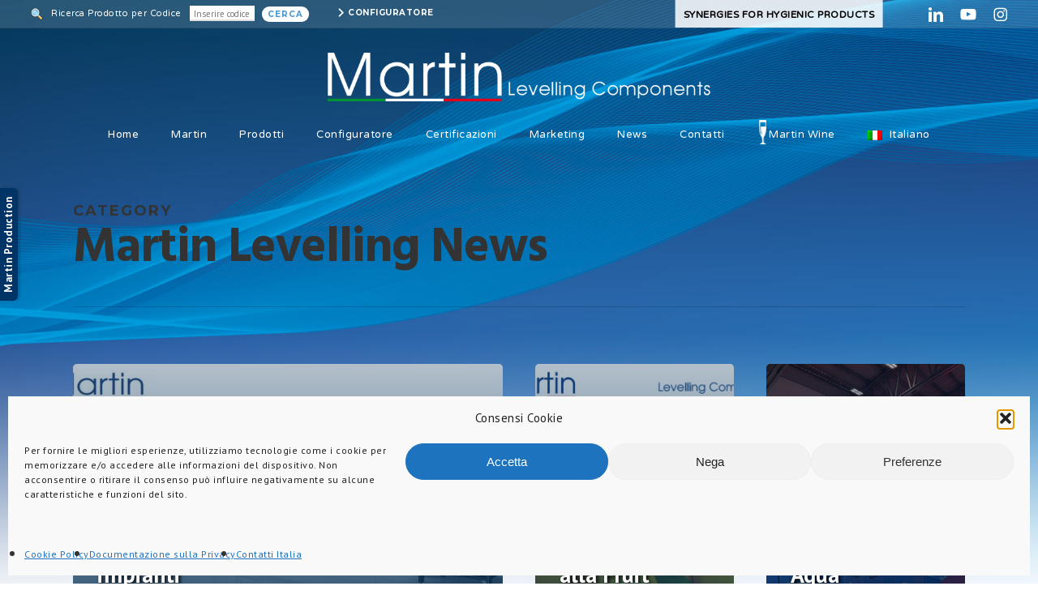

--- FILE ---
content_type: text/html; charset=UTF-8
request_url: https://martinlevelling.it/it/category/martin-levelling-news/
body_size: 29355
content:
<!doctype html>
<html lang="it-IT" class="no-js">
<head>
	<meta charset="UTF-8">
	<meta name="viewport" content="width=device-width, initial-scale=1, maximum-scale=1, user-scalable=0" /><link rel="shortcut icon" href="https://martinlevelling.it/wp-content/uploads/2018/05/martin-favicon.png" /><title>Martin Levelling News &#8211; Martin Levelling</title>
<meta name='robots' content='max-image-preview:large' />
	<style>img:is([sizes="auto" i], [sizes^="auto," i]) { contain-intrinsic-size: 3000px 1500px }</style>
	<link rel="alternate" hreflang="it" href="https://martinlevelling.it/it/category/martin-levelling-news/" />
<link rel="alternate" hreflang="en" href="https://martinlevelling.it/en/category/martin-levelling-news-en/" />
<link rel="alternate" hreflang="x-default" href="https://martinlevelling.it/it/category/martin-levelling-news/" />
<link rel='dns-prefetch' href='//fonts.googleapis.com' />
<link rel="alternate" type="application/rss+xml" title="Martin Levelling &raquo; Feed" href="https://martinlevelling.it/it/feed/" />
<link rel="alternate" type="application/rss+xml" title="Martin Levelling &raquo; Feed dei commenti" href="https://martinlevelling.it/it/comments/feed/" />
<link rel="alternate" type="application/rss+xml" title="Martin Levelling &raquo; Martin Levelling News Feed della categoria" href="https://martinlevelling.it/it/category/martin-levelling-news/feed/" />
<link rel='stylesheet' id='wp-block-library-css' href='https://martinlevelling.it/wp-includes/css/dist/block-library/style.min.css?ver=6f4027a02b701245d49a7cbe870020ab' type='text/css' media='all' />
<link rel='stylesheet' id='wp-components-css' href='https://martinlevelling.it/wp-includes/css/dist/components/style.min.css?ver=6f4027a02b701245d49a7cbe870020ab' type='text/css' media='all' />
<link rel='stylesheet' id='wp-preferences-css' href='https://martinlevelling.it/wp-includes/css/dist/preferences/style.min.css?ver=6f4027a02b701245d49a7cbe870020ab' type='text/css' media='all' />
<link rel='stylesheet' id='wp-block-editor-css' href='https://martinlevelling.it/wp-includes/css/dist/block-editor/style.min.css?ver=6f4027a02b701245d49a7cbe870020ab' type='text/css' media='all' />
<link rel='stylesheet' id='popup-maker-block-library-style-css' href='https://martinlevelling.it/wp-content/plugins/popup-maker/dist/packages/block-library-style.css?ver=dbea705cfafe089d65f1' type='text/css' media='all' />
<style id='global-styles-inline-css' type='text/css'>
:root{--wp--preset--aspect-ratio--square: 1;--wp--preset--aspect-ratio--4-3: 4/3;--wp--preset--aspect-ratio--3-4: 3/4;--wp--preset--aspect-ratio--3-2: 3/2;--wp--preset--aspect-ratio--2-3: 2/3;--wp--preset--aspect-ratio--16-9: 16/9;--wp--preset--aspect-ratio--9-16: 9/16;--wp--preset--color--black: #000000;--wp--preset--color--cyan-bluish-gray: #abb8c3;--wp--preset--color--white: #ffffff;--wp--preset--color--pale-pink: #f78da7;--wp--preset--color--vivid-red: #cf2e2e;--wp--preset--color--luminous-vivid-orange: #ff6900;--wp--preset--color--luminous-vivid-amber: #fcb900;--wp--preset--color--light-green-cyan: #7bdcb5;--wp--preset--color--vivid-green-cyan: #00d084;--wp--preset--color--pale-cyan-blue: #8ed1fc;--wp--preset--color--vivid-cyan-blue: #0693e3;--wp--preset--color--vivid-purple: #9b51e0;--wp--preset--gradient--vivid-cyan-blue-to-vivid-purple: linear-gradient(135deg,rgba(6,147,227,1) 0%,rgb(155,81,224) 100%);--wp--preset--gradient--light-green-cyan-to-vivid-green-cyan: linear-gradient(135deg,rgb(122,220,180) 0%,rgb(0,208,130) 100%);--wp--preset--gradient--luminous-vivid-amber-to-luminous-vivid-orange: linear-gradient(135deg,rgba(252,185,0,1) 0%,rgba(255,105,0,1) 100%);--wp--preset--gradient--luminous-vivid-orange-to-vivid-red: linear-gradient(135deg,rgba(255,105,0,1) 0%,rgb(207,46,46) 100%);--wp--preset--gradient--very-light-gray-to-cyan-bluish-gray: linear-gradient(135deg,rgb(238,238,238) 0%,rgb(169,184,195) 100%);--wp--preset--gradient--cool-to-warm-spectrum: linear-gradient(135deg,rgb(74,234,220) 0%,rgb(151,120,209) 20%,rgb(207,42,186) 40%,rgb(238,44,130) 60%,rgb(251,105,98) 80%,rgb(254,248,76) 100%);--wp--preset--gradient--blush-light-purple: linear-gradient(135deg,rgb(255,206,236) 0%,rgb(152,150,240) 100%);--wp--preset--gradient--blush-bordeaux: linear-gradient(135deg,rgb(254,205,165) 0%,rgb(254,45,45) 50%,rgb(107,0,62) 100%);--wp--preset--gradient--luminous-dusk: linear-gradient(135deg,rgb(255,203,112) 0%,rgb(199,81,192) 50%,rgb(65,88,208) 100%);--wp--preset--gradient--pale-ocean: linear-gradient(135deg,rgb(255,245,203) 0%,rgb(182,227,212) 50%,rgb(51,167,181) 100%);--wp--preset--gradient--electric-grass: linear-gradient(135deg,rgb(202,248,128) 0%,rgb(113,206,126) 100%);--wp--preset--gradient--midnight: linear-gradient(135deg,rgb(2,3,129) 0%,rgb(40,116,252) 100%);--wp--preset--font-size--small: 13px;--wp--preset--font-size--medium: 20px;--wp--preset--font-size--large: 36px;--wp--preset--font-size--x-large: 42px;--wp--preset--spacing--20: 0.44rem;--wp--preset--spacing--30: 0.67rem;--wp--preset--spacing--40: 1rem;--wp--preset--spacing--50: 1.5rem;--wp--preset--spacing--60: 2.25rem;--wp--preset--spacing--70: 3.38rem;--wp--preset--spacing--80: 5.06rem;--wp--preset--shadow--natural: 6px 6px 9px rgba(0, 0, 0, 0.2);--wp--preset--shadow--deep: 12px 12px 50px rgba(0, 0, 0, 0.4);--wp--preset--shadow--sharp: 6px 6px 0px rgba(0, 0, 0, 0.2);--wp--preset--shadow--outlined: 6px 6px 0px -3px rgba(255, 255, 255, 1), 6px 6px rgba(0, 0, 0, 1);--wp--preset--shadow--crisp: 6px 6px 0px rgba(0, 0, 0, 1);}:root { --wp--style--global--content-size: 1300px;--wp--style--global--wide-size: 1300px; }:where(body) { margin: 0; }.wp-site-blocks > .alignleft { float: left; margin-right: 2em; }.wp-site-blocks > .alignright { float: right; margin-left: 2em; }.wp-site-blocks > .aligncenter { justify-content: center; margin-left: auto; margin-right: auto; }:where(.is-layout-flex){gap: 0.5em;}:where(.is-layout-grid){gap: 0.5em;}.is-layout-flow > .alignleft{float: left;margin-inline-start: 0;margin-inline-end: 2em;}.is-layout-flow > .alignright{float: right;margin-inline-start: 2em;margin-inline-end: 0;}.is-layout-flow > .aligncenter{margin-left: auto !important;margin-right: auto !important;}.is-layout-constrained > .alignleft{float: left;margin-inline-start: 0;margin-inline-end: 2em;}.is-layout-constrained > .alignright{float: right;margin-inline-start: 2em;margin-inline-end: 0;}.is-layout-constrained > .aligncenter{margin-left: auto !important;margin-right: auto !important;}.is-layout-constrained > :where(:not(.alignleft):not(.alignright):not(.alignfull)){max-width: var(--wp--style--global--content-size);margin-left: auto !important;margin-right: auto !important;}.is-layout-constrained > .alignwide{max-width: var(--wp--style--global--wide-size);}body .is-layout-flex{display: flex;}.is-layout-flex{flex-wrap: wrap;align-items: center;}.is-layout-flex > :is(*, div){margin: 0;}body .is-layout-grid{display: grid;}.is-layout-grid > :is(*, div){margin: 0;}body{padding-top: 0px;padding-right: 0px;padding-bottom: 0px;padding-left: 0px;}:root :where(.wp-element-button, .wp-block-button__link){background-color: #32373c;border-width: 0;color: #fff;font-family: inherit;font-size: inherit;line-height: inherit;padding: calc(0.667em + 2px) calc(1.333em + 2px);text-decoration: none;}.has-black-color{color: var(--wp--preset--color--black) !important;}.has-cyan-bluish-gray-color{color: var(--wp--preset--color--cyan-bluish-gray) !important;}.has-white-color{color: var(--wp--preset--color--white) !important;}.has-pale-pink-color{color: var(--wp--preset--color--pale-pink) !important;}.has-vivid-red-color{color: var(--wp--preset--color--vivid-red) !important;}.has-luminous-vivid-orange-color{color: var(--wp--preset--color--luminous-vivid-orange) !important;}.has-luminous-vivid-amber-color{color: var(--wp--preset--color--luminous-vivid-amber) !important;}.has-light-green-cyan-color{color: var(--wp--preset--color--light-green-cyan) !important;}.has-vivid-green-cyan-color{color: var(--wp--preset--color--vivid-green-cyan) !important;}.has-pale-cyan-blue-color{color: var(--wp--preset--color--pale-cyan-blue) !important;}.has-vivid-cyan-blue-color{color: var(--wp--preset--color--vivid-cyan-blue) !important;}.has-vivid-purple-color{color: var(--wp--preset--color--vivid-purple) !important;}.has-black-background-color{background-color: var(--wp--preset--color--black) !important;}.has-cyan-bluish-gray-background-color{background-color: var(--wp--preset--color--cyan-bluish-gray) !important;}.has-white-background-color{background-color: var(--wp--preset--color--white) !important;}.has-pale-pink-background-color{background-color: var(--wp--preset--color--pale-pink) !important;}.has-vivid-red-background-color{background-color: var(--wp--preset--color--vivid-red) !important;}.has-luminous-vivid-orange-background-color{background-color: var(--wp--preset--color--luminous-vivid-orange) !important;}.has-luminous-vivid-amber-background-color{background-color: var(--wp--preset--color--luminous-vivid-amber) !important;}.has-light-green-cyan-background-color{background-color: var(--wp--preset--color--light-green-cyan) !important;}.has-vivid-green-cyan-background-color{background-color: var(--wp--preset--color--vivid-green-cyan) !important;}.has-pale-cyan-blue-background-color{background-color: var(--wp--preset--color--pale-cyan-blue) !important;}.has-vivid-cyan-blue-background-color{background-color: var(--wp--preset--color--vivid-cyan-blue) !important;}.has-vivid-purple-background-color{background-color: var(--wp--preset--color--vivid-purple) !important;}.has-black-border-color{border-color: var(--wp--preset--color--black) !important;}.has-cyan-bluish-gray-border-color{border-color: var(--wp--preset--color--cyan-bluish-gray) !important;}.has-white-border-color{border-color: var(--wp--preset--color--white) !important;}.has-pale-pink-border-color{border-color: var(--wp--preset--color--pale-pink) !important;}.has-vivid-red-border-color{border-color: var(--wp--preset--color--vivid-red) !important;}.has-luminous-vivid-orange-border-color{border-color: var(--wp--preset--color--luminous-vivid-orange) !important;}.has-luminous-vivid-amber-border-color{border-color: var(--wp--preset--color--luminous-vivid-amber) !important;}.has-light-green-cyan-border-color{border-color: var(--wp--preset--color--light-green-cyan) !important;}.has-vivid-green-cyan-border-color{border-color: var(--wp--preset--color--vivid-green-cyan) !important;}.has-pale-cyan-blue-border-color{border-color: var(--wp--preset--color--pale-cyan-blue) !important;}.has-vivid-cyan-blue-border-color{border-color: var(--wp--preset--color--vivid-cyan-blue) !important;}.has-vivid-purple-border-color{border-color: var(--wp--preset--color--vivid-purple) !important;}.has-vivid-cyan-blue-to-vivid-purple-gradient-background{background: var(--wp--preset--gradient--vivid-cyan-blue-to-vivid-purple) !important;}.has-light-green-cyan-to-vivid-green-cyan-gradient-background{background: var(--wp--preset--gradient--light-green-cyan-to-vivid-green-cyan) !important;}.has-luminous-vivid-amber-to-luminous-vivid-orange-gradient-background{background: var(--wp--preset--gradient--luminous-vivid-amber-to-luminous-vivid-orange) !important;}.has-luminous-vivid-orange-to-vivid-red-gradient-background{background: var(--wp--preset--gradient--luminous-vivid-orange-to-vivid-red) !important;}.has-very-light-gray-to-cyan-bluish-gray-gradient-background{background: var(--wp--preset--gradient--very-light-gray-to-cyan-bluish-gray) !important;}.has-cool-to-warm-spectrum-gradient-background{background: var(--wp--preset--gradient--cool-to-warm-spectrum) !important;}.has-blush-light-purple-gradient-background{background: var(--wp--preset--gradient--blush-light-purple) !important;}.has-blush-bordeaux-gradient-background{background: var(--wp--preset--gradient--blush-bordeaux) !important;}.has-luminous-dusk-gradient-background{background: var(--wp--preset--gradient--luminous-dusk) !important;}.has-pale-ocean-gradient-background{background: var(--wp--preset--gradient--pale-ocean) !important;}.has-electric-grass-gradient-background{background: var(--wp--preset--gradient--electric-grass) !important;}.has-midnight-gradient-background{background: var(--wp--preset--gradient--midnight) !important;}.has-small-font-size{font-size: var(--wp--preset--font-size--small) !important;}.has-medium-font-size{font-size: var(--wp--preset--font-size--medium) !important;}.has-large-font-size{font-size: var(--wp--preset--font-size--large) !important;}.has-x-large-font-size{font-size: var(--wp--preset--font-size--x-large) !important;}
:where(.wp-block-post-template.is-layout-flex){gap: 1.25em;}:where(.wp-block-post-template.is-layout-grid){gap: 1.25em;}
:where(.wp-block-columns.is-layout-flex){gap: 2em;}:where(.wp-block-columns.is-layout-grid){gap: 2em;}
:root :where(.wp-block-pullquote){font-size: 1.5em;line-height: 1.6;}
</style>
<link rel='stylesheet' id='contact-form-7-css' href='https://martinlevelling.it/wp-content/plugins/contact-form-7/includes/css/styles.css?ver=6.1.4' type='text/css' media='all' />
<link rel='stylesheet' id='wptables-public-css' href='https://martinlevelling.it/wp-content/plugins/wptables/build/css/wptables.min.css?ver=1.3.9' type='text/css' media='all' />
<link rel='stylesheet' id='wpml-menu-item-0-css' href='https://martinlevelling.it/wp-content/plugins/sitepress-multilingual-cms/templates/language-switchers/menu-item/style.min.css?ver=1' type='text/css' media='all' />
<link rel='stylesheet' id='cmplz-general-css' href='https://martinlevelling.it/wp-content/plugins/complianz-gdpr/assets/css/cookieblocker.min.css?ver=1768232076' type='text/css' media='all' />
<link rel='stylesheet' id='font-awesome-css' href='https://martinlevelling.it/wp-content/themes/salient/css/font-awesome-legacy.min.css?ver=1756747071' type='text/css' media='all' />
<link rel='stylesheet' id='parent-style-css' href='https://martinlevelling.it/wp-content/themes/salient/style.css?ver=1756747071' type='text/css' media='all' />
<link rel='stylesheet' id='salient-grid-system-css' href='https://martinlevelling.it/wp-content/themes/salient/css/build/grid-system.css?ver=1756747071' type='text/css' media='all' />
<link rel='stylesheet' id='main-styles-css' href='https://martinlevelling.it/wp-content/themes/salient/css/build/style.css?ver=1756747071' type='text/css' media='all' />
<link rel='stylesheet' id='nectar-header-layout-centered-menu-under-logo-css' href='https://martinlevelling.it/wp-content/themes/salient/css/build/header/header-layout-centered-menu-under-logo.css?ver=1756747071' type='text/css' media='all' />
<link rel='stylesheet' id='nectar-header-secondary-nav-css' href='https://martinlevelling.it/wp-content/themes/salient/css/build/header/header-secondary-nav.css?ver=1756747071' type='text/css' media='all' />
<link rel='stylesheet' id='nectar-cf7-css' href='https://martinlevelling.it/wp-content/themes/salient/css/build/third-party/cf7.css?ver=1756747071' type='text/css' media='all' />
<link rel='stylesheet' id='nectar_default_font_open_sans-css' href='https://fonts.googleapis.com/css?family=Open+Sans%3A300%2C400%2C600%2C700&#038;subset=latin%2Clatin-ext' type='text/css' media='all' />
<link rel='stylesheet' id='nectar-blog-auto-masonry-meta-overlaid-spaced-css' href='https://martinlevelling.it/wp-content/themes/salient/css/build/blog/auto-masonry-meta-overlaid-spaced.css?ver=1756747071' type='text/css' media='all' />
<link rel='stylesheet' id='responsive-css' href='https://martinlevelling.it/wp-content/themes/salient/css/build/responsive.css?ver=1756747071' type='text/css' media='all' />
<link rel='stylesheet' id='select2-css' href='https://martinlevelling.it/wp-content/themes/salient/css/build/plugins/select2.css?ver=1756747071' type='text/css' media='all' />
<link rel='stylesheet' id='skin-ascend-css' href='https://martinlevelling.it/wp-content/themes/salient/css/build/ascend.css?ver=1756747071' type='text/css' media='all' />
<style id='salient-wp-menu-dynamic-fallback-inline-css' type='text/css'>
#header-outer .nectar-ext-menu-item .image-layer-outer,#header-outer .nectar-ext-menu-item .image-layer,#header-outer .nectar-ext-menu-item .color-overlay,#slide-out-widget-area .nectar-ext-menu-item .image-layer-outer,#slide-out-widget-area .nectar-ext-menu-item .color-overlay,#slide-out-widget-area .nectar-ext-menu-item .image-layer{position:absolute;top:0;left:0;width:100%;height:100%;overflow:hidden;}.nectar-ext-menu-item .inner-content{position:relative;z-index:10;width:100%;}.nectar-ext-menu-item .image-layer{background-size:cover;background-position:center;transition:opacity 0.25s ease 0.1s;}.nectar-ext-menu-item .image-layer video{object-fit:cover;width:100%;height:100%;}#header-outer nav .nectar-ext-menu-item .image-layer:not(.loaded){background-image:none!important;}#header-outer nav .nectar-ext-menu-item .image-layer{opacity:0;}#header-outer nav .nectar-ext-menu-item .image-layer.loaded{opacity:1;}.nectar-ext-menu-item span[class*="inherit-h"] + .menu-item-desc{margin-top:0.4rem;}#mobile-menu .nectar-ext-menu-item .title,#slide-out-widget-area .nectar-ext-menu-item .title,.nectar-ext-menu-item .menu-title-text,.nectar-ext-menu-item .menu-item-desc{position:relative;}.nectar-ext-menu-item .menu-item-desc{display:block;line-height:1.4em;}body #slide-out-widget-area .nectar-ext-menu-item .menu-item-desc{line-height:1.4em;}#mobile-menu .nectar-ext-menu-item .title,#slide-out-widget-area .nectar-ext-menu-item:not(.style-img-above-text) .title,.nectar-ext-menu-item:not(.style-img-above-text) .menu-title-text,.nectar-ext-menu-item:not(.style-img-above-text) .menu-item-desc,.nectar-ext-menu-item:not(.style-img-above-text) i:before,.nectar-ext-menu-item:not(.style-img-above-text) .svg-icon{color:#fff;}#mobile-menu .nectar-ext-menu-item.style-img-above-text .title{color:inherit;}.sf-menu li ul li a .nectar-ext-menu-item .menu-title-text:after{display:none;}.menu-item .widget-area-active[data-margin="default"] > div:not(:last-child){margin-bottom:20px;}.nectar-ext-menu-item__button{display:inline-block;padding-top:2em;}#header-outer nav li:not([class*="current"]) > a .nectar-ext-menu-item .inner-content.has-button .title .menu-title-text{background-image:none;}.nectar-ext-menu-item__button .nectar-cta:not([data-color="transparent"]){margin-top:.8em;margin-bottom:.8em;}.nectar-ext-menu-item .color-overlay{transition:opacity 0.5s cubic-bezier(.15,.75,.5,1);}.nectar-ext-menu-item:hover .hover-zoom-in-slow .image-layer{transform:scale(1.15);transition:transform 4s cubic-bezier(0.1,0.2,.7,1);}.nectar-ext-menu-item:hover .hover-zoom-in-slow .color-overlay{transition:opacity 1.5s cubic-bezier(.15,.75,.5,1);}.nectar-ext-menu-item .hover-zoom-in-slow .image-layer{transition:transform 0.5s cubic-bezier(.15,.75,.5,1);}.nectar-ext-menu-item .hover-zoom-in-slow .color-overlay{transition:opacity 0.5s cubic-bezier(.15,.75,.5,1);}.nectar-ext-menu-item:hover .hover-zoom-in .image-layer{transform:scale(1.12);}.nectar-ext-menu-item .hover-zoom-in .image-layer{transition:transform 0.5s cubic-bezier(.15,.75,.5,1);}.nectar-ext-menu-item{display:flex;text-align:left;}#slide-out-widget-area .nectar-ext-menu-item .title,#slide-out-widget-area .nectar-ext-menu-item .menu-item-desc,#slide-out-widget-area .nectar-ext-menu-item .menu-title-text,#mobile-menu .nectar-ext-menu-item .title,#mobile-menu .nectar-ext-menu-item .menu-item-desc,#mobile-menu .nectar-ext-menu-item .menu-title-text{color:inherit!important;}#slide-out-widget-area .nectar-ext-menu-item,#mobile-menu .nectar-ext-menu-item{display:block;}#slide-out-widget-area .nectar-ext-menu-item .inner-content,#mobile-menu .nectar-ext-menu-item .inner-content{width:100%;}#slide-out-widget-area.fullscreen-alt .nectar-ext-menu-item,#slide-out-widget-area.fullscreen .nectar-ext-menu-item{text-align:center;}#header-outer .nectar-ext-menu-item.style-img-above-text .image-layer-outer,#slide-out-widget-area .nectar-ext-menu-item.style-img-above-text .image-layer-outer{position:relative;}#header-outer .nectar-ext-menu-item.style-img-above-text,#slide-out-widget-area .nectar-ext-menu-item.style-img-above-text{flex-direction:column;}
</style>
<link rel='stylesheet' id='popup-maker-site-css' href='//martinlevelling.it/wp-content/uploads/pum/pum-site-styles.css?generated=1768206392&#038;ver=1.21.5' type='text/css' media='all' />
<link rel='stylesheet' id='dynamic-css-css' href='https://martinlevelling.it/wp-content/uploads/salient/salient-dynamic-styles.css?ver=23698' type='text/css' media='all' />
<style id='dynamic-css-inline-css' type='text/css'>
body[data-bg-header="true"].category .container-wrap,body[data-bg-header="true"].author .container-wrap,body[data-bg-header="true"].date .container-wrap,body[data-bg-header="true"].blog .container-wrap{padding-top:var(--container-padding)!important}.archive.author .row .col.section-title span,.archive.category .row .col.section-title span,.archive.tag .row .col.section-title span,.archive.date .row .col.section-title span{padding-left:0}body.author #page-header-wrap #page-header-bg,body.category #page-header-wrap #page-header-bg,body.tag #page-header-wrap #page-header-bg,body.date #page-header-wrap #page-header-bg{height:auto;padding-top:8%;padding-bottom:8%;}.archive #page-header-wrap{height:auto;}.archive.category .row .col.section-title p,.archive.tag .row .col.section-title p{margin-top:10px;}body[data-bg-header="true"].archive .container-wrap.meta_overlaid_blog,body[data-bg-header="true"].category .container-wrap.meta_overlaid_blog,body[data-bg-header="true"].author .container-wrap.meta_overlaid_blog,body[data-bg-header="true"].date .container-wrap.meta_overlaid_blog{padding-top:0!important;}#page-header-bg[data-alignment="center"] .span_6 p{margin:0 auto;}body.archive #page-header-bg:not(.fullscreen-header) .span_6{position:relative;-webkit-transform:none;transform:none;top:0;}.blog-archive-header .nectar-author-gravatar img{width:125px;border-radius:100px;}.blog-archive-header .container .span_12 p{font-size:min(max(calc(1.3vw),16px),20px);line-height:1.5;margin-top:.5em;}body .page-header-no-bg.color-bg{padding:5% 0;}@media only screen and (max-width:999px){body .page-header-no-bg.color-bg{padding:7% 0;}}@media only screen and (max-width:690px){body .page-header-no-bg.color-bg{padding:9% 0;}.blog-archive-header .nectar-author-gravatar img{width:75px;}}.blog-archive-header.color-bg .col.section-title{border-bottom:0;padding:0;}.blog-archive-header.color-bg *{color:inherit!important;}.nectar-archive-tax-count{position:relative;padding:.5em;transform:translateX(0.25em) translateY(-0.75em);font-size:clamp(14px,0.3em,20px);display:inline-block;vertical-align:super;}.nectar-archive-tax-count:before{content:"";display:block;padding-bottom:100%;width:100%;position:absolute;top:50%;left:50%;transform:translate(-50%,-50%);border-radius:100px;background-color:currentColor;opacity:0.1;}@media only screen and (min-width:1000px){body #ajax-content-wrap.no-scroll{min-height:calc(100vh - 194px);height:calc(100vh - 194px)!important;}}@media only screen and (min-width:1000px){#page-header-wrap.fullscreen-header,#page-header-wrap.fullscreen-header #page-header-bg,html:not(.nectar-box-roll-loaded) .nectar-box-roll > #page-header-bg.fullscreen-header,.nectar_fullscreen_zoom_recent_projects,#nectar_fullscreen_rows:not(.afterLoaded) > div{height:calc(100vh - 193px);}.wpb_row.vc_row-o-full-height.top-level,.wpb_row.vc_row-o-full-height.top-level > .col.span_12{min-height:calc(100vh - 193px);}html:not(.nectar-box-roll-loaded) .nectar-box-roll > #page-header-bg.fullscreen-header{top:194px;}.nectar-slider-wrap[data-fullscreen="true"]:not(.loaded),.nectar-slider-wrap[data-fullscreen="true"]:not(.loaded) .swiper-container{height:calc(100vh - 192px)!important;}.admin-bar .nectar-slider-wrap[data-fullscreen="true"]:not(.loaded),.admin-bar .nectar-slider-wrap[data-fullscreen="true"]:not(.loaded) .swiper-container{height:calc(100vh - 192px - 32px)!important;}}.admin-bar[class*="page-template-template-no-header"] .wpb_row.vc_row-o-full-height.top-level,.admin-bar[class*="page-template-template-no-header"] .wpb_row.vc_row-o-full-height.top-level > .col.span_12{min-height:calc(100vh - 32px);}body[class*="page-template-template-no-header"] .wpb_row.vc_row-o-full-height.top-level,body[class*="page-template-template-no-header"] .wpb_row.vc_row-o-full-height.top-level > .col.span_12{min-height:100vh;}@media only screen and (max-width:999px){.using-mobile-browser #nectar_fullscreen_rows:not(.afterLoaded):not([data-mobile-disable="on"]) > div{height:calc(100vh - 100px);}.using-mobile-browser .wpb_row.vc_row-o-full-height.top-level,.using-mobile-browser .wpb_row.vc_row-o-full-height.top-level > .col.span_12,[data-permanent-transparent="1"].using-mobile-browser .wpb_row.vc_row-o-full-height.top-level,[data-permanent-transparent="1"].using-mobile-browser .wpb_row.vc_row-o-full-height.top-level > .col.span_12{min-height:calc(100vh - 100px);}html:not(.nectar-box-roll-loaded) .nectar-box-roll > #page-header-bg.fullscreen-header,.nectar_fullscreen_zoom_recent_projects,.nectar-slider-wrap[data-fullscreen="true"]:not(.loaded),.nectar-slider-wrap[data-fullscreen="true"]:not(.loaded) .swiper-container,#nectar_fullscreen_rows:not(.afterLoaded):not([data-mobile-disable="on"]) > div{height:calc(100vh - 47px);}.wpb_row.vc_row-o-full-height.top-level,.wpb_row.vc_row-o-full-height.top-level > .col.span_12{min-height:calc(100vh - 47px);}body[data-transparent-header="false"] #ajax-content-wrap.no-scroll{min-height:calc(100vh - 47px);height:calc(100vh - 47px);}}.screen-reader-text,.nectar-skip-to-content:not(:focus){border:0;clip:rect(1px,1px,1px,1px);clip-path:inset(50%);height:1px;margin:-1px;overflow:hidden;padding:0;position:absolute!important;width:1px;word-wrap:normal!important;}.row .col img:not([srcset]){width:auto;}.row .col img.img-with-animation.nectar-lazy:not([srcset]){width:100%;}
body .lightbox .button:first-child .primary-color{
    background-color: #b22222 !important;
}
body .swiper-container .button a{
    padding: 15px 20px !important;
}
body .grecaptcha-badge{
    display:none;
    visibility:hidden;
}
#popmake-19584{
    width:auto;
}
#popmake-19584 p{
    margin:0;
    padding:0;
}
#popmake-19584 img{
margin-bottom: -8px;
}
#popmake-19597{
    width:auto;
}
#popmake-19597 p{
    margin:0;
    padding:0;
}
#popmake-19597 img{
margin-bottom: -8px;
}
#popup-badge {
  position: fixed;
  top: 50%;
  left: 0;
  transform: rotate(-90deg) translateY(50%);
  transform-origin: left center;
  background-color: #003366; /* blu scuro */
  color: white;
  padding: 3px 10px;
  font-size: 13px;
  line-height: 16px;
  font-weight: 600;
  border-radius: 0 0 6px 6px;
  z-index: 9999;
  cursor: pointer;
  white-space: nowrap;
  box-shadow: 0 2px 4px rgba(0, 0, 0, 0.2);
  transition: background-color 0.3s ease;
}
#popup-badge:hover {
  background-color: #002244; /* blu ancora più scuro in hover */
}
#popmake-19600, #popmake-19605{
    max-width:600px;
}
.pum-close.popmake-close{
    border-radius: 0 !important;
}
</style>
<link rel='stylesheet' id='salient-child-style-css' href='https://martinlevelling.it/wp-content/themes/salient-child/style.css?ver=1756747071' type='text/css' media='all' />
<link rel='stylesheet' id='redux-google-fonts-salient_redux-css' href='https://fonts.googleapis.com/css?family=Varela+Round%3A400%7CHind%3A700%7CMontserrat%3A700%7CPT+Sans%3A400%2C700%2C400italic%7CPlayfair+Display%3A400&#038;subset=latin&#038;ver=6f4027a02b701245d49a7cbe870020ab' type='text/css' media='all' />
<script type="text/javascript" id="wpml-cookie-js-extra">
/* <![CDATA[ */
var wpml_cookies = {"wp-wpml_current_language":{"value":"it","expires":1,"path":"\/"}};
var wpml_cookies = {"wp-wpml_current_language":{"value":"it","expires":1,"path":"\/"}};
/* ]]> */
</script>
<script type="text/javascript" src="https://martinlevelling.it/wp-content/plugins/sitepress-multilingual-cms/res/js/cookies/language-cookie.js?ver=476000" id="wpml-cookie-js" defer="defer" data-wp-strategy="defer"></script>
<script type="text/javascript" src="https://martinlevelling.it/wp-includes/js/jquery/jquery.min.js?ver=3.7.1" id="jquery-core-js"></script>
<script type="text/javascript" src="https://martinlevelling.it/wp-includes/js/jquery/jquery-migrate.min.js?ver=3.4.1" id="jquery-migrate-js"></script>
<script type="text/javascript" src="https://martinlevelling.it/wp-content/plugins/wptables/build/js/wptables.min.js?ver=1.3.9" id="wptables-public-js"></script>
<script></script><link rel="https://api.w.org/" href="https://martinlevelling.it/it/wp-json/" /><link rel="alternate" title="JSON" type="application/json" href="https://martinlevelling.it/it/wp-json/wp/v2/categories/30" /><link rel="EditURI" type="application/rsd+xml" title="RSD" href="https://martinlevelling.it/xmlrpc.php?rsd" />
<meta name="generator" content="WPML ver:4.7.6 stt:1,27;" />
			<style>.cmplz-hidden {
					display: none !important;
				}</style><script type="text/javascript"> var root = document.getElementsByTagName( "html" )[0]; root.setAttribute( "class", "js" ); </script><script type="text/javascript">
jQuery( document ).ready(function() {
jQuery(".lightbox .button:first-child a").attr("rel","prettyphoto");
});
</script>
<script type="text/javascript">
jQuery( document ).ready(function() {
jQuery(".lightbox .button:last-child a").attr("rel","prettyphoto");
});
</script><meta name="generator" content="Powered by WPBakery Page Builder - drag and drop page builder for WordPress."/>
		<style type="text/css" id="wp-custom-css">
			.pum-overlay.pum-active,
	.pum-overlay.pum-active .popmake.active {
    		display: block !important;
	opacity: 1 !important; /* Add this line if needed. */
	}
#pum-20094 .pum-overlay{
	z-index: 101 !important;
}
.wpb_video_widget.vc_video-aspect-ratio-169 .wpb_video_wrapper {
  padding-top: 0;
}
#popmake-20132, #popmake-20147{
	max-height: 736px;
}
#popmake-20132 .nectar-video-self-hosted, #popmake-20147 .nectar-video-self-hosted{
max-width: 100%;
  height: auto;
}
#popmake-20132 .wpb_video_wrapper, #popmake-20147 .wpb_video_wrapper{
	margin-bottom: -6px;
}

@media screen and (max-width: 999px) {
	#popup-badge{display:none;}
}

@media screen and (max-width: 692px) {
	body #header-secondary-outer, 
#popup-synergies{display:none !important;}
}		</style>
		<noscript><style> .wpb_animate_when_almost_visible { opacity: 1; }</style></noscript></head><body data-cmplz=1 class="archive category category-martin-levelling-news category-30 wp-theme-salient wp-child-theme-salient-child nectar-auto-lightbox ascend wpb-js-composer js-comp-ver-8.6.1 vc_responsive" data-footer-reveal="false" data-footer-reveal-shadow="none" data-header-format="centered-menu-under-logo" data-body-border="off" data-boxed-style="" data-header-breakpoint="1000" data-dropdown-style="minimal" data-cae="easeOutQuart" data-cad="1000" data-megamenu-width="contained" data-aie="zoom-out" data-ls="magnific" data-apte="center_mask_reveal" data-hhun="0" data-fancy-form-rcs="1" data-form-style="minimal" data-form-submit="regular" data-is="minimal" data-button-style="rounded" data-user-account-button="false" data-flex-cols="true" data-col-gap="default" data-header-inherit-rc="false" data-header-search="false" data-animated-anchors="true" data-ajax-transitions="false" data-full-width-header="false" data-slide-out-widget-area="true" data-slide-out-widget-area-style="slide-out-from-right" data-user-set-ocm="off" data-loading-animation="none" data-bg-header="false" data-responsive="1" data-ext-responsive="true" data-ext-padding="90" data-header-resize="1" data-header-color="custom" data-transparent-header="false" data-cart="false" data-remove-m-parallax="" data-remove-m-video-bgs="" data-m-animate="0" data-force-header-trans-color="light" data-smooth-scrolling="0" data-permanent-transparent="false" >
	
	<script type="text/javascript">
	 (function(window, document) {

		document.documentElement.classList.remove("no-js");

		if(navigator.userAgent.match(/(Android|iPod|iPhone|iPad|BlackBerry|IEMobile|Opera Mini)/)) {
			document.body.className += " using-mobile-browser mobile ";
		}
		if(navigator.userAgent.match(/Mac/) && navigator.maxTouchPoints && navigator.maxTouchPoints > 2) {
			document.body.className += " using-ios-device ";
		}

		if( !("ontouchstart" in window) ) {

			var body = document.querySelector("body");
			var winW = window.innerWidth;
			var bodyW = body.clientWidth;

			if (winW > bodyW + 4) {
				body.setAttribute("style", "--scroll-bar-w: " + (winW - bodyW - 4) + "px");
			} else {
				body.setAttribute("style", "--scroll-bar-w: 0px");
			}
		}

	 })(window, document);
   </script><nav aria-label="Skip links" class="nectar-skip-to-content-wrap"><a href="#ajax-content-wrap" class="nectar-skip-to-content">Skip to main content</a></nav>	
	<div id="header-space" data-secondary-header-display="full" data-header-mobile-fixed='false'></div> 
	
		<div id="header-outer" data-has-menu="true" data-has-buttons="no" data-header-button_style="default" data-using-pr-menu="false" data-mobile-fixed="false" data-ptnm="false" data-lhe="animated_underline" data-user-set-bg="#ffffff" data-format="centered-menu-under-logo" data-permanent-transparent="false" data-megamenu-rt="0" data-remove-fixed="0" data-header-resize="1" data-cart="false" data-transparency-option="0" data-box-shadow="large" data-shrink-num="20" data-using-secondary="1" data-using-logo="1" data-logo-height="60" data-m-logo-height="24" data-padding="30" data-full-width="false" data-condense="false" >
		
<div id="header-secondary-outer" data-lhe="animated_underline" data-secondary-text="true" data-full-width="true" data-mobile-fixed="false" data-permanent-transparent="false" >
	<div class="container">
		<nav>
	<ul id="social"><li><a target="_blank" rel="noopener" href="https://www.linkedin.com/company/martin-srl/"><span class="screen-reader-text">linkedin</span><i class="fa fa-linkedin" aria-hidden="true"></i> </a></li><li><a target="_blank" rel="noopener" href="https://www.youtube.com/channel/UCl_h28Jx8OHawWog7mGG2Cw/%20"><span class="screen-reader-text">youtube</span><i class="fa fa-youtube-play" aria-hidden="true"></i> </a></li><li><a target="_blank" rel="noopener" href="https://www.instagram.com/martinspaofficial/"><span class="screen-reader-text">instagram</span><i class="fa fa-instagram" aria-hidden="true"></i> </a></li></ul>			 
	<div class="nectar-center-text"><div id="popup-synergies" class="popup-trigger sgpb-basic-top-center sgpb-floating-button">Synergies for hygienic products</div></div>			 
					<ul class="sf-menu">
				<li id="menu-item-11059" class="menu-item menu-item-type-post_type menu-item-object-page nectar-regular-menu-item menu-item-11059"><a href="https://martinlevelling.it/it/ricerca-per-codice/"><span class="menu-title-text"><img src="https://martinlevelling.it/wp-content/uploads/2018/05/magnifier.png" alt="search"><span class="menu-conf">Ricerca Prodotto per Codice</span></span></a></li>

<li id="header_cerca" class='menu-item menu-item-type-custom'>
					
				<form method="GET" action=".../product/?code=" _lpchecked="1" class="ricerca_codice">
					<input type="text" id="code" placeholder="Inserire codice" name="code" onchange="this.value = this.value.toUpperCase();">
					<button type="submit" id="submit">Cerca</button></form>	
				</li>

				
			<li class="secondary_conf">
		<a href="https://www.traceparts.com/els/martin-levelling/it/search/martin-levelling?CatalogPath=MARTIN_1844311421%3AROOT" target= "_blank" title="Configuratore di prodotto Martin" class="secondary_conf">
			Configuratore</a>
		</li>
	 <!--administrator-->

				
				</ul>
				
	 <!--administrator-->			 
		
		
		</nav>
	</div>
</div>


<header id="top" role="banner" aria-label="Main Menu">
		<div class="container">
		<div class="row">
			<div class="col span_3">
								<a id="logo" href="https://martinlevelling.it/it/" data-supplied-ml-starting-dark="false" data-supplied-ml-starting="false" data-supplied-ml="true" >
					<img class="stnd skip-lazy default-logo dark-version" width="700" height="89" alt="Martin Levelling" src="https://martinlevelling.it/wp-content/uploads/2020/04/martin-logo-2020-bianco.png" srcset="https://martinlevelling.it/wp-content/uploads/2020/04/martin-logo-2020-bianco.png 1x, https://martinlevelling.it/wp-content/uploads/2020/04/martin-logo-2020-bianco.png 2x" /><img class="mobile-only-logo skip-lazy" alt="Martin Levelling" width="354" height="50" src="https://martinlevelling.it/wp-content/uploads/2020/04/martin-logo-lineare-bianco.png" />				</a>
							</div><!--/span_3-->

			<div class="col span_9 col_last">
									<div class="nectar-mobile-only mobile-header"><div class="inner"></div></div>
													<div class="slide-out-widget-area-toggle mobile-icon slide-out-from-right" data-custom-color="false" data-icon-animation="simple-transform">
						<div> <a href="#slide-out-widget-area" role="button" aria-label="Navigation Menu" aria-expanded="false" class="closed using-label">
							<i class="label">Menu</i><span aria-hidden="true"> <i class="lines-button x2"> <i class="lines"></i> </i> </span>						</a></div>
					</div>
				
									<nav aria-label="Main Menu">
													<ul class="sf-menu">
								<li id="menu-item-6234" class="menu-item menu-item-type-post_type menu-item-object-page menu-item-home nectar-regular-menu-item menu-item-6234"><a href="https://martinlevelling.it/it/"><span class="menu-title-text">Home</span></a></li>
<li id="menu-item-18040" class="menu-item menu-item-type-custom menu-item-object-custom menu-item-has-children nectar-regular-menu-item menu-item-18040"><a aria-haspopup="true" aria-expanded="false"><span class="menu-title-text">Martin</span></a>
<ul class="sub-menu">
	<li id="menu-item-9621" class="menu-item menu-item-type-post_type menu-item-object-page nectar-regular-menu-item menu-item-9621"><a href="https://martinlevelling.it/it/azienda/"><span class="menu-title-text">L&#8217;Azienda</span></a></li>
	<li id="menu-item-9396" class="menu-item menu-item-type-post_type menu-item-object-page nectar-regular-menu-item menu-item-9396"><a href="https://martinlevelling.it/it/martin-360/"><span class="menu-title-text">Martin 360</span></a></li>
</ul>
</li>
<li id="menu-item-9924" class="menu-item menu-item-type-post_type menu-item-object-page menu-item-has-children nectar-regular-menu-item menu-item-9924"><a href="https://martinlevelling.it/it/prodotti/" aria-haspopup="true" aria-expanded="false"><span class="menu-title-text">Prodotti</span></a>
<ul class="sub-menu">
	<li id="menu-item-9920" class="menu-item menu-item-type-post_type menu-item-object-page menu-item-has-children nectar-regular-menu-item menu-item-9920"><a href="https://martinlevelling.it/it/prodotti/piedi-in-plastica/" aria-haspopup="true" aria-expanded="false"><span class="menu-title-text">Piedi in Plastica</span><span class="sf-sub-indicator"><i class="fa fa-angle-right icon-in-menu" aria-hidden="true"></i></span></a>
	<ul class="sub-menu">
		<li id="menu-item-13158" class="menu-item menu-item-type-custom menu-item-object-custom menu-item-has-children nectar-regular-menu-item menu-item-13158"><a aria-haspopup="true" aria-expanded="false"><span class="menu-title-text">Stelo Inox</span><span class="sf-sub-indicator"><i class="fa fa-angle-right icon-in-menu" aria-hidden="true"></i></span></a>
		<ul class="sub-menu">
			<li id="menu-item-13172" class="menu-item menu-item-type-post_type menu-item-object-page nectar-regular-menu-item menu-item-13172"><a href="https://martinlevelling.it/it/prodotti/piedi-in-plastica/linea-plastica-stelo-inox-snodato-30/"><span class="menu-title-text">Stelo snodato 30°</span></a></li>
			<li id="menu-item-13173" class="menu-item menu-item-type-post_type menu-item-object-page nectar-regular-menu-item menu-item-13173"><a href="https://martinlevelling.it/it/prodotti/piedi-in-plastica/line-plastica-stelo-inox-snodato-30-antiscivolo/"><span class="menu-title-text">Stelo snodato 30° – Antiscivolo</span></a></li>
			<li id="menu-item-13174" class="menu-item menu-item-type-post_type menu-item-object-page nectar-regular-menu-item menu-item-13174"><a href="https://martinlevelling.it/it/prodotti/piedi-in-plastica/linea-plastica-stelo-inox-fisso/"><span class="menu-title-text">Stelo fisso</span></a></li>
			<li id="menu-item-13175" class="menu-item menu-item-type-post_type menu-item-object-page nectar-regular-menu-item menu-item-13175"><a href="https://martinlevelling.it/it/prodotti/piedi-in-plastica/linea-plastica-stelo-inox-fisso-antiscivolo/"><span class="menu-title-text">Stelo fisso – Antiscivolo</span></a></li>
			<li id="menu-item-13171" class="menu-item menu-item-type-post_type menu-item-object-page nectar-regular-menu-item menu-item-13171"><a href="https://martinlevelling.it/it/prodotti/piedi-in-plastica/linea-plastica-stelo-inox-fisso-con-brugola/"><span class="menu-title-text">Stelo fisso con brugola</span></a></li>
		</ul>
</li>
		<li id="menu-item-13160" class="menu-item menu-item-type-custom menu-item-object-custom menu-item-has-children nectar-regular-menu-item menu-item-13160"><a aria-haspopup="true" aria-expanded="false"><span class="menu-title-text">Conveyors Inox</span><span class="sf-sub-indicator"><i class="fa fa-angle-right icon-in-menu" aria-hidden="true"></i></span></a>
		<ul class="sub-menu">
			<li id="menu-item-13165" class="menu-item menu-item-type-post_type menu-item-object-page nectar-regular-menu-item menu-item-13165"><a href="https://martinlevelling.it/it/prodotti/piedi-in-plastica/linea-plastica-conveyors-inox-snodato-16/"><span class="menu-title-text">Stelo snodato 16°</span></a></li>
			<li id="menu-item-13166" class="menu-item menu-item-type-post_type menu-item-object-page nectar-regular-menu-item menu-item-13166"><a href="https://martinlevelling.it/it/prodotti/piedi-in-plastica/linea-plastica-conveyors-inox-snodato-16-con-cover/"><span class="menu-title-text">Stelo snodato 16° – con cover</span></a></li>
			<li id="menu-item-13167" class="menu-item menu-item-type-post_type menu-item-object-page nectar-regular-menu-item menu-item-13167"><a href="https://martinlevelling.it/it/prodotti/piedi-in-plastica/linea-plastica-conveyors-inox-snodato-30/"><span class="menu-title-text">Stelo snodato 30°</span></a></li>
			<li id="menu-item-13168" class="menu-item menu-item-type-post_type menu-item-object-page nectar-regular-menu-item menu-item-13168"><a href="https://martinlevelling.it/it/prodotti/piedi-in-plastica/linea-plastica-conveyors-inox-snodato-30-con-cover/"><span class="menu-title-text">Stelo snodato 30° – con cover</span></a></li>
		</ul>
</li>
		<li id="menu-item-13159" class="menu-item menu-item-type-custom menu-item-object-custom menu-item-has-children nectar-regular-menu-item menu-item-13159"><a aria-haspopup="true" aria-expanded="false"><span class="menu-title-text">Stelo Ferro</span><span class="sf-sub-indicator"><i class="fa fa-angle-right icon-in-menu" aria-hidden="true"></i></span></a>
		<ul class="sub-menu">
			<li id="menu-item-13176" class="menu-item menu-item-type-post_type menu-item-object-page nectar-regular-menu-item menu-item-13176"><a href="https://martinlevelling.it/it/prodotti/piedi-in-plastica/linea-plastica-stelo-ferro-snodato-30/"><span class="menu-title-text">Stelo snodato 30°</span></a></li>
			<li id="menu-item-13177" class="menu-item menu-item-type-post_type menu-item-object-page nectar-regular-menu-item menu-item-13177"><a href="https://martinlevelling.it/it/prodotti/piedi-in-plastica/linea-plastica-stelo-ferro-snodato-30-antiscivolo/"><span class="menu-title-text">Stelo snodato 30° – Antiscivolo</span></a></li>
			<li id="menu-item-13178" class="menu-item menu-item-type-post_type menu-item-object-page nectar-regular-menu-item menu-item-13178"><a href="https://martinlevelling.it/it/prodotti/piedi-in-plastica/linea-plastica-stelo-ferro-fisso/"><span class="menu-title-text">Stelo fisso</span></a></li>
			<li id="menu-item-13163" class="menu-item menu-item-type-post_type menu-item-object-page nectar-regular-menu-item menu-item-13163"><a href="https://martinlevelling.it/it/prodotti/piedi-in-plastica/linea-plastica-stelo-ferro-fisso-antiscivolo/"><span class="menu-title-text">Stelo fisso – Antiscivolo</span></a></li>
		</ul>
</li>
		<li id="menu-item-13161" class="menu-item menu-item-type-custom menu-item-object-custom menu-item-has-children nectar-regular-menu-item menu-item-13161"><a aria-haspopup="true" aria-expanded="false"><span class="menu-title-text">Conveyors Ferro</span><span class="sf-sub-indicator"><i class="fa fa-angle-right icon-in-menu" aria-hidden="true"></i></span></a>
		<ul class="sub-menu">
			<li id="menu-item-13169" class="menu-item menu-item-type-post_type menu-item-object-page nectar-regular-menu-item menu-item-13169"><a href="https://martinlevelling.it/it/prodotti/piedi-in-plastica/linea-plastica-conveyors-ferro-snodato-16/"><span class="menu-title-text">Stelo snodato 16°</span></a></li>
			<li id="menu-item-13170" class="menu-item menu-item-type-post_type menu-item-object-page nectar-regular-menu-item menu-item-13170"><a href="https://martinlevelling.it/it/prodotti/piedi-in-plastica/linea-plastica-conveyors-ferro-snodato-30/"><span class="menu-title-text">Stelo snodato 30°</span></a></li>
		</ul>
</li>
		<li id="menu-item-13164" class="menu-item menu-item-type-post_type menu-item-object-page nectar-regular-menu-item menu-item-13164"><a href="https://martinlevelling.it/it/prodotti/piedi-in-plastica/linea-plastica-piede-con-ruota-magic/"><span class="menu-title-text">Piede Ruota &#8220;Magic&#8221;</span></a></li>
		<li id="menu-item-17472" class="menu-item menu-item-type-post_type menu-item-object-page nectar-regular-menu-item menu-item-17472"><a href="https://martinlevelling.it/it/prodotti/piedi-in-plastica/linea-plastica-prolunga-in-poliammide/"><span class="menu-title-text">Prolunga in Poliammide</span></a></li>
		<li id="menu-item-13886" class="menu-item menu-item-type-post_type menu-item-object-page nectar-regular-menu-item menu-item-13886"><a href="https://martinlevelling.it/it/prodotti/piedi-in-plastica/linea-plastica-tappi/"><span class="menu-title-text">Tappi</span></a></li>
		<li id="menu-item-13885" class="menu-item menu-item-type-post_type menu-item-object-page nectar-regular-menu-item menu-item-13885"><a href="https://martinlevelling.it/it/prodotti/piedi-in-plastica/linea-plastica-piastrine-inox-a-saldare/"><span class="menu-title-text">Piastrine</span></a></li>
	</ul>
</li>
	<li id="menu-item-9916" class="menu-item menu-item-type-post_type menu-item-object-page menu-item-has-children nectar-regular-menu-item menu-item-9916"><a href="https://martinlevelling.it/it/prodotti/piedi-in-inox/" aria-haspopup="true" aria-expanded="false"><span class="menu-title-text">Piedi in Inox</span><span class="sf-sub-indicator"><i class="fa fa-angle-right icon-in-menu" aria-hidden="true"></i></span></a>
	<ul class="sub-menu">
		<li id="menu-item-13182" class="menu-item menu-item-type-custom menu-item-object-custom menu-item-has-children nectar-regular-menu-item menu-item-13182"><a aria-haspopup="true" aria-expanded="false"><span class="menu-title-text">Vulcanizzato Igienico</span><span class="sf-sub-indicator"><i class="fa fa-angle-right icon-in-menu" aria-hidden="true"></i></span></a>
		<ul class="sub-menu">
			<li id="menu-item-13181" class="menu-item menu-item-type-post_type menu-item-object-page nectar-regular-menu-item menu-item-13181"><a href="https://martinlevelling.it/it/prodotti/piedi-in-inox/piedi-in-inox-vulcanizzato-igienico-snodato-10/"><span class="menu-title-text">Stelo snodato 10°</span></a></li>
			<li id="menu-item-13180" class="menu-item menu-item-type-post_type menu-item-object-page nectar-regular-menu-item menu-item-13180"><a href="https://martinlevelling.it/it/prodotti/piedi-in-inox/piedi-in-inox-vulcanizzato-igienico-snodato-10-con-fissaggio/"><span class="menu-title-text">Stelo snodato 10° &#8211; Fissaggio singolo</span></a></li>
			<li id="menu-item-13179" class="menu-item menu-item-type-post_type menu-item-object-page nectar-regular-menu-item menu-item-13179"><a href="https://martinlevelling.it/it/prodotti/piedi-in-inox/piedi-in-inox-vulcanizzato-igienico-snodato-10-fissaggio-doppio/"><span class="menu-title-text">Stelo snodato 10° &#8211; Fissaggio doppio</span></a></li>
		</ul>
</li>
		<li id="menu-item-13402" class="menu-item menu-item-type-custom menu-item-object-custom menu-item-has-children nectar-regular-menu-item menu-item-13402"><a aria-haspopup="true" aria-expanded="false"><span class="menu-title-text">Vulcanizzato 10°</span><span class="sf-sub-indicator"><i class="fa fa-angle-right icon-in-menu" aria-hidden="true"></i></span></a>
		<ul class="sub-menu">
			<li id="menu-item-13413" class="menu-item menu-item-type-post_type menu-item-object-page nectar-regular-menu-item menu-item-13413"><a href="https://martinlevelling.it/it/prodotti/piedi-in-inox/linea-inox-vulcanizzato-stelo-snodato-10/"><span class="menu-title-text">Vulcanizzato</span></a></li>
			<li id="menu-item-13412" class="menu-item menu-item-type-post_type menu-item-object-page nectar-regular-menu-item menu-item-13412"><a href="https://martinlevelling.it/it/prodotti/piedi-in-inox/piedi-in-inox-vulcanizzato-stelo-snodato-10-fissaggio-1x-e-2x/"><span class="menu-title-text">Vulcanizzato &#8211; con Fissaggio</span></a></li>
		</ul>
</li>
		<li id="menu-item-13403" class="menu-item menu-item-type-custom menu-item-object-custom menu-item-has-children nectar-regular-menu-item menu-item-13403"><a aria-haspopup="true" aria-expanded="false"><span class="menu-title-text">Linea 15°</span><span class="sf-sub-indicator"><i class="fa fa-angle-right icon-in-menu" aria-hidden="true"></i></span></a>
		<ul class="sub-menu">
			<li id="menu-item-13411" class="menu-item menu-item-type-post_type menu-item-object-page nectar-regular-menu-item menu-item-13411"><a href="https://martinlevelling.it/it/prodotti/piedi-in-inox/piedi-in-inox-linea-15-base-dal-pieno/"><span class="menu-title-text">Base dal Pieno</span></a></li>
			<li id="menu-item-13410" class="menu-item menu-item-type-post_type menu-item-object-page nectar-regular-menu-item menu-item-13410"><a href="https://martinlevelling.it/it/prodotti/piedi-in-inox/piedi-in-inox-linea-15-base-dal-pieno-antiscivolo/"><span class="menu-title-text">Base dal Pieno &#8211; Antiscivolo</span></a></li>
			<li id="menu-item-13409" class="menu-item menu-item-type-post_type menu-item-object-page nectar-regular-menu-item menu-item-13409"><a href="https://martinlevelling.it/it/prodotti/piedi-in-inox/piedi-in-inox-linea-15-base-dal-pieno-con-2-fori/"><span class="menu-title-text">Base dal Pieno con 2 fori</span></a></li>
			<li id="menu-item-13408" class="menu-item menu-item-type-post_type menu-item-object-page nectar-regular-menu-item menu-item-13408"><a href="https://martinlevelling.it/it/prodotti/piedi-in-inox/piedi-in-inox-linea-15-base-dal-pieno-con-2-fori-antiscivolo/"><span class="menu-title-text">Base dal Pieno con 2 fori – Antiscivolo</span></a></li>
		</ul>
</li>
		<li id="menu-item-13404" class="menu-item menu-item-type-custom menu-item-object-custom menu-item-has-children nectar-regular-menu-item menu-item-13404"><a aria-haspopup="true" aria-expanded="false"><span class="menu-title-text">Media portata</span><span class="sf-sub-indicator"><i class="fa fa-angle-right icon-in-menu" aria-hidden="true"></i></span></a>
		<ul class="sub-menu">
			<li id="menu-item-13406" class="menu-item menu-item-type-post_type menu-item-object-page nectar-regular-menu-item menu-item-13406"><a href="https://martinlevelling.it/it/prodotti/piedi-in-inox/piedi-in-inox-media-portata-base-dal-pieno-zigrinata-stelo-fisso/"><span class="menu-title-text">Stelo fisso – Base dal Pieno zigrinata 24/30</span></a></li>
			<li id="menu-item-13407" class="menu-item menu-item-type-post_type menu-item-object-page nectar-regular-menu-item menu-item-13407"><a href="https://martinlevelling.it/it/prodotti/piedi-in-inox/piedi-in-inox-media-portata-stelo-snodato-2-3/"><span class="menu-title-text">Stelo snodato 2/3°</span></a></li>
			<li id="menu-item-13405" class="menu-item menu-item-type-post_type menu-item-object-page nectar-regular-menu-item menu-item-13405"><a href="https://martinlevelling.it/it/prodotti/piedi-in-inox/piedi-in-inox-media-portata-stelo-snodato-5/"><span class="menu-title-text">Stelo snodato 5°</span></a></li>
			<li id="menu-item-13588" class="menu-item menu-item-type-post_type menu-item-object-page nectar-regular-menu-item menu-item-13588"><a href="https://martinlevelling.it/it/prodotti/piedi-in-inox/piedi-in-inox-media-portata-stelo-snodato-5-con-2-fori/"><span class="menu-title-text">Stelo snodato 5° – con 2 fori</span></a></li>
		</ul>
</li>
		<li id="menu-item-13589" class="menu-item menu-item-type-custom menu-item-object-custom menu-item-has-children nectar-regular-menu-item menu-item-13589"><a aria-haspopup="true" aria-expanded="false"><span class="menu-title-text">Carichi pesanti</span><span class="sf-sub-indicator"><i class="fa fa-angle-right icon-in-menu" aria-hidden="true"></i></span></a>
		<ul class="sub-menu">
			<li id="menu-item-13596" class="menu-item menu-item-type-post_type menu-item-object-page nectar-regular-menu-item menu-item-13596"><a href="https://martinlevelling.it/it/prodotti/piedi-in-inox/piedi-in-inox-carichi-pesanti-stelo-snodato-5/"><span class="menu-title-text">Stelo snodato 5°</span></a></li>
			<li id="menu-item-13595" class="menu-item menu-item-type-post_type menu-item-object-page nectar-regular-menu-item menu-item-13595"><a href="https://martinlevelling.it/it/prodotti/piedi-in-inox/piedi-in-inox-carichi-pesanti-stelo-snodato-30/"><span class="menu-title-text">Stelo snodato 30°</span></a></li>
			<li id="menu-item-13594" class="menu-item menu-item-type-post_type menu-item-object-page nectar-regular-menu-item menu-item-13594"><a href="https://martinlevelling.it/it/prodotti/piedi-in-inox/piedi-in-inox-carichi-pesanti-stelo-snodato-30-antiscivolo/"><span class="menu-title-text">Stelo snodato 30° – Antiscivolo</span></a></li>
			<li id="menu-item-13593" class="menu-item menu-item-type-post_type menu-item-object-page nectar-regular-menu-item menu-item-13593"><a href="https://martinlevelling.it/it/prodotti/piedi-in-inox/piedi-in-inox-carichi-pesanti-stelo-snodato-10/"><span class="menu-title-text">Stelo snodato 10°</span></a></li>
			<li id="menu-item-13592" class="menu-item menu-item-type-post_type menu-item-object-page nectar-regular-menu-item menu-item-13592"><a href="https://martinlevelling.it/it/prodotti/piedi-in-inox/piedi-in-inox-carichi-pesanti-stelo-snodato-10-antiscivolo/"><span class="menu-title-text">Stelo snodato 10° – Antiscivolo</span></a></li>
			<li id="menu-item-13591" class="menu-item menu-item-type-post_type menu-item-object-page nectar-regular-menu-item menu-item-13591"><a href="https://martinlevelling.it/it/prodotti/piedi-in-inox/piedi-in-inox-carichi-pesanti-stelo-fisso/"><span class="menu-title-text">Stelo fisso</span></a></li>
			<li id="menu-item-13590" class="menu-item menu-item-type-post_type menu-item-object-page nectar-regular-menu-item menu-item-13590"><a href="https://martinlevelling.it/it/prodotti/piedi-in-inox/piedi-in-inox-carichi-pesanti-stelo-fisso-con-2-fori/"><span class="menu-title-text">Stelo fisso – con 2 fori</span></a></li>
		</ul>
</li>
	</ul>
</li>
	<li id="menu-item-9918" class="menu-item menu-item-type-post_type menu-item-object-page menu-item-has-children nectar-regular-menu-item menu-item-9918"><a href="https://martinlevelling.it/it/prodotti/tekno-hygienic-3-a/" aria-haspopup="true" aria-expanded="false"><span class="menu-title-text">Tekno-Hygienic 3-A</span><span class="sf-sub-indicator"><i class="fa fa-angle-right icon-in-menu" aria-hidden="true"></i></span></a>
	<ul class="sub-menu">
		<li id="menu-item-12247" class="menu-item menu-item-type-post_type menu-item-object-page nectar-regular-menu-item menu-item-12247"><a href="https://martinlevelling.it/it/prodotti/tekno-hygienic-3-a/tekno-hygienic-base-vulcanizzata/"><span class="menu-title-text">Base Vulcanizzata</span></a></li>
		<li id="menu-item-12248" class="menu-item menu-item-type-post_type menu-item-object-page nectar-regular-menu-item menu-item-12248"><a href="https://martinlevelling.it/it/prodotti/tekno-hygienic-3-a/tekno-hygienic-base-vulcanizzata-con-fissaggio/"><span class="menu-title-text">Base Vulcanizzata con Fissaggio</span></a></li>
		<li id="menu-item-17452" class="menu-item menu-item-type-post_type menu-item-object-page nectar-regular-menu-item menu-item-17452"><a href="https://martinlevelling.it/it/prodotti/tekno-hygienic-3-a/tekno-hygienic-base-vulcanizzata-con-doppio-fissaggio/"><span class="menu-title-text">Base Vulcanizzata con Doppio Fissaggio</span></a></li>
		<li id="menu-item-12251" class="menu-item menu-item-type-post_type menu-item-object-page nectar-regular-menu-item menu-item-12251"><a href="https://martinlevelling.it/it/prodotti/tekno-hygienic-3-a/tekno-hygienic-base-dal-pieno/"><span class="menu-title-text">Base dal Pieno</span></a></li>
		<li id="menu-item-12252" class="menu-item menu-item-type-post_type menu-item-object-page nectar-regular-menu-item menu-item-12252"><a href="https://martinlevelling.it/it/prodotti/tekno-hygienic-3-a/tekno-hygienic-base-dal-pieno-con-fissaggio/"><span class="menu-title-text">Base dal Pieno con Fissaggio</span></a></li>
		<li id="menu-item-12249" class="menu-item menu-item-type-post_type menu-item-object-page nectar-regular-menu-item menu-item-12249"><a href="https://martinlevelling.it/it/prodotti/tekno-hygienic-3-a/tekno-hygienic-base-vulcanizzata-dal-pieno/"><span class="menu-title-text">Base Vulcanizzata dal Pieno</span></a></li>
		<li id="menu-item-12250" class="menu-item menu-item-type-post_type menu-item-object-page nectar-regular-menu-item menu-item-12250"><a href="https://martinlevelling.it/it/prodotti/tekno-hygienic-3-a/tekno-hygienic-base-vulcanizzata-dal-pieno-con-fissaggio/"><span class="menu-title-text">Base Vulcanizzata dal Pieno con Fissaggio</span></a></li>
		<li id="menu-item-19915" class="menu-item menu-item-type-post_type menu-item-object-page nectar-regular-menu-item menu-item-19915"><a href="https://martinlevelling.it/it/prodotti/tekno-hygienic-3-a/techno-hygienic-piedi-a-lunga-regolazione/"><span class="menu-title-text">Piedi a lunga regolazione</span></a></li>
		<li id="menu-item-15198" class="menu-item menu-item-type-post_type menu-item-object-page nectar-regular-menu-item menu-item-15198"><a href="https://martinlevelling.it/it/prodotti/tekno-hygienic-3-a/tekno-hygienic-piede-per-cisterne-igienico/"><span class="menu-title-text">Piede per cisterne igienico</span></a></li>
		<li id="menu-item-17509" class="menu-item menu-item-type-post_type menu-item-object-page nectar-regular-menu-item menu-item-17509"><a href="https://martinlevelling.it/it/prodotti/tekno-hygienic-3-a/tekno-hygienic-piede-con-cella-di-carico-a-compressione/"><span class="menu-title-text">Piede con Cella di Carico</span></a></li>
		<li id="menu-item-14952" class="menu-item menu-item-type-post_type menu-item-object-page nectar-regular-menu-item menu-item-14952"><a href="https://martinlevelling.it/it/prodotti/tekno-hygienic-3-a/manuali-di-utilizzo/"><span class="menu-title-text">Manuali di utilizzo</span></a></li>
	</ul>
</li>
	<li id="menu-item-16397" class="menu-item menu-item-type-post_type menu-item-object-page menu-item-has-children nectar-regular-menu-item menu-item-16397"><a href="https://martinlevelling.it/it/prodotti/accessori-igienici-3-a/" aria-haspopup="true" aria-expanded="false"><span class="menu-title-text">Accessori Igienici 3-A</span><span class="sf-sub-indicator"><i class="fa fa-angle-right icon-in-menu" aria-hidden="true"></i></span></a>
	<ul class="sub-menu">
		<li id="menu-item-12268" class="menu-item menu-item-type-post_type menu-item-object-page nectar-regular-menu-item menu-item-12268"><a href="https://martinlevelling.it/it/prodotti/tekno-hygienic-3-a/accessori-igienici-piastra-inox/"><span class="menu-title-text">Piastra Inox</span></a></li>
		<li id="menu-item-18243" class="menu-item menu-item-type-post_type menu-item-object-page nectar-regular-menu-item menu-item-18243"><a href="https://martinlevelling.it/it/prodotti/tekno-hygienic-3-a/accessori-igienici-prolunga-inox-3-a/"><span class="menu-title-text">Prolunga Inox 3-A</span></a></li>
		<li id="menu-item-12266" class="menu-item menu-item-type-post_type menu-item-object-page nectar-regular-menu-item menu-item-12266"><a href="https://martinlevelling.it/it/prodotti/tekno-hygienic-3-a/accessori-igienici-boccola-inox-3-a/"><span class="menu-title-text">Boccola Inox 3A</span></a></li>
		<li id="menu-item-12267" class="menu-item menu-item-type-post_type menu-item-object-page nectar-regular-menu-item menu-item-12267"><a href="https://martinlevelling.it/it/prodotti/tekno-hygienic-3-a/accessori-igienici-dadi-inox-e-viti-3-a/"><span class="menu-title-text">Dadi inox e Viti 3A</span></a></li>
		<li id="menu-item-18380" class="menu-item menu-item-type-post_type menu-item-object-page nectar-regular-menu-item menu-item-18380"><a href="https://martinlevelling.it/it/prodotti/tekno-hygienic-3-a/vite-igienica-testa-bassa-3-a/"><span class="menu-title-text">Vite igienica testa bassa 3-A</span></a></li>
		<li id="menu-item-19734" class="menu-item menu-item-type-post_type menu-item-object-page nectar-regular-menu-item menu-item-19734"><a href="https://martinlevelling.it/it/prodotti/tekno-hygienic-3-a/accessori-igienici-distanziale-inox-3-a/"><span class="menu-title-text">Distanziali 3-A</span></a></li>
		<li id="menu-item-12264" class="menu-item menu-item-type-post_type menu-item-object-page nectar-regular-menu-item menu-item-12264"><a href="https://martinlevelling.it/it/prodotti/tekno-hygienic-3-a/accessori-igienici-maniglia-inox-3-a/"><span class="menu-title-text">Maniglia Inox 3A</span></a></li>
		<li id="menu-item-12265" class="menu-item menu-item-type-post_type menu-item-object-page nectar-regular-menu-item menu-item-12265"><a href="https://martinlevelling.it/it/prodotti/tekno-hygienic-3-a/accessori-igienici-volantino-3-a/"><span class="menu-title-text">Volantino 3A</span></a></li>
		<li id="menu-item-18258" class="menu-item menu-item-type-post_type menu-item-object-page nectar-regular-menu-item menu-item-18258"><a href="https://martinlevelling.it/it/prodotti/tekno-hygienic-3-a/accessori-igienici-chiusura-a-maniglia-3-a/"><span class="menu-title-text">Chiusure a Maniglia 3A</span></a></li>
		<li id="menu-item-12263" class="menu-item menu-item-type-post_type menu-item-object-page nectar-regular-menu-item menu-item-12263"><a href="https://martinlevelling.it/it/prodotti/tekno-hygienic-3-a/accessori-igienici-chiusura-inox-3-a-ip69k/"><span class="menu-title-text">Chiusure Inox 3A &#038; IP69K</span></a></li>
		<li id="menu-item-15022" class="menu-item menu-item-type-post_type menu-item-object-page nectar-regular-menu-item menu-item-15022"><a href="https://martinlevelling.it/it/prodotti/tekno-hygienic-3-a/accessori-igienici-chiusura-inox-3-a-ip67-a-compressione/"><span class="menu-title-text">Chiusure Inox 3-A &#038; IP67 a compressione</span></a></li>
		<li id="menu-item-12262" class="menu-item menu-item-type-post_type menu-item-object-page nectar-regular-menu-item menu-item-12262"><a href="https://martinlevelling.it/it/prodotti/tekno-hygienic-3-a/accessori-igienici-chiavi-per-chiusure/"><span class="menu-title-text">Chiavi</span></a></li>
		<li id="menu-item-18379" class="menu-item menu-item-type-post_type menu-item-object-page nectar-regular-menu-item menu-item-18379"><a href="https://martinlevelling.it/it/prodotti/tekno-hygienic-3-a/rondelle-3-a/"><span class="menu-title-text">Rondelle 3-A</span></a></li>
		<li id="menu-item-14921" class="menu-item menu-item-type-post_type menu-item-object-page nectar-regular-menu-item menu-item-14921"><a href="https://martinlevelling.it/it/prodotti/tekno-hygienic-3-a/guarnizioni/"><span class="menu-title-text">Guarnizioni</span></a></li>
	</ul>
</li>
	<li id="menu-item-9923" class="menu-item menu-item-type-post_type menu-item-object-page menu-item-has-children nectar-regular-menu-item menu-item-9923"><a href="https://martinlevelling.it/it/prodotti/linea-igienica/" aria-haspopup="true" aria-expanded="false"><span class="menu-title-text">Tekno-Clean</span><span class="sf-sub-indicator"><i class="fa fa-angle-right icon-in-menu" aria-hidden="true"></i></span></a>
	<ul class="sub-menu">
		<li id="menu-item-15068" class="menu-item menu-item-type-post_type menu-item-object-page nectar-regular-menu-item menu-item-15068"><a href="https://martinlevelling.it/it/prodotti/linea-igienica/technoclean-base-dal-pieno-snodato-15/"><span class="menu-title-text">Base dal Pieno – Snodato 15°</span></a></li>
		<li id="menu-item-15067" class="menu-item menu-item-type-post_type menu-item-object-page nectar-regular-menu-item menu-item-15067"><a href="https://martinlevelling.it/it/prodotti/linea-igienica/technoclean-base-dal-pieno-con-2-fori-snodato-15/"><span class="menu-title-text">Base dal Pieno con 2 fori – Snodato 15°</span></a></li>
		<li id="menu-item-12271" class="menu-item menu-item-type-post_type menu-item-object-page nectar-regular-menu-item menu-item-12271"><a href="https://martinlevelling.it/it/prodotti/linea-igienica/technoclean-base-in-polyamide-snodato-16/"><span class="menu-title-text">Base in Polyamide – Snodato 16°</span></a></li>
		<li id="menu-item-12273" class="menu-item menu-item-type-post_type menu-item-object-page nectar-regular-menu-item menu-item-12273"><a href="https://martinlevelling.it/it/prodotti/linea-igienica/technoclean-base-vulcanizzata-2-4-fori-snodato-8/"><span class="menu-title-text">Base Vulcanizzata 2/4 fori – Snodato 8°</span></a></li>
		<li id="menu-item-12272" class="menu-item menu-item-type-post_type menu-item-object-page nectar-regular-menu-item menu-item-12272"><a href="https://martinlevelling.it/it/prodotti/linea-igienica/technoclean-base-vulcanizzata-snodato-10/"><span class="menu-title-text">Base Vulcanizzata – Snodato 10°</span></a></li>
		<li id="menu-item-12274" class="menu-item menu-item-type-post_type menu-item-object-page nectar-regular-menu-item menu-item-12274"><a href="https://martinlevelling.it/it/prodotti/linea-igienica/technoclean-base-vulcanizzata-con-fissaggio-snodato-10/"><span class="menu-title-text">Base Vulcanizzata con Fissaggio &#8211; Snodato 10°</span></a></li>
		<li id="menu-item-12270" class="menu-item menu-item-type-post_type menu-item-object-page nectar-regular-menu-item menu-item-12270"><a href="https://martinlevelling.it/it/prodotti/linea-igienica/technoclean-base-dal-pieno-stelo-snodato-5/"><span class="menu-title-text">Base dal Pieno – Stelo snodato 5°</span></a></li>
		<li id="menu-item-12275" class="menu-item menu-item-type-post_type menu-item-object-page nectar-regular-menu-item menu-item-12275"><a href="https://martinlevelling.it/it/prodotti/linea-igienica/technotank/"><span class="menu-title-text">Technotank</span></a></li>
		<li id="menu-item-14979" class="menu-item menu-item-type-post_type menu-item-object-page nectar-regular-menu-item menu-item-14979"><a href="https://martinlevelling.it/it/prodotti/linea-igienica/technoclean-supporto-per-ruota/"><span class="menu-title-text">Supporto per ruota</span></a></li>
	</ul>
</li>
	<li id="menu-item-9914" class="menu-item menu-item-type-post_type menu-item-object-page menu-item-has-children nectar-regular-menu-item menu-item-9914"><a href="https://martinlevelling.it/it/prodotti/linea-accessori-inox/" aria-haspopup="true" aria-expanded="false"><span class="menu-title-text">Linea Accessori Inox</span><span class="sf-sub-indicator"><i class="fa fa-angle-right icon-in-menu" aria-hidden="true"></i></span></a>
	<ul class="sub-menu">
		<li id="menu-item-15114" class="menu-item menu-item-type-post_type menu-item-object-page nectar-regular-menu-item menu-item-15114"><a href="https://martinlevelling.it/it/prodotti/linea-accessori-inox/snodo-per-console/"><span class="menu-title-text">Snodo per console</span></a></li>
		<li id="menu-item-18242" class="menu-item menu-item-type-post_type menu-item-object-page nectar-regular-menu-item menu-item-18242"><a href="https://martinlevelling.it/it/prodotti/linea-accessori-inox/prolunga-inox-usda/"><span class="menu-title-text">Prolunga Inox USDA</span></a></li>
		<li id="menu-item-12276" class="menu-item menu-item-type-post_type menu-item-object-page nectar-regular-menu-item menu-item-12276"><a href="https://martinlevelling.it/it/prodotti/linea-accessori-inox/chiusura-1-4-di-giro/"><span class="menu-title-text">Chiusura 1/4 di giro</span></a></li>
		<li id="menu-item-12278" class="menu-item menu-item-type-post_type menu-item-object-page nectar-regular-menu-item menu-item-12278"><a href="https://martinlevelling.it/it/prodotti/linea-accessori-inox/chiusure-ip67/"><span class="menu-title-text">Chiusure IP67</span></a></li>
		<li id="menu-item-18158" class="menu-item menu-item-type-post_type menu-item-object-page nectar-regular-menu-item menu-item-18158"><a href="https://martinlevelling.it/it/prodotti/linea-accessori-inox/chiusure-ip67-con-maniglia/"><span class="menu-title-text">Chiusure IP67 con maniglia</span></a></li>
		<li id="menu-item-12279" class="menu-item menu-item-type-post_type menu-item-object-page nectar-regular-menu-item menu-item-12279"><a href="https://martinlevelling.it/it/prodotti/linea-accessori-inox/chiusure-ip69k/"><span class="menu-title-text">Chiusure IP69K</span></a></li>
		<li id="menu-item-19817" class="menu-item menu-item-type-post_type menu-item-object-page nectar-regular-menu-item menu-item-19817"><a href="https://martinlevelling.it/it/prodotti/linea-accessori-inox/celle-di-carico/"><span class="menu-title-text">Celle di carico</span></a></li>
		<li id="menu-item-12283" class="menu-item menu-item-type-post_type menu-item-object-page nectar-regular-menu-item menu-item-12283"><a href="https://martinlevelling.it/it/prodotti/linea-accessori-inox/cerniere/"><span class="menu-title-text">Cerniere</span></a></li>
		<li id="menu-item-12282" class="menu-item menu-item-type-post_type menu-item-object-page nectar-regular-menu-item menu-item-12282"><a href="https://martinlevelling.it/it/prodotti/linea-accessori-inox/cerniere-per-porte-e-portelli/"><span class="menu-title-text">Cerniere per Porte e Portelli</span></a></li>
		<li id="menu-item-12280" class="menu-item menu-item-type-post_type menu-item-object-page nectar-regular-menu-item menu-item-12280"><a href="https://martinlevelling.it/it/prodotti/linea-accessori-inox/cerniere-sfilabili-e-saldabili/"><span class="menu-title-text">Cerniere sfilabili e saldabili</span></a></li>
		<li id="menu-item-12277" class="menu-item menu-item-type-post_type menu-item-object-page nectar-regular-menu-item menu-item-12277"><a href="https://martinlevelling.it/it/prodotti/linea-accessori-inox/sistemi-di-chiusura/"><span class="menu-title-text">Sistemi di chiusura</span></a></li>
		<li id="menu-item-12281" class="menu-item menu-item-type-post_type menu-item-object-page nectar-regular-menu-item menu-item-12281"><a href="https://martinlevelling.it/it/prodotti/linea-accessori-inox/maniglie/"><span class="menu-title-text">Maniglie</span></a></li>
		<li id="menu-item-12285" class="menu-item menu-item-type-post_type menu-item-object-page nectar-regular-menu-item menu-item-12285"><a href="https://martinlevelling.it/it/prodotti/linea-accessori-inox/volantini-impugnatura-zigrinata/"><span class="menu-title-text">Volantini – impugnatura zigrinata</span></a></li>
		<li id="menu-item-12286" class="menu-item menu-item-type-post_type menu-item-object-page nectar-regular-menu-item menu-item-12286"><a href="https://martinlevelling.it/it/prodotti/linea-accessori-inox/volantini-impugnatura-a-lobi/"><span class="menu-title-text">Volantini – impugnatura a lobi</span></a></li>
		<li id="menu-item-12284" class="menu-item menu-item-type-post_type menu-item-object-page nectar-regular-menu-item menu-item-12284"><a href="https://martinlevelling.it/it/prodotti/linea-accessori-inox/supporti-inox/"><span class="menu-title-text">Supporti Inox</span></a></li>
	</ul>
</li>
	<li id="menu-item-9915" class="menu-item menu-item-type-post_type menu-item-object-page menu-item-has-children nectar-regular-menu-item menu-item-9915"><a href="https://martinlevelling.it/it/prodotti/piedi-in-acciaio/" aria-haspopup="true" aria-expanded="false"><span class="menu-title-text">Piedi in Acciaio</span><span class="sf-sub-indicator"><i class="fa fa-angle-right icon-in-menu" aria-hidden="true"></i></span></a>
	<ul class="sub-menu">
		<li id="menu-item-12729" class="menu-item menu-item-type-custom menu-item-object-custom menu-item-has-children nectar-regular-menu-item menu-item-12729"><a aria-haspopup="true" aria-expanded="false"><span class="menu-title-text">Vulcanizzato 10°</span><span class="sf-sub-indicator"><i class="fa fa-angle-right icon-in-menu" aria-hidden="true"></i></span></a>
		<ul class="sub-menu">
			<li id="menu-item-12296" class="menu-item menu-item-type-post_type menu-item-object-page nectar-regular-menu-item menu-item-12296"><a href="https://martinlevelling.it/it/prodotti/piedi-in-acciaio/vulcanizzato-stelo-snodato-10/"><span class="menu-title-text">Vulcanizzato 10°</span></a></li>
			<li id="menu-item-12297" class="menu-item menu-item-type-post_type menu-item-object-page nectar-regular-menu-item menu-item-12297"><a href="https://martinlevelling.it/it/prodotti/piedi-in-acciaio/vulcanizzato-stelo-snodato-10-con-fissaggio/"><span class="menu-title-text">Vulcanizzato 10° – con Fissaggio</span></a></li>
		</ul>
</li>
		<li id="menu-item-12730" class="menu-item menu-item-type-custom menu-item-object-custom menu-item-has-children nectar-regular-menu-item menu-item-12730"><a aria-haspopup="true" aria-expanded="false"><span class="menu-title-text">Media portata</span><span class="sf-sub-indicator"><i class="fa fa-angle-right icon-in-menu" aria-hidden="true"></i></span></a>
		<ul class="sub-menu">
			<li id="menu-item-12292" class="menu-item menu-item-type-post_type menu-item-object-page nectar-regular-menu-item menu-item-12292"><a href="https://martinlevelling.it/it/prodotti/piedi-in-acciaio/media-portata/"><span class="menu-title-text">Media portata</span></a></li>
			<li id="menu-item-12293" class="menu-item menu-item-type-post_type menu-item-object-page nectar-regular-menu-item menu-item-12293"><a href="https://martinlevelling.it/it/prodotti/piedi-in-acciaio/media-portata-antiscivolo/"><span class="menu-title-text">Media portata – antiscivolo</span></a></li>
			<li id="menu-item-12294" class="menu-item menu-item-type-post_type menu-item-object-page nectar-regular-menu-item menu-item-12294"><a href="https://martinlevelling.it/it/prodotti/piedi-in-acciaio/media-portata-con-fissaggio/"><span class="menu-title-text">Media portata – con Fissaggio</span></a></li>
			<li id="menu-item-12295" class="menu-item menu-item-type-post_type menu-item-object-page nectar-regular-menu-item menu-item-12295"><a href="https://martinlevelling.it/it/prodotti/piedi-in-acciaio/media-portata-con-fissaggio-antiscivolo/"><span class="menu-title-text">Media portata – con Fissaggio – Antiscivolo</span></a></li>
		</ul>
</li>
		<li id="menu-item-12731" class="menu-item menu-item-type-custom menu-item-object-custom menu-item-has-children nectar-regular-menu-item menu-item-12731"><a aria-haspopup="true" aria-expanded="false"><span class="menu-title-text">Carichi Pesanti</span><span class="sf-sub-indicator"><i class="fa fa-angle-right icon-in-menu" aria-hidden="true"></i></span></a>
		<ul class="sub-menu">
			<li id="menu-item-12289" class="menu-item menu-item-type-post_type menu-item-object-page nectar-regular-menu-item menu-item-12289"><a href="https://martinlevelling.it/it/prodotti/piedi-in-acciaio/carichi-pesanti-stelo-snodato-30/"><span class="menu-title-text">Stelo snodato 30°</span></a></li>
			<li id="menu-item-12290" class="menu-item menu-item-type-post_type menu-item-object-page nectar-regular-menu-item menu-item-12290"><a href="https://martinlevelling.it/it/prodotti/piedi-in-acciaio/carichi-pesanti-stelo-snodato-30-antiscivolo/"><span class="menu-title-text">Stelo snodato 30° – Antiscivolo</span></a></li>
			<li id="menu-item-12288" class="menu-item menu-item-type-post_type menu-item-object-page nectar-regular-menu-item menu-item-12288"><a href="https://martinlevelling.it/it/prodotti/piedi-in-acciaio/carichi-pesanti-stelo-snodato-10/"><span class="menu-title-text">Stelo snodato 10°</span></a></li>
			<li id="menu-item-12287" class="menu-item menu-item-type-post_type menu-item-object-page nectar-regular-menu-item menu-item-12287"><a href="https://martinlevelling.it/it/prodotti/piedi-in-acciaio/carichi-pesanti-stelo-snodato-10-antiscivolo/"><span class="menu-title-text">Stelo snodato 10° – Antiscivolo</span></a></li>
			<li id="menu-item-19797" class="menu-item menu-item-type-post_type menu-item-object-page nectar-regular-menu-item menu-item-19797"><a href="https://martinlevelling.it/it/prodotti/piedi-in-acciaio/carichi-pesanti-stelo-snodato-5-antiscivolo/"><span class="menu-title-text">Stelo snodato 5° – Antiscivolo</span></a></li>
			<li id="menu-item-12291" class="menu-item menu-item-type-post_type menu-item-object-page nectar-regular-menu-item menu-item-12291"><a href="https://martinlevelling.it/it/prodotti/piedi-in-acciaio/carichi-pesanti-stelo-fisso-antiscivolo/"><span class="menu-title-text">Stelo fisso – Antiscivolo</span></a></li>
			<li id="menu-item-12728" class="menu-item menu-item-type-post_type menu-item-object-page nectar-regular-menu-item menu-item-12728"><a href="https://martinlevelling.it/it/prodotti/piedi-in-acciaio/carichi-pesanti-stelo-fisso-con-2-fori/"><span class="menu-title-text">Stelo fisso – con 2 fori</span></a></li>
			<li id="menu-item-12727" class="menu-item menu-item-type-post_type menu-item-object-page nectar-regular-menu-item menu-item-12727"><a href="https://martinlevelling.it/it/prodotti/piedi-in-acciaio/carichi-pesanti-stelo-fisso-con-2-fori-antiscivolo/"><span class="menu-title-text">Stelo fisso – con 2 fori – Antiscivolo</span></a></li>
		</ul>
</li>
	</ul>
</li>
	<li id="menu-item-9922" class="menu-item menu-item-type-post_type menu-item-object-page menu-item-has-children nectar-regular-menu-item menu-item-9922"><a href="https://martinlevelling.it/it/prodotti/linea-teknofix/" aria-haspopup="true" aria-expanded="false"><span class="menu-title-text">Linea Teknofix</span><span class="sf-sub-indicator"><i class="fa fa-angle-right icon-in-menu" aria-hidden="true"></i></span></a>
	<ul class="sub-menu">
		<li id="menu-item-13645" class="menu-item menu-item-type-post_type menu-item-object-page nectar-regular-menu-item menu-item-13645"><a href="https://martinlevelling.it/it/prodotti/linea-teknofix/tekno-fix/"><span class="menu-title-text">Tekno-Fix</span></a></li>
		<li id="menu-item-13644" class="menu-item menu-item-type-post_type menu-item-object-page nectar-regular-menu-item menu-item-13644"><a href="https://martinlevelling.it/it/prodotti/linea-teknofix/tekno-fix-piede-rettangolare-in-acciaio-zincato/"><span class="menu-title-text">Base rettangolare</span></a></li>
		<li id="menu-item-15174" class="menu-item menu-item-type-post_type menu-item-object-page nectar-regular-menu-item menu-item-15174"><a href="https://martinlevelling.it/it/prodotti/linea-teknofix/tekno-fix-viti-a-registro-e-dadi/"><span class="menu-title-text">Viti a registro e dadi</span></a></li>
	</ul>
</li>
	<li id="menu-item-9919" class="menu-item menu-item-type-post_type menu-item-object-page menu-item-has-children nectar-regular-menu-item menu-item-9919"><a href="https://martinlevelling.it/it/prodotti/linea-mini/" aria-haspopup="true" aria-expanded="false"><span class="menu-title-text">Linea Mini</span><span class="sf-sub-indicator"><i class="fa fa-angle-right icon-in-menu" aria-hidden="true"></i></span></a>
	<ul class="sub-menu">
		<li id="menu-item-19541" class="menu-item menu-item-type-post_type menu-item-object-page nectar-regular-menu-item menu-item-19541"><a href="https://martinlevelling.it/it/prodotti/linea-mini/linea-mini-arredo/"><span class="menu-title-text">Arredo</span></a></li>
		<li id="menu-item-15874" class="menu-item menu-item-type-post_type menu-item-object-page nectar-regular-menu-item menu-item-15874"><a href="https://martinlevelling.it/it/prodotti/piedi-in-plastica/linea-mini-piedi-in-gomma/"><span class="menu-title-text">Piedi in gomma</span></a></li>
		<li id="menu-item-16029" class="menu-item menu-item-type-post_type menu-item-object-page nectar-regular-menu-item menu-item-16029"><a href="https://martinlevelling.it/it/prodotti/piedi-in-plastica/linea-mini-piedi-stampati/"><span class="menu-title-text">Piedi stampati</span></a></li>
		<li id="menu-item-16028" class="menu-item menu-item-type-post_type menu-item-object-page nectar-regular-menu-item menu-item-16028"><a href="https://martinlevelling.it/it/prodotti/piedi-in-plastica/linea-mini-piedi-in-plastica/"><span class="menu-title-text">Piedi in Plastica</span></a></li>
		<li id="menu-item-18036" class="menu-item menu-item-type-post_type menu-item-object-page nectar-regular-menu-item menu-item-18036"><a href="https://martinlevelling.it/it/prodotti/linea-mini/linea-mini-piedi-cromati/"><span class="menu-title-text">Piedi Cromati</span></a></li>
		<li id="menu-item-16027" class="menu-item menu-item-type-post_type menu-item-object-page nectar-regular-menu-item menu-item-16027"><a href="https://martinlevelling.it/it/prodotti/piedi-in-plastica/linea-mini-tappi/"><span class="menu-title-text">Tappi</span></a></li>
	</ul>
</li>
	<li id="menu-item-9921" class="menu-item menu-item-type-post_type menu-item-object-page menu-item-has-children nectar-regular-menu-item menu-item-9921"><a href="https://martinlevelling.it/it/prodotti/piedi-stampati/" aria-haspopup="true" aria-expanded="false"><span class="menu-title-text">Piedi Stampati</span><span class="sf-sub-indicator"><i class="fa fa-angle-right icon-in-menu" aria-hidden="true"></i></span></a>
	<ul class="sub-menu">
		<li id="menu-item-16614" class="menu-item menu-item-type-post_type menu-item-object-page nectar-regular-menu-item menu-item-16614"><a href="https://martinlevelling.it/it/prodotti/piedi-stampati/piedi-stampati-acciaio-zincato/"><span class="menu-title-text">Acciaio Zincato</span></a></li>
		<li id="menu-item-16615" class="menu-item menu-item-type-post_type menu-item-object-page nectar-regular-menu-item menu-item-16615"><a href="https://martinlevelling.it/it/prodotti/piedi-stampati/piedi-stampati-acciaio-inox/"><span class="menu-title-text">Acciaio Inox</span></a></li>
		<li id="menu-item-19775" class="menu-item menu-item-type-post_type menu-item-object-page nectar-regular-menu-item menu-item-19775"><a href="https://martinlevelling.it/it/prodotti/piedi-stampati/piedi-stampati-linea-padel/"><span class="menu-title-text">Linea Padel</span></a></li>
	</ul>
</li>
	<li id="menu-item-9917" class="menu-item menu-item-type-post_type menu-item-object-page menu-item-has-children nectar-regular-menu-item menu-item-9917"><a href="https://martinlevelling.it/it/prodotti/piedi-anti-vibranti/" aria-haspopup="true" aria-expanded="false"><span class="menu-title-text">Piedi Anti-vibranti</span><span class="sf-sub-indicator"><i class="fa fa-angle-right icon-in-menu" aria-hidden="true"></i></span></a>
	<ul class="sub-menu">
		<li id="menu-item-14846" class="menu-item menu-item-type-post_type menu-item-object-page nectar-regular-menu-item menu-item-14846"><a href="https://martinlevelling.it/it/prodotti/piedi-anti-vibranti/piedi-anti-vibranti-base-vulcanizzata-snodato-5/"><span class="menu-title-text">Base Vulcanizzata – snodato 5°</span></a></li>
		<li id="menu-item-14848" class="menu-item menu-item-type-post_type menu-item-object-page nectar-regular-menu-item menu-item-14848"><a href="https://martinlevelling.it/it/prodotti/piedi-anti-vibranti/piedi-anti-vibranti-base-dal-pieno-stelo-fisso/"><span class="menu-title-text">Base dal pieno – stelo fisso</span></a></li>
		<li id="menu-item-14847" class="menu-item menu-item-type-post_type menu-item-object-page nectar-regular-menu-item menu-item-14847"><a href="https://martinlevelling.it/it/prodotti/piedi-anti-vibranti/piedi-anti-vibranti-base-dal-pieno-con-nicchia/"><span class="menu-title-text">Base dal pieno con nicchia</span></a></li>
		<li id="menu-item-14842" class="menu-item menu-item-type-post_type menu-item-object-page nectar-regular-menu-item menu-item-14842"><a href="https://martinlevelling.it/it/prodotti/piedi-anti-vibranti/piedi-anti-vibranti-tekno-press/"><span class="menu-title-text">Tekno-Press</span></a></li>
		<li id="menu-item-14844" class="menu-item menu-item-type-post_type menu-item-object-page nectar-regular-menu-item menu-item-14844"><a href="https://martinlevelling.it/it/prodotti/piedi-anti-vibranti/piedi-anti-vibranti-piede-a-cuneo/"><span class="menu-title-text">Piede a cuneo</span></a></li>
		<li id="menu-item-14843" class="menu-item menu-item-type-post_type menu-item-object-page nectar-regular-menu-item menu-item-14843"><a href="https://martinlevelling.it/it/prodotti/piedi-anti-vibranti/piedi-anti-vibranti-tekno-plus/"><span class="menu-title-text">Tekno-Plus</span></a></li>
		<li id="menu-item-14845" class="menu-item menu-item-type-post_type menu-item-object-page nectar-regular-menu-item menu-item-14845"><a href="https://martinlevelling.it/it/prodotti/piedi-anti-vibranti/piedi-anti-vibranti-anti-moving/"><span class="menu-title-text">Anti-moving</span></a></li>
	</ul>
</li>
	<li id="menu-item-8380" class="menu-item menu-item-type-post_type menu-item-object-page nectar-regular-menu-item menu-item-8380"><a href="https://martinlevelling.it/it/prodotti-speciali/"><span class="menu-title-text">Prodotti Speciali</span></a></li>
	<li id="menu-item-10863" class="menu-item menu-item-type-post_type menu-item-object-page nectar-regular-menu-item menu-item-10863"><a href="https://martinlevelling.it/it/ricerca-per-codice/"><span class="menu-title-text">Ricerca per codice</span></a></li>
</ul>
</li>
<li id="menu-item-18042" class="menu-item menu-item-type-custom menu-item-object-custom nectar-regular-menu-item menu-item-18042"><a target="_blank" rel="noopener" href="https://www.traceparts.com/els/martin-levelling/it/search/martin-levelling?CatalogPath=MARTIN_1844311421%3AROOT"><span class="menu-title-text">Configuratore</span></a></li>
<li id="menu-item-8360" class="menu-item menu-item-type-post_type menu-item-object-page nectar-regular-menu-item menu-item-8360"><a href="https://martinlevelling.it/it/certificazioni/"><span class="menu-title-text">Certificazioni</span></a></li>
<li id="menu-item-10460" class="menu-item menu-item-type-custom menu-item-object-custom menu-item-has-children nectar-regular-menu-item menu-item-10460"><a aria-haspopup="true" aria-expanded="false"><span class="menu-title-text">Marketing</span></a>
<ul class="sub-menu">
	<li id="menu-item-9716" class="menu-item menu-item-type-post_type menu-item-object-page nectar-regular-menu-item menu-item-9716"><a href="https://martinlevelling.it/it/materiale-promozionale-aziendale/"><span class="menu-title-text">Materiale Promozionale Aziendale</span></a></li>
	<li id="menu-item-8332" class="menu-item menu-item-type-post_type menu-item-object-page nectar-regular-menu-item menu-item-8332"><a href="https://martinlevelling.it/it/il-piedino-sinergie/"><span class="menu-title-text">Il Piedino &#038; Sinergie</span></a></li>
	<li id="menu-item-10741" class="menu-item menu-item-type-post_type menu-item-object-page nectar-regular-menu-item menu-item-10741"><a href="https://martinlevelling.it/it/media/"><span class="menu-title-text">Media</span></a></li>
</ul>
</li>
<li id="menu-item-8282" class="menu-item menu-item-type-post_type menu-item-object-page nectar-regular-menu-item menu-item-8282"><a href="https://martinlevelling.it/it/news/"><span class="menu-title-text">News</span></a></li>
<li id="menu-item-6157" class="menu-item menu-item-type-custom menu-item-object-custom menu-item-has-children nectar-regular-menu-item menu-item-6157"><a aria-haspopup="true" aria-expanded="false"><span class="menu-title-text">Contatti</span></a>
<ul class="sub-menu">
	<li id="menu-item-8655" class="menu-item menu-item-type-post_type menu-item-object-page nectar-regular-menu-item menu-item-8655"><a href="https://martinlevelling.it/it/contatti-italia/"><span class="menu-title-text">Contatti Italia</span></a></li>
	<li id="menu-item-8653" class="menu-item menu-item-type-post_type menu-item-object-page nectar-regular-menu-item menu-item-8653"><a href="https://martinlevelling.it/it/contatti-estero/"><span class="menu-title-text">Contatti Estero</span></a></li>
	<li id="menu-item-8654" class="menu-item menu-item-type-post_type menu-item-object-page nectar-regular-menu-item menu-item-8654"><a href="https://martinlevelling.it/it/franciacorta-e-dintorni/"><span class="menu-title-text">Franciacorta e dintorni</span></a></li>
</ul>
</li>
<li id="menu-item-14925" class="martinwine menu-item menu-item-type-custom menu-item-object-custom nectar-regular-menu-item menu-item-14925"><a target="_blank" rel="noopener" href="http://martinellifranciacorta.it"><span class="menu-title-text">Martin Wine</span></a></li>
<li id="menu-item-19560" class="solo_mobile menu-item menu-item-type-custom menu-item-object-custom nectar-regular-menu-item menu-item-19560"><a><span class="menu-title-text">Synergies for hygienic products</span></a></li>
<li id="menu-item-wpml-ls-25-it" class="menu-item wpml-ls-slot-25 wpml-ls-item wpml-ls-item-it wpml-ls-current-language wpml-ls-menu-item wpml-ls-first-item menu-item-type-wpml_ls_menu_item menu-item-object-wpml_ls_menu_item menu-item-has-children nectar-regular-menu-item menu-item-wpml-ls-25-it"><a title="Passa a Italiano" href="https://martinlevelling.it/it/category/martin-levelling-news/" aria-haspopup="true" aria-expanded="false"><span class="menu-title-text">
            <img
            class="wpml-ls-flag"
            src="https://martinlevelling.it/wp-content/plugins/sitepress-multilingual-cms/res/flags/it.png"
            alt=""
            
            
    /><span class="wpml-ls-native" lang="it">Italiano</span></span></a>
<ul class="sub-menu">
	<li id="menu-item-wpml-ls-25-en" class="menu-item wpml-ls-slot-25 wpml-ls-item wpml-ls-item-en wpml-ls-menu-item wpml-ls-last-item menu-item-type-wpml_ls_menu_item menu-item-object-wpml_ls_menu_item nectar-regular-menu-item menu-item-wpml-ls-25-en"><a title="Passa a English" href="https://martinlevelling.it/en/category/martin-levelling-news-en/"><span class="menu-title-text">
            <img
            class="wpml-ls-flag"
            src="https://martinlevelling.it/wp-content/plugins/sitepress-multilingual-cms/res/flags/en.png"
            alt=""
            
            
    /><span class="wpml-ls-native" lang="en">English</span></span></a></li>
</ul>
</li>
							</ul>
													<ul class="buttons sf-menu" data-user-set-ocm="off"></ul>
						
					</nav>

					
				</div><!--/span_9-->

				
			</div><!--/row-->
					</div><!--/container-->
	</header>		
	</div>
	
<div id="search-outer" class="nectar">
	<div id="search">
		<div class="container">
			 <div id="search-box">
				 <div class="inner-wrap">
					 <div class="col span_12">
						  <form role="search" action="https://martinlevelling.it/it/" method="GET">
															<input type="text" name="s"  value="Start Typing..." aria-label="Search" data-placeholder="Start Typing..." />
							
						<span><i>Press enter to begin your search</i></span>
						<button aria-label="Search" class="search-box__button" type="submit">Search</button>						</form>
					</div><!--/span_12-->
				</div><!--/inner-wrap-->
			 </div><!--/search-box-->
			 <div id="close"><a href="#" role="button"><span class="screen-reader-text">Close Search</span>
				<span class="icon-salient-x" aria-hidden="true"></span>				 </a></div>
		 </div><!--/container-->
	</div><!--/search-->
</div><!--/search-outer-->
	<div id="ajax-content-wrap">
				<div class="row page-header-no-bg blog-archive-header"  data-alignment="left">
			<div class="container">
				<div class="col span_12 section-title">
																<span class="subheader">Category</span>
										<h1>Martin Levelling News</h1>
														</div>
			</div>
		</div>

	
<div class="container-wrap">

	<div class="container main-content">

		<div class="row"><div class="post-area col  span_12 col_last masonry auto_meta_overlaid_spaced " role="main" data-ams="20px" data-remove-post-date="1" data-remove-post-author="1" data-remove-post-comment-number="1" data-remove-post-nectar-love="1"> <div class="posts-container" data-load-animation="fade_in_from_bottom">
<article id="post-19478" class=" masonry-blog-item post-19478 post type-post status-publish format-standard has-post-thumbnail category-martin-levelling-news">  
    
  <div class="inner-wrap animated">
    
    <div class="post-content">

      <div class="content-inner">
        
        <a class="entire-meta-link" href="https://martinlevelling.it/it/investimenti-5-0-impianti-customizzati-su-tecnologia-martin/"><span class="screen-reader-text">Investimenti 5.0: impianti customizzati su tecnologia MARTIN</span></a>
        
        <span class="post-featured-img"><img class="nectar-lazy wp-post-image skip-lazy" alt="" height="1112" width="1920" data-nectar-img-src="https://martinlevelling.it/wp-content/uploads/2025/05/Martin_news_macchina.jpg" data-nectar-img-srcset="https://martinlevelling.it/wp-content/uploads/2025/05/Martin_news_macchina.jpg 1920w, https://martinlevelling.it/wp-content/uploads/2025/05/Martin_news_macchina-768x445.jpg 768w, https://martinlevelling.it/wp-content/uploads/2025/05/Martin_news_macchina-1536x890.jpg 1536w" sizes="(min-width: 690px) 50vw, 100vw" /></span>        
        <div class="article-content-wrap">
          
          <span class="meta-category"><a class="martin-levelling-news" href="https://martinlevelling.it/it/category/martin-levelling-news/">Martin Levelling News</a></span>          
          <div class="post-header">
            <h3 class="title"><a href="https://martinlevelling.it/it/investimenti-5-0-impianti-customizzati-su-tecnologia-martin/"> Investimenti 5.0: impianti customizzati su tecnologia MARTIN</a></h3>
                      </div>
          
        </div><!--article-content-wrap-->
        
      </div><!--/content-inner-->
        
    </div><!--/post-content-->
      
  </div><!--/inner-wrap-->
    
</article>
<article id="post-19418" class=" masonry-blog-item post-19418 post type-post status-publish format-standard has-post-thumbnail category-martin-levelling-news">  
    
  <div class="inner-wrap animated">
    
    <div class="post-content">

      <div class="content-inner">
        
        <a class="entire-meta-link" href="https://martinlevelling.it/it/martin-spa-sara-presente-alla-fruit-logistica-di-berlino/"><span class="screen-reader-text">Martin SPA sarà presente alla Fruit Logistica di Berlino</span></a>
        
        <span class="post-featured-img"><img class="nectar-lazy wp-post-image skip-lazy" alt="" height="1080" width="1080" data-nectar-img-src="https://martinlevelling.it/wp-content/uploads/2025/01/INSTAGRAM-LINKEDIN.png" data-nectar-img-srcset="https://martinlevelling.it/wp-content/uploads/2025/01/INSTAGRAM-LINKEDIN.png 1080w, https://martinlevelling.it/wp-content/uploads/2025/01/INSTAGRAM-LINKEDIN-300x300.png 300w, https://martinlevelling.it/wp-content/uploads/2025/01/INSTAGRAM-LINKEDIN-768x768.png 768w" sizes="(min-width: 690px) 50vw, 100vw" /></span>        
        <div class="article-content-wrap">
          
          <span class="meta-category"><a class="martin-levelling-news" href="https://martinlevelling.it/it/category/martin-levelling-news/">Martin Levelling News</a></span>          
          <div class="post-header">
            <h3 class="title"><a href="https://martinlevelling.it/it/martin-spa-sara-presente-alla-fruit-logistica-di-berlino/"> Martin SPA sarà presente alla Fruit Logistica di Berlino</a></h3>
                      </div>
          
        </div><!--article-content-wrap-->
        
      </div><!--/content-inner-->
        
    </div><!--/post-content-->
      
  </div><!--/inner-wrap-->
    
</article>
<article id="post-18878" class=" masonry-blog-item post-18878 post type-post status-publish format-standard has-post-thumbnail category-martin-levelling-news">  
    
  <div class="inner-wrap animated">
    
    <div class="post-content">

      <div class="content-inner">
        
        <a class="entire-meta-link" href="https://martinlevelling.it/it/martin-spa-ha-partecipato-alla-14esima-fiera-icelandic-fisheries-seafood-aqua-exhibition-icefish/"><span class="screen-reader-text">Martin SPA ha partecipato alla 14esima fiera Icelandic Fisheries, Seafood &#038; Aqua Exhibition (IceFish)</span></a>
        
        <span class="post-featured-img"><img class="nectar-lazy wp-post-image skip-lazy" alt="" height="2048" width="1536" data-nectar-img-src="https://martinlevelling.it/wp-content/uploads/2024/10/FIera-Islanda.jpg" data-nectar-img-srcset="https://martinlevelling.it/wp-content/uploads/2024/10/FIera-Islanda.jpg 1536w, https://martinlevelling.it/wp-content/uploads/2024/10/FIera-Islanda-768x1024.jpg 768w, https://martinlevelling.it/wp-content/uploads/2024/10/FIera-Islanda-1152x1536.jpg 1152w" sizes="(min-width: 690px) 50vw, 100vw" /></span>        
        <div class="article-content-wrap">
          
          <span class="meta-category"><a class="martin-levelling-news" href="https://martinlevelling.it/it/category/martin-levelling-news/">Martin Levelling News</a></span>          
          <div class="post-header">
            <h3 class="title"><a href="https://martinlevelling.it/it/martin-spa-ha-partecipato-alla-14esima-fiera-icelandic-fisheries-seafood-aqua-exhibition-icefish/"> Martin SPA ha partecipato alla 14esima fiera Icelandic Fisheries, Seafood &#038; Aqua Exhibition (IceFish)</a></h3>
                      </div>
          
        </div><!--article-content-wrap-->
        
      </div><!--/content-inner-->
        
    </div><!--/post-content-->
      
  </div><!--/inner-wrap-->
    
</article>
<article id="post-18572" class=" masonry-blog-item post-18572 post type-post status-publish format-standard has-post-thumbnail category-martin-levelling-news">  
    
  <div class="inner-wrap animated">
    
    <div class="post-content">

      <div class="content-inner">
        
        <a class="entire-meta-link" href="https://martinlevelling.it/it/martin-impresa-vincente/"><span class="screen-reader-text">Martin: Impresa Vincente</span></a>
        
        <span class="post-featured-img"><img class="nectar-lazy wp-post-image skip-lazy" alt="" height="1080" width="1080" data-nectar-img-src="https://martinlevelling.it/wp-content/uploads/2024/06/martin-intesa_da-postare.png" data-nectar-img-srcset="https://martinlevelling.it/wp-content/uploads/2024/06/martin-intesa_da-postare.png 1080w, https://martinlevelling.it/wp-content/uploads/2024/06/martin-intesa_da-postare-300x300.png 300w, https://martinlevelling.it/wp-content/uploads/2024/06/martin-intesa_da-postare-768x768.png 768w" sizes="(min-width: 690px) 50vw, 100vw" /></span>        
        <div class="article-content-wrap">
          
          <span class="meta-category"><a class="martin-levelling-news" href="https://martinlevelling.it/it/category/martin-levelling-news/">Martin Levelling News</a></span>          
          <div class="post-header">
            <h3 class="title"><a href="https://martinlevelling.it/it/martin-impresa-vincente/"> Martin: Impresa Vincente</a></h3>
                      </div>
          
        </div><!--article-content-wrap-->
        
      </div><!--/content-inner-->
        
    </div><!--/post-content-->
      
  </div><!--/inner-wrap-->
    
</article>
<article id="post-18562" class=" masonry-blog-item post-18562 post type-post status-publish format-standard has-post-thumbnail category-martin-levelling-news">  
    
  <div class="inner-wrap animated">
    
    <div class="post-content">

      <div class="content-inner">
        
        <a class="entire-meta-link" href="https://martinlevelling.it/it/anuga-foodtec-di-mumbai/"><span class="screen-reader-text">Anuga Foodtec di Mumbai</span></a>
        
        <span class="post-featured-img"><img class="nectar-lazy wp-post-image skip-lazy" alt="" height="600" width="800" data-nectar-img-src="https://martinlevelling.it/wp-content/uploads/2024/06/SITO.png" data-nectar-img-srcset="https://martinlevelling.it/wp-content/uploads/2024/06/SITO.png 800w, https://martinlevelling.it/wp-content/uploads/2024/06/SITO-768x576.png 768w" sizes="(min-width: 690px) 50vw, 100vw" /></span>        
        <div class="article-content-wrap">
          
          <span class="meta-category"><a class="martin-levelling-news" href="https://martinlevelling.it/it/category/martin-levelling-news/">Martin Levelling News</a></span>          
          <div class="post-header">
            <h3 class="title"><a href="https://martinlevelling.it/it/anuga-foodtec-di-mumbai/"> Anuga Foodtec di Mumbai</a></h3>
                      </div>
          
        </div><!--article-content-wrap-->
        
      </div><!--/content-inner-->
        
    </div><!--/post-content-->
      
  </div><!--/inner-wrap-->
    
</article>
<article id="post-18370" class=" masonry-blog-item post-18370 post type-post status-publish format-standard has-post-thumbnail category-martin-levelling-news">  
    
  <div class="inner-wrap animated">
    
    <div class="post-content">

      <div class="content-inner">
        
        <a class="entire-meta-link" href="https://martinlevelling.it/it/martin-spa-alla-fiera-cibustec-parma-24-27-ottobre-2023/"><span class="screen-reader-text">Martin Spa alla fiera Cibustec (Parma) 24-27 Ottobre 2023</span></a>
        
        <span class="post-featured-img"><img class="nectar-lazy wp-post-image skip-lazy" alt="" height="600" width="800" data-nectar-img-src="https://martinlevelling.it/wp-content/uploads/2023/10/linkedin-6.png" data-nectar-img-srcset="https://martinlevelling.it/wp-content/uploads/2023/10/linkedin-6.png 800w, https://martinlevelling.it/wp-content/uploads/2023/10/linkedin-6-768x576.png 768w" sizes="(min-width: 690px) 50vw, 100vw" /></span>        
        <div class="article-content-wrap">
          
          <span class="meta-category"><a class="martin-levelling-news" href="https://martinlevelling.it/it/category/martin-levelling-news/">Martin Levelling News</a></span>          
          <div class="post-header">
            <h3 class="title"><a href="https://martinlevelling.it/it/martin-spa-alla-fiera-cibustec-parma-24-27-ottobre-2023/"> Martin Spa alla fiera Cibustec (Parma) 24-27 Ottobre 2023</a></h3>
                      </div>
          
        </div><!--article-content-wrap-->
        
      </div><!--/content-inner-->
        
    </div><!--/post-content-->
      
  </div><!--/inner-wrap-->
    
</article>
<article id="post-18047" class=" masonry-blog-item post-18047 post type-post status-publish format-standard has-post-thumbnail category-martin-levelling-news">  
    
  <div class="inner-wrap animated">
    
    <div class="post-content">

      <div class="content-inner">
        
        <a class="entire-meta-link" href="https://martinlevelling.it/it/discovermartin-partnership-con-traceparts/"><span class="screen-reader-text">#discovermartin: partnership con Traceparts</span></a>
        
        <span class="post-featured-img"><img class="nectar-lazy wp-post-image skip-lazy" alt="" height="600" width="800" data-nectar-img-src="https://martinlevelling.it/wp-content/uploads/2023/07/linkedin-6.png" data-nectar-img-srcset="https://martinlevelling.it/wp-content/uploads/2023/07/linkedin-6.png 800w, https://martinlevelling.it/wp-content/uploads/2023/07/linkedin-6-768x576.png 768w" sizes="(min-width: 690px) 50vw, 100vw" /></span>        
        <div class="article-content-wrap">
          
          <span class="meta-category"><a class="martin-levelling-news" href="https://martinlevelling.it/it/category/martin-levelling-news/">Martin Levelling News</a></span>          
          <div class="post-header">
            <h3 class="title"><a href="https://martinlevelling.it/it/discovermartin-partnership-con-traceparts/"> #discovermartin: partnership con Traceparts</a></h3>
                      </div>
          
        </div><!--article-content-wrap-->
        
      </div><!--/content-inner-->
        
    </div><!--/post-content-->
      
  </div><!--/inner-wrap-->
    
</article>
<article id="post-17917" class=" masonry-blog-item post-17917 post type-post status-publish format-standard has-post-thumbnail category-martin-levelling-news">  
    
  <div class="inner-wrap animated">
    
    <div class="post-content">

      <div class="content-inner">
        
        <a class="entire-meta-link" href="https://martinlevelling.it/it/interpack2023-il-dopo-fiera/"><span class="screen-reader-text">#interpack2023: il dopo fiera</span></a>
        
        <span class="post-featured-img"><img class="nectar-lazy wp-post-image skip-lazy" alt="" height="600" width="800" data-nectar-img-src="https://martinlevelling.it/wp-content/uploads/2023/05/linkedin-5.png" data-nectar-img-srcset="https://martinlevelling.it/wp-content/uploads/2023/05/linkedin-5.png 800w, https://martinlevelling.it/wp-content/uploads/2023/05/linkedin-5-768x576.png 768w" sizes="(min-width: 690px) 50vw, 100vw" /></span>        
        <div class="article-content-wrap">
          
          <span class="meta-category"><a class="martin-levelling-news" href="https://martinlevelling.it/it/category/martin-levelling-news/">Martin Levelling News</a></span>          
          <div class="post-header">
            <h3 class="title"><a href="https://martinlevelling.it/it/interpack2023-il-dopo-fiera/"> #interpack2023: il dopo fiera</a></h3>
                      </div>
          
        </div><!--article-content-wrap-->
        
      </div><!--/content-inner-->
        
    </div><!--/post-content-->
      
  </div><!--/inner-wrap-->
    
</article>
<article id="post-17889" class=" masonry-blog-item post-17889 post type-post status-publish format-standard has-post-thumbnail category-martin-levelling-news">  
    
  <div class="inner-wrap animated">
    
    <div class="post-content">

      <div class="content-inner">
        
        <a class="entire-meta-link" href="https://martinlevelling.it/it/su-di-noi-articolo-il-sole-24-ore/"><span class="screen-reader-text">Su di noi: articolo Il Sole 24 Ore</span></a>
        
        <span class="post-featured-img"><img class="nectar-lazy wp-post-image skip-lazy" alt="" height="600" width="800" data-nectar-img-src="https://martinlevelling.it/wp-content/uploads/2023/05/sito.png" data-nectar-img-srcset="https://martinlevelling.it/wp-content/uploads/2023/05/sito.png 800w, https://martinlevelling.it/wp-content/uploads/2023/05/sito-768x576.png 768w" sizes="(min-width: 690px) 50vw, 100vw" /></span>        
        <div class="article-content-wrap">
          
          <span class="meta-category"><a class="martin-levelling-news" href="https://martinlevelling.it/it/category/martin-levelling-news/">Martin Levelling News</a></span>          
          <div class="post-header">
            <h3 class="title"><a href="https://martinlevelling.it/it/su-di-noi-articolo-il-sole-24-ore/"> Su di noi: articolo Il Sole 24 Ore</a></h3>
                      </div>
          
        </div><!--article-content-wrap-->
        
      </div><!--/content-inner-->
        
    </div><!--/post-content-->
      
  </div><!--/inner-wrap-->
    
</article>
<article id="post-17880" class=" masonry-blog-item post-17880 post type-post status-publish format-standard has-post-thumbnail category-martin-levelling-news">  
    
  <div class="inner-wrap animated">
    
    <div class="post-content">

      <div class="content-inner">
        
        <a class="entire-meta-link" href="https://martinlevelling.it/it/discovermartin-piede-con-base-stampata-e-2-fori-di-fissaggio/"><span class="screen-reader-text">#discovermartin: piede con base stampata e 2 fori di fissaggio</span></a>
        
        <span class="post-featured-img"><img class="nectar-lazy wp-post-image skip-lazy" alt="" height="600" width="800" data-nectar-img-src="https://martinlevelling.it/wp-content/uploads/2023/04/linkedin-3.png" data-nectar-img-srcset="https://martinlevelling.it/wp-content/uploads/2023/04/linkedin-3.png 800w, https://martinlevelling.it/wp-content/uploads/2023/04/linkedin-3-768x576.png 768w" sizes="(min-width: 690px) 50vw, 100vw" /></span>        
        <div class="article-content-wrap">
          
          <span class="meta-category"><a class="martin-levelling-news" href="https://martinlevelling.it/it/category/martin-levelling-news/">Martin Levelling News</a></span>          
          <div class="post-header">
            <h3 class="title"><a href="https://martinlevelling.it/it/discovermartin-piede-con-base-stampata-e-2-fori-di-fissaggio/"> #discovermartin: piede con base stampata e 2 fori di fissaggio</a></h3>
                      </div>
          
        </div><!--article-content-wrap-->
        
      </div><!--/content-inner-->
        
    </div><!--/post-content-->
      
  </div><!--/inner-wrap-->
    
</article></div><nav id="pagination" role="navigation" aria-label="Pagination Navigation" data-is-text="All items loaded"><ul class='page-numbers'>
	<li><span aria-current="page" class="page-numbers current">1</span></li>
	<li><a class="page-numbers" href="https://martinlevelling.it/it/category/martin-levelling-news/page/2/">2</a></li>
	<li><a class="page-numbers" href="https://martinlevelling.it/it/category/martin-levelling-news/page/3/">3</a></li>
	<li><span class="page-numbers dots">&hellip;</span></li>
	<li><a class="page-numbers" href="https://martinlevelling.it/it/category/martin-levelling-news/page/5/">5</a></li>
	<li><a class="next page-numbers" href="https://martinlevelling.it/it/category/martin-levelling-news/page/2/">Next</a></li>
</ul>
</nav>
		</div>

		
		</div>
	</div>
</div>

<div id="footer-outer" data-midnight="light" data-cols="4" data-custom-color="true" data-disable-copyright="false" data-matching-section-color="false" data-copyright-line="false" data-using-bg-img="false" data-bg-img-overlay="0.8" data-full-width="false" data-using-widget-area="true" >
	
	
	<div id="footer-widgets" data-has-widgets="true" data-cols="4">
		
		<div class="container">
			
						
			<div class="row">
				
								
				<div class="col span_3">
					<div id="media_image-2" class="widget widget_media_image"><img width="192" height="100" src="https://martinlevelling.it/wp-content/uploads/2024/05/martin-logo-ita.jpg" class="image wp-image-18551  attachment-full size-full skip-lazy" alt="" style="max-width: 100%; height: auto;" decoding="async" /></div><div id="custom_html-4" class="widget_text widget widget_custom_html"><div class="textwidget custom-html-widget"><div class="nectar_icon_wrap" data-border-thickness="2px" data-style="border-basic" data-padding="5px" data-color="accent-color" style="margin-right: 5px;margin-left: 10px; ">
		<div class="nectar_icon"><a href="https://www.linkedin.com/company/martin-srl/" target="_blank" rel="noopener"></a><i style="font-size: 20px; line-height: 30px; height: 30px; width: 30px;" class="fa fa-linkedin"></i></div>
</div>


<div class="nectar_icon_wrap" data-border-thickness="2px" data-style="border-basic" data-padding="5px" data-color="accent-color" style="margin-right: 5px;margin-left: 5px; ">
		<div class="nectar_icon"><a href="https://www.instagram.com/martinspaofficial/" target="_blank" rel="noopener"></a><i style="font-size: 20px; line-height: 30px; height: 30px; width: 30px; padding-top: 2px;" class="fa fa-instagram"></i></div>
</div>



<div class="nectar_icon_wrap" data-border-thickness="2px" data-style="border-basic" data-padding="5px" data-color="accent-color" style="margin-right: 5px;margin-left: 5px; ">
		<div class="nectar_icon"><a href="https://www.youtube.com/channel/UCl_h28Jx8OHawWog7mGG2Cw/%20" target="_blank" rel="noopener"></a><i style="font-size: 20px; line-height: 30px; height: 30px; width: 30px;" class="fa fa-youtube"></i></div>
</div></div></div><div id="custom_html-5" class="widget_text widget widget_custom_html"><div class="textwidget custom-html-widget"><div id="popup-badge" class="popup-trigger popmake-19600">Martin Production</div></div></div>					</div>
					
											
						<div class="col span_3">
							<div id="text-7" class="widget widget_text"><h4>Martin S.p.a.</h4>			<div class="textwidget"><p>Via Cave 1, 25050<br />
Provaglio d&#8217;Iseo (Bs) &#8211; ITALY<br />
C.F. &amp; P. IVA 03836170989<br />
<span class="footerinfo">Soggetta a direzione e coordinamento da parte di HOLDING MARTINELLI S.R.L. ai sensi dell’art. 2497-bis del C.C.</span></p>
</div>
		</div>								
							</div>
							
												
						
													<div class="col span_3">
								<div id="nav_menu-2" class="widget widget_nav_menu"><h4>Contatti</h4><div class="menu-footer-container"><ul id="menu-footer" class="menu"><li id="menu-item-15513" class="menu-item menu-item-type-post_type menu-item-object-page menu-item-15513"><a href="https://martinlevelling.it/it/contatti-italia/"><i class="icon-default-style fa fa-italic accent-color"></i> Contatti Italia</a></li>
<li id="menu-item-15514" class="menu-item menu-item-type-post_type menu-item-object-page menu-item-15514"><a href="https://martinlevelling.it/it/contatti-estero/"><i class="icon-default-style fa fa-globe accent-color"></i> Contatti Estero</a></li>
<li id="menu-item-15512" class="menu-item menu-item-type-post_type menu-item-object-page menu-item-privacy-policy menu-item-15512"><a rel="privacy-policy" href="https://martinlevelling.it/it/documentazione-sulla-privacy/"><i class="icon-default-style fa fa-user accent-color"></i> Privacy Policy</a></li>
</ul></div></div>									
								</div>
														
															<div class="col span_3">
									<div id="text-6" class="widget widget_text"><h4>Certificazioni</h4>			<div class="textwidget"><div class="cert_footer"><img decoding="async" class="attachment-full size-full" src="https://martinlevelling.it/wp-content/uploads/2018/05/3A-100.jpg" alt="" /><img decoding="async" class="attachment-full size-full" src="https://martinlevelling.it/wp-content/uploads/2020/03/Cert-3-A-accessori.jpg" alt="" /><img decoding="async" class="attachment-full size-full" src="https://martinlevelling.it/wp-content/uploads/2018/05/usda-100.jpg" alt="" /><img decoding="async" class="attachment-full size-full" src="https://martinlevelling.it/wp-content/uploads/2018/05/tuv-100.jpg" alt="" /><img decoding="async" class="attachment-full size-full" src="https://martinlevelling.it/wp-content/uploads/2020/02/reach-100.jpg" alt="reach logo" /><img decoding="async" class="attachment-full size-full" src="https://martinlevelling.it/wp-content/uploads/2020/02/rohs-100.jpg" alt="rohs logo" /><img decoding="async" class="attachment-full size-full" src="https://martinlevelling.it/wp-content/uploads/2020/02/fda-100.jpg" alt="fda logo" /></div>
</div>
		</div>										
									</div>
																
							</div>
													</div><!--/container-->
					</div><!--/footer-widgets-->
					
					
  <div class="row" id="copyright" data-layout="default">

	<div class="container">

				<div class="col span_5">

			<p>&copy; 2026 Martin Levelling. <a href="https://martinlevelling.it/wp-admin/" rel="nofollow">All Rights Reserved.</a></p>
		</div><!--/span_5-->
		
	  <div class="col span_7 col_last">
      <ul class="social">
        <li><a target="_blank" rel="noopener" href="https://www.linkedin.com/company/martin-srl/"><span class="screen-reader-text">linkedin</span><i class="fa fa-linkedin" aria-hidden="true"></i></a></li><li><a target="_blank" rel="noopener" href="https://www.youtube.com/channel/UCl_h28Jx8OHawWog7mGG2Cw/%20"><span class="screen-reader-text">youtube</span><i class="fa fa-youtube-play" aria-hidden="true"></i></a></li><li><a target="_blank" rel="noopener" href="https://www.instagram.com/martinspaofficial/"><span class="screen-reader-text">instagram</span><i class="fa fa-instagram" aria-hidden="true"></i></a></li>      </ul>
	  </div><!--/span_7-->

	  
	</div><!--/container-->
  </div><!--/row-->
	
</div><!--/footer-outer-->


	<div id="slide-out-widget-area-bg" class="slide-out-from-right dark">
				</div>

		<div id="slide-out-widget-area" role="dialog" aria-modal="true" aria-label="Off Canvas Menu" class="slide-out-from-right" data-dropdown-func="separate-dropdown-parent-link" data-back-txt="Back">

			<div class="inner-wrap">
			<div class="inner" data-prepend-menu-mobile="false">

				<a class="slide_out_area_close" href="#"><span class="screen-reader-text">Close Menu</span>
					<span class="icon-salient-x icon-default-style"></span>				</a>


									<div class="off-canvas-menu-container mobile-only" role="navigation">

						
						<ul class="menu">
							<li class="menu-item menu-item-type-post_type menu-item-object-page menu-item-home menu-item-6234"><a href="https://martinlevelling.it/it/">Home</a></li>
<li class="menu-item menu-item-type-custom menu-item-object-custom menu-item-has-children menu-item-18040"><a aria-haspopup="true" aria-expanded="false">Martin</a>
<ul class="sub-menu">
	<li class="menu-item menu-item-type-post_type menu-item-object-page menu-item-9621"><a href="https://martinlevelling.it/it/azienda/">L&#8217;Azienda</a></li>
	<li class="menu-item menu-item-type-post_type menu-item-object-page menu-item-9396"><a href="https://martinlevelling.it/it/martin-360/">Martin 360</a></li>
</ul>
</li>
<li class="menu-item menu-item-type-post_type menu-item-object-page menu-item-has-children menu-item-9924"><a href="https://martinlevelling.it/it/prodotti/" aria-haspopup="true" aria-expanded="false">Prodotti</a>
<ul class="sub-menu">
	<li class="menu-item menu-item-type-post_type menu-item-object-page menu-item-has-children menu-item-9920"><a href="https://martinlevelling.it/it/prodotti/piedi-in-plastica/" aria-haspopup="true" aria-expanded="false">Piedi in Plastica</a>
	<ul class="sub-menu">
		<li class="menu-item menu-item-type-custom menu-item-object-custom menu-item-has-children menu-item-13158"><a aria-haspopup="true" aria-expanded="false">Stelo Inox</a>
		<ul class="sub-menu">
			<li class="menu-item menu-item-type-post_type menu-item-object-page menu-item-13172"><a href="https://martinlevelling.it/it/prodotti/piedi-in-plastica/linea-plastica-stelo-inox-snodato-30/">Stelo snodato 30°</a></li>
			<li class="menu-item menu-item-type-post_type menu-item-object-page menu-item-13173"><a href="https://martinlevelling.it/it/prodotti/piedi-in-plastica/line-plastica-stelo-inox-snodato-30-antiscivolo/">Stelo snodato 30° – Antiscivolo</a></li>
			<li class="menu-item menu-item-type-post_type menu-item-object-page menu-item-13174"><a href="https://martinlevelling.it/it/prodotti/piedi-in-plastica/linea-plastica-stelo-inox-fisso/">Stelo fisso</a></li>
			<li class="menu-item menu-item-type-post_type menu-item-object-page menu-item-13175"><a href="https://martinlevelling.it/it/prodotti/piedi-in-plastica/linea-plastica-stelo-inox-fisso-antiscivolo/">Stelo fisso – Antiscivolo</a></li>
			<li class="menu-item menu-item-type-post_type menu-item-object-page menu-item-13171"><a href="https://martinlevelling.it/it/prodotti/piedi-in-plastica/linea-plastica-stelo-inox-fisso-con-brugola/">Stelo fisso con brugola</a></li>
		</ul>
</li>
		<li class="menu-item menu-item-type-custom menu-item-object-custom menu-item-has-children menu-item-13160"><a aria-haspopup="true" aria-expanded="false">Conveyors Inox</a>
		<ul class="sub-menu">
			<li class="menu-item menu-item-type-post_type menu-item-object-page menu-item-13165"><a href="https://martinlevelling.it/it/prodotti/piedi-in-plastica/linea-plastica-conveyors-inox-snodato-16/">Stelo snodato 16°</a></li>
			<li class="menu-item menu-item-type-post_type menu-item-object-page menu-item-13166"><a href="https://martinlevelling.it/it/prodotti/piedi-in-plastica/linea-plastica-conveyors-inox-snodato-16-con-cover/">Stelo snodato 16° – con cover</a></li>
			<li class="menu-item menu-item-type-post_type menu-item-object-page menu-item-13167"><a href="https://martinlevelling.it/it/prodotti/piedi-in-plastica/linea-plastica-conveyors-inox-snodato-30/">Stelo snodato 30°</a></li>
			<li class="menu-item menu-item-type-post_type menu-item-object-page menu-item-13168"><a href="https://martinlevelling.it/it/prodotti/piedi-in-plastica/linea-plastica-conveyors-inox-snodato-30-con-cover/">Stelo snodato 30° – con cover</a></li>
		</ul>
</li>
		<li class="menu-item menu-item-type-custom menu-item-object-custom menu-item-has-children menu-item-13159"><a aria-haspopup="true" aria-expanded="false">Stelo Ferro</a>
		<ul class="sub-menu">
			<li class="menu-item menu-item-type-post_type menu-item-object-page menu-item-13176"><a href="https://martinlevelling.it/it/prodotti/piedi-in-plastica/linea-plastica-stelo-ferro-snodato-30/">Stelo snodato 30°</a></li>
			<li class="menu-item menu-item-type-post_type menu-item-object-page menu-item-13177"><a href="https://martinlevelling.it/it/prodotti/piedi-in-plastica/linea-plastica-stelo-ferro-snodato-30-antiscivolo/">Stelo snodato 30° – Antiscivolo</a></li>
			<li class="menu-item menu-item-type-post_type menu-item-object-page menu-item-13178"><a href="https://martinlevelling.it/it/prodotti/piedi-in-plastica/linea-plastica-stelo-ferro-fisso/">Stelo fisso</a></li>
			<li class="menu-item menu-item-type-post_type menu-item-object-page menu-item-13163"><a href="https://martinlevelling.it/it/prodotti/piedi-in-plastica/linea-plastica-stelo-ferro-fisso-antiscivolo/">Stelo fisso – Antiscivolo</a></li>
		</ul>
</li>
		<li class="menu-item menu-item-type-custom menu-item-object-custom menu-item-has-children menu-item-13161"><a aria-haspopup="true" aria-expanded="false">Conveyors Ferro</a>
		<ul class="sub-menu">
			<li class="menu-item menu-item-type-post_type menu-item-object-page menu-item-13169"><a href="https://martinlevelling.it/it/prodotti/piedi-in-plastica/linea-plastica-conveyors-ferro-snodato-16/">Stelo snodato 16°</a></li>
			<li class="menu-item menu-item-type-post_type menu-item-object-page menu-item-13170"><a href="https://martinlevelling.it/it/prodotti/piedi-in-plastica/linea-plastica-conveyors-ferro-snodato-30/">Stelo snodato 30°</a></li>
		</ul>
</li>
		<li class="menu-item menu-item-type-post_type menu-item-object-page menu-item-13164"><a href="https://martinlevelling.it/it/prodotti/piedi-in-plastica/linea-plastica-piede-con-ruota-magic/">Piede Ruota &#8220;Magic&#8221;</a></li>
		<li class="menu-item menu-item-type-post_type menu-item-object-page menu-item-17472"><a href="https://martinlevelling.it/it/prodotti/piedi-in-plastica/linea-plastica-prolunga-in-poliammide/">Prolunga in Poliammide</a></li>
		<li class="menu-item menu-item-type-post_type menu-item-object-page menu-item-13886"><a href="https://martinlevelling.it/it/prodotti/piedi-in-plastica/linea-plastica-tappi/">Tappi</a></li>
		<li class="menu-item menu-item-type-post_type menu-item-object-page menu-item-13885"><a href="https://martinlevelling.it/it/prodotti/piedi-in-plastica/linea-plastica-piastrine-inox-a-saldare/">Piastrine</a></li>
	</ul>
</li>
	<li class="menu-item menu-item-type-post_type menu-item-object-page menu-item-has-children menu-item-9916"><a href="https://martinlevelling.it/it/prodotti/piedi-in-inox/" aria-haspopup="true" aria-expanded="false">Piedi in Inox</a>
	<ul class="sub-menu">
		<li class="menu-item menu-item-type-custom menu-item-object-custom menu-item-has-children menu-item-13182"><a aria-haspopup="true" aria-expanded="false">Vulcanizzato Igienico</a>
		<ul class="sub-menu">
			<li class="menu-item menu-item-type-post_type menu-item-object-page menu-item-13181"><a href="https://martinlevelling.it/it/prodotti/piedi-in-inox/piedi-in-inox-vulcanizzato-igienico-snodato-10/">Stelo snodato 10°</a></li>
			<li class="menu-item menu-item-type-post_type menu-item-object-page menu-item-13180"><a href="https://martinlevelling.it/it/prodotti/piedi-in-inox/piedi-in-inox-vulcanizzato-igienico-snodato-10-con-fissaggio/">Stelo snodato 10° &#8211; Fissaggio singolo</a></li>
			<li class="menu-item menu-item-type-post_type menu-item-object-page menu-item-13179"><a href="https://martinlevelling.it/it/prodotti/piedi-in-inox/piedi-in-inox-vulcanizzato-igienico-snodato-10-fissaggio-doppio/">Stelo snodato 10° &#8211; Fissaggio doppio</a></li>
		</ul>
</li>
		<li class="menu-item menu-item-type-custom menu-item-object-custom menu-item-has-children menu-item-13402"><a aria-haspopup="true" aria-expanded="false">Vulcanizzato 10°</a>
		<ul class="sub-menu">
			<li class="menu-item menu-item-type-post_type menu-item-object-page menu-item-13413"><a href="https://martinlevelling.it/it/prodotti/piedi-in-inox/linea-inox-vulcanizzato-stelo-snodato-10/">Vulcanizzato</a></li>
			<li class="menu-item menu-item-type-post_type menu-item-object-page menu-item-13412"><a href="https://martinlevelling.it/it/prodotti/piedi-in-inox/piedi-in-inox-vulcanizzato-stelo-snodato-10-fissaggio-1x-e-2x/">Vulcanizzato &#8211; con Fissaggio</a></li>
		</ul>
</li>
		<li class="menu-item menu-item-type-custom menu-item-object-custom menu-item-has-children menu-item-13403"><a aria-haspopup="true" aria-expanded="false">Linea 15°</a>
		<ul class="sub-menu">
			<li class="menu-item menu-item-type-post_type menu-item-object-page menu-item-13411"><a href="https://martinlevelling.it/it/prodotti/piedi-in-inox/piedi-in-inox-linea-15-base-dal-pieno/">Base dal Pieno</a></li>
			<li class="menu-item menu-item-type-post_type menu-item-object-page menu-item-13410"><a href="https://martinlevelling.it/it/prodotti/piedi-in-inox/piedi-in-inox-linea-15-base-dal-pieno-antiscivolo/">Base dal Pieno &#8211; Antiscivolo</a></li>
			<li class="menu-item menu-item-type-post_type menu-item-object-page menu-item-13409"><a href="https://martinlevelling.it/it/prodotti/piedi-in-inox/piedi-in-inox-linea-15-base-dal-pieno-con-2-fori/">Base dal Pieno con 2 fori</a></li>
			<li class="menu-item menu-item-type-post_type menu-item-object-page menu-item-13408"><a href="https://martinlevelling.it/it/prodotti/piedi-in-inox/piedi-in-inox-linea-15-base-dal-pieno-con-2-fori-antiscivolo/">Base dal Pieno con 2 fori – Antiscivolo</a></li>
		</ul>
</li>
		<li class="menu-item menu-item-type-custom menu-item-object-custom menu-item-has-children menu-item-13404"><a aria-haspopup="true" aria-expanded="false">Media portata</a>
		<ul class="sub-menu">
			<li class="menu-item menu-item-type-post_type menu-item-object-page menu-item-13406"><a href="https://martinlevelling.it/it/prodotti/piedi-in-inox/piedi-in-inox-media-portata-base-dal-pieno-zigrinata-stelo-fisso/">Stelo fisso – Base dal Pieno zigrinata 24/30</a></li>
			<li class="menu-item menu-item-type-post_type menu-item-object-page menu-item-13407"><a href="https://martinlevelling.it/it/prodotti/piedi-in-inox/piedi-in-inox-media-portata-stelo-snodato-2-3/">Stelo snodato 2/3°</a></li>
			<li class="menu-item menu-item-type-post_type menu-item-object-page menu-item-13405"><a href="https://martinlevelling.it/it/prodotti/piedi-in-inox/piedi-in-inox-media-portata-stelo-snodato-5/">Stelo snodato 5°</a></li>
			<li class="menu-item menu-item-type-post_type menu-item-object-page menu-item-13588"><a href="https://martinlevelling.it/it/prodotti/piedi-in-inox/piedi-in-inox-media-portata-stelo-snodato-5-con-2-fori/">Stelo snodato 5° – con 2 fori</a></li>
		</ul>
</li>
		<li class="menu-item menu-item-type-custom menu-item-object-custom menu-item-has-children menu-item-13589"><a aria-haspopup="true" aria-expanded="false">Carichi pesanti</a>
		<ul class="sub-menu">
			<li class="menu-item menu-item-type-post_type menu-item-object-page menu-item-13596"><a href="https://martinlevelling.it/it/prodotti/piedi-in-inox/piedi-in-inox-carichi-pesanti-stelo-snodato-5/">Stelo snodato 5°</a></li>
			<li class="menu-item menu-item-type-post_type menu-item-object-page menu-item-13595"><a href="https://martinlevelling.it/it/prodotti/piedi-in-inox/piedi-in-inox-carichi-pesanti-stelo-snodato-30/">Stelo snodato 30°</a></li>
			<li class="menu-item menu-item-type-post_type menu-item-object-page menu-item-13594"><a href="https://martinlevelling.it/it/prodotti/piedi-in-inox/piedi-in-inox-carichi-pesanti-stelo-snodato-30-antiscivolo/">Stelo snodato 30° – Antiscivolo</a></li>
			<li class="menu-item menu-item-type-post_type menu-item-object-page menu-item-13593"><a href="https://martinlevelling.it/it/prodotti/piedi-in-inox/piedi-in-inox-carichi-pesanti-stelo-snodato-10/">Stelo snodato 10°</a></li>
			<li class="menu-item menu-item-type-post_type menu-item-object-page menu-item-13592"><a href="https://martinlevelling.it/it/prodotti/piedi-in-inox/piedi-in-inox-carichi-pesanti-stelo-snodato-10-antiscivolo/">Stelo snodato 10° – Antiscivolo</a></li>
			<li class="menu-item menu-item-type-post_type menu-item-object-page menu-item-13591"><a href="https://martinlevelling.it/it/prodotti/piedi-in-inox/piedi-in-inox-carichi-pesanti-stelo-fisso/">Stelo fisso</a></li>
			<li class="menu-item menu-item-type-post_type menu-item-object-page menu-item-13590"><a href="https://martinlevelling.it/it/prodotti/piedi-in-inox/piedi-in-inox-carichi-pesanti-stelo-fisso-con-2-fori/">Stelo fisso – con 2 fori</a></li>
		</ul>
</li>
	</ul>
</li>
	<li class="menu-item menu-item-type-post_type menu-item-object-page menu-item-has-children menu-item-9918"><a href="https://martinlevelling.it/it/prodotti/tekno-hygienic-3-a/" aria-haspopup="true" aria-expanded="false">Tekno-Hygienic 3-A</a>
	<ul class="sub-menu">
		<li class="menu-item menu-item-type-post_type menu-item-object-page menu-item-12247"><a href="https://martinlevelling.it/it/prodotti/tekno-hygienic-3-a/tekno-hygienic-base-vulcanizzata/">Base Vulcanizzata</a></li>
		<li class="menu-item menu-item-type-post_type menu-item-object-page menu-item-12248"><a href="https://martinlevelling.it/it/prodotti/tekno-hygienic-3-a/tekno-hygienic-base-vulcanizzata-con-fissaggio/">Base Vulcanizzata con Fissaggio</a></li>
		<li class="menu-item menu-item-type-post_type menu-item-object-page menu-item-17452"><a href="https://martinlevelling.it/it/prodotti/tekno-hygienic-3-a/tekno-hygienic-base-vulcanizzata-con-doppio-fissaggio/">Base Vulcanizzata con Doppio Fissaggio</a></li>
		<li class="menu-item menu-item-type-post_type menu-item-object-page menu-item-12251"><a href="https://martinlevelling.it/it/prodotti/tekno-hygienic-3-a/tekno-hygienic-base-dal-pieno/">Base dal Pieno</a></li>
		<li class="menu-item menu-item-type-post_type menu-item-object-page menu-item-12252"><a href="https://martinlevelling.it/it/prodotti/tekno-hygienic-3-a/tekno-hygienic-base-dal-pieno-con-fissaggio/">Base dal Pieno con Fissaggio</a></li>
		<li class="menu-item menu-item-type-post_type menu-item-object-page menu-item-12249"><a href="https://martinlevelling.it/it/prodotti/tekno-hygienic-3-a/tekno-hygienic-base-vulcanizzata-dal-pieno/">Base Vulcanizzata dal Pieno</a></li>
		<li class="menu-item menu-item-type-post_type menu-item-object-page menu-item-12250"><a href="https://martinlevelling.it/it/prodotti/tekno-hygienic-3-a/tekno-hygienic-base-vulcanizzata-dal-pieno-con-fissaggio/">Base Vulcanizzata dal Pieno con Fissaggio</a></li>
		<li class="menu-item menu-item-type-post_type menu-item-object-page menu-item-19915"><a href="https://martinlevelling.it/it/prodotti/tekno-hygienic-3-a/techno-hygienic-piedi-a-lunga-regolazione/">Piedi a lunga regolazione</a></li>
		<li class="menu-item menu-item-type-post_type menu-item-object-page menu-item-15198"><a href="https://martinlevelling.it/it/prodotti/tekno-hygienic-3-a/tekno-hygienic-piede-per-cisterne-igienico/">Piede per cisterne igienico</a></li>
		<li class="menu-item menu-item-type-post_type menu-item-object-page menu-item-17509"><a href="https://martinlevelling.it/it/prodotti/tekno-hygienic-3-a/tekno-hygienic-piede-con-cella-di-carico-a-compressione/">Piede con Cella di Carico</a></li>
		<li class="menu-item menu-item-type-post_type menu-item-object-page menu-item-14952"><a href="https://martinlevelling.it/it/prodotti/tekno-hygienic-3-a/manuali-di-utilizzo/">Manuali di utilizzo</a></li>
	</ul>
</li>
	<li class="menu-item menu-item-type-post_type menu-item-object-page menu-item-has-children menu-item-16397"><a href="https://martinlevelling.it/it/prodotti/accessori-igienici-3-a/" aria-haspopup="true" aria-expanded="false">Accessori Igienici 3-A</a>
	<ul class="sub-menu">
		<li class="menu-item menu-item-type-post_type menu-item-object-page menu-item-12268"><a href="https://martinlevelling.it/it/prodotti/tekno-hygienic-3-a/accessori-igienici-piastra-inox/">Piastra Inox</a></li>
		<li class="menu-item menu-item-type-post_type menu-item-object-page menu-item-18243"><a href="https://martinlevelling.it/it/prodotti/tekno-hygienic-3-a/accessori-igienici-prolunga-inox-3-a/">Prolunga Inox 3-A</a></li>
		<li class="menu-item menu-item-type-post_type menu-item-object-page menu-item-12266"><a href="https://martinlevelling.it/it/prodotti/tekno-hygienic-3-a/accessori-igienici-boccola-inox-3-a/">Boccola Inox 3A</a></li>
		<li class="menu-item menu-item-type-post_type menu-item-object-page menu-item-12267"><a href="https://martinlevelling.it/it/prodotti/tekno-hygienic-3-a/accessori-igienici-dadi-inox-e-viti-3-a/">Dadi inox e Viti 3A</a></li>
		<li class="menu-item menu-item-type-post_type menu-item-object-page menu-item-18380"><a href="https://martinlevelling.it/it/prodotti/tekno-hygienic-3-a/vite-igienica-testa-bassa-3-a/">Vite igienica testa bassa 3-A</a></li>
		<li class="menu-item menu-item-type-post_type menu-item-object-page menu-item-19734"><a href="https://martinlevelling.it/it/prodotti/tekno-hygienic-3-a/accessori-igienici-distanziale-inox-3-a/">Distanziali 3-A</a></li>
		<li class="menu-item menu-item-type-post_type menu-item-object-page menu-item-12264"><a href="https://martinlevelling.it/it/prodotti/tekno-hygienic-3-a/accessori-igienici-maniglia-inox-3-a/">Maniglia Inox 3A</a></li>
		<li class="menu-item menu-item-type-post_type menu-item-object-page menu-item-12265"><a href="https://martinlevelling.it/it/prodotti/tekno-hygienic-3-a/accessori-igienici-volantino-3-a/">Volantino 3A</a></li>
		<li class="menu-item menu-item-type-post_type menu-item-object-page menu-item-18258"><a href="https://martinlevelling.it/it/prodotti/tekno-hygienic-3-a/accessori-igienici-chiusura-a-maniglia-3-a/">Chiusure a Maniglia 3A</a></li>
		<li class="menu-item menu-item-type-post_type menu-item-object-page menu-item-12263"><a href="https://martinlevelling.it/it/prodotti/tekno-hygienic-3-a/accessori-igienici-chiusura-inox-3-a-ip69k/">Chiusure Inox 3A &#038; IP69K</a></li>
		<li class="menu-item menu-item-type-post_type menu-item-object-page menu-item-15022"><a href="https://martinlevelling.it/it/prodotti/tekno-hygienic-3-a/accessori-igienici-chiusura-inox-3-a-ip67-a-compressione/">Chiusure Inox 3-A &#038; IP67 a compressione</a></li>
		<li class="menu-item menu-item-type-post_type menu-item-object-page menu-item-12262"><a href="https://martinlevelling.it/it/prodotti/tekno-hygienic-3-a/accessori-igienici-chiavi-per-chiusure/">Chiavi</a></li>
		<li class="menu-item menu-item-type-post_type menu-item-object-page menu-item-18379"><a href="https://martinlevelling.it/it/prodotti/tekno-hygienic-3-a/rondelle-3-a/">Rondelle 3-A</a></li>
		<li class="menu-item menu-item-type-post_type menu-item-object-page menu-item-14921"><a href="https://martinlevelling.it/it/prodotti/tekno-hygienic-3-a/guarnizioni/">Guarnizioni</a></li>
	</ul>
</li>
	<li class="menu-item menu-item-type-post_type menu-item-object-page menu-item-has-children menu-item-9923"><a href="https://martinlevelling.it/it/prodotti/linea-igienica/" aria-haspopup="true" aria-expanded="false">Tekno-Clean</a>
	<ul class="sub-menu">
		<li class="menu-item menu-item-type-post_type menu-item-object-page menu-item-15068"><a href="https://martinlevelling.it/it/prodotti/linea-igienica/technoclean-base-dal-pieno-snodato-15/">Base dal Pieno – Snodato 15°</a></li>
		<li class="menu-item menu-item-type-post_type menu-item-object-page menu-item-15067"><a href="https://martinlevelling.it/it/prodotti/linea-igienica/technoclean-base-dal-pieno-con-2-fori-snodato-15/">Base dal Pieno con 2 fori – Snodato 15°</a></li>
		<li class="menu-item menu-item-type-post_type menu-item-object-page menu-item-12271"><a href="https://martinlevelling.it/it/prodotti/linea-igienica/technoclean-base-in-polyamide-snodato-16/">Base in Polyamide – Snodato 16°</a></li>
		<li class="menu-item menu-item-type-post_type menu-item-object-page menu-item-12273"><a href="https://martinlevelling.it/it/prodotti/linea-igienica/technoclean-base-vulcanizzata-2-4-fori-snodato-8/">Base Vulcanizzata 2/4 fori – Snodato 8°</a></li>
		<li class="menu-item menu-item-type-post_type menu-item-object-page menu-item-12272"><a href="https://martinlevelling.it/it/prodotti/linea-igienica/technoclean-base-vulcanizzata-snodato-10/">Base Vulcanizzata – Snodato 10°</a></li>
		<li class="menu-item menu-item-type-post_type menu-item-object-page menu-item-12274"><a href="https://martinlevelling.it/it/prodotti/linea-igienica/technoclean-base-vulcanizzata-con-fissaggio-snodato-10/">Base Vulcanizzata con Fissaggio &#8211; Snodato 10°</a></li>
		<li class="menu-item menu-item-type-post_type menu-item-object-page menu-item-12270"><a href="https://martinlevelling.it/it/prodotti/linea-igienica/technoclean-base-dal-pieno-stelo-snodato-5/">Base dal Pieno – Stelo snodato 5°</a></li>
		<li class="menu-item menu-item-type-post_type menu-item-object-page menu-item-12275"><a href="https://martinlevelling.it/it/prodotti/linea-igienica/technotank/">Technotank</a></li>
		<li class="menu-item menu-item-type-post_type menu-item-object-page menu-item-14979"><a href="https://martinlevelling.it/it/prodotti/linea-igienica/technoclean-supporto-per-ruota/">Supporto per ruota</a></li>
	</ul>
</li>
	<li class="menu-item menu-item-type-post_type menu-item-object-page menu-item-has-children menu-item-9914"><a href="https://martinlevelling.it/it/prodotti/linea-accessori-inox/" aria-haspopup="true" aria-expanded="false">Linea Accessori Inox</a>
	<ul class="sub-menu">
		<li class="menu-item menu-item-type-post_type menu-item-object-page menu-item-15114"><a href="https://martinlevelling.it/it/prodotti/linea-accessori-inox/snodo-per-console/">Snodo per console</a></li>
		<li class="menu-item menu-item-type-post_type menu-item-object-page menu-item-18242"><a href="https://martinlevelling.it/it/prodotti/linea-accessori-inox/prolunga-inox-usda/">Prolunga Inox USDA</a></li>
		<li class="menu-item menu-item-type-post_type menu-item-object-page menu-item-12276"><a href="https://martinlevelling.it/it/prodotti/linea-accessori-inox/chiusura-1-4-di-giro/">Chiusura 1/4 di giro</a></li>
		<li class="menu-item menu-item-type-post_type menu-item-object-page menu-item-12278"><a href="https://martinlevelling.it/it/prodotti/linea-accessori-inox/chiusure-ip67/">Chiusure IP67</a></li>
		<li class="menu-item menu-item-type-post_type menu-item-object-page menu-item-18158"><a href="https://martinlevelling.it/it/prodotti/linea-accessori-inox/chiusure-ip67-con-maniglia/">Chiusure IP67 con maniglia</a></li>
		<li class="menu-item menu-item-type-post_type menu-item-object-page menu-item-12279"><a href="https://martinlevelling.it/it/prodotti/linea-accessori-inox/chiusure-ip69k/">Chiusure IP69K</a></li>
		<li class="menu-item menu-item-type-post_type menu-item-object-page menu-item-19817"><a href="https://martinlevelling.it/it/prodotti/linea-accessori-inox/celle-di-carico/">Celle di carico</a></li>
		<li class="menu-item menu-item-type-post_type menu-item-object-page menu-item-12283"><a href="https://martinlevelling.it/it/prodotti/linea-accessori-inox/cerniere/">Cerniere</a></li>
		<li class="menu-item menu-item-type-post_type menu-item-object-page menu-item-12282"><a href="https://martinlevelling.it/it/prodotti/linea-accessori-inox/cerniere-per-porte-e-portelli/">Cerniere per Porte e Portelli</a></li>
		<li class="menu-item menu-item-type-post_type menu-item-object-page menu-item-12280"><a href="https://martinlevelling.it/it/prodotti/linea-accessori-inox/cerniere-sfilabili-e-saldabili/">Cerniere sfilabili e saldabili</a></li>
		<li class="menu-item menu-item-type-post_type menu-item-object-page menu-item-12277"><a href="https://martinlevelling.it/it/prodotti/linea-accessori-inox/sistemi-di-chiusura/">Sistemi di chiusura</a></li>
		<li class="menu-item menu-item-type-post_type menu-item-object-page menu-item-12281"><a href="https://martinlevelling.it/it/prodotti/linea-accessori-inox/maniglie/">Maniglie</a></li>
		<li class="menu-item menu-item-type-post_type menu-item-object-page menu-item-12285"><a href="https://martinlevelling.it/it/prodotti/linea-accessori-inox/volantini-impugnatura-zigrinata/">Volantini – impugnatura zigrinata</a></li>
		<li class="menu-item menu-item-type-post_type menu-item-object-page menu-item-12286"><a href="https://martinlevelling.it/it/prodotti/linea-accessori-inox/volantini-impugnatura-a-lobi/">Volantini – impugnatura a lobi</a></li>
		<li class="menu-item menu-item-type-post_type menu-item-object-page menu-item-12284"><a href="https://martinlevelling.it/it/prodotti/linea-accessori-inox/supporti-inox/">Supporti Inox</a></li>
	</ul>
</li>
	<li class="menu-item menu-item-type-post_type menu-item-object-page menu-item-has-children menu-item-9915"><a href="https://martinlevelling.it/it/prodotti/piedi-in-acciaio/" aria-haspopup="true" aria-expanded="false">Piedi in Acciaio</a>
	<ul class="sub-menu">
		<li class="menu-item menu-item-type-custom menu-item-object-custom menu-item-has-children menu-item-12729"><a aria-haspopup="true" aria-expanded="false">Vulcanizzato 10°</a>
		<ul class="sub-menu">
			<li class="menu-item menu-item-type-post_type menu-item-object-page menu-item-12296"><a href="https://martinlevelling.it/it/prodotti/piedi-in-acciaio/vulcanizzato-stelo-snodato-10/">Vulcanizzato 10°</a></li>
			<li class="menu-item menu-item-type-post_type menu-item-object-page menu-item-12297"><a href="https://martinlevelling.it/it/prodotti/piedi-in-acciaio/vulcanizzato-stelo-snodato-10-con-fissaggio/">Vulcanizzato 10° – con Fissaggio</a></li>
		</ul>
</li>
		<li class="menu-item menu-item-type-custom menu-item-object-custom menu-item-has-children menu-item-12730"><a aria-haspopup="true" aria-expanded="false">Media portata</a>
		<ul class="sub-menu">
			<li class="menu-item menu-item-type-post_type menu-item-object-page menu-item-12292"><a href="https://martinlevelling.it/it/prodotti/piedi-in-acciaio/media-portata/">Media portata</a></li>
			<li class="menu-item menu-item-type-post_type menu-item-object-page menu-item-12293"><a href="https://martinlevelling.it/it/prodotti/piedi-in-acciaio/media-portata-antiscivolo/">Media portata – antiscivolo</a></li>
			<li class="menu-item menu-item-type-post_type menu-item-object-page menu-item-12294"><a href="https://martinlevelling.it/it/prodotti/piedi-in-acciaio/media-portata-con-fissaggio/">Media portata – con Fissaggio</a></li>
			<li class="menu-item menu-item-type-post_type menu-item-object-page menu-item-12295"><a href="https://martinlevelling.it/it/prodotti/piedi-in-acciaio/media-portata-con-fissaggio-antiscivolo/">Media portata – con Fissaggio – Antiscivolo</a></li>
		</ul>
</li>
		<li class="menu-item menu-item-type-custom menu-item-object-custom menu-item-has-children menu-item-12731"><a aria-haspopup="true" aria-expanded="false">Carichi Pesanti</a>
		<ul class="sub-menu">
			<li class="menu-item menu-item-type-post_type menu-item-object-page menu-item-12289"><a href="https://martinlevelling.it/it/prodotti/piedi-in-acciaio/carichi-pesanti-stelo-snodato-30/">Stelo snodato 30°</a></li>
			<li class="menu-item menu-item-type-post_type menu-item-object-page menu-item-12290"><a href="https://martinlevelling.it/it/prodotti/piedi-in-acciaio/carichi-pesanti-stelo-snodato-30-antiscivolo/">Stelo snodato 30° – Antiscivolo</a></li>
			<li class="menu-item menu-item-type-post_type menu-item-object-page menu-item-12288"><a href="https://martinlevelling.it/it/prodotti/piedi-in-acciaio/carichi-pesanti-stelo-snodato-10/">Stelo snodato 10°</a></li>
			<li class="menu-item menu-item-type-post_type menu-item-object-page menu-item-12287"><a href="https://martinlevelling.it/it/prodotti/piedi-in-acciaio/carichi-pesanti-stelo-snodato-10-antiscivolo/">Stelo snodato 10° – Antiscivolo</a></li>
			<li class="menu-item menu-item-type-post_type menu-item-object-page menu-item-19797"><a href="https://martinlevelling.it/it/prodotti/piedi-in-acciaio/carichi-pesanti-stelo-snodato-5-antiscivolo/">Stelo snodato 5° – Antiscivolo</a></li>
			<li class="menu-item menu-item-type-post_type menu-item-object-page menu-item-12291"><a href="https://martinlevelling.it/it/prodotti/piedi-in-acciaio/carichi-pesanti-stelo-fisso-antiscivolo/">Stelo fisso – Antiscivolo</a></li>
			<li class="menu-item menu-item-type-post_type menu-item-object-page menu-item-12728"><a href="https://martinlevelling.it/it/prodotti/piedi-in-acciaio/carichi-pesanti-stelo-fisso-con-2-fori/">Stelo fisso – con 2 fori</a></li>
			<li class="menu-item menu-item-type-post_type menu-item-object-page menu-item-12727"><a href="https://martinlevelling.it/it/prodotti/piedi-in-acciaio/carichi-pesanti-stelo-fisso-con-2-fori-antiscivolo/">Stelo fisso – con 2 fori – Antiscivolo</a></li>
		</ul>
</li>
	</ul>
</li>
	<li class="menu-item menu-item-type-post_type menu-item-object-page menu-item-has-children menu-item-9922"><a href="https://martinlevelling.it/it/prodotti/linea-teknofix/" aria-haspopup="true" aria-expanded="false">Linea Teknofix</a>
	<ul class="sub-menu">
		<li class="menu-item menu-item-type-post_type menu-item-object-page menu-item-13645"><a href="https://martinlevelling.it/it/prodotti/linea-teknofix/tekno-fix/">Tekno-Fix</a></li>
		<li class="menu-item menu-item-type-post_type menu-item-object-page menu-item-13644"><a href="https://martinlevelling.it/it/prodotti/linea-teknofix/tekno-fix-piede-rettangolare-in-acciaio-zincato/">Base rettangolare</a></li>
		<li class="menu-item menu-item-type-post_type menu-item-object-page menu-item-15174"><a href="https://martinlevelling.it/it/prodotti/linea-teknofix/tekno-fix-viti-a-registro-e-dadi/">Viti a registro e dadi</a></li>
	</ul>
</li>
	<li class="menu-item menu-item-type-post_type menu-item-object-page menu-item-has-children menu-item-9919"><a href="https://martinlevelling.it/it/prodotti/linea-mini/" aria-haspopup="true" aria-expanded="false">Linea Mini</a>
	<ul class="sub-menu">
		<li class="menu-item menu-item-type-post_type menu-item-object-page menu-item-19541"><a href="https://martinlevelling.it/it/prodotti/linea-mini/linea-mini-arredo/">Arredo</a></li>
		<li class="menu-item menu-item-type-post_type menu-item-object-page menu-item-15874"><a href="https://martinlevelling.it/it/prodotti/piedi-in-plastica/linea-mini-piedi-in-gomma/">Piedi in gomma</a></li>
		<li class="menu-item menu-item-type-post_type menu-item-object-page menu-item-16029"><a href="https://martinlevelling.it/it/prodotti/piedi-in-plastica/linea-mini-piedi-stampati/">Piedi stampati</a></li>
		<li class="menu-item menu-item-type-post_type menu-item-object-page menu-item-16028"><a href="https://martinlevelling.it/it/prodotti/piedi-in-plastica/linea-mini-piedi-in-plastica/">Piedi in Plastica</a></li>
		<li class="menu-item menu-item-type-post_type menu-item-object-page menu-item-18036"><a href="https://martinlevelling.it/it/prodotti/linea-mini/linea-mini-piedi-cromati/">Piedi Cromati</a></li>
		<li class="menu-item menu-item-type-post_type menu-item-object-page menu-item-16027"><a href="https://martinlevelling.it/it/prodotti/piedi-in-plastica/linea-mini-tappi/">Tappi</a></li>
	</ul>
</li>
	<li class="menu-item menu-item-type-post_type menu-item-object-page menu-item-has-children menu-item-9921"><a href="https://martinlevelling.it/it/prodotti/piedi-stampati/" aria-haspopup="true" aria-expanded="false">Piedi Stampati</a>
	<ul class="sub-menu">
		<li class="menu-item menu-item-type-post_type menu-item-object-page menu-item-16614"><a href="https://martinlevelling.it/it/prodotti/piedi-stampati/piedi-stampati-acciaio-zincato/">Acciaio Zincato</a></li>
		<li class="menu-item menu-item-type-post_type menu-item-object-page menu-item-16615"><a href="https://martinlevelling.it/it/prodotti/piedi-stampati/piedi-stampati-acciaio-inox/">Acciaio Inox</a></li>
		<li class="menu-item menu-item-type-post_type menu-item-object-page menu-item-19775"><a href="https://martinlevelling.it/it/prodotti/piedi-stampati/piedi-stampati-linea-padel/">Linea Padel</a></li>
	</ul>
</li>
	<li class="menu-item menu-item-type-post_type menu-item-object-page menu-item-has-children menu-item-9917"><a href="https://martinlevelling.it/it/prodotti/piedi-anti-vibranti/" aria-haspopup="true" aria-expanded="false">Piedi Anti-vibranti</a>
	<ul class="sub-menu">
		<li class="menu-item menu-item-type-post_type menu-item-object-page menu-item-14846"><a href="https://martinlevelling.it/it/prodotti/piedi-anti-vibranti/piedi-anti-vibranti-base-vulcanizzata-snodato-5/">Base Vulcanizzata – snodato 5°</a></li>
		<li class="menu-item menu-item-type-post_type menu-item-object-page menu-item-14848"><a href="https://martinlevelling.it/it/prodotti/piedi-anti-vibranti/piedi-anti-vibranti-base-dal-pieno-stelo-fisso/">Base dal pieno – stelo fisso</a></li>
		<li class="menu-item menu-item-type-post_type menu-item-object-page menu-item-14847"><a href="https://martinlevelling.it/it/prodotti/piedi-anti-vibranti/piedi-anti-vibranti-base-dal-pieno-con-nicchia/">Base dal pieno con nicchia</a></li>
		<li class="menu-item menu-item-type-post_type menu-item-object-page menu-item-14842"><a href="https://martinlevelling.it/it/prodotti/piedi-anti-vibranti/piedi-anti-vibranti-tekno-press/">Tekno-Press</a></li>
		<li class="menu-item menu-item-type-post_type menu-item-object-page menu-item-14844"><a href="https://martinlevelling.it/it/prodotti/piedi-anti-vibranti/piedi-anti-vibranti-piede-a-cuneo/">Piede a cuneo</a></li>
		<li class="menu-item menu-item-type-post_type menu-item-object-page menu-item-14843"><a href="https://martinlevelling.it/it/prodotti/piedi-anti-vibranti/piedi-anti-vibranti-tekno-plus/">Tekno-Plus</a></li>
		<li class="menu-item menu-item-type-post_type menu-item-object-page menu-item-14845"><a href="https://martinlevelling.it/it/prodotti/piedi-anti-vibranti/piedi-anti-vibranti-anti-moving/">Anti-moving</a></li>
	</ul>
</li>
	<li class="menu-item menu-item-type-post_type menu-item-object-page menu-item-8380"><a href="https://martinlevelling.it/it/prodotti-speciali/">Prodotti Speciali</a></li>
	<li class="menu-item menu-item-type-post_type menu-item-object-page menu-item-10863"><a href="https://martinlevelling.it/it/ricerca-per-codice/">Ricerca per codice</a></li>
</ul>
</li>
<li class="menu-item menu-item-type-custom menu-item-object-custom menu-item-18042"><a target="_blank" href="https://www.traceparts.com/els/martin-levelling/it/search/martin-levelling?CatalogPath=MARTIN_1844311421%3AROOT">Configuratore</a></li>
<li class="menu-item menu-item-type-post_type menu-item-object-page menu-item-8360"><a href="https://martinlevelling.it/it/certificazioni/">Certificazioni</a></li>
<li class="menu-item menu-item-type-custom menu-item-object-custom menu-item-has-children menu-item-10460"><a aria-haspopup="true" aria-expanded="false">Marketing</a>
<ul class="sub-menu">
	<li class="menu-item menu-item-type-post_type menu-item-object-page menu-item-9716"><a href="https://martinlevelling.it/it/materiale-promozionale-aziendale/">Materiale Promozionale Aziendale</a></li>
	<li class="menu-item menu-item-type-post_type menu-item-object-page menu-item-8332"><a href="https://martinlevelling.it/it/il-piedino-sinergie/">Il Piedino &#038; Sinergie</a></li>
	<li class="menu-item menu-item-type-post_type menu-item-object-page menu-item-10741"><a href="https://martinlevelling.it/it/media/">Media</a></li>
</ul>
</li>
<li class="menu-item menu-item-type-post_type menu-item-object-page menu-item-8282"><a href="https://martinlevelling.it/it/news/">News</a></li>
<li class="menu-item menu-item-type-custom menu-item-object-custom menu-item-has-children menu-item-6157"><a aria-haspopup="true" aria-expanded="false">Contatti</a>
<ul class="sub-menu">
	<li class="menu-item menu-item-type-post_type menu-item-object-page menu-item-8655"><a href="https://martinlevelling.it/it/contatti-italia/">Contatti Italia</a></li>
	<li class="menu-item menu-item-type-post_type menu-item-object-page menu-item-8653"><a href="https://martinlevelling.it/it/contatti-estero/">Contatti Estero</a></li>
	<li class="menu-item menu-item-type-post_type menu-item-object-page menu-item-8654"><a href="https://martinlevelling.it/it/franciacorta-e-dintorni/">Franciacorta e dintorni</a></li>
</ul>
</li>
<li class="martinwine menu-item menu-item-type-custom menu-item-object-custom menu-item-14925"><a target="_blank" href="http://martinellifranciacorta.it">Martin Wine</a></li>
<li class="solo_mobile menu-item menu-item-type-custom menu-item-object-custom menu-item-19560"><a>Synergies for hygienic products</a></li>
<li class="menu-item wpml-ls-slot-25 wpml-ls-item wpml-ls-item-it wpml-ls-current-language wpml-ls-menu-item wpml-ls-first-item menu-item-type-wpml_ls_menu_item menu-item-object-wpml_ls_menu_item menu-item-has-children menu-item-wpml-ls-25-it"><a href="https://martinlevelling.it/it/category/martin-levelling-news/" title="Passa a Italiano" aria-haspopup="true" aria-expanded="false"><img
            class="wpml-ls-flag"
            src="https://martinlevelling.it/wp-content/plugins/sitepress-multilingual-cms/res/flags/it.png"
            alt=""
            
            
    /><span class="wpml-ls-native" lang="it">Italiano</span></a>
<ul class="sub-menu">
	<li class="menu-item wpml-ls-slot-25 wpml-ls-item wpml-ls-item-en wpml-ls-menu-item wpml-ls-last-item menu-item-type-wpml_ls_menu_item menu-item-object-wpml_ls_menu_item menu-item-wpml-ls-25-en"><a href="https://martinlevelling.it/en/category/martin-levelling-news-en/" title="Passa a English"><img
            class="wpml-ls-flag"
            src="https://martinlevelling.it/wp-content/plugins/sitepress-multilingual-cms/res/flags/en.png"
            alt=""
            
            
    /><span class="wpml-ls-native" lang="en">English</span></a></li>
</ul>
</li>

						</ul>

						<ul class="menu secondary-header-items">
													</ul>
					</div>
					
				</div>

				<div class="bottom-meta-wrap"><ul class="off-canvas-social-links"><li><a target="_blank" rel="noopener" href="https://www.linkedin.com/company/martin-srl/"><span class="screen-reader-text">linkedin</span><i class="fa fa-linkedin"></i></a></li><li><a target="_blank" rel="noopener" href="https://www.youtube.com/channel/UCl_h28Jx8OHawWog7mGG2Cw/%20"><span class="screen-reader-text">youtube</span><i class="fa fa-youtube-play"></i></a></li><li><a target="_blank" rel="noopener" href="https://www.instagram.com/martinspaofficial/"><span class="screen-reader-text">instagram</span><i class="fa fa-instagram"></i></a></li></ul></div><!--/bottom-meta-wrap--></div> <!--/inner-wrap-->
				</div>
		

</div> <!--/ajax-content-wrap-->


	<a id="to-top" aria-label="Back to top" role="button" href="#" class="mobile-enabled"><i role="presentation" class="fa fa-angle-up"></i></a>
	<script type="speculationrules">
{"prefetch":[{"source":"document","where":{"and":[{"href_matches":"\/it\/*"},{"not":{"href_matches":["\/wp-*.php","\/wp-admin\/*","\/wp-content\/uploads\/*","\/wp-content\/*","\/wp-content\/plugins\/*","\/wp-content\/themes\/salient-child\/*","\/wp-content\/themes\/salient\/*","\/it\/*\\?(.+)"]}},{"not":{"selector_matches":"a[rel~=\"nofollow\"]"}},{"not":{"selector_matches":".no-prefetch, .no-prefetch a"}}]},"eagerness":"conservative"}]}
</script>

<!-- Consent Management powered by Complianz | GDPR/CCPA Cookie Consent https://wordpress.org/plugins/complianz-gdpr -->
<div id="cmplz-cookiebanner-container"><div class="cmplz-cookiebanner cmplz-hidden banner-1 banner-martin-new optin cmplz-bottom cmplz-categories-type-view-preferences" aria-modal="true" data-nosnippet="true" role="dialog" aria-live="polite" aria-labelledby="cmplz-header-1-optin" aria-describedby="cmplz-message-1-optin">
	<div class="cmplz-header">
		<div class="cmplz-logo"></div>
		<div class="cmplz-title" id="cmplz-header-1-optin">Consensi Cookie</div>
		<div class="cmplz-close" tabindex="0" role="button" aria-label="Chiudi la finestra di dialogo">
			<svg aria-hidden="true" focusable="false" data-prefix="fas" data-icon="times" class="svg-inline--fa fa-times fa-w-11" role="img" xmlns="http://www.w3.org/2000/svg" viewBox="0 0 352 512"><path fill="currentColor" d="M242.72 256l100.07-100.07c12.28-12.28 12.28-32.19 0-44.48l-22.24-22.24c-12.28-12.28-32.19-12.28-44.48 0L176 189.28 75.93 89.21c-12.28-12.28-32.19-12.28-44.48 0L9.21 111.45c-12.28 12.28-12.28 32.19 0 44.48L109.28 256 9.21 356.07c-12.28 12.28-12.28 32.19 0 44.48l22.24 22.24c12.28 12.28 32.2 12.28 44.48 0L176 322.72l100.07 100.07c12.28 12.28 32.2 12.28 44.48 0l22.24-22.24c12.28-12.28 12.28-32.19 0-44.48L242.72 256z"></path></svg>
		</div>
	</div>

	<div class="cmplz-divider cmplz-divider-header"></div>
	<div class="cmplz-body">
		<div class="cmplz-message" id="cmplz-message-1-optin"><p>Per fornire le migliori esperienze, utilizziamo tecnologie come i cookie per memorizzare e/o accedere alle informazioni del dispositivo. Non acconsentire o ritirare il consenso può influire negativamente su alcune caratteristiche e funzioni del sito.</p></div>
		<!-- categories start -->
		<div class="cmplz-categories">
			<details class="cmplz-category cmplz-functional" >
				<summary>
						<span class="cmplz-category-header">
							<span class="cmplz-category-title">Funzionale</span>
							<span class='cmplz-always-active'>
								<span class="cmplz-banner-checkbox">
									<input type="checkbox"
										   id="cmplz-functional-optin"
										   data-category="cmplz_functional"
										   class="cmplz-consent-checkbox cmplz-functional"
										   size="40"
										   value="1"/>
									<label class="cmplz-label" for="cmplz-functional-optin"><span class="screen-reader-text">Funzionale</span></label>
								</span>
								Sempre attivo							</span>
							<span class="cmplz-icon cmplz-open">
								<svg xmlns="http://www.w3.org/2000/svg" viewBox="0 0 448 512"  height="18" ><path d="M224 416c-8.188 0-16.38-3.125-22.62-9.375l-192-192c-12.5-12.5-12.5-32.75 0-45.25s32.75-12.5 45.25 0L224 338.8l169.4-169.4c12.5-12.5 32.75-12.5 45.25 0s12.5 32.75 0 45.25l-192 192C240.4 412.9 232.2 416 224 416z"/></svg>
							</span>
						</span>
				</summary>
				<div class="cmplz-description">
					<span class="cmplz-description-functional">L'archiviazione tecnica o l'accesso sono strettamente necessari al fine legittimo di consentire l'uso di un servizio specifico esplicitamente richiesto dall'utente, o al solo scopo di effettuare la trasmissione di una comunicazione su una rete di comunicazione elettronica.</span>
				</div>
			</details>

			<details class="cmplz-category cmplz-preferences" >
				<summary>
						<span class="cmplz-category-header">
							<span class="cmplz-category-title">Preferenze</span>
							<span class="cmplz-banner-checkbox">
								<input type="checkbox"
									   id="cmplz-preferences-optin"
									   data-category="cmplz_preferences"
									   class="cmplz-consent-checkbox cmplz-preferences"
									   size="40"
									   value="1"/>
								<label class="cmplz-label" for="cmplz-preferences-optin"><span class="screen-reader-text">Preferenze</span></label>
							</span>
							<span class="cmplz-icon cmplz-open">
								<svg xmlns="http://www.w3.org/2000/svg" viewBox="0 0 448 512"  height="18" ><path d="M224 416c-8.188 0-16.38-3.125-22.62-9.375l-192-192c-12.5-12.5-12.5-32.75 0-45.25s32.75-12.5 45.25 0L224 338.8l169.4-169.4c12.5-12.5 32.75-12.5 45.25 0s12.5 32.75 0 45.25l-192 192C240.4 412.9 232.2 416 224 416z"/></svg>
							</span>
						</span>
				</summary>
				<div class="cmplz-description">
					<span class="cmplz-description-preferences">L'archiviazione tecnica o l'accesso sono necessari per lo scopo legittimo di memorizzare le preferenze che non sono richieste dall'abbonato o dall'utente.</span>
				</div>
			</details>

			<details class="cmplz-category cmplz-statistics" >
				<summary>
						<span class="cmplz-category-header">
							<span class="cmplz-category-title">Statistiche</span>
							<span class="cmplz-banner-checkbox">
								<input type="checkbox"
									   id="cmplz-statistics-optin"
									   data-category="cmplz_statistics"
									   class="cmplz-consent-checkbox cmplz-statistics"
									   size="40"
									   value="1"/>
								<label class="cmplz-label" for="cmplz-statistics-optin"><span class="screen-reader-text">Statistiche</span></label>
							</span>
							<span class="cmplz-icon cmplz-open">
								<svg xmlns="http://www.w3.org/2000/svg" viewBox="0 0 448 512"  height="18" ><path d="M224 416c-8.188 0-16.38-3.125-22.62-9.375l-192-192c-12.5-12.5-12.5-32.75 0-45.25s32.75-12.5 45.25 0L224 338.8l169.4-169.4c12.5-12.5 32.75-12.5 45.25 0s12.5 32.75 0 45.25l-192 192C240.4 412.9 232.2 416 224 416z"/></svg>
							</span>
						</span>
				</summary>
				<div class="cmplz-description">
					<span class="cmplz-description-statistics">L'archiviazione tecnica o l'accesso che viene utilizzato esclusivamente per scopi statistici.</span>
					<span class="cmplz-description-statistics-anonymous">L'archiviazione tecnica o l'accesso che viene utilizzato esclusivamente per scopi statistici anonimi. Senza un mandato di comparizione, una conformità volontaria da parte del vostro Fornitore di Servizi Internet, o ulteriori registrazioni da parte di terzi, le informazioni memorizzate o recuperate per questo scopo da sole non possono di solito essere utilizzate per l'identificazione.</span>
				</div>
			</details>
			<details class="cmplz-category cmplz-marketing" >
				<summary>
						<span class="cmplz-category-header">
							<span class="cmplz-category-title">Marketing</span>
							<span class="cmplz-banner-checkbox">
								<input type="checkbox"
									   id="cmplz-marketing-optin"
									   data-category="cmplz_marketing"
									   class="cmplz-consent-checkbox cmplz-marketing"
									   size="40"
									   value="1"/>
								<label class="cmplz-label" for="cmplz-marketing-optin"><span class="screen-reader-text">Marketing</span></label>
							</span>
							<span class="cmplz-icon cmplz-open">
								<svg xmlns="http://www.w3.org/2000/svg" viewBox="0 0 448 512"  height="18" ><path d="M224 416c-8.188 0-16.38-3.125-22.62-9.375l-192-192c-12.5-12.5-12.5-32.75 0-45.25s32.75-12.5 45.25 0L224 338.8l169.4-169.4c12.5-12.5 32.75-12.5 45.25 0s12.5 32.75 0 45.25l-192 192C240.4 412.9 232.2 416 224 416z"/></svg>
							</span>
						</span>
				</summary>
				<div class="cmplz-description">
					<span class="cmplz-description-marketing">L'archiviazione tecnica o l'accesso sono necessari per tracciare l'utente su un sito web o su diversi siti web per scopi di marketing.</span>
				</div>
			</details>
		</div><!-- categories end -->
			</div>

	<div class="cmplz-links cmplz-information">
		<ul>
			<li><a class="cmplz-link cmplz-manage-options cookie-statement" href="#" data-relative_url="#cmplz-manage-consent-container">Gestisci opzioni</a></li>
			<li><a class="cmplz-link cmplz-manage-third-parties cookie-statement" href="#" data-relative_url="#cmplz-cookies-overview">Gestisci servizi</a></li>
			<li><a class="cmplz-link cmplz-manage-vendors tcf cookie-statement" href="#" data-relative_url="#cmplz-tcf-wrapper">Gestisci {vendor_count} fornitori</a></li>
			<li><a class="cmplz-link cmplz-external cmplz-read-more-purposes tcf" target="_blank" rel="noopener noreferrer nofollow" href="https://cookiedatabase.org/tcf/purposes/" aria-label="Read more about TCF purposes on Cookie Database">Per saperne di più su questi scopi</a></li>
		</ul>
			</div>

	<div class="cmplz-divider cmplz-footer"></div>

	<div class="cmplz-buttons">
		<button class="cmplz-btn cmplz-accept">Accetta</button>
		<button class="cmplz-btn cmplz-deny">Nega</button>
		<button class="cmplz-btn cmplz-view-preferences">Preferenze</button>
		<button class="cmplz-btn cmplz-save-preferences">Salva preferenze</button>
		<a class="cmplz-btn cmplz-manage-options tcf cookie-statement" href="#" data-relative_url="#cmplz-manage-consent-container">Preferenze</a>
			</div>

	
	<div class="cmplz-documents cmplz-links">
		<ul>
			<li><a class="cmplz-link cookie-statement" href="#" data-relative_url="">{title}</a></li>
			<li><a class="cmplz-link privacy-statement" href="#" data-relative_url="">{title}</a></li>
			<li><a class="cmplz-link impressum" href="#" data-relative_url="">{title}</a></li>
		</ul>
			</div>
</div>
<div class="cmplz-cookiebanner cmplz-hidden banner-1 banner-martin-new optout cmplz-bottom cmplz-categories-type-view-preferences" aria-modal="true" data-nosnippet="true" role="dialog" aria-live="polite" aria-labelledby="cmplz-header-1-optout" aria-describedby="cmplz-message-1-optout">
	<div class="cmplz-header">
		<div class="cmplz-logo"></div>
		<div class="cmplz-title" id="cmplz-header-1-optout">Consensi Cookie</div>
		<div class="cmplz-close" tabindex="0" role="button" aria-label="Chiudi la finestra di dialogo">
			<svg aria-hidden="true" focusable="false" data-prefix="fas" data-icon="times" class="svg-inline--fa fa-times fa-w-11" role="img" xmlns="http://www.w3.org/2000/svg" viewBox="0 0 352 512"><path fill="currentColor" d="M242.72 256l100.07-100.07c12.28-12.28 12.28-32.19 0-44.48l-22.24-22.24c-12.28-12.28-32.19-12.28-44.48 0L176 189.28 75.93 89.21c-12.28-12.28-32.19-12.28-44.48 0L9.21 111.45c-12.28 12.28-12.28 32.19 0 44.48L109.28 256 9.21 356.07c-12.28 12.28-12.28 32.19 0 44.48l22.24 22.24c12.28 12.28 32.2 12.28 44.48 0L176 322.72l100.07 100.07c12.28 12.28 32.2 12.28 44.48 0l22.24-22.24c12.28-12.28 12.28-32.19 0-44.48L242.72 256z"></path></svg>
		</div>
	</div>

	<div class="cmplz-divider cmplz-divider-header"></div>
	<div class="cmplz-body">
		<div class="cmplz-message" id="cmplz-message-1-optout">Per fornire le migliori esperienze, utilizziamo tecnologie come i cookie per memorizzare e/o accedere alle informazioni del dispositivo. Il consenso a queste tecnologie ci permetterà di elaborare dati come il comportamento di navigazione o ID unici su questo sito. Non acconsentire o ritirare il consenso può influire negativamente su alcune caratteristiche e funzioni.</div>
		<!-- categories start -->
		<div class="cmplz-categories">
			<details class="cmplz-category cmplz-functional" >
				<summary>
						<span class="cmplz-category-header">
							<span class="cmplz-category-title">Funzionale</span>
							<span class='cmplz-always-active'>
								<span class="cmplz-banner-checkbox">
									<input type="checkbox"
										   id="cmplz-functional-optout"
										   data-category="cmplz_functional"
										   class="cmplz-consent-checkbox cmplz-functional"
										   size="40"
										   value="1"/>
									<label class="cmplz-label" for="cmplz-functional-optout"><span class="screen-reader-text">Funzionale</span></label>
								</span>
								Sempre attivo							</span>
							<span class="cmplz-icon cmplz-open">
								<svg xmlns="http://www.w3.org/2000/svg" viewBox="0 0 448 512"  height="18" ><path d="M224 416c-8.188 0-16.38-3.125-22.62-9.375l-192-192c-12.5-12.5-12.5-32.75 0-45.25s32.75-12.5 45.25 0L224 338.8l169.4-169.4c12.5-12.5 32.75-12.5 45.25 0s12.5 32.75 0 45.25l-192 192C240.4 412.9 232.2 416 224 416z"/></svg>
							</span>
						</span>
				</summary>
				<div class="cmplz-description">
					<span class="cmplz-description-functional">L'archiviazione tecnica o l'accesso sono strettamente necessari al fine legittimo di consentire l'uso di un servizio specifico esplicitamente richiesto dall'utente, o al solo scopo di effettuare la trasmissione di una comunicazione su una rete di comunicazione elettronica.</span>
				</div>
			</details>

			<details class="cmplz-category cmplz-preferences" >
				<summary>
						<span class="cmplz-category-header">
							<span class="cmplz-category-title">Preferenze</span>
							<span class="cmplz-banner-checkbox">
								<input type="checkbox"
									   id="cmplz-preferences-optout"
									   data-category="cmplz_preferences"
									   class="cmplz-consent-checkbox cmplz-preferences"
									   size="40"
									   value="1"/>
								<label class="cmplz-label" for="cmplz-preferences-optout"><span class="screen-reader-text">Preferenze</span></label>
							</span>
							<span class="cmplz-icon cmplz-open">
								<svg xmlns="http://www.w3.org/2000/svg" viewBox="0 0 448 512"  height="18" ><path d="M224 416c-8.188 0-16.38-3.125-22.62-9.375l-192-192c-12.5-12.5-12.5-32.75 0-45.25s32.75-12.5 45.25 0L224 338.8l169.4-169.4c12.5-12.5 32.75-12.5 45.25 0s12.5 32.75 0 45.25l-192 192C240.4 412.9 232.2 416 224 416z"/></svg>
							</span>
						</span>
				</summary>
				<div class="cmplz-description">
					<span class="cmplz-description-preferences">L'archiviazione tecnica o l'accesso sono necessari per lo scopo legittimo di memorizzare le preferenze che non sono richieste dall'abbonato o dall'utente.</span>
				</div>
			</details>

			<details class="cmplz-category cmplz-statistics" >
				<summary>
						<span class="cmplz-category-header">
							<span class="cmplz-category-title">Statistiche</span>
							<span class="cmplz-banner-checkbox">
								<input type="checkbox"
									   id="cmplz-statistics-optout"
									   data-category="cmplz_statistics"
									   class="cmplz-consent-checkbox cmplz-statistics"
									   size="40"
									   value="1"/>
								<label class="cmplz-label" for="cmplz-statistics-optout"><span class="screen-reader-text">Statistiche</span></label>
							</span>
							<span class="cmplz-icon cmplz-open">
								<svg xmlns="http://www.w3.org/2000/svg" viewBox="0 0 448 512"  height="18" ><path d="M224 416c-8.188 0-16.38-3.125-22.62-9.375l-192-192c-12.5-12.5-12.5-32.75 0-45.25s32.75-12.5 45.25 0L224 338.8l169.4-169.4c12.5-12.5 32.75-12.5 45.25 0s12.5 32.75 0 45.25l-192 192C240.4 412.9 232.2 416 224 416z"/></svg>
							</span>
						</span>
				</summary>
				<div class="cmplz-description">
					<span class="cmplz-description-statistics">L'archiviazione tecnica o l'accesso che viene utilizzato esclusivamente per scopi statistici.</span>
					<span class="cmplz-description-statistics-anonymous">L'archiviazione tecnica o l'accesso che viene utilizzato esclusivamente per scopi statistici anonimi. Senza un mandato di comparizione, una conformità volontaria da parte del vostro Fornitore di Servizi Internet, o ulteriori registrazioni da parte di terzi, le informazioni memorizzate o recuperate per questo scopo da sole non possono di solito essere utilizzate per l'identificazione.</span>
				</div>
			</details>
			<details class="cmplz-category cmplz-marketing" >
				<summary>
						<span class="cmplz-category-header">
							<span class="cmplz-category-title">Marketing</span>
							<span class="cmplz-banner-checkbox">
								<input type="checkbox"
									   id="cmplz-marketing-optout"
									   data-category="cmplz_marketing"
									   class="cmplz-consent-checkbox cmplz-marketing"
									   size="40"
									   value="1"/>
								<label class="cmplz-label" for="cmplz-marketing-optout"><span class="screen-reader-text">Marketing</span></label>
							</span>
							<span class="cmplz-icon cmplz-open">
								<svg xmlns="http://www.w3.org/2000/svg" viewBox="0 0 448 512"  height="18" ><path d="M224 416c-8.188 0-16.38-3.125-22.62-9.375l-192-192c-12.5-12.5-12.5-32.75 0-45.25s32.75-12.5 45.25 0L224 338.8l169.4-169.4c12.5-12.5 32.75-12.5 45.25 0s12.5 32.75 0 45.25l-192 192C240.4 412.9 232.2 416 224 416z"/></svg>
							</span>
						</span>
				</summary>
				<div class="cmplz-description">
					<span class="cmplz-description-marketing">L'archiviazione tecnica o l'accesso sono necessari per tracciare l'utente su un sito web o su diversi siti web per scopi di marketing.</span>
				</div>
			</details>
		</div><!-- categories end -->
			</div>

	<div class="cmplz-links cmplz-information">
		<ul>
			<li><a class="cmplz-link cmplz-manage-options cookie-statement" href="#" data-relative_url="#cmplz-manage-consent-container">Gestisci opzioni</a></li>
			<li><a class="cmplz-link cmplz-manage-third-parties cookie-statement" href="#" data-relative_url="#cmplz-cookies-overview">Gestisci servizi</a></li>
			<li><a class="cmplz-link cmplz-manage-vendors tcf cookie-statement" href="#" data-relative_url="#cmplz-tcf-wrapper">Gestisci {vendor_count} fornitori</a></li>
			<li><a class="cmplz-link cmplz-external cmplz-read-more-purposes tcf" target="_blank" rel="noopener noreferrer nofollow" href="https://cookiedatabase.org/tcf/purposes/" aria-label="Read more about TCF purposes on Cookie Database">Per saperne di più su questi scopi</a></li>
		</ul>
			</div>

	<div class="cmplz-divider cmplz-footer"></div>

	<div class="cmplz-buttons">
		<button class="cmplz-btn cmplz-accept">Accetta</button>
		<button class="cmplz-btn cmplz-deny">Nega</button>
		<button class="cmplz-btn cmplz-view-preferences">Preferenze</button>
		<button class="cmplz-btn cmplz-save-preferences">Salva preferenze</button>
		<a class="cmplz-btn cmplz-manage-options tcf cookie-statement" href="#" data-relative_url="#cmplz-manage-consent-container">Preferenze</a>
			</div>

	
	<div class="cmplz-documents cmplz-links">
		<ul>
			<li><a class="cmplz-link cookie-statement" href="#" data-relative_url="">{title}</a></li>
			<li><a class="cmplz-link privacy-statement" href="#" data-relative_url="">{title}</a></li>
			<li><a class="cmplz-link impressum" href="#" data-relative_url="">{title}</a></li>
		</ul>
			</div>
</div>
</div>
					<div id="cmplz-manage-consent" data-nosnippet="true"><button class="cmplz-btn cmplz-hidden cmplz-manage-consent manage-consent-1">Cookie</button>

<button class="cmplz-btn cmplz-hidden cmplz-manage-consent manage-consent-1">Cookie</button>

</div><div 
	id="pum-19607" 
	role="dialog" 
	aria-modal="false"
	class="pum pum-overlay pum-theme-17110 pum-theme-cutting-edge popmake-overlay pum-click-to-close click_open" 
	data-popmake="{&quot;id&quot;:19607,&quot;slug&quot;:&quot;hygiene-partner-specialist&quot;,&quot;theme_id&quot;:17110,&quot;cookies&quot;:[],&quot;triggers&quot;:[{&quot;type&quot;:&quot;click_open&quot;,&quot;settings&quot;:{&quot;cookie_name&quot;:&quot;&quot;,&quot;extra_selectors&quot;:&quot;#popup-synergies&quot;}},{&quot;type&quot;:&quot;click_open&quot;,&quot;settings&quot;:{&quot;extra_selectors&quot;:&quot;.menu-item-19560&quot;}}],&quot;mobile_disabled&quot;:null,&quot;tablet_disabled&quot;:null,&quot;meta&quot;:{&quot;display&quot;:{&quot;stackable&quot;:false,&quot;overlay_disabled&quot;:false,&quot;scrollable_content&quot;:false,&quot;disable_reposition&quot;:false,&quot;size&quot;:&quot;custom&quot;,&quot;responsive_min_width&quot;:&quot;0px&quot;,&quot;responsive_min_width_unit&quot;:false,&quot;responsive_max_width&quot;:&quot;100px&quot;,&quot;responsive_max_width_unit&quot;:false,&quot;custom_width&quot;:&quot;300px&quot;,&quot;custom_width_unit&quot;:false,&quot;custom_height&quot;:&quot;100%&quot;,&quot;custom_height_unit&quot;:false,&quot;custom_height_auto&quot;:false,&quot;location&quot;:&quot;right center&quot;,&quot;position_from_trigger&quot;:false,&quot;position_top&quot;:&quot;100&quot;,&quot;position_left&quot;:&quot;0&quot;,&quot;position_bottom&quot;:&quot;10&quot;,&quot;position_right&quot;:&quot;0&quot;,&quot;position_fixed&quot;:&quot;1&quot;,&quot;animation_type&quot;:&quot;fadeAndSlide&quot;,&quot;animation_speed&quot;:&quot;350&quot;,&quot;animation_origin&quot;:&quot;right center&quot;,&quot;overlay_zindex&quot;:false,&quot;zindex&quot;:&quot;1999999999&quot;},&quot;close&quot;:{&quot;text&quot;:&quot;&quot;,&quot;button_delay&quot;:&quot;0&quot;,&quot;overlay_click&quot;:&quot;1&quot;,&quot;esc_press&quot;:&quot;1&quot;,&quot;f4_press&quot;:&quot;1&quot;},&quot;click_open&quot;:[]}}">

	<div id="popmake-19607" class="pum-container popmake theme-17110 size-custom pum-position-fixed">

				
				
		
				<div class="pum-content popmake-content" tabindex="0">
			<div><img fetchpriority="high" decoding="async" class="img-with-animation skip-lazy" src="https://martinlevelling.it/wp-content/uploads/2024/10/partner-products300.jpg" alt="" width="300" height="452" data-delay="0" data-animation="none" /></div>
<div style="padding: 6px 15px 100px 15px;"><strong><a title="cleangeartech.com" href="https://cleangeartech.com" target="_blank" rel="noopener"><span style="color: #ffffff;">Visit the web site:</span><span style="color: #ffffff;"><br />
<u>cleangeartech.com</u></span></a></strong></div>
		</div>

				
							<button type="button" class="pum-close popmake-close" aria-label="Chiudi">
			×			</button>
		
	</div>

</div>
<div 
	id="pum-19600" 
	role="dialog" 
	aria-modal="false"
	class="pum pum-overlay pum-theme-17110 pum-theme-cutting-edge popmake-overlay pum-click-to-close click_open" 
	data-popmake="{&quot;id&quot;:19600,&quot;slug&quot;:&quot;martin-production&quot;,&quot;theme_id&quot;:17110,&quot;cookies&quot;:[{&quot;event&quot;:&quot;on_popup_close&quot;,&quot;settings&quot;:{&quot;name&quot;:&quot;pum-19600&quot;,&quot;key&quot;:&quot;&quot;,&quot;session&quot;:false,&quot;path&quot;:&quot;1&quot;,&quot;time&quot;:&quot;1 month&quot;}}],&quot;triggers&quot;:[{&quot;type&quot;:&quot;click_open&quot;,&quot;settings&quot;:{&quot;cookie_name&quot;:&quot;&quot;,&quot;extra_selectors&quot;:&quot;#popup-badge&quot;}}],&quot;mobile_disabled&quot;:null,&quot;tablet_disabled&quot;:null,&quot;meta&quot;:{&quot;display&quot;:{&quot;stackable&quot;:false,&quot;overlay_disabled&quot;:false,&quot;scrollable_content&quot;:false,&quot;disable_reposition&quot;:false,&quot;size&quot;:&quot;custom&quot;,&quot;responsive_min_width&quot;:&quot;0%&quot;,&quot;responsive_min_width_unit&quot;:false,&quot;responsive_max_width&quot;:&quot;100%&quot;,&quot;responsive_max_width_unit&quot;:false,&quot;custom_width&quot;:&quot;95%&quot;,&quot;custom_width_unit&quot;:false,&quot;custom_height&quot;:&quot;380px&quot;,&quot;custom_height_unit&quot;:false,&quot;custom_height_auto&quot;:&quot;1&quot;,&quot;location&quot;:&quot;left bottom&quot;,&quot;position_from_trigger&quot;:false,&quot;position_top&quot;:&quot;100&quot;,&quot;position_left&quot;:&quot;10&quot;,&quot;position_bottom&quot;:&quot;10&quot;,&quot;position_right&quot;:&quot;0&quot;,&quot;position_fixed&quot;:&quot;1&quot;,&quot;animation_type&quot;:&quot;fade&quot;,&quot;animation_speed&quot;:&quot;350&quot;,&quot;animation_origin&quot;:&quot;left bottom&quot;,&quot;overlay_zindex&quot;:false,&quot;zindex&quot;:&quot;1999999999&quot;},&quot;close&quot;:{&quot;text&quot;:&quot;&quot;,&quot;button_delay&quot;:&quot;0&quot;,&quot;overlay_click&quot;:&quot;1&quot;,&quot;esc_press&quot;:&quot;1&quot;,&quot;f4_press&quot;:&quot;1&quot;},&quot;click_open&quot;:[]}}">

	<div id="popmake-19600" class="pum-container popmake theme-17110 size-custom pum-position-fixed">

				
				
		
				<div class="pum-content popmake-content" tabindex="0">
			<div><iframe data-placeholder-image="https://martinlevelling.it/wp-content/uploads/complianz/placeholders/youtube6b-OP1AJAIo-hqdefault.webp" data-category="marketing" data-service="youtube" class="cmplz-placeholder-element cmplz-iframe cmplz-iframe-styles cmplz-video " data-cmplz-target="src" data-src-cmplz="https://www.youtube-nocookie.com/embed/6b-OP1AJAIo?si=OnDcoT0KhQIoQJFR" title="YouTube video player"  src="about:blank"  width="560" height="315" frameborder="0" allowfullscreen="allowfullscreen"></iframe></div>
		</div>

				
							<button type="button" class="pum-close popmake-close" aria-label="Chiudi">
			×			</button>
		
	</div>

</div>
<link data-pagespeed-no-defer data-nowprocket data-wpacu-skip data-no-optimize data-noptimize rel='stylesheet' id='main-styles-non-critical-css' href='https://martinlevelling.it/wp-content/themes/salient/css/build/style-non-critical.css?ver=1756747071' type='text/css' media='all' />
<link data-pagespeed-no-defer data-nowprocket data-wpacu-skip data-no-optimize data-noptimize rel='stylesheet' id='magnific-css' href='https://martinlevelling.it/wp-content/themes/salient/css/build/plugins/magnific.css?ver=1756747071' type='text/css' media='all' />
<link data-pagespeed-no-defer data-nowprocket data-wpacu-skip data-no-optimize data-noptimize rel='stylesheet' id='nectar-ocm-core-css' href='https://martinlevelling.it/wp-content/themes/salient/css/build/off-canvas/core.css?ver=1756747071' type='text/css' media='all' />
<script type="text/javascript" src="https://martinlevelling.it/wp-includes/js/dist/hooks.min.js?ver=4d63a3d491d11ffd8ac6" id="wp-hooks-js"></script>
<script type="text/javascript" src="https://martinlevelling.it/wp-includes/js/dist/i18n.min.js?ver=5e580eb46a90c2b997e6" id="wp-i18n-js"></script>
<script type="text/javascript" id="wp-i18n-js-after">
/* <![CDATA[ */
wp.i18n.setLocaleData( { 'text direction\u0004ltr': [ 'ltr' ] } );
/* ]]> */
</script>
<script type="text/javascript" src="https://martinlevelling.it/wp-content/plugins/contact-form-7/includes/swv/js/index.js?ver=6.1.4" id="swv-js"></script>
<script type="text/javascript" id="contact-form-7-js-translations">
/* <![CDATA[ */
( function( domain, translations ) {
	var localeData = translations.locale_data[ domain ] || translations.locale_data.messages;
	localeData[""].domain = domain;
	wp.i18n.setLocaleData( localeData, domain );
} )( "contact-form-7", {"translation-revision-date":"2025-11-18 20:27:55+0000","generator":"GlotPress\/4.0.3","domain":"messages","locale_data":{"messages":{"":{"domain":"messages","plural-forms":"nplurals=2; plural=n != 1;","lang":"it"},"This contact form is placed in the wrong place.":["Questo modulo di contatto \u00e8 posizionato nel posto sbagliato."],"Error:":["Errore:"]}},"comment":{"reference":"includes\/js\/index.js"}} );
/* ]]> */
</script>
<script type="text/javascript" id="contact-form-7-js-before">
/* <![CDATA[ */
var wpcf7 = {
    "api": {
        "root": "https:\/\/martinlevelling.it\/it\/wp-json\/",
        "namespace": "contact-form-7\/v1"
    }
};
/* ]]> */
</script>
<script type="text/javascript" src="https://martinlevelling.it/wp-content/plugins/contact-form-7/includes/js/index.js?ver=6.1.4" id="contact-form-7-js"></script>
<script type="text/javascript" src="https://martinlevelling.it/wp-content/themes/salient/js/build/third-party/jquery.easing.min.js?ver=1756747071" id="jquery-easing-js"></script>
<script type="text/javascript" src="https://martinlevelling.it/wp-content/themes/salient/js/build/priority.js?ver=1756747071" id="nectar_priority-js"></script>
<script type="text/javascript" src="https://martinlevelling.it/wp-content/themes/salient/js/build/third-party/transit.min.js?ver=1756747071" id="nectar-transit-js"></script>
<script type="text/javascript" src="https://martinlevelling.it/wp-content/themes/salient/js/build/third-party/waypoints.js?ver=1756747071" id="nectar-waypoints-js"></script>
<script type="text/javascript" src="https://martinlevelling.it/wp-content/plugins/salient-portfolio/js/third-party/imagesLoaded.min.js?ver=4.1.4" id="imagesLoaded-js"></script>
<script type="text/javascript" src="https://martinlevelling.it/wp-content/themes/salient/js/build/third-party/hoverintent.min.js?ver=1756747071" id="hoverintent-js"></script>
<script type="text/javascript" src="https://martinlevelling.it/wp-content/themes/salient/js/build/third-party/magnific.js?ver=1756747071" id="magnific-js"></script>
<script type="text/javascript" src="https://martinlevelling.it/wp-content/themes/salient/js/build/third-party/anime.min.js?ver=1756747071" id="anime-js"></script>
<script type="text/javascript" src="https://martinlevelling.it/wp-content/themes/salient/js/build/third-party/superfish.js?ver=1756747071" id="superfish-js"></script>
<script type="text/javascript" id="nectar-frontend-js-extra">
/* <![CDATA[ */
var nectarLove = {"ajaxurl":"https:\/\/martinlevelling.it\/wp-admin\/admin-ajax.php","postID":"19478","rooturl":"https:\/\/martinlevelling.it\/it\/","disqusComments":"false","loveNonce":"9370d4d490","mapApiKey":""};
var nectarOptions = {"delay_js":"false","smooth_scroll":"false","smooth_scroll_strength":"50","quick_search":"false","react_compat":"disabled","header_entrance":"false","body_border_func":"default","disable_box_roll_mobile":"false","body_border_mobile":"0","dropdown_hover_intent":"default","simplify_ocm_mobile":"0","mobile_header_format":"default","ocm_btn_position":"default","left_header_dropdown_func":"default","ajax_add_to_cart":"0","ocm_remove_ext_menu_items":"remove_images","woo_product_filter_toggle":"0","woo_sidebar_toggles":"true","woo_sticky_sidebar":"0","woo_minimal_product_hover":"default","woo_minimal_product_effect":"default","woo_related_upsell_carousel":"false","woo_product_variable_select":"default","woo_using_cart_addons":"false","view_transitions_effect":""};
var nectar_front_i18n = {"menu":"Menu","next":"Next","previous":"Previous","close":"Close"};
/* ]]> */
</script>
<script type="text/javascript" src="https://martinlevelling.it/wp-content/themes/salient/js/build/init.js?ver=1756747071" id="nectar-frontend-js"></script>
<script type="text/javascript" src="https://martinlevelling.it/wp-content/plugins/salient-core/js/third-party/touchswipe.min.js?ver=3.1.1" id="touchswipe-js"></script>
<script type="text/javascript" src="https://martinlevelling.it/wp-content/themes/salient/js/build/third-party/select2.min.js?ver=1756747071" id="select2-js"></script>
<script type="text/javascript" src="https://martinlevelling.it/wp-includes/js/jquery/ui/core.min.js?ver=1.13.3" id="jquery-ui-core-js"></script>
<script type="text/javascript" id="popup-maker-site-js-extra">
/* <![CDATA[ */
var pum_vars = {"version":"1.21.5","pm_dir_url":"https:\/\/martinlevelling.it\/wp-content\/plugins\/popup-maker\/","ajaxurl":"https:\/\/martinlevelling.it\/wp-admin\/admin-ajax.php","restapi":"https:\/\/martinlevelling.it\/it\/wp-json\/pum\/v1","rest_nonce":null,"default_theme":"17107","debug_mode":"","disable_tracking":"","home_url":"\/it\/","message_position":"top","core_sub_forms_enabled":"1","popups":[],"cookie_domain":"","analytics_enabled":"1","analytics_route":"analytics","analytics_api":"https:\/\/martinlevelling.it\/it\/wp-json\/pum\/v1"};
var pum_sub_vars = {"ajaxurl":"https:\/\/martinlevelling.it\/wp-admin\/admin-ajax.php","message_position":"top"};
var pum_popups = {"pum-19607":{"triggers":[{"type":"click_open","settings":{"cookie_name":"","extra_selectors":"#popup-synergies"}},{"type":"click_open","settings":{"extra_selectors":".menu-item-19560"}}],"cookies":[],"disable_on_mobile":false,"disable_on_tablet":false,"atc_promotion":null,"explain":null,"type_section":null,"theme_id":"17110","size":"custom","responsive_min_width":"0px","responsive_max_width":"100px","custom_width":"300px","custom_height_auto":false,"custom_height":"100%","scrollable_content":false,"animation_type":"fadeAndSlide","animation_speed":"350","animation_origin":"right center","open_sound":"none","custom_sound":"","location":"right center","position_top":"100","position_bottom":"10","position_left":"0","position_right":"0","position_from_trigger":false,"position_fixed":true,"overlay_disabled":false,"stackable":false,"disable_reposition":false,"zindex":"1999999999","close_button_delay":"0","fi_promotion":null,"close_on_form_submission":false,"close_on_form_submission_delay":"0","close_on_overlay_click":true,"close_on_esc_press":true,"close_on_f4_press":true,"disable_form_reopen":false,"disable_accessibility":false,"theme_slug":"cutting-edge","id":19607,"slug":"hygiene-partner-specialist"},"pum-19600":{"triggers":[{"type":"click_open","settings":{"cookie_name":"","extra_selectors":"#popup-badge"}}],"cookies":[{"event":"on_popup_close","settings":{"name":"pum-19600","key":"","session":false,"path":"1","time":"1 month"}}],"disable_on_mobile":false,"disable_on_tablet":false,"atc_promotion":null,"explain":null,"type_section":null,"theme_id":"17110","size":"custom","responsive_min_width":"0%","responsive_max_width":"100%","custom_width":"95%","custom_height_auto":true,"custom_height":"380px","scrollable_content":false,"animation_type":"fade","animation_speed":"350","animation_origin":"left bottom","open_sound":"none","custom_sound":"","location":"left bottom","position_top":"100","position_bottom":"10","position_left":"10","position_right":"0","position_from_trigger":false,"position_fixed":true,"overlay_disabled":false,"stackable":false,"disable_reposition":false,"zindex":"1999999999","close_button_delay":"0","fi_promotion":null,"close_on_form_submission":false,"close_on_form_submission_delay":"0","close_on_overlay_click":true,"close_on_esc_press":true,"close_on_f4_press":true,"disable_form_reopen":false,"disable_accessibility":false,"theme_slug":"cutting-edge","id":19600,"slug":"martin-production"}};
/* ]]> */
</script>
<script type="text/javascript" src="//martinlevelling.it/wp-content/uploads/pum/pum-site-scripts.js?defer&amp;generated=1768206392&amp;ver=1.21.5" id="popup-maker-site-js"></script>
<script type="text/javascript" src="https://www.google.com/recaptcha/api.js?render=6LfYSJ4UAAAAAGWNquJ9SEUDM9mlt3Wk4GsY-6UA&amp;ver=3.0" id="google-recaptcha-js"></script>
<script type="text/javascript" src="https://martinlevelling.it/wp-includes/js/dist/vendor/wp-polyfill.min.js?ver=3.15.0" id="wp-polyfill-js"></script>
<script type="text/javascript" id="wpcf7-recaptcha-js-before">
/* <![CDATA[ */
var wpcf7_recaptcha = {
    "sitekey": "6LfYSJ4UAAAAAGWNquJ9SEUDM9mlt3Wk4GsY-6UA",
    "actions": {
        "homepage": "homepage",
        "contactform": "contactform"
    }
};
/* ]]> */
</script>
<script type="text/javascript" src="https://martinlevelling.it/wp-content/plugins/contact-form-7/modules/recaptcha/index.js?ver=6.1.4" id="wpcf7-recaptcha-js"></script>
<script type="text/javascript" id="cmplz-cookiebanner-js-extra">
/* <![CDATA[ */
var complianz = {"prefix":"cmplz_","user_banner_id":"1","set_cookies":[],"block_ajax_content":"1","banner_version":"43","version":"7.4.4.2","store_consent":"","do_not_track_enabled":"","consenttype":"optin","region":"eu","geoip":"","dismiss_timeout":"","disable_cookiebanner":"","soft_cookiewall":"","dismiss_on_scroll":"","cookie_expiry":"365","url":"https:\/\/martinlevelling.it\/it\/wp-json\/complianz\/v1\/","locale":"lang=it&locale=it_IT","set_cookies_on_root":"0","cookie_domain":"","current_policy_id":"21","cookie_path":"\/","categories":{"statistics":"statistiche","marketing":"marketing"},"tcf_active":"","placeholdertext":"Fai clic per accettare i cookie {category} e abilitare questo contenuto","css_file":"https:\/\/martinlevelling.it\/wp-content\/uploads\/complianz\/css\/banner-{banner_id}-{type}.css?v=43","page_links":{"eu":{"cookie-statement":{"title":"Cookie Policy ","url":"https:\/\/martinlevelling.it\/it\/cookie-policy-ue\/"},"privacy-statement":{"title":"Documentazione sulla Privacy","url":"https:\/\/martinlevelling.it\/it\/documentazione-sulla-privacy\/"},"impressum":{"title":"Contatti Italia","url":"https:\/\/martinlevelling.it\/it\/contatti-italia\/"}},"us":{"cookie-statement":{"title":"Opt-out preferences","url":"https:\/\/martinlevelling.it\/it\/opt-out-preferences\/"},"privacy-statement":{"title":"Documentazione sulla Privacy","url":"https:\/\/martinlevelling.it\/it\/documentazione-sulla-privacy\/"},"impressum":{"title":"Contatti Italia","url":"https:\/\/martinlevelling.it\/it\/contatti-italia\/"}},"uk":{"impressum":{"title":"Contatti Italia","url":"https:\/\/martinlevelling.it\/it\/contatti-italia\/"}},"ca":{"impressum":{"title":"Contatti Italia","url":"https:\/\/martinlevelling.it\/it\/contatti-italia\/"}},"au":{"impressum":{"title":"Contatti Italia","url":"https:\/\/martinlevelling.it\/it\/contatti-italia\/"}},"za":{"impressum":{"title":"Contatti Italia","url":"https:\/\/martinlevelling.it\/it\/contatti-italia\/"}},"br":{"impressum":{"title":"Contatti Italia","url":"https:\/\/martinlevelling.it\/it\/contatti-italia\/"}}},"tm_categories":"","forceEnableStats":"","preview":"","clean_cookies":"","aria_label":"Fai clic per accettare i cookie {category} e abilitare questo contenuto"};
/* ]]> */
</script>
<script defer type="text/javascript" src="https://martinlevelling.it/wp-content/plugins/complianz-gdpr/cookiebanner/js/complianz.min.js?ver=1768232077" id="cmplz-cookiebanner-js"></script>
<script></script>


 
<script type="text/javascript">

cercacerca = function(id_riga) {

	divprincipale = document.getElementById(id_riga);
	
	//titolo label
		titolo = divprincipale.getElementsByTagName('h6')[0];	
		label = titolo.innerHTML;
	//immagine
		immagine_contenitore = divprincipale.getElementsByClassName('img_rendering')[0];
		immagine = immagine_contenitore.getAttribute("src");
	//titolo pagina 1
		titoloTOP = document.getElementById('page-header-wrap').getElementsByTagName('h1')[0];	
		titoloTOP1 = titoloTOP.innerHTML;
	//titolo pagina 2
		sottotitolo = document.getElementById('page-header-wrap').getElementsByClassName('subheader')[0];	
		sottotitoloOK = sottotitolo.innerHTML;
	//immagine disegno tecnico
		tecnico_contenitore = divprincipale.getElementsByClassName('img_tecnico')[0];
		//tecnico_contenitore = divprincipale.getElementsByClassName('magnific-popup')[0];
		img_tecnico = tecnico_contenitore.getAttribute("src");
	//tabella	
		colonnatabella = document.getElementById(id_riga).getElementsByClassName('colonnatabella')[0];
		tabella_contenitore = colonnatabella.getElementsByClassName('jsgrid')[0];

		tabella_header = tabella_contenitore.getElementsByClassName('jsgrid-header-row')[0];
			rigaheader = tabella_header.outerHTML;
			
		tabella_body = tabella_contenitore.getElementsByClassName('jsgrid-grid-body')[0];
			solobody = tabella_body.getElementsByClassName('jsgrid-table')[0];
			tabellabody = solobody.outerHTML;
			
var vaso = document.createElement('div');
vaso.innerHTML = tabellabody;

////conteggio righe tabella
//numrighe = solobody.getElementsByTagName('a').length;
//
//for (var i = 0; i < numrighe; i++) {
//
//var tmpStr = vaso.getElementsByTagName('a')[i].innerHTML;
////tmpStr = '&nbsp; ' + tmpStr;
//vaso.getElementsByTagName('a')[i].innerHTML = tmpStr;
//}


////conteggio righe tabella
//numrighe = solobody.getElementsByTagName('tr').length;
//
//for (var i = 0; i < numrighe; i++) {
//
//var tmpStr = vaso.getElementsByTagName('tr')[i].firstChild.innerHTML;
//tmpStr2 = '<td colspan="2">' + tmpStr + '</td>';
//vaso.getElementsByTagName('tr')[i].firstChild.outerHTML = tmpStr2;
//}

		//conteggio colonne tabella
		numcolonne = solobody.rows[0].cells.length;
	
		var rigaheader = String(rigaheader);
		var rigaheader = rigaheader.replace(/class="jsgrid-header-row"/gi, "");	
		var rigaheader = rigaheader.replace(/ style="width: 100px;" /gi, "");
		var rigaheader = rigaheader.replace(/class="jsgrid-header-cell"/gi, "");	
		var rigaheader = rigaheader.replace(/"/gi, "'");		
		
		//OLD originale
		//var tabellabody = String(tabellabody);
		//var tabellabody = tabellabody.replace(/class="jsgrid-header-row"/gi, "");	
		//var tabellabody = tabellabody.replace(/ style="width: 100px;" /gi, "");
		//var tabellabody = tabellabody.replace(/class="jsgrid-header-cell"/gi, "");	
		//var tabellabody = tabellabody.replace(/class="jsgrid-cell"/gi, ""); 
		//var tabellabody = tabellabody.replace(/class="jsgrid-row"/gi, "");	
		//var tabellabody = tabellabody.replace(/class="jsgrid-table"/gi, "");	
		//var tabellabody = tabellabody.replace(/"/gi, "'");
		
		var vaso = vaso.innerHTML;
		var vaso = String(vaso);
		var vaso = vaso.replace(/class="jsgrid-header-row"/gi, "");	
		var vaso = vaso.replace(/ style="width: 100px;" /gi, "");
		var vaso = vaso.replace(/class="jsgrid-header-cell"/gi, "");	
		var vaso = vaso.replace(/class="jsgrid-cell"/gi, ""); 
		var vaso = vaso.replace(/class="jsgrid-row"/gi, "");	
		var vaso = vaso.replace(/class="jsgrid-table"/gi, "");	
		var vaso = vaso.replace(/"/gi, "'");
		var vaso = vaso.replace(/✱/gi, '<span style="color:red;">✱</span>');	
           	//alert(vaso);		

	//descrizione	
		descrizione_div = document.getElementById('descrizione');
		descrizione = descrizione_div.innerHTML;
		
my_form=document.createElement('FORM');
my_form.name='Martin_catalogo';
my_form.method='POST';
my_form.target='_blank';
my_form.action='https://martinlevelling.it/catalogo.php';

my_tb=document.createElement('INPUT');
my_tb.type='HIDDEN';
my_tb.name='label';
my_tb.value=label;
my_form.appendChild(my_tb);

my_tb=document.createElement('INPUT');
my_tb.type='HIDDEN';
my_tb.name='immagine';
my_tb.value=immagine;
my_form.appendChild(my_tb);

my_tb=document.createElement('INPUT');
my_tb.type='HIDDEN';
my_tb.name='img_tecnico';
my_tb.value=img_tecnico;
my_form.appendChild(my_tb);

my_tb=document.createElement('INPUT');
my_tb.type='HIDDEN';
my_tb.name='titoloTOP1';
my_tb.value=titoloTOP1;
my_form.appendChild(my_tb);

my_tb=document.createElement('INPUT');
my_tb.type='HIDDEN';
my_tb.name='sottotitoloOK';
my_tb.value=sottotitoloOK;
my_form.appendChild(my_tb);

my_tb=document.createElement('INPUT');
my_tb.type='HIDDEN';
my_tb.name='rigaheader';
my_tb.value=rigaheader;
my_form.appendChild(my_tb);

my_tb=document.createElement('INPUT');
my_tb.type='HIDDEN';
my_tb.name='vaso';
my_tb.value=vaso;
my_form.appendChild(my_tb);

my_tb=document.createElement('INPUT');
my_tb.type='HIDDEN';
my_tb.name='descrizione';
my_tb.value=descrizione;
my_form.appendChild(my_tb);

my_tb=document.createElement('INPUT');
my_tb.type='HIDDEN';
my_tb.name='numcolonne';
my_tb.value=numcolonne;
my_form.appendChild(my_tb);


document.body.appendChild(my_form);

my_form.submit();
	
}

</script>
    

















<script type="text/javascript">

cercacerca2 = function(id_riga) {

	divprincipale = document.getElementById(id_riga);
	
	//titolo label
		titolo = divprincipale.getElementsByTagName('h6')[0];	
		label = titolo.innerHTML;
	//immagine
		immagine_contenitore = divprincipale.getElementsByClassName('img_rendering')[0];
		immagine = immagine_contenitore.getAttribute("src");
	//titolo pagina 1
		titoloTOP = document.getElementById('page-header-wrap').getElementsByTagName('h1')[0];	
		titoloTOP1 = titoloTOP.innerHTML;
	//titolo pagina 2
		sottotitolo = document.getElementById('page-header-wrap').getElementsByClassName('subheader')[0];	
		sottotitoloOK = sottotitolo.innerHTML;
	//immagine disegno tecnico
		tecnico_contenitore = divprincipale.getElementsByClassName('img_tecnico')[0];
		//tecnico_contenitore = divprincipale.getElementsByClassName('magnific-popup')[0];
		img_tecnico = tecnico_contenitore.getAttribute("src");
	//tabella	
		colonnatabella = document.getElementById(id_riga).getElementsByClassName('colonnatabella')[0];
		tabella_contenitore = colonnatabella.getElementsByClassName('jsgrid')[0];

		tabella_header = tabella_contenitore.getElementsByClassName('jsgrid-header-row')[0];
			rigaheader = tabella_header.outerHTML;
			
		tabella_body = tabella_contenitore.getElementsByClassName('jsgrid-grid-body')[0];
			solobody = tabella_body.getElementsByClassName('jsgrid-table')[0];
			tabellabody = solobody.outerHTML;

	//maxload aggiuntivo
	trovamaxload = document.getElementById(id_riga).getElementsByClassName('tilt-button-wrap')[0];
	var maxload = trovamaxload.getAttribute('data-maxload');

var vaso = document.createElement('div');
vaso.innerHTML = tabellabody;

		//conteggio colonne tabella
		numcolonne = solobody.rows[0].cells.length;
	
		var rigaheader = String(rigaheader);
		var rigaheader = rigaheader.replace(/class="jsgrid-header-row"/gi, "");	
		var rigaheader = rigaheader.replace(/ style="width: 100px;" /gi, "");
		var rigaheader = rigaheader.replace(/class="jsgrid-header-cell"/gi, "");	
		var rigaheader = rigaheader.replace(/"/gi, "'");		
		
		var vaso = vaso.innerHTML;
		var vaso = String(vaso);
		var vaso = vaso.replace(/class="jsgrid-header-row"/gi, "");	
		var vaso = vaso.replace(/ style="width: 100px;" /gi, "");
		var vaso = vaso.replace(/class="jsgrid-header-cell"/gi, "");	
		var vaso = vaso.replace(/class="jsgrid-cell"/gi, ""); 
		var vaso = vaso.replace(/class="jsgrid-row"/gi, "");	
		var vaso = vaso.replace(/class="jsgrid-table"/gi, "");	
		var vaso = vaso.replace(/"/gi, "'");
		var vaso = vaso.replace(/✱/gi, '<span style="color:red;">✱</span>');	
           	//alert(vaso);		

	//descrizione	
		descrizione_div = document.getElementById('descrizione');
		descrizione = descrizione_div.innerHTML;

	//descrizione KEY	
	if (document.getElementById('descrizione_key') !=null) {
		descrizione_key = document.getElementById('descrizione_key').innerHTML;
	} else {
		trovadesckey = document.getElementById(id_riga).getElementsByClassName('tilt-button-wrap')[0];
		var desckey = trovadesckey.getAttribute('data-desckey');
		descrizione_key = document.getElementById(desckey).innerHTML;
	}
/* 	
	//descrizione KEY - new
	trovadesckey = document.getElementById(id_riga).getElementsByClassName('tilt-button-wrap')[0];
	var desckey = trovadesckey.getAttribute('data-desckey');	
	descrizione_key_new = document.getElementById(desckey).innerHTML;
 */

	//immagine della legenda	
	//immagine_legendaID = document.getElementById('img_legenda');
//	immagine_legenda = immagine_legendaID.getAttribute("class");

	trovalegenda = document.getElementById(id_riga).getElementsByClassName('tilt-button-wrap')[0];
	var immagine_legenda = trovalegenda.getAttribute('data-legenda');

my_form=document.createElement('FORM');
my_form.name='Martin_catalogo';
my_form.method='POST';
my_form.target='_blank';
my_form.action='https://martinlevelling.it/catalogo_inch_leg.php';

my_tb=document.createElement('INPUT');
my_tb.type='HIDDEN';
my_tb.name='label';
my_tb.value=label;
my_form.appendChild(my_tb);

my_tb=document.createElement('INPUT');
my_tb.type='HIDDEN';
my_tb.name='immagine';
my_tb.value=immagine;
my_form.appendChild(my_tb);

my_tb=document.createElement('INPUT');
my_tb.type='HIDDEN';
my_tb.name='img_tecnico';
my_tb.value=img_tecnico;
my_form.appendChild(my_tb);

my_tb=document.createElement('INPUT');
my_tb.type='HIDDEN';
my_tb.name='maxload';
my_tb.value=maxload;
my_form.appendChild(my_tb);

my_tb=document.createElement('INPUT');
my_tb.type='HIDDEN';
my_tb.name='immagine_legenda';
my_tb.value=immagine_legenda;
my_form.appendChild(my_tb);

my_tb=document.createElement('INPUT');
my_tb.type='HIDDEN';
my_tb.name='titoloTOP1';
my_tb.value=titoloTOP1;
my_form.appendChild(my_tb);

my_tb=document.createElement('INPUT');
my_tb.type='HIDDEN';
my_tb.name='sottotitoloOK';
my_tb.value=sottotitoloOK;
my_form.appendChild(my_tb);

my_tb=document.createElement('INPUT');
my_tb.type='HIDDEN';
my_tb.name='rigaheader';
my_tb.value=rigaheader;
my_form.appendChild(my_tb);

my_tb=document.createElement('INPUT');
my_tb.type='HIDDEN';
my_tb.name='vaso';
my_tb.value=vaso;
my_form.appendChild(my_tb);

my_tb=document.createElement('INPUT');
my_tb.type='HIDDEN';
my_tb.name='descrizione';
my_tb.value=descrizione;
my_form.appendChild(my_tb);

my_tb=document.createElement('INPUT');
my_tb.type='HIDDEN';
my_tb.name='descrizione_key';
my_tb.value=descrizione_key;
my_form.appendChild(my_tb);

/* my_tb=document.createElement('INPUT');
my_tb.type='HIDDEN';
my_tb.name='descrizione_key_new';
my_tb.value=descrizione_key_new;
my_form.appendChild(my_tb); */

my_tb=document.createElement('INPUT');
my_tb.type='HIDDEN';
my_tb.name='numcolonne';
my_tb.value=numcolonne;
my_form.appendChild(my_tb);

document.body.appendChild(my_form);
my_form.submit();
}

</script>









<script type="text/javascript">

cercacerca3 = function(id_riga) {

	divprincipale = document.getElementById(id_riga);
	
	//titolo label
		titolo = divprincipale.getElementsByTagName('h6')[0];	
		label = titolo.innerHTML;
	//immagine
		immagine_contenitore = divprincipale.getElementsByClassName('img_rendering')[0];
		immagine = immagine_contenitore.getAttribute("src");
	//titolo pagina 1
		titoloTOP = document.getElementById('page-header-wrap').getElementsByTagName('h1')[0];	
		titoloTOP1 = titoloTOP.innerHTML;
	//titolo pagina 2
		sottotitolo = document.getElementById('page-header-wrap').getElementsByClassName('subheader')[0];	
		sottotitoloOK = sottotitolo.innerHTML;
	//immagine disegno tecnico
		tecnico_contenitore = divprincipale.getElementsByClassName('img_tecnico')[0];
		//tecnico_contenitore = divprincipale.getElementsByClassName('magnific-popup')[0];
		img_tecnico = tecnico_contenitore.getAttribute("src");
	//tabella	
		colonnatabella = document.getElementById(id_riga).getElementsByClassName('colonnatabella')[0];
		tabella_contenitore = colonnatabella.getElementsByClassName('jsgrid')[0];

		tabella_header = tabella_contenitore.getElementsByClassName('jsgrid-header-row')[0];
			rigaheader = tabella_header.outerHTML;
			
		tabella_body = tabella_contenitore.getElementsByClassName('jsgrid-grid-body')[0];
			solobody = tabella_body.getElementsByClassName('jsgrid-table')[0];
			tabellabody = solobody.outerHTML;
	//maxload aggiuntivo
	trovamaxload = document.getElementById(id_riga).getElementsByClassName('tilt-button-wrap')[0];
	var maxload = trovamaxload.getAttribute('data-maxload');
			
var vaso = document.createElement('div');
vaso.innerHTML = tabellabody;

		//conteggio colonne tabella
		numcolonne = solobody.rows[0].cells.length;
	
		var rigaheader = String(rigaheader);
		var rigaheader = rigaheader.replace(/class="jsgrid-header-row"/gi, "");	
		var rigaheader = rigaheader.replace(/ style="width: 100px;" /gi, "");
		var rigaheader = rigaheader.replace(/class="jsgrid-header-cell"/gi, "");	
		var rigaheader = rigaheader.replace(/"/gi, "'");		
		
		var vaso = vaso.innerHTML;
		var vaso = String(vaso);
		var vaso = vaso.replace(/class="jsgrid-header-row"/gi, "");	
		var vaso = vaso.replace(/ style="width: 100px;" /gi, "");
		var vaso = vaso.replace(/class="jsgrid-header-cell"/gi, "");	
		var vaso = vaso.replace(/class="jsgrid-cell"/gi, ""); 
		var vaso = vaso.replace(/class="jsgrid-row"/gi, "");	
		var vaso = vaso.replace(/class="jsgrid-table"/gi, "");	
		var vaso = vaso.replace(/"/gi, "'");
		var vaso = vaso.replace(/✱/gi, '<span style="color:red;">✱</span>');	
           	//alert(vaso);		

	//descrizione	
		descrizione_div = document.getElementById('descrizione');
		descrizione = descrizione_div.innerHTML;
		
my_form=document.createElement('FORM');
my_form.name='Martin_catalogo';
my_form.method='POST';
my_form.target='_blank';
my_form.action='https://martinlevelling.it/catalogo_inch.php';

my_tb=document.createElement('INPUT');
my_tb.type='HIDDEN';
my_tb.name='label';
my_tb.value=label;
my_form.appendChild(my_tb);

my_tb=document.createElement('INPUT');
my_tb.type='HIDDEN';
my_tb.name='immagine';
my_tb.value=immagine;
my_form.appendChild(my_tb);

my_tb=document.createElement('INPUT');
my_tb.type='HIDDEN';
my_tb.name='img_tecnico';
my_tb.value=img_tecnico;
my_form.appendChild(my_tb);

my_tb=document.createElement('INPUT');
my_tb.type='HIDDEN';
my_tb.name='maxload';
my_tb.value=maxload;
my_form.appendChild(my_tb);

my_tb=document.createElement('INPUT');
my_tb.type='HIDDEN';
my_tb.name='titoloTOP1';
my_tb.value=titoloTOP1;
my_form.appendChild(my_tb);

my_tb=document.createElement('INPUT');
my_tb.type='HIDDEN';
my_tb.name='sottotitoloOK';
my_tb.value=sottotitoloOK;
my_form.appendChild(my_tb);

my_tb=document.createElement('INPUT');
my_tb.type='HIDDEN';
my_tb.name='rigaheader';
my_tb.value=rigaheader;
my_form.appendChild(my_tb);

my_tb=document.createElement('INPUT');
my_tb.type='HIDDEN';
my_tb.name='vaso';
my_tb.value=vaso;
my_form.appendChild(my_tb);

my_tb=document.createElement('INPUT');
my_tb.type='HIDDEN';
my_tb.name='descrizione';
my_tb.value=descrizione;
my_form.appendChild(my_tb);

my_tb=document.createElement('INPUT');
my_tb.type='HIDDEN';
my_tb.name='numcolonne';
my_tb.value=numcolonne;
my_form.appendChild(my_tb);

document.body.appendChild(my_form);
my_form.submit();
}

</script>








<script type="text/javascript">

cercacerca4 = function(id_riga) {

	divprincipale = document.getElementById(id_riga);
	
	//titolo label
		titolo = divprincipale.getElementsByTagName('h6')[0];	
		label = titolo.innerHTML;
	//immagine
		immagine_contenitore = divprincipale.getElementsByClassName('img_rendering')[0];
		immagine = immagine_contenitore.getAttribute("src");
	//titolo pagina 1
		titoloTOP = document.getElementById('page-header-wrap').getElementsByTagName('h1')[0];	
		titoloTOP1 = titoloTOP.innerHTML;
	//titolo pagina 2
		sottotitolo = document.getElementById('page-header-wrap').getElementsByClassName('subheader')[0];	
		sottotitoloOK = sottotitolo.innerHTML;
	//immagine disegno tecnico
		tecnico_contenitore = divprincipale.getElementsByClassName('img_tecnico')[0];
		//tecnico_contenitore = divprincipale.getElementsByClassName('magnific-popup')[0];
		img_tecnico = tecnico_contenitore.getAttribute("src");
	//tabella	
		colonnatabella = document.getElementById(id_riga).getElementsByClassName('colonnatabella')[0];
		tabella_contenitore = colonnatabella.getElementsByClassName('jsgrid')[0];

		tabella_header = tabella_contenitore.getElementsByClassName('jsgrid-header-row')[0];
			rigaheader = tabella_header.outerHTML;
			
		tabella_body = tabella_contenitore.getElementsByClassName('jsgrid-grid-body')[0];
			solobody = tabella_body.getElementsByClassName('jsgrid-table')[0];
			tabellabody = solobody.outerHTML;
	//maxload aggiuntivo
	trovamaxload = document.getElementById(id_riga).getElementsByClassName('tilt-button-wrap')[0];
	var maxload = trovamaxload.getAttribute('data-maxload');
			
var vaso = document.createElement('div');
vaso.innerHTML = tabellabody;

		//conteggio colonne tabella
		numcolonne = solobody.rows[0].cells.length;
	
		var rigaheader = String(rigaheader);
		var rigaheader = rigaheader.replace(/class="jsgrid-header-row"/gi, "");	
		var rigaheader = rigaheader.replace(/ style="width: 100px;" /gi, "");
		var rigaheader = rigaheader.replace(/class="jsgrid-header-cell"/gi, "");	
		var rigaheader = rigaheader.replace(/"/gi, "'");		
		
		var vaso = vaso.innerHTML;
		var vaso = String(vaso);
		var vaso = vaso.replace(/class="jsgrid-header-row"/gi, "");	
		var vaso = vaso.replace(/ style="width: 100px;" /gi, "");
		var vaso = vaso.replace(/class="jsgrid-header-cell"/gi, "");	
		var vaso = vaso.replace(/class="jsgrid-cell"/gi, ""); 
		var vaso = vaso.replace(/class="jsgrid-row"/gi, "");	
		var vaso = vaso.replace(/class="jsgrid-table"/gi, "");	
		var vaso = vaso.replace(/"/gi, "'");
		var vaso = vaso.replace(/✱/gi, '<span style="color:red;">✱</span>');	
           	//alert(vaso);		

	//descrizione	
		descrizione_div = document.getElementById('descrizione');
		descrizione = descrizione_div.innerHTML;
		
my_form=document.createElement('FORM');
my_form.name='Martin_catalogo';
my_form.method='POST';
my_form.target='_blank';
my_form.action='https://martinlevelling.it/catalogo_inch_str.php';

my_tb=document.createElement('INPUT');
my_tb.type='HIDDEN';
my_tb.name='label';
my_tb.value=label;
my_form.appendChild(my_tb);

my_tb=document.createElement('INPUT');
my_tb.type='HIDDEN';
my_tb.name='immagine';
my_tb.value=immagine;
my_form.appendChild(my_tb);

my_tb=document.createElement('INPUT');
my_tb.type='HIDDEN';
my_tb.name='img_tecnico';
my_tb.value=img_tecnico;
my_form.appendChild(my_tb);

my_tb=document.createElement('INPUT');
my_tb.type='HIDDEN';
my_tb.name='maxload';
my_tb.value=maxload;
my_form.appendChild(my_tb);

my_tb=document.createElement('INPUT');
my_tb.type='HIDDEN';
my_tb.name='titoloTOP1';
my_tb.value=titoloTOP1;
my_form.appendChild(my_tb);

my_tb=document.createElement('INPUT');
my_tb.type='HIDDEN';
my_tb.name='sottotitoloOK';
my_tb.value=sottotitoloOK;
my_form.appendChild(my_tb);

my_tb=document.createElement('INPUT');
my_tb.type='HIDDEN';
my_tb.name='rigaheader';
my_tb.value=rigaheader;
my_form.appendChild(my_tb);

my_tb=document.createElement('INPUT');
my_tb.type='HIDDEN';
my_tb.name='vaso';
my_tb.value=vaso;
my_form.appendChild(my_tb);

my_tb=document.createElement('INPUT');
my_tb.type='HIDDEN';
my_tb.name='descrizione';
my_tb.value=descrizione;
my_form.appendChild(my_tb);

my_tb=document.createElement('INPUT');
my_tb.type='HIDDEN';
my_tb.name='numcolonne';
my_tb.value=numcolonne;
my_form.appendChild(my_tb);

document.body.appendChild(my_form);
my_form.submit();
}

</script>


</body>
</html>

--- FILE ---
content_type: text/html; charset=utf-8
request_url: https://www.google.com/recaptcha/api2/anchor?ar=1&k=6LfYSJ4UAAAAAGWNquJ9SEUDM9mlt3Wk4GsY-6UA&co=aHR0cHM6Ly9tYXJ0aW5sZXZlbGxpbmcuaXQ6NDQz&hl=en&v=9TiwnJFHeuIw_s0wSd3fiKfN&size=invisible&anchor-ms=20000&execute-ms=30000&cb=s4bqo9naxi7h
body_size: 48269
content:
<!DOCTYPE HTML><html dir="ltr" lang="en"><head><meta http-equiv="Content-Type" content="text/html; charset=UTF-8">
<meta http-equiv="X-UA-Compatible" content="IE=edge">
<title>reCAPTCHA</title>
<style type="text/css">
/* cyrillic-ext */
@font-face {
  font-family: 'Roboto';
  font-style: normal;
  font-weight: 400;
  font-stretch: 100%;
  src: url(//fonts.gstatic.com/s/roboto/v48/KFO7CnqEu92Fr1ME7kSn66aGLdTylUAMa3GUBHMdazTgWw.woff2) format('woff2');
  unicode-range: U+0460-052F, U+1C80-1C8A, U+20B4, U+2DE0-2DFF, U+A640-A69F, U+FE2E-FE2F;
}
/* cyrillic */
@font-face {
  font-family: 'Roboto';
  font-style: normal;
  font-weight: 400;
  font-stretch: 100%;
  src: url(//fonts.gstatic.com/s/roboto/v48/KFO7CnqEu92Fr1ME7kSn66aGLdTylUAMa3iUBHMdazTgWw.woff2) format('woff2');
  unicode-range: U+0301, U+0400-045F, U+0490-0491, U+04B0-04B1, U+2116;
}
/* greek-ext */
@font-face {
  font-family: 'Roboto';
  font-style: normal;
  font-weight: 400;
  font-stretch: 100%;
  src: url(//fonts.gstatic.com/s/roboto/v48/KFO7CnqEu92Fr1ME7kSn66aGLdTylUAMa3CUBHMdazTgWw.woff2) format('woff2');
  unicode-range: U+1F00-1FFF;
}
/* greek */
@font-face {
  font-family: 'Roboto';
  font-style: normal;
  font-weight: 400;
  font-stretch: 100%;
  src: url(//fonts.gstatic.com/s/roboto/v48/KFO7CnqEu92Fr1ME7kSn66aGLdTylUAMa3-UBHMdazTgWw.woff2) format('woff2');
  unicode-range: U+0370-0377, U+037A-037F, U+0384-038A, U+038C, U+038E-03A1, U+03A3-03FF;
}
/* math */
@font-face {
  font-family: 'Roboto';
  font-style: normal;
  font-weight: 400;
  font-stretch: 100%;
  src: url(//fonts.gstatic.com/s/roboto/v48/KFO7CnqEu92Fr1ME7kSn66aGLdTylUAMawCUBHMdazTgWw.woff2) format('woff2');
  unicode-range: U+0302-0303, U+0305, U+0307-0308, U+0310, U+0312, U+0315, U+031A, U+0326-0327, U+032C, U+032F-0330, U+0332-0333, U+0338, U+033A, U+0346, U+034D, U+0391-03A1, U+03A3-03A9, U+03B1-03C9, U+03D1, U+03D5-03D6, U+03F0-03F1, U+03F4-03F5, U+2016-2017, U+2034-2038, U+203C, U+2040, U+2043, U+2047, U+2050, U+2057, U+205F, U+2070-2071, U+2074-208E, U+2090-209C, U+20D0-20DC, U+20E1, U+20E5-20EF, U+2100-2112, U+2114-2115, U+2117-2121, U+2123-214F, U+2190, U+2192, U+2194-21AE, U+21B0-21E5, U+21F1-21F2, U+21F4-2211, U+2213-2214, U+2216-22FF, U+2308-230B, U+2310, U+2319, U+231C-2321, U+2336-237A, U+237C, U+2395, U+239B-23B7, U+23D0, U+23DC-23E1, U+2474-2475, U+25AF, U+25B3, U+25B7, U+25BD, U+25C1, U+25CA, U+25CC, U+25FB, U+266D-266F, U+27C0-27FF, U+2900-2AFF, U+2B0E-2B11, U+2B30-2B4C, U+2BFE, U+3030, U+FF5B, U+FF5D, U+1D400-1D7FF, U+1EE00-1EEFF;
}
/* symbols */
@font-face {
  font-family: 'Roboto';
  font-style: normal;
  font-weight: 400;
  font-stretch: 100%;
  src: url(//fonts.gstatic.com/s/roboto/v48/KFO7CnqEu92Fr1ME7kSn66aGLdTylUAMaxKUBHMdazTgWw.woff2) format('woff2');
  unicode-range: U+0001-000C, U+000E-001F, U+007F-009F, U+20DD-20E0, U+20E2-20E4, U+2150-218F, U+2190, U+2192, U+2194-2199, U+21AF, U+21E6-21F0, U+21F3, U+2218-2219, U+2299, U+22C4-22C6, U+2300-243F, U+2440-244A, U+2460-24FF, U+25A0-27BF, U+2800-28FF, U+2921-2922, U+2981, U+29BF, U+29EB, U+2B00-2BFF, U+4DC0-4DFF, U+FFF9-FFFB, U+10140-1018E, U+10190-1019C, U+101A0, U+101D0-101FD, U+102E0-102FB, U+10E60-10E7E, U+1D2C0-1D2D3, U+1D2E0-1D37F, U+1F000-1F0FF, U+1F100-1F1AD, U+1F1E6-1F1FF, U+1F30D-1F30F, U+1F315, U+1F31C, U+1F31E, U+1F320-1F32C, U+1F336, U+1F378, U+1F37D, U+1F382, U+1F393-1F39F, U+1F3A7-1F3A8, U+1F3AC-1F3AF, U+1F3C2, U+1F3C4-1F3C6, U+1F3CA-1F3CE, U+1F3D4-1F3E0, U+1F3ED, U+1F3F1-1F3F3, U+1F3F5-1F3F7, U+1F408, U+1F415, U+1F41F, U+1F426, U+1F43F, U+1F441-1F442, U+1F444, U+1F446-1F449, U+1F44C-1F44E, U+1F453, U+1F46A, U+1F47D, U+1F4A3, U+1F4B0, U+1F4B3, U+1F4B9, U+1F4BB, U+1F4BF, U+1F4C8-1F4CB, U+1F4D6, U+1F4DA, U+1F4DF, U+1F4E3-1F4E6, U+1F4EA-1F4ED, U+1F4F7, U+1F4F9-1F4FB, U+1F4FD-1F4FE, U+1F503, U+1F507-1F50B, U+1F50D, U+1F512-1F513, U+1F53E-1F54A, U+1F54F-1F5FA, U+1F610, U+1F650-1F67F, U+1F687, U+1F68D, U+1F691, U+1F694, U+1F698, U+1F6AD, U+1F6B2, U+1F6B9-1F6BA, U+1F6BC, U+1F6C6-1F6CF, U+1F6D3-1F6D7, U+1F6E0-1F6EA, U+1F6F0-1F6F3, U+1F6F7-1F6FC, U+1F700-1F7FF, U+1F800-1F80B, U+1F810-1F847, U+1F850-1F859, U+1F860-1F887, U+1F890-1F8AD, U+1F8B0-1F8BB, U+1F8C0-1F8C1, U+1F900-1F90B, U+1F93B, U+1F946, U+1F984, U+1F996, U+1F9E9, U+1FA00-1FA6F, U+1FA70-1FA7C, U+1FA80-1FA89, U+1FA8F-1FAC6, U+1FACE-1FADC, U+1FADF-1FAE9, U+1FAF0-1FAF8, U+1FB00-1FBFF;
}
/* vietnamese */
@font-face {
  font-family: 'Roboto';
  font-style: normal;
  font-weight: 400;
  font-stretch: 100%;
  src: url(//fonts.gstatic.com/s/roboto/v48/KFO7CnqEu92Fr1ME7kSn66aGLdTylUAMa3OUBHMdazTgWw.woff2) format('woff2');
  unicode-range: U+0102-0103, U+0110-0111, U+0128-0129, U+0168-0169, U+01A0-01A1, U+01AF-01B0, U+0300-0301, U+0303-0304, U+0308-0309, U+0323, U+0329, U+1EA0-1EF9, U+20AB;
}
/* latin-ext */
@font-face {
  font-family: 'Roboto';
  font-style: normal;
  font-weight: 400;
  font-stretch: 100%;
  src: url(//fonts.gstatic.com/s/roboto/v48/KFO7CnqEu92Fr1ME7kSn66aGLdTylUAMa3KUBHMdazTgWw.woff2) format('woff2');
  unicode-range: U+0100-02BA, U+02BD-02C5, U+02C7-02CC, U+02CE-02D7, U+02DD-02FF, U+0304, U+0308, U+0329, U+1D00-1DBF, U+1E00-1E9F, U+1EF2-1EFF, U+2020, U+20A0-20AB, U+20AD-20C0, U+2113, U+2C60-2C7F, U+A720-A7FF;
}
/* latin */
@font-face {
  font-family: 'Roboto';
  font-style: normal;
  font-weight: 400;
  font-stretch: 100%;
  src: url(//fonts.gstatic.com/s/roboto/v48/KFO7CnqEu92Fr1ME7kSn66aGLdTylUAMa3yUBHMdazQ.woff2) format('woff2');
  unicode-range: U+0000-00FF, U+0131, U+0152-0153, U+02BB-02BC, U+02C6, U+02DA, U+02DC, U+0304, U+0308, U+0329, U+2000-206F, U+20AC, U+2122, U+2191, U+2193, U+2212, U+2215, U+FEFF, U+FFFD;
}
/* cyrillic-ext */
@font-face {
  font-family: 'Roboto';
  font-style: normal;
  font-weight: 500;
  font-stretch: 100%;
  src: url(//fonts.gstatic.com/s/roboto/v48/KFO7CnqEu92Fr1ME7kSn66aGLdTylUAMa3GUBHMdazTgWw.woff2) format('woff2');
  unicode-range: U+0460-052F, U+1C80-1C8A, U+20B4, U+2DE0-2DFF, U+A640-A69F, U+FE2E-FE2F;
}
/* cyrillic */
@font-face {
  font-family: 'Roboto';
  font-style: normal;
  font-weight: 500;
  font-stretch: 100%;
  src: url(//fonts.gstatic.com/s/roboto/v48/KFO7CnqEu92Fr1ME7kSn66aGLdTylUAMa3iUBHMdazTgWw.woff2) format('woff2');
  unicode-range: U+0301, U+0400-045F, U+0490-0491, U+04B0-04B1, U+2116;
}
/* greek-ext */
@font-face {
  font-family: 'Roboto';
  font-style: normal;
  font-weight: 500;
  font-stretch: 100%;
  src: url(//fonts.gstatic.com/s/roboto/v48/KFO7CnqEu92Fr1ME7kSn66aGLdTylUAMa3CUBHMdazTgWw.woff2) format('woff2');
  unicode-range: U+1F00-1FFF;
}
/* greek */
@font-face {
  font-family: 'Roboto';
  font-style: normal;
  font-weight: 500;
  font-stretch: 100%;
  src: url(//fonts.gstatic.com/s/roboto/v48/KFO7CnqEu92Fr1ME7kSn66aGLdTylUAMa3-UBHMdazTgWw.woff2) format('woff2');
  unicode-range: U+0370-0377, U+037A-037F, U+0384-038A, U+038C, U+038E-03A1, U+03A3-03FF;
}
/* math */
@font-face {
  font-family: 'Roboto';
  font-style: normal;
  font-weight: 500;
  font-stretch: 100%;
  src: url(//fonts.gstatic.com/s/roboto/v48/KFO7CnqEu92Fr1ME7kSn66aGLdTylUAMawCUBHMdazTgWw.woff2) format('woff2');
  unicode-range: U+0302-0303, U+0305, U+0307-0308, U+0310, U+0312, U+0315, U+031A, U+0326-0327, U+032C, U+032F-0330, U+0332-0333, U+0338, U+033A, U+0346, U+034D, U+0391-03A1, U+03A3-03A9, U+03B1-03C9, U+03D1, U+03D5-03D6, U+03F0-03F1, U+03F4-03F5, U+2016-2017, U+2034-2038, U+203C, U+2040, U+2043, U+2047, U+2050, U+2057, U+205F, U+2070-2071, U+2074-208E, U+2090-209C, U+20D0-20DC, U+20E1, U+20E5-20EF, U+2100-2112, U+2114-2115, U+2117-2121, U+2123-214F, U+2190, U+2192, U+2194-21AE, U+21B0-21E5, U+21F1-21F2, U+21F4-2211, U+2213-2214, U+2216-22FF, U+2308-230B, U+2310, U+2319, U+231C-2321, U+2336-237A, U+237C, U+2395, U+239B-23B7, U+23D0, U+23DC-23E1, U+2474-2475, U+25AF, U+25B3, U+25B7, U+25BD, U+25C1, U+25CA, U+25CC, U+25FB, U+266D-266F, U+27C0-27FF, U+2900-2AFF, U+2B0E-2B11, U+2B30-2B4C, U+2BFE, U+3030, U+FF5B, U+FF5D, U+1D400-1D7FF, U+1EE00-1EEFF;
}
/* symbols */
@font-face {
  font-family: 'Roboto';
  font-style: normal;
  font-weight: 500;
  font-stretch: 100%;
  src: url(//fonts.gstatic.com/s/roboto/v48/KFO7CnqEu92Fr1ME7kSn66aGLdTylUAMaxKUBHMdazTgWw.woff2) format('woff2');
  unicode-range: U+0001-000C, U+000E-001F, U+007F-009F, U+20DD-20E0, U+20E2-20E4, U+2150-218F, U+2190, U+2192, U+2194-2199, U+21AF, U+21E6-21F0, U+21F3, U+2218-2219, U+2299, U+22C4-22C6, U+2300-243F, U+2440-244A, U+2460-24FF, U+25A0-27BF, U+2800-28FF, U+2921-2922, U+2981, U+29BF, U+29EB, U+2B00-2BFF, U+4DC0-4DFF, U+FFF9-FFFB, U+10140-1018E, U+10190-1019C, U+101A0, U+101D0-101FD, U+102E0-102FB, U+10E60-10E7E, U+1D2C0-1D2D3, U+1D2E0-1D37F, U+1F000-1F0FF, U+1F100-1F1AD, U+1F1E6-1F1FF, U+1F30D-1F30F, U+1F315, U+1F31C, U+1F31E, U+1F320-1F32C, U+1F336, U+1F378, U+1F37D, U+1F382, U+1F393-1F39F, U+1F3A7-1F3A8, U+1F3AC-1F3AF, U+1F3C2, U+1F3C4-1F3C6, U+1F3CA-1F3CE, U+1F3D4-1F3E0, U+1F3ED, U+1F3F1-1F3F3, U+1F3F5-1F3F7, U+1F408, U+1F415, U+1F41F, U+1F426, U+1F43F, U+1F441-1F442, U+1F444, U+1F446-1F449, U+1F44C-1F44E, U+1F453, U+1F46A, U+1F47D, U+1F4A3, U+1F4B0, U+1F4B3, U+1F4B9, U+1F4BB, U+1F4BF, U+1F4C8-1F4CB, U+1F4D6, U+1F4DA, U+1F4DF, U+1F4E3-1F4E6, U+1F4EA-1F4ED, U+1F4F7, U+1F4F9-1F4FB, U+1F4FD-1F4FE, U+1F503, U+1F507-1F50B, U+1F50D, U+1F512-1F513, U+1F53E-1F54A, U+1F54F-1F5FA, U+1F610, U+1F650-1F67F, U+1F687, U+1F68D, U+1F691, U+1F694, U+1F698, U+1F6AD, U+1F6B2, U+1F6B9-1F6BA, U+1F6BC, U+1F6C6-1F6CF, U+1F6D3-1F6D7, U+1F6E0-1F6EA, U+1F6F0-1F6F3, U+1F6F7-1F6FC, U+1F700-1F7FF, U+1F800-1F80B, U+1F810-1F847, U+1F850-1F859, U+1F860-1F887, U+1F890-1F8AD, U+1F8B0-1F8BB, U+1F8C0-1F8C1, U+1F900-1F90B, U+1F93B, U+1F946, U+1F984, U+1F996, U+1F9E9, U+1FA00-1FA6F, U+1FA70-1FA7C, U+1FA80-1FA89, U+1FA8F-1FAC6, U+1FACE-1FADC, U+1FADF-1FAE9, U+1FAF0-1FAF8, U+1FB00-1FBFF;
}
/* vietnamese */
@font-face {
  font-family: 'Roboto';
  font-style: normal;
  font-weight: 500;
  font-stretch: 100%;
  src: url(//fonts.gstatic.com/s/roboto/v48/KFO7CnqEu92Fr1ME7kSn66aGLdTylUAMa3OUBHMdazTgWw.woff2) format('woff2');
  unicode-range: U+0102-0103, U+0110-0111, U+0128-0129, U+0168-0169, U+01A0-01A1, U+01AF-01B0, U+0300-0301, U+0303-0304, U+0308-0309, U+0323, U+0329, U+1EA0-1EF9, U+20AB;
}
/* latin-ext */
@font-face {
  font-family: 'Roboto';
  font-style: normal;
  font-weight: 500;
  font-stretch: 100%;
  src: url(//fonts.gstatic.com/s/roboto/v48/KFO7CnqEu92Fr1ME7kSn66aGLdTylUAMa3KUBHMdazTgWw.woff2) format('woff2');
  unicode-range: U+0100-02BA, U+02BD-02C5, U+02C7-02CC, U+02CE-02D7, U+02DD-02FF, U+0304, U+0308, U+0329, U+1D00-1DBF, U+1E00-1E9F, U+1EF2-1EFF, U+2020, U+20A0-20AB, U+20AD-20C0, U+2113, U+2C60-2C7F, U+A720-A7FF;
}
/* latin */
@font-face {
  font-family: 'Roboto';
  font-style: normal;
  font-weight: 500;
  font-stretch: 100%;
  src: url(//fonts.gstatic.com/s/roboto/v48/KFO7CnqEu92Fr1ME7kSn66aGLdTylUAMa3yUBHMdazQ.woff2) format('woff2');
  unicode-range: U+0000-00FF, U+0131, U+0152-0153, U+02BB-02BC, U+02C6, U+02DA, U+02DC, U+0304, U+0308, U+0329, U+2000-206F, U+20AC, U+2122, U+2191, U+2193, U+2212, U+2215, U+FEFF, U+FFFD;
}
/* cyrillic-ext */
@font-face {
  font-family: 'Roboto';
  font-style: normal;
  font-weight: 900;
  font-stretch: 100%;
  src: url(//fonts.gstatic.com/s/roboto/v48/KFO7CnqEu92Fr1ME7kSn66aGLdTylUAMa3GUBHMdazTgWw.woff2) format('woff2');
  unicode-range: U+0460-052F, U+1C80-1C8A, U+20B4, U+2DE0-2DFF, U+A640-A69F, U+FE2E-FE2F;
}
/* cyrillic */
@font-face {
  font-family: 'Roboto';
  font-style: normal;
  font-weight: 900;
  font-stretch: 100%;
  src: url(//fonts.gstatic.com/s/roboto/v48/KFO7CnqEu92Fr1ME7kSn66aGLdTylUAMa3iUBHMdazTgWw.woff2) format('woff2');
  unicode-range: U+0301, U+0400-045F, U+0490-0491, U+04B0-04B1, U+2116;
}
/* greek-ext */
@font-face {
  font-family: 'Roboto';
  font-style: normal;
  font-weight: 900;
  font-stretch: 100%;
  src: url(//fonts.gstatic.com/s/roboto/v48/KFO7CnqEu92Fr1ME7kSn66aGLdTylUAMa3CUBHMdazTgWw.woff2) format('woff2');
  unicode-range: U+1F00-1FFF;
}
/* greek */
@font-face {
  font-family: 'Roboto';
  font-style: normal;
  font-weight: 900;
  font-stretch: 100%;
  src: url(//fonts.gstatic.com/s/roboto/v48/KFO7CnqEu92Fr1ME7kSn66aGLdTylUAMa3-UBHMdazTgWw.woff2) format('woff2');
  unicode-range: U+0370-0377, U+037A-037F, U+0384-038A, U+038C, U+038E-03A1, U+03A3-03FF;
}
/* math */
@font-face {
  font-family: 'Roboto';
  font-style: normal;
  font-weight: 900;
  font-stretch: 100%;
  src: url(//fonts.gstatic.com/s/roboto/v48/KFO7CnqEu92Fr1ME7kSn66aGLdTylUAMawCUBHMdazTgWw.woff2) format('woff2');
  unicode-range: U+0302-0303, U+0305, U+0307-0308, U+0310, U+0312, U+0315, U+031A, U+0326-0327, U+032C, U+032F-0330, U+0332-0333, U+0338, U+033A, U+0346, U+034D, U+0391-03A1, U+03A3-03A9, U+03B1-03C9, U+03D1, U+03D5-03D6, U+03F0-03F1, U+03F4-03F5, U+2016-2017, U+2034-2038, U+203C, U+2040, U+2043, U+2047, U+2050, U+2057, U+205F, U+2070-2071, U+2074-208E, U+2090-209C, U+20D0-20DC, U+20E1, U+20E5-20EF, U+2100-2112, U+2114-2115, U+2117-2121, U+2123-214F, U+2190, U+2192, U+2194-21AE, U+21B0-21E5, U+21F1-21F2, U+21F4-2211, U+2213-2214, U+2216-22FF, U+2308-230B, U+2310, U+2319, U+231C-2321, U+2336-237A, U+237C, U+2395, U+239B-23B7, U+23D0, U+23DC-23E1, U+2474-2475, U+25AF, U+25B3, U+25B7, U+25BD, U+25C1, U+25CA, U+25CC, U+25FB, U+266D-266F, U+27C0-27FF, U+2900-2AFF, U+2B0E-2B11, U+2B30-2B4C, U+2BFE, U+3030, U+FF5B, U+FF5D, U+1D400-1D7FF, U+1EE00-1EEFF;
}
/* symbols */
@font-face {
  font-family: 'Roboto';
  font-style: normal;
  font-weight: 900;
  font-stretch: 100%;
  src: url(//fonts.gstatic.com/s/roboto/v48/KFO7CnqEu92Fr1ME7kSn66aGLdTylUAMaxKUBHMdazTgWw.woff2) format('woff2');
  unicode-range: U+0001-000C, U+000E-001F, U+007F-009F, U+20DD-20E0, U+20E2-20E4, U+2150-218F, U+2190, U+2192, U+2194-2199, U+21AF, U+21E6-21F0, U+21F3, U+2218-2219, U+2299, U+22C4-22C6, U+2300-243F, U+2440-244A, U+2460-24FF, U+25A0-27BF, U+2800-28FF, U+2921-2922, U+2981, U+29BF, U+29EB, U+2B00-2BFF, U+4DC0-4DFF, U+FFF9-FFFB, U+10140-1018E, U+10190-1019C, U+101A0, U+101D0-101FD, U+102E0-102FB, U+10E60-10E7E, U+1D2C0-1D2D3, U+1D2E0-1D37F, U+1F000-1F0FF, U+1F100-1F1AD, U+1F1E6-1F1FF, U+1F30D-1F30F, U+1F315, U+1F31C, U+1F31E, U+1F320-1F32C, U+1F336, U+1F378, U+1F37D, U+1F382, U+1F393-1F39F, U+1F3A7-1F3A8, U+1F3AC-1F3AF, U+1F3C2, U+1F3C4-1F3C6, U+1F3CA-1F3CE, U+1F3D4-1F3E0, U+1F3ED, U+1F3F1-1F3F3, U+1F3F5-1F3F7, U+1F408, U+1F415, U+1F41F, U+1F426, U+1F43F, U+1F441-1F442, U+1F444, U+1F446-1F449, U+1F44C-1F44E, U+1F453, U+1F46A, U+1F47D, U+1F4A3, U+1F4B0, U+1F4B3, U+1F4B9, U+1F4BB, U+1F4BF, U+1F4C8-1F4CB, U+1F4D6, U+1F4DA, U+1F4DF, U+1F4E3-1F4E6, U+1F4EA-1F4ED, U+1F4F7, U+1F4F9-1F4FB, U+1F4FD-1F4FE, U+1F503, U+1F507-1F50B, U+1F50D, U+1F512-1F513, U+1F53E-1F54A, U+1F54F-1F5FA, U+1F610, U+1F650-1F67F, U+1F687, U+1F68D, U+1F691, U+1F694, U+1F698, U+1F6AD, U+1F6B2, U+1F6B9-1F6BA, U+1F6BC, U+1F6C6-1F6CF, U+1F6D3-1F6D7, U+1F6E0-1F6EA, U+1F6F0-1F6F3, U+1F6F7-1F6FC, U+1F700-1F7FF, U+1F800-1F80B, U+1F810-1F847, U+1F850-1F859, U+1F860-1F887, U+1F890-1F8AD, U+1F8B0-1F8BB, U+1F8C0-1F8C1, U+1F900-1F90B, U+1F93B, U+1F946, U+1F984, U+1F996, U+1F9E9, U+1FA00-1FA6F, U+1FA70-1FA7C, U+1FA80-1FA89, U+1FA8F-1FAC6, U+1FACE-1FADC, U+1FADF-1FAE9, U+1FAF0-1FAF8, U+1FB00-1FBFF;
}
/* vietnamese */
@font-face {
  font-family: 'Roboto';
  font-style: normal;
  font-weight: 900;
  font-stretch: 100%;
  src: url(//fonts.gstatic.com/s/roboto/v48/KFO7CnqEu92Fr1ME7kSn66aGLdTylUAMa3OUBHMdazTgWw.woff2) format('woff2');
  unicode-range: U+0102-0103, U+0110-0111, U+0128-0129, U+0168-0169, U+01A0-01A1, U+01AF-01B0, U+0300-0301, U+0303-0304, U+0308-0309, U+0323, U+0329, U+1EA0-1EF9, U+20AB;
}
/* latin-ext */
@font-face {
  font-family: 'Roboto';
  font-style: normal;
  font-weight: 900;
  font-stretch: 100%;
  src: url(//fonts.gstatic.com/s/roboto/v48/KFO7CnqEu92Fr1ME7kSn66aGLdTylUAMa3KUBHMdazTgWw.woff2) format('woff2');
  unicode-range: U+0100-02BA, U+02BD-02C5, U+02C7-02CC, U+02CE-02D7, U+02DD-02FF, U+0304, U+0308, U+0329, U+1D00-1DBF, U+1E00-1E9F, U+1EF2-1EFF, U+2020, U+20A0-20AB, U+20AD-20C0, U+2113, U+2C60-2C7F, U+A720-A7FF;
}
/* latin */
@font-face {
  font-family: 'Roboto';
  font-style: normal;
  font-weight: 900;
  font-stretch: 100%;
  src: url(//fonts.gstatic.com/s/roboto/v48/KFO7CnqEu92Fr1ME7kSn66aGLdTylUAMa3yUBHMdazQ.woff2) format('woff2');
  unicode-range: U+0000-00FF, U+0131, U+0152-0153, U+02BB-02BC, U+02C6, U+02DA, U+02DC, U+0304, U+0308, U+0329, U+2000-206F, U+20AC, U+2122, U+2191, U+2193, U+2212, U+2215, U+FEFF, U+FFFD;
}

</style>
<link rel="stylesheet" type="text/css" href="https://www.gstatic.com/recaptcha/releases/9TiwnJFHeuIw_s0wSd3fiKfN/styles__ltr.css">
<script nonce="2nRHvDlp1i-n5yEkrAoHlw" type="text/javascript">window['__recaptcha_api'] = 'https://www.google.com/recaptcha/api2/';</script>
<script type="text/javascript" src="https://www.gstatic.com/recaptcha/releases/9TiwnJFHeuIw_s0wSd3fiKfN/recaptcha__en.js" nonce="2nRHvDlp1i-n5yEkrAoHlw">
      
    </script></head>
<body><div id="rc-anchor-alert" class="rc-anchor-alert"></div>
<input type="hidden" id="recaptcha-token" value="[base64]">
<script type="text/javascript" nonce="2nRHvDlp1i-n5yEkrAoHlw">
      recaptcha.anchor.Main.init("[\x22ainput\x22,[\x22bgdata\x22,\x22\x22,\[base64]/[base64]/bmV3IFpbdF0obVswXSk6Sz09Mj9uZXcgWlt0XShtWzBdLG1bMV0pOks9PTM/bmV3IFpbdF0obVswXSxtWzFdLG1bMl0pOks9PTQ/[base64]/[base64]/[base64]/[base64]/[base64]/[base64]/[base64]/[base64]/[base64]/[base64]/[base64]/[base64]/[base64]/[base64]\\u003d\\u003d\x22,\[base64]\\u003d\x22,\x22w75hwqfDlsOaS8OXw5rDgsOEYMOvb8OsY8KwworDvHDDrD8pWh8RwoXCl8K/F8Khw4zCi8KOKE4RR01VNMO5d0jDlsOVKn7Ck1M5RMKIwr3DjMOFw65CUcK4A8KXwpsOw7wOXzTCqsOMw5DCnMK8SjAdw7ogw7TChcKUT8KOJcOlY8K/[base64]/DnlVKW8Kzw5nDgMOlBcK4w6l1G0EEN8O/wp/CuATDpD7CrMOCeUNtwqQNwpZUZ8KsehLCosOOw77CuSvCp0pGw5nDjknDhyTCgRVywovDr8OowpY8w6kFR8KiKGrCjcKqAMOhwpnDuQkQwonDmsKBATgmRMOhMkwNQMO4X3XDl8Kow5vDrGt/JQoOw7rCusOZw4RLwonDnlrCohJ/w7zChglQwrgwTCUlTEXCk8K/w6zCr8Kuw7IRJjHCpyhQwolhBMKLc8K1wqnCqhQFTxDCi27DlF0Jw6kAw4nDqCt0WHtRDcKaw4pMw75owrIYw4fDhyDCrS7CvMKKwq/DkxI/ZsK2wrvDjxkbRsO7w47Dl8K9w6vDokDCu1NUccOPFcKnBMKbw4fDn8KiJRl4woPCtsO/[base64]/CiH13QHrDrCzDvMK2JcKjfxI6w5o5cRzCtVBuwrQww7nDp8KHNVLCvXPDl8KbRsKYVsO2w6w/c8OIKcKfTVPDqg9hMcOCwpzCkzIYw7fDrcOKeMKJesKcEXldw4l8w4dJw5cLEyhcUGbChgfCrcOCDSsxw7zCnMO0woXCsit+wpUfwpjDqD/DvxgqwqvCisO5BsOfKsKlw6JiI8KmwpM2w63CicKZVCwGTcOCGMKKwpzDpFQAw7kLwq/Cv3XDinpQV8Otw60nwqkxKWDDlsOYTUrCp3J5XcKDL2DDv2bCm1PDoSd0JcK6KsKjw53DqcK5w57Dk8KWasKuw4PCsXvDtknDhxtLw6Z4wpBAwoVoKcKhw6fDq8OlH8KdwrTCggvDoMKKScOWwoHCksO4woPCssKsw5JiwqY0w7NSbBHCsQ/Dt18Nf8KlcsKCPMO6w4XDpi5Kw4h7WEXCkRAJw6MPDhXCn8KhwrHDjMKowqvDqzt1w5HDrsOkLsO2w71mw7Y/asK1w7xgOcKyw5/DhADCuMKiw6fCqjkCCMOAwq1mBxrDpsKYN0TDocO9OARhaHTDpgLChHxcw4wzacKresOpw4LCusKBK3DDvMOpwqPDpcOjw4ogw6BnQcK9wqzCtsKlw57DlmbCscKpNAJFS1fDlMOTwoo9MQwgwpHCq25ef8KCw5VLeMKkSmPCrjLCqHrDrGkYTS/[base64]/CiWBCCsKYJsKtWsOPHMO2QMOzw6k1B1t4HzzCjcONSh/DlsKlw7PDuzjCqMOiw4xeSi/DvUbCg31Gw5MqQsKCa8Okwp9PdXQzZ8OgwpN8KsKYZT3DqgPDnDcNIxU4XcKUwqlaecKbwoZlwp5Dw4DCgnZcwoFXdT3DgcODYcO4OizDhzNaAGXDlWPCqsOzecOvHQBbcyTDs8ONwp3DjwrCvQAdwo/CkQLCtsK8w4bDu8O8FsO0w7vDhMKPZDcZDsKYw6fDv25Sw7vDjlLDhcKHBmbCr01HX0kmw6XCnnHCtsKVwrXDuEMswq0Jw5tTwqkUT23DpSHDusK4w7fDnsK+RsKJYmhKcR7DvMK/JyHDv2UFwq3CvlBnw7IPNXFKfgd+wpDCpcKUISU6wrHCoHoAw7pfwprDisO/[base64]/Do8KcwqRsZmnCtXVONkTDrcOTf8KQVhFOw4kgBcO/U8Ovwo7ClsKzJjfDj8Olwq/DvTFtwp3CicOAHsOgT8OeWhDCt8O2ccO/[base64]/wqrCsQjDoD1Uw7NBw4YWLcK1wrNQdRHCssKyTnlrw5DDlsKvw7PDgsKzwrHDtF/DjwrCoV/DuzfDtcKFXGLCjkk1QsKbw41xw7rCuWXDlMOqHlfDvU3DhcOSQsO/HMKPwoTDhXgsw40Awr0mD8KkwppdwovDr0jDqcOoGkLCmVx0SsOTF3zCmAsnEx1GQcOtwq7Co8Omw4ZtIkTCmsKzTDF5w7wdF3/[base64]/[base64]/w7sxMRlAcxMGOcOIHMKeEcK4BcOMUBhdwqECwqPDscOZJMOpYcKNwrNpHcOEwok6w5zCmMOqwoFMw6s9w6zDmz0RHDHDr8OyU8Kyw7/DmMKvLsKeWsOrLwLDgcKLw7bCkj0gwo7Dj8KdEsOKw7EeG8OowpXCkH1aG3VXwqg3VW/ChglqwqXCpsKawrIXwp7DrsO2wp/Cm8KcMkrDl2HCpjvCmsK8w4RsNcKCHMK5w7RXJS7CrFHCpUQswoZFERXCscKEw6TCqCMXFzNgwqlFwrslwohKIyvDkG3Dl3RNwqBZw6cBw48iwovDok3CgcOwwofDksO2bi4/[base64]/[base64]/[base64]/CkV9dBsKuZEnCpwMdw53DgcKabHMJRMKjwqIVw4IDJgPCncK7fcKZaXnDvGDDpsK5woRCGVR6SFNawoQDwq5Ow4LDs8KBwpnCvCPCnTlARMK4w457NjTCvMK3wqBtFilZwpwDccKvXhbCrhgQw7LDrxHCkWY7XEVQASDDiBcswp/DmMK0IlVYCcKbw6BofcK2w6bDtVI4CEFBU8OrTsKRwozCh8Onw44Vw5PDrFDDv8ORwrskw5Q0w4INTWLDnw8sw5vCkj/DhcKUd8Krwp81wrvCv8KaesOUXMKlw4VEQUnCoD5qO8K4csO2BcKrwpQ9KCnCv8OzV8K/w7fDnMOewp0lPlIow73Cm8OcB8KrwolyV37Drl/CpsOLecKtNT4IwrrDocKOw7tjQ8O9wqIfasOnwpcQFsK2w7wadcK9Omluw7d6wpjClMKmwpnDh8K/R8KDw57CoEpbw7XCkUXCt8KLW8KiL8OZwqE2C8K9N8KZw7AtVcOLw77Dt8O7G0o7wqlfAcOSwoRAw5J/w6/DqBDChVXCrMKQwrHCocKGwrDCh3PCqsKPwqrDrMO1LcKnBGQmeXxHPwXDkkoowrjCuVrDuMKUcSkdK8KFVFvCpinDjF3Ct8OdCMKALCvCt8KTOCXCosO1ecOXc3/DtF7DpCDCswpMQcOkwrNywrvDhcKVw53CoAjCm3JKTzJpZjMGWcKjQkMkw4XCq8KmKw5GJsOyKH12wpXDlMOqwoNHw7LCuHLDuCrCscKZPEDCl1w/MzVII1Jsw68Gw5bChkTCi8OTw6nCuF8Hwo/CmmE0wq3DjjsrfQTCjDvCosKrw7sQwp3Cq8OnwqTCu8OJwrN3XDMmHsKBNVYZw7/Cs8OOPcKYOsO+GsOkw4XChBcgZ8OCWMO0wo1Mw5TDhCzDhyTDucKsw6vCnGwOP8KDTF0vDF/[base64]/CiATDn2jDnBrDrXN0JMOVdVcVw4PDgsOzwpMkwrkPCcOafW7DsQbCosO3w75XGwDDmcOIwrxiMMOHwqbCtcKIcsOLw5bDgxApw4nDjUNNf8OywrnCocKJYsKZPMKOw5FfZMOewoJ3JcK/w6HDjzHDgsKzO0fDo8KxcMOGbMOBw7bDlsKUMXnDucK4wofDtsODL8KlwqPDiMKfw4x/[base64]/w4pawq7DuMKlwo4tNMKEworDnCNawobDkXHDpyfCl8KLw7chwroFfnZ7wqhWMsKpwrAUPUPClh/Ci3pYw6gcwpFLMhfDm0XDgMKAwq5pI8OFwpHCm8OCaw4vw6xMQBc0w70uGsKhwqNjwqp3wpoReMK+dsKwwqBpfARpMyrCpyR9cHHDssKbUMOlHcOPVMKXHWVJwp43eQ3Dul7Ct8OrwovDjsOnwpFHO1TDrcONGVbDlVdwO1xOOsKsNsKvU8Kow7/ChD7DhsO5w53CokAbDxlaw6DDksKRGcOzIsKXw5w6worCqcKKdMK3wpEtworDnjYMGD55w7bCtncJIcKqw4AMwqDCn8O2Zm0BKMO1ZHbCqnrDn8KwEMKtNETDu8OVwoDClSnDq8KyQCEIw40qXRfCk1QfwphaeMKYwrZyVMKmWT/DijhCw7d5wrfDiWpewrh8HsONf1HCsinCsmtXKFVNwrVowoLCtUJnwqJhwr5/Rw3CmsONOsOvwoHCilIOPxlKMz/Do8Ocw5zDlMKfw5J4ScOTTl97wq3Dti8gwprDt8KpS3PDicOvw51DOAbCqkVdw4h0w4bCk1gAEcOuZEIww60nCsKewowNwo1fQ8O/ccOwwrEnDQfCu0bCt8KNdsKrF8KLK8Kmw5vCksKuwp0+w4fDkVMKw7PDik/CtnJvw4IQMsKODy/CmsODwrPDo8OqVsK/[base64]/CvMKowoYTw4QkWsO3DwtHwoXDiTHDuXLDrX3DsVfDocKvFEUcwo8Fw4XCiTfCv8Oaw7QKwppKGsOBwpjCj8K9woPCmWEzwq/DqsK+TgA/w57CqCpIN0FPw6fDjFcvHDXCjgjDhTDCiMOywojClnLDt2zDuMKiCG9mwqXDg8KZwrrDtsOyAsOCw7IrEnrDkgFvw5vDin8LDsOPXsK4V1/CoMOxO8KiDMKMwoFyw7fCvlvCqsKsVsKjeMK/wqMmNsOXw61awoHDuMOEb0glcMKmw445X8KncGnDp8OlwpNlaMObw6DCoC3DtTQewr53wqF1VcObQcKWZlbCh3RtKsKRwo/[base64]/CtkrChcOUw7DCiXHDlQtHKRjCkAtPw4Rxw6g/w5zCogLDqzbDg8KwEMKuwohUwqbDrsKXw7bDjUQdRcKfP8Kvw7DCm8OjCUVzY3nCrmsCwrHDqWl0w5jCnE3CsnVgw5t1KUHCjsOowrQow73Dom9AGMKZLsOSA8O8Uy1EDcKNS8ODw4ZBeR/DlWLCpsKtfV9/[base64]/[base64]/[base64]/Dr8ONVVPDrcO8NDTCrMKLDTvCtGRHwrnCtXvDlGpYw7k/ZsKgd1h6wpvDmMKMw4DDq8KSw7DDq2YSB8Kzw5PCq8K/K04iw4PDqXpWw5TDm0tsw4LDuMOFTkzDnG3CrMKxB1t9w6bCvMO2w6QPw43ChMOywoJOw7fCnMK/FlZVQQ5RDsKPw4PDqXkcw6AOEX7DqMO3aMOfEMOgeSVQwpjDmzt8wrbCkiPDtMK1w6gJZ8K8woBpPcOld8KRw5pUw4bDtsKoBxHCmMKfwq7DpMO6wpXDosKceSRGw6YEWCjCrMKIwoTDu8Kww4TCjMKrwo/Cix3CmWRxwo3Cp8KkQhcFeSrDoGMswrLCr8ORw5rDmnHDpMOpw51vw47CrcKIw51LS8KewobCpQ/DtRXDjFZYfw/[base64]/Jk1TCUjDgsO/HMOmPMKiecOjwoUEfXsHDTTCgw3CkglLwqDDgFZYVsK3wqTDh8KQwpRMw6FJwofCssKdwqrCo8KQE8Kbw6HCjcO2woo9NQXCjMKNwq7CksOyHDvDlcOZwprCg8KsMyPCvkEcwqhBD8KbwrjDmyROw6Yha8K4cXs9SFxOwrHDsFMFNsOPVsK9J1M+Vm96NcOawrDCo8K/bsKoFix0GGTCozhIcTPCrsKGwoDCg0bDuFPDn8O4wp/ChwnDqxzCjMONNMOwEMOEwp7CjcK7J8KDV8Oow5rChgjCiknChEJsw4nClsO3JApBwqfDuB5xw4Mdw6tuwqx9D2sTwogLw5taew9gTGPDkkHDvsOKTxllw78NRi/Ckl87CsKHJMK1w5bDvQ7Do8K6wrDCscOVRMOKfCbCpAVpw57DuG/DnMKHw7ItwozCoMK1EQTDsDQCwo3DtChCVTvDl8OOw50vw7jDnCVgI8Kgw6VowqzDicKcw6LDk100w5TCi8Kcw7hywqBUAMK5w6jCg8KkYcKPEMKTwojCm8KUw4tFw7LCr8KPw7JIW8K1OsOkI8OqwqnCiWrCscKMdgjDqQzDq3wow5/Ct8KICcKkwpI5wrtpN0ABw40CB8KUwpM2M010w4MqwoLClUDCrMKSFT4aw7LCgQ9Ce8OFwprDssOmwprCu1vDr8KAWjVLwqrDil9+PsOXwrJBwpLDo8Oxw6J7w6w1wpzCoW9tRx3CrMOGUCVxw6XCqMKQIAl+wqnCqm/Cjh8zCy/CsG4eZQ3CuW/Cl2QNFFXDjcO7w6rChknCrXMdWMOgwplkVsOcw40Kw7XCpsOyDhBDwozCpWvCkTTDqTLDjQopTMKPB8OxwrI5w47DvDhOwobClsKQw7DCsiPCjjZuD0nCkMK8wqMVJVhOA8KMw73DpzvDkylaYSLDscKGw5vCk8OeQ8OVwrXCnikvw4ZAU1UWDlfDpsOTdcK+w4Bbw4/CiAnCgXHDqUZOJcKFRVQ5aF1aZMKTMMKiw73CoTrDmsKww6VpwrPDsQnDuMOuX8OpI8OAO3JdaFcFw6QUc3LCscKBZGgpwpXCsFdpfcOeWmfDswvDi0kvFcOjIjfDqsOJwp/CuVorwo/[base64]/DjMK7MFvDuXXDqyXCg17CvcKIZMOjMAjDjcOHBMKcw7hjESLDoFrDjTHCkCEswobCiTERwpXCqMOewq9Uwr9WE1rDhMKpwpU+PnkCbsKtwoPDnMKZBcOmHMKzwpUPNsOXw73CqMKmEQFsw4jCtn9KchNewrTCtMOjKcOAfz/CsVNAwqJCK03CucOew6hJZh0dC8Oyw4tNeMKWNMK2wrRAw6F2aBLCu1JDwqLCq8KwMWE6w4E4wrQrFMK+w6fDiUrDh8OdWsOSwofCqjpCLgTDvsOzwrXCvk/DlmI/w4thf27CjMOvwqohZ8OacMKhJnMVw4PDvngVw6RCUl/DlMOcLENmwpIKw63Cl8Oaw6ATwpXCsMOiZsKiw5xTYFtpEzoJMsKGB8K0woIwwq1Zw7xWdcKsQDBUVz0+w4XCqRTCqcOfVTwaTToww7/DpB5HRVAUcFvDmVDDlXMiY3ohwqbDnlXCuRlpQE8FfmUqIcKTw5sHcRLCusKxwq4ywostWsOBHsKcFRoVO8Omwp1Ewrt7w7bCmMO+QMOhLXrDqMOXKsKOwrHCtTxMw5jDrmzCljTCvMOMw7rDqMOUwqQ6w6EqA1Eawo0DQwVnwqHCp8O/GsKuw7jCvcK4w7oOKsKWExtew7wqJMKaw6cNwpFjecK2w4Z4w5wbwqrCvMOiIyHDmirDn8Oyw4PCiSN2WsKBwq3DuhZINFDDlDIKw5cyEcOUw5Z1XyXDocK7Vh8ow74nS8OTw6jClsOLBcKLEsKdw7/DlcKIcSRUwp4nZsKoSsOQw7TDlXXCr8OXw5jCqypMUsOGKjjCgwIIw590c29/wp7CiW1rw5rCkcO9w4wxccOtwq3Dj8OlAcOhwprCisO8wr7CoWnCv3B6G2/DksKJVk1cw6PCvsOKwr1CwrvDksKRw7DCoXBiajUewokywrvCgz0kwpU2w6s0wqvCk8OoXsKVLsOgwpLCtMKDwrbCon49w6XCj8OXXwkDNcOYITnDvj/CtijCn8KUQ8Kww5/DmsKmfFPCqMKJwq0iK8KZwpPDumLCmMKSZWjDuWHCvQHDlFPCjMKdwq1wwrXCgGvCvAQDwpIdwoVdFcKcZsKcw7dywr1SwoDCkFHDqFc+w43DggrDin/DqTM6wr7Dv8Omw7xdCRzDsRbDv8Kew70nw5nDlcKWwovChWTDvMOSwoDDgMOEw54vFjnChX/CvwAsVGTDjF0Dw6k4wpbCnHzCkRnCu8KKw5DCiRoGwqzCicKIw4w3f8OjwpBhbEXDoH59Y8Kbw4BWw4/[base64]/DvS1IFMOLQcKZUD/Cg11Sw5dWwpNYRsO5wpTDnxzCljlnaMKqSMKhwoFEPEAkKAkAUsKcwo7CribCjsKvwpDChCUEP3EySRBfw6gNw5vDs3x2wpPDhDfCq0nDgsO6BcO0ScOWwq5aewfDhsKwdm/DvcOawqXDvjvDg38YwoTCjChRwpjDjF7DtsOqw41awrbDssObw4Ruw4ATwql7w5M1JcKWLsOCHGHDo8KgL3YUYsK/w64Tw6/[base64]/CkcKtE2ZHcVPDvEPCsFguT1QmWHfDoD/[base64]/CugXDsSfDvGIKwrjCpjrDlsOmNxNLK8KJwrIBw7kvw6/Dshc3w5t6L8KtcWzCscK2F8OsWjLCl2nCuC4gI2oLJMOJacKYw5JOwp14N8OAwonDk1AAOmbDrsK6wpR5E8OmAzrDlsOzwoTCmcKiwohBwqp1TyRBV0XDjwTCuGHCk3zCkMKkP8KhfcO3VS/Do8O7DCDCn1IwSWfDs8KEA8OxwpoQOEwhVMO/asK2wq9oCsKcw7vDulMjByPCuThXwqQ8wrfCkRLDin1Iwq5JwqPClVLCkcO5TcKYwobCty9Cwp/DuE9EVcKJL0gCwq0Lw78Aw6cCw61tO8Kye8ONZMKVeMKzPsKDw6PDkGPCrk/CvsKEwoDCuMKNcmXDrxMBwpDDnsO1wrTCiMOZCThvwpgCwrXDojw4AMODw4DChygSwo54w6subcOowrTDs3xNQRZxP8KCfsOEw7UZQcOJUGnCkcKSHsONKsOvwpkGS8OqTsKNw5hVaQbCpWPDvS5/wpo5cwnDuMKlUcOHwrcKUcKZXMK6CQXCscOPWsOSw7vCgsKjO1kUwrtKwrHDumhWw63DohJVwrLCjsK6A1pTIiUlcsO1FTvCkR5jRCl3HiPDvivCs8K2QUU8w6ZMNcOJP8K4T8Onw4hJwpTDuBt1PB/CpjtCSTdiw6xPKQnCv8OxakXCkmlvwqcCNDIhw4PDv8OBw4DDicKZw4o2w5jCiyNywpvDlMOLw4jClcOEXFFYG8OeVC/CgMOMMsOCGBLCsh0bw6DCucOhw6DDiMK6w5wSdMOtIibDr8O4w6E2w5vDqBPDtsOHesOCOMOaZMKNR15tw5JNWsOjBkfDr8OqdBbCsWTDohA/WsOfw7IUwpJbwpsSw7lCwodgw7p4N1wKwqt5w41Rb2DDt8KODcKne8KkIMKLCsO9TnzDngA/w5RCVRjCn8KnBlcRSMKCUTzCpMO+d8OMwqvDjMKOai7CksKLLhfCicKhw5XCiMOKwoVpWMKWwplrOhXCtnfCtmXDvMKWcsKMGcKaZGxdw77DtBJwwoPCinR3R8KCw6o+GGUIw53DgcOUAMK3Kk88f2jCl8K1w5VjwpzDmWnClkHClzjDvkRewprDqMO5w5kmIsOww4/CgcKfw4EcBMKqw4/Cj8KeQMOQQ8Osw70DNH1awovDoUbDjcOUccO0w6wvwoB3MMO2asOAwoIxw6wESUvDgC1ww5fCuh0Kw6UqFw3Cp8K3w6HClFPCsjpBbMOKSTvCuMOiwrjCs8O0wqXCl1oAEcKfwq4LSCnCvcOOwrgHETABwp/ClsKMOsKWw5geRB7CtsO4wo07w7NBbMKGw5jDvcOwwoXDqsKhQm7Dv3R4NVPClBBdFAczWcKWw4k9fsKGccKpccOXw70mQcK+wrAQK8OHd8KnbAURw5HDssOoS8K/cmIETMOoOsO9wobCi2QCSFIxw4RGwprDksKhw5E7UcOPCsKAwrEswprCuMKPwp9ybMKKZsOdMi/[base64]/CiF7CjcOaX8KQw5rDqsKhEcOdwrPCqsOSwqQWw6FlVUrDiMKjHnxwwoDCssKTwonDssK1wqpWwrXDlMKGwr0UwrnCt8K2wpHChcOBSA0LaSPDqMKGPcK3JwzDli9oagbDtlhbw5nCgz/Cv8OOwrcNwp0xa25ke8Kbw7AuPFpMwqzCqTE4w5jDnMOXayNCwqUkwo/Du8OWAcK9w6DDqHgbw6/DgMO8NF/Cp8Kaw43CgRYvJkx0w7h/JMKUUT3Cnh/DtMKsBMKBDcO4wpzDoVbCqsKmZMKVwovDmMKWP8KYwqNmw7XDkyl8fMKJwoEXPg7Cm2jDksOGwojDhsOjwrJLwrTCm0NGHMOAw5h9wrRjw7hYw6jCocK/CcKAwpjCrcKFanlyYyjDvUJrBcKWwrUjXEc+dWTDhFfCqcKRw5Z9N8KswqkZbMOqwoXDvsK/bcO3wpQuwohYwo7ChXfClgPDl8O8B8KGVcKsw5XDnG1eMnETw5TDn8OHRMOKw7ExCcOCJjvDg8KEwprDlDjDocKLw6vCi8KRFMOKXgxSJcKhEDsDwqdww5rDsThYwpJuw4dCWz/Dt8Oxw5ZYPcK3wo7ChgFZXsOTw47DuiTDlyUgwogYwqwYUcKSCFRuwrHDq8OITmRAw6hBwqPDpghqw5XCkjAESD/[base64]/[base64]/[base64]/[base64]/[base64]/CpmHDrUY5ecOJBSMEQA/DncKfw5FJw7AhW8Kpw5bCpjzCmcOcw4oyw7rCuifDuUphKEzDlUkcS8O+BcKSAsKVa8OEYsKAUj/DpcO9HcOTw57DkMK6OcKsw6ZfI3PCpFPDnBfCkMOYw5dMKEPCuhTCgH5WwqpcwrNzw5deYkUIwqovE8OUw5QZwoh8AFPCs8ORw7HDicOTw74ZeSDDmAsQOcOGX8ORw7cgwq7CiMO5NsORw5XDhVvDsQvCiFvCuW/[base64]/DjxBQw5XDlsOAw7XDv13DrMOFcsKxHEF2Inc3UgFtw6ddUcKqGMOOw6DCp8Opw63DiDDDiMKQUXHCmlDDpcOnw5ptSBwWwoMnw4VGw6/Cl8Ovw6zDncOPc8OoBVggw5INw6VewoIxwqzDmMO5a0/CsMKRbzrClBzDrF7DlMKBwr/CvsOiUsKtUcOew4o2MsKWKsKew5YPR3vDqlfDusO8w5PCm2UcPcKJw6IzZUI+cBYuw7fCvnbCpWUuNgfDlF3CnsOww7bDtsOUw4HCsX02wqDDqFvCssK6w6TDrSYbw4tdccOmw5DCtRp3wo/DscKsw6JfwqHCu07DllvDlX/CusOEw5zDhjzDpMOXd8O2V37DpcK+eMK5MmVaNcOlY8OjwonCi8KRRsOfwqXClMK8AsOtw4VFwpHDs8Kww6g7D2zClMKlw418FsOhW1zDrcOgAirChSEMccOeNmrDrRA8C8OQGcOjS8KDRXAgfQ8fw5/Dv3cuwqwJBsOJw4nCmcOvw45Mw5RewoTCn8OhDMONwppwah/DucO6LsODw4s/[base64]/ClMKOP0ZQwqR6BMOZw5bDp3HCqCMkw7UkPsOeScKuDiLCviXDucODwrzDkMKfWjV7WTR8w4QHw4cHw4nDu8OFC2XCjcKgw4ldGzxHw75swp/Cl8O+w7gSCsOlwp7DuC3DnigaIcOkwpF7EsKhbFfDvcKEwqgvwovCu8K1ejPDm8OkwpkCw7gMw4fCpyosV8KrEy1hd3/[base64]/DtsKHC8KuDsKUUQXCll5nwqbDjSTCkXzDliIGwqPDsMOHwojDvG8Lc8KDw558JSQQw5hfw5gpXMOYw7Etw5ATEH8iwolXdcODw73DlMOdwrVxDsKPwqjCkcO8wr9+TT/[base64]/ChMKJcEFhw7/CqMO+XU5qV8O1T3LDhMKHTGPDl8Kow7J9czlZFsOpAMKdDklEMUDDrW3CsTgMw6fDhMKVwqFocgfCvXp3OMKxw5rCmxzCryXChMKqVsKCwqUDEsKPAHARw4B5DsKBBz1nwpvDk0EcWHh2w5/DoHAgwqJqw6NGJwAAVMO8w7Bnw4wxY8Khw6hCa8K9I8OgLSbCvsKBQlYcwrrChcK8dlxcOxjCqsO2wq9dVgEVw4lNwqPDnMKYXcOGw4kNwprDhwTDgcKNwrbDh8OjB8KbTsO1wp/Dj8O8SsOmSMKswonCmWDDh2bCt3xsHTbDocOuwrbDiS3Ct8OUwohFw47Cl1QIwoTDhQczUMKbfjjDlX/Dij/[base64]/[base64]/[base64]/[base64]/BcKOw48AfiDCpcOha8KwYcOoHsKufFhobBnDu2DDq8OsY8KhccOSw6HCoDbCscKMXzQ6JWTCosKtUCYNMmoxNcKww6PDjh3CmCHDnFQcw5ciwqfDrjXClxFpZMOowrLDnhnDvMKWEQvCmBtCwp3DrMO/wqNKwpU3c8OhwqTDjMOTeWd1ThDCkgU9woEawpAAEMOOw4bDocKGw5U+w5UWWShKQWXCj8KVIUPDo8K8V8OBSAnChMOMw63Dn8OxaMKSw5sVEgNRwrvCu8OnU3PDvMOYw7DCl8KvwqscdcORYFgkeGcwJ8Kdb8KtNsKJQSDCsjnDnsOOw5tAWS3DgcOuw6/[base64]/[base64]/CtcK1w5VBw4nDocO3HcKGN8K2wqDDlcO/w5drOcOLPsOfe8O8wo4kw4dUFU5YWzfCi8O+D03DvcOhw4s5w5XDg8Oub17DoVtdwoLCsgwSEUAdCsKBYsK/B14fw7rDimIQw5HCuhUFIMK5c1bDiMK7wpR7wrR7wrwDw5XCtMK/wrvDjWrClm1Zw5F1EcKYQXrCoMOTKcOQUC3Chj5Bw6vCmVnDmsO2w7TCqgBJQ1XDosKxwoRmL8KRwqNPw5rDl2PDrEkUw7oDwqE6wrHDoSxZw5glHcK1VxhuRSPDncOFZDLCpcO5wpt2woNpwrfChcOiw6cpWcOWw6IeVz/[base64]/[base64]/[base64]/CpRXCs0lbTSfCqRrDk8KcCMOaw7ImaGwCw6lrEwDCtQtuVDAIKD9qWwYSwol/w4h1w7Q1B8K2VMODe17CijdUNDPClMO1wonDsMOKwrB8RsOCGl7CkkDDgkwNwpdVXMOBVgZEw40sw4TDnMOtwp1IX3UZw4YeT1DDgsKvRR85YVtFbk1Hcxoqw6J4woDDsVURw6ZRw5gawoBdw74Rwpphw70Nw57DqQHCqhlXw4TDuU1UUCgRXWYTwr5/LW8GTE/CpMO7w73DqUjDvXvDkhLDmXtmCWQsfcOswofCsyV8YcKPw6ZfwrjCvcO/w5Rhw6NbIcO4GsOoNSbDssKAw4FodMOXw5Jsw4HCiwLDlcKvfzPCvFY2VQnCrsOBacK1w54zw4vDj8OfwpDClsKqH8KawoVVw7XCmgbCq8ORwq/[base64]/[base64]/DhRpoC3bCq2/[base64]/DhVvDsR85w6vCmsKEw4gNa8K9GS5OOcOxMGTCkgTDkcOCTCksRMKjf2QbwplPPzPChg5NEkrCgMKRwp8cZT/DvHrCvmTDnAQBw7ltw73DksK7wofClMO+wqDDp1nDm8O9CEbCmcKtOMKhwrp4JcOVRsKvwpYwwrR4JwXDu1fCl3MdMMKoAGrDm0/[base64]/DnRrDmcKNLsOteMKpZsKLRsKZdMOvwptEw49jIDvClDUeNmXDhBrDoRYqwowwFTd2WzsfAwjCrcKKS8OSB8KHw5fDvCDDuRDDvMOYwo/DhHJJw6vCsMOLw5MkOMKBNcORwrHCsG/CjFXDo2w4aMKvM03DtxMsEsK6wq1Bw61mSMOpeRgewonCn2BrPARCw6bClcKSfjPDlcOaworDpcKfw4VZPQVowp7CnsOhw690BsOQw7vDl8K2ccKVw7nCv8K6wqXDrEs3bsKnwplDw6NpMsK+wqTCvMKJLTfCoMOJVn/CvcKtHQPCvMK+wq/CtHHDuh7CpsOSwoNcw7rCsMO3KX/DoDXCrGXDo8O3wqTDoDbDrHJUw780JMKgcsO9w6HDvQbDphrDkyPDlR9UJnAlwow1wo7CsBY2cMOJLsOSw4NWWxc/wrYHWCfDn2vDncOvw7jDqMKxwqZXw5IwwoUMLMOfwpJ0wqXCtsKGw7Q9w5nCg8ODYMOjecONEMOKB2oAwpwnw6tKOsORwp4FbQTDmsKeOcKRewPChsOiwpbDuAHCvMK0w7Q9wrU6wpAKw6PCujUXC8KLVh5dLsK7w6J0IQQjwpLCgA3CqzxKw5rDtH/DqU7CkldYw6AVwpjDoSNzA2bDulDCnMKyw5I7w7xpQsKnw4vDm3bDicOTwpxRw7rDjcOnwrPCjSHDscKIw7wjScKuQhbCo8OFw6lCYm4ow41YfsKqwq7Du2TDjcOOwoDCsjDCnMKnLVbDpTPCvC/DrUl3AMKSOsK3P8KWD8Kqw4BXEcKwT1Y9wpwWPsK/w4bDoBcbE0NgbEUSw43Dv8KVw541a8OnEjo4VEFTUsKyD1VxeRlFKhZzwoQoT8ORw4kqwoHCn8ORwqBaSyVFJsKiw61XwoPCqMONbcOyHsO7w7zCrMK/f1FGwrfCicKMYcK4RsK8wr/[base64]/CqMK7VD/Dl8KIBGnDlcKAcX7CghbDpMOyVgbCtRTCt8Kmwpt/L8OmHk4+w6ATwrnCh8Ktw6pDGg4Uw4bDo8KcAcOjwpDCk8OQw69+wpQ/NQVLDCXDmcKoU17DnMKZwq7CvmbCrTHCvMKqZ8KrwpJCw6/Ci21qGSAqw7PDqSvDsMKsw7HConANwqs1w5JCSsOKwoPDrcO6I8O5wpJyw58iw5ApbU98OiPCiE/DlXLDjsKmO8KRGXU5w4xMa8KwXyMBw4PDlcKbXlzCn8KJGT5GSMKacMKCNEHDj2AXw5swOXPDjjQFFGjDvcKLEcOZw7LDsVUrwoUnw5wQwo/Dih0dwpjDlsOow6JzwqLDgcKfw6wJRsKfwqPDhiVEasKsacK4XA8ZwqFsRRXChsK+fsKewqBIa8K9BknDk3DDtsKawovCo8OjwqBbO8OxYsKtwqjCqcKaw6tWw43DoDPCqsKiwoM/TDhLOxMOwrrDscKHcsOGRcKuOgHCuiLCtcKRwr8gwr09IsOrfQRnw5bCqsKqc3dEVzDCisKRDWrDl1VHOcO/EsKhUgU+wqfCkcOCwrTDvDwDR8Kjw7PCq8K6w5ohw4tHw7BowpPDrcOMf8ORP8Ozw5ELwoI+IcKbKCwAw47CqjEww4bCpRQ/w6HDlXbCvHIWw6zCgMObwplLEzbDusKMwoMSLMO/dcKpw4spGcOkMm4FVHPDgcKxUMOZHMOdAxR/f8OuNcK8bFBjPynDi8K3wodKZMKaS08OAjAvw6PCr8OrcWvDh3XCqATDtx7CkcK3wqQlK8Oswr/CmwLCk8O3bivDvUwSfw9WQMKda8K5BxvDpSd9w50pIxHDiMKqw73CnMOkGyEFw7TDsU4RfCrCqMOmwrfCqcObw6DDt8KLw7nDlMOfwpwNT1XCisK/DVcaVcOKw6oIw5zDs8O0w4bCuE7DtMKtw6/CtcK/wphdQcKlECzDiMKXdcOxZsOYw4LCojZPwpAJwoQ2RcOHVS/Dq8KLw6TCll/CuMOKwpzCv8KtbTJ2wpPDoMK7w7LCjnhhw4MAUcKIw7lwJMO/w4wswqNzYyNBfXnCjThVSgBsw6BhwqzDocKPworDhVRuwptJw6AUPVR1wpPDnMOtecOSe8Kta8KMaHMEwqAjw4jDgnfCiibCi0cVC8K/wr5WJ8ODwrR0woLDn23Do2AhwqjDscKyw7bCosOIC8KLwq7Dt8K+wpBUQMKsah0qw4nDk8Okw6DCnzEnKiQrFMKKenvClcKQUxLDjMK6w7bCo8K/w7bCqsOHZ8O9w7/[base64]/DszhuVRhcE3XDlCdxJ8KMYh/[base64]/DocOGw4NwFGXDhkUwQcKWw6/DgMKREMOoJcOkMMKzw67CuHnDvhDDjsKpdsKkwq8iwrHDhhxEN0nCsQ3CrQ1hWFE+w57DhH7Dv8K5dBnDg8K+XsKTD8KkNF/DlsO4wqbDgcO1PQbDkj/DgWcuwp7CkMKnw53Dh8Ojwr5wHjXDpsKXw6tAL8OiwrzDiR3DkMK7wrjDh0krT8ORwow4LMKlwrHCt2ZZL07DsWocw7rCmsK1w7YPfBDCkhc8w5vCln1DCGHDoXtLUMOqwqtHOcOCKQBqw5bCqMKOw57DgcOCw7nDki/[base64]/[base64]/w7QnHsKFwoDCgMODVmbCq3s9w7kmw4rDmsOBBHnDucOoclTDgMOzwqDCiMOBwqTCqsOHcMKWKX/Dt8KgEsKbwqAVRRPDvcO/woosVsK1wpjDlzYIW8OsWMKSwqfCisK/TSTCocKaBsK5w7PDuhHCmT/Dk8O4CSYyw73Dt8KAYnxIw4dnwrJ8MMOXwpJPFMKtwqbDsHHCqQUlE8Kuw7jCsSxRwrnDvSlDw5wWwrMMw6kCNHbDlRzCuWrDu8OVecOROcKjw6bCr8O3w6IEwpnDhcOlDMOpw4gCw4JWS2gwCAdnwrrCpcKmXw/DmcKXCsOzBcKHFELCnMOWwp7Dj0xrcj7DjsKwBsOLwqAnRAPDhkV4w4HDpjXCqEzDi8OaScKQYVzDmybCjxLDksOkwpLCrsOUwpvCsCcywr/[base64]/DmsOzwqwGwqTCmcKEw6PClywawoI8wqLCrljDoylVBQsZDsOMw6TChsOiG8KhYcOrR8OqNX9FVzc0McKdwr02cn3Cs8O9wpXCpCZ4w7HCqHsSIsKxRi3Dt8Kvw4zDvcO6XAJiGcK4cn3CvFc2w4PDg8KWKsOMw4nDngXCuBTDvmjDigvCg8O/w7rDosKNw6UjwrzDq3XDkcKkAhNtw7EqwpDDpcO2woXCuMOZwodEwrnDtMK9CxfCpHvClWIlNMORWMKHKEQoCEzDu2E4w7UdwqPDrAwuwqgpwpFKXRDDrcKVw5nDscO2YcOaQcOselfDi2rCuFLDvcKJLlzDgMKeAWlawrnCvVHDiMO2wrvDsW/CrnkNw7FHYMOEM1F7wrhxNhrCvcO8wrx/w6IgZRbDt1pGwoEiwpnDpkXDssKpw755chzDpRbCncK+EMK1w5Faw55KGMODw7XCnlDDjxDDjcOGfsOcaCTDml0KHcORN1pK\x22],null,[\x22conf\x22,null,\x226LfYSJ4UAAAAAGWNquJ9SEUDM9mlt3Wk4GsY-6UA\x22,0,null,null,null,1,[21,125,63,73,95,87,41,43,42,83,102,105,109,121],[-3059940,735],0,null,null,null,null,0,null,0,null,700,1,null,0,\x22CvYBEg8I8ajhFRgAOgZUOU5CNWISDwjmjuIVGAA6BlFCb29IYxIPCPeI5jcYADoGb2lsZURkEg8I8M3jFRgBOgZmSVZJaGISDwjiyqA3GAE6BmdMTkNIYxIPCN6/tzcYADoGZWF6dTZkEg8I2NKBMhgAOgZBcTc3dmYSDgi45ZQyGAE6BVFCT0QwEg8I0tuVNxgAOgZmZmFXQWUSDwiV2JQyGAA6BlBxNjBuZBIPCMXziDcYADoGYVhvaWFjEg8IjcqGMhgBOgZPd040dGYSDgiK/Yg3GAA6BU1mSUk0GhkIAxIVHRTwl+M3Dv++pQYZxJ0JGZzijAIZ\x22,0,0,null,null,1,null,0,0],\x22https://martinlevelling.it:443\x22,null,[3,1,1],null,null,null,1,3600,[\x22https://www.google.com/intl/en/policies/privacy/\x22,\x22https://www.google.com/intl/en/policies/terms/\x22],\x22hFlCu29xoQKs5dAIWL2g74Mco0f/tXTUKyTGUjxgfoE\\u003d\x22,1,0,null,1,1768256249380,0,0,[126,178,139,207,199],null,[52,27,60],\x22RC-pG8lqXuP1pphzw\x22,null,null,null,null,null,\x220dAFcWeA6Lhz4bYBiEXnleNrtMEGCrGfjGZXZqWK2k1wvP1GB5_xTfXPjE3N0KlsaFvNw8mxxiEoUcsUFyL6ZjHlaArtny8sbRgg\x22,1768339049371]");
    </script></body></html>

--- FILE ---
content_type: text/css
request_url: https://martinlevelling.it/wp-content/themes/salient-child/style.css?ver=1756747071
body_size: 11195
content:
/*
Theme Name: Salient Child Theme
Theme URI: https: //martinlevelling.it/
Description: This is a custom child theme for Salient
Author: WebD Hub creativo
Author URI: https: //martinlevelling.it/
Template: salient
Version: 0.1
*/

/*Azzurro Martin: #4796cf;
 *blu #0a3570
*/

/* .sgpb-basic-left-center.sgpb-floating-button.sg-popup-id-19389{
    z-index: 99999 !important;
} */
/* body .nectar-center-text{
top: 0 !important;
} */


.bianco_invisibile{
    color: #fff !important;
    display: none !important;
}
#descrizione_key1, #descrizione_key2, #descrizione_key3{
    display: none;
    visibility: hidden;
}
.social_header{
    color: #fff !important;
    float: right;
    font-size: 20px;
    line-height: 34px;
}
body .social_header a{
    color: #fff !important;
    transition: color 250ms linear;
    margin-left: 10px;
}
body .social_header a:hover{
    color: #114c85 !important;
}


/*Traceparts*/

/*body #tp-parts-injector iframe body #page-container-simplified #overview-slideshow {*/
/**/
/**/
/*#page-container-simplified #overview-slideshow {*/
/*  margin-right: 0;*/
/*  padding: 0;*/
/*  min-height: 400px;*/
/*}*/
/**/
/**/
/*body #tp-parts-injector iframe body #page-container-simplified #overview-slideshow.col6 {*/
/*  width: 70% !important;*/
/*}*/
/*div#tp-parts-injector iframe #overview {*/
/*  width: 30% !important;*/
/*}*/


/* fine traceparts */

body[data-header-color=custom]:not(.material) #header-secondary-outer nav>ul>li:last-child {
    border: none !important;
}
body[data-header-color=custom]:not(.material) #header-secondary-outer nav>ul>li>a {
    border: none !important;
}
body[data-header-color="custom"]:not(.material) #header-secondary-outer nav > ul > li > a {
  min-height: 34px !important;
}
/* body .sgpb-floating-button{
z-index: 10 !important;
} */
/* body .sgpb-floating-button{
z-index: 50 !important;
margin-bottom: 0;
top: 70% !important;
} */

/* 
.sgpb-popup-dialog-main-div-theme-wrapper-2{
    bottom: 70px !important;
    left: 70px !important;
}
body div.sg-popup-id-19389{
    padding: 0 10px !important;
    border-radius: 0 !important;
}
body .sgpb-basic-top-center.sgpb-floating-button.sg-popup-id-19204{ 
    z-index: 999999 !important;
    padding: 6px 10px 5px 10px !important;
    transition: 0.3s;
    text-transform: uppercase;
    right: 170px !important;
}
.sgpb-basic-top-center.sgpb-floating-button.sg-popup-id-19204:hover{
    color: #fff !important;
    background-color: rgba(255,255,255,0.4) !important;
} */

/* 
pop-up nuovo sistema
 */
#popup-synergies {
  background-color: rgba(255, 255, 255, 0.85);
  width: fit-content;
  color: #000;
  padding: 6px 10px 5px 10px;
  text-transform: uppercase;
  font-weight: 600;
  font-size: 12px;
  transition: background-color 0.5s;
  cursor: pointer;
  margin: 0 auto !important;
  height: 34px;
  line-height: 24px;
}}

#popup-synergies:hover {
  background-color: rgba(0, 51, 102, 1);
  color: #fff;
  cursor: pointer;
}
/* .sg-popup-id-18688{
    z-index: 50 !important;
    margin-bottom: 0;
} */
/* #sgpb-popup-dialog-main-div > div:first-child{
   overflow: hidden !important;
}
.sgpb-popup-dialog-main-div-theme-wrapper-3{
    left: auto !important;
    right: 0 !important;
} */
div.nectar-recent-posts-slider_multiple_visible .nectar-button i {
  right: 12px !important;
}
div.nectar-recent-posts-slider_multiple_visible .nectar-button i.icon-button-arrow {
  font-size: 12px !important;
}
  
#test2home .nectar-button.large {
  padding: 10px 25px !important;
}
.swiper-slide .content p, .swiper-slide .content h2, .swiper-slide .content h1, .swiper-slide .content h3, .swiper-slide .content .buttons {
  opacity: 1 !important;
}
body .swiper-slide .content p, body .swiper-slide .content h2, body .swiper-slide .content a {
  opacity: 1 !important;
}

p.cky-title, div.cky-notice-des p{
    margin: 0 !important;
    padding: 0 !important;
}
.cky-btn-revisit-wrapper .cky-btn-revisit img {
    height: 30px !important;
    width: 30px !important;
    margin: 3px 0 0 0 !important;
}
.cky-btn-revisit-wrapper {
  width: 50px !important;
  height: 50px !important;
}

#bottone_news {
    margin: 0 auto !important;
  display: table !important;
}
#bottone_america{
    border-radius: 0 !important;
}
#bottone_america::before{
    background: url("https://martinlevelling.it/wp-content/uploads/flags/america.png") 0 0 no-repeat;
    width: 30px;
    height: 30px;
    display: flex;
    content: '';
    top: -20px;
    position: absolute;
    right: -12px;  
}


#bottone_america span{
    margin-right: 20px !important;
}

/*
body .nectar-recent-posts-slider_multiple_visible .recent-post-container.container a.nectar-button span{
display: none !important;
}
body .nectar-recent-posts-slider_multiple_visible .recent-post-container.container a:lang(it).nectar-button:before{
content: "Leggi" !important;
}
body .nectar-recent-posts-slider_multiple_visible .recent-post-container.container a:lang(en).nectar-button:before{
content: "Read More" !important;
}
*/

body #catalogo_tit h4{
    color: #0a3570 !important;
    font-size: 42px !important;
    line-height: 48px !important;
}

body div.mosaico .column_container .column_container .img-with-aniamtion-wrap, body div.hover-wrap-inner img.mosaico {
  transition: all .2s !important;
}
body div.mosaico .column_container .column_container:hover .img-with-aniamtion-wrap {
  transform: scale(1.1) !important;
}
body div.hover-wrap-inner img.mosaico:hover {
  transform: scale(1.05) !important;
}



body[data-header-color="custom"] #header-outer:not(.transparent) .sf-menu > li:not(.megamenu) li ul, body[data-header-color="light"] #header-outer:not(.transparent) .sf-menu > li:not(.megamenu) li ul {
    margin-top: -1px !important;
}
.footerinfo{
font-size: 12px;
line-height: 16px !important;
margin-top: 5px;
display: block;
}
[class^="icovrm-"], [class*=" icovrm-"] {
    color: #fff !important;
}
.arCanvas{
    border: 1px solid #4796cf !important;
margin: 50px 0 !important;
}

body header#top .span_9 > .slide-out-widget-area-toggle.mobile-icon a i{
    background-color: transparent !important;
}

/*--- lightbox prodotto ---*/
body img.mfp-img{
    background-color: #fff !important;
    padding: 0 !important;
}
body .mfp-image-holder .mfp-close, .mfp-iframe-holder .mfp-close {
    right: -30px !important;
    top: 0 !important;
}
/*----------*/
body #header-secondary-outer[data-lhe="animated_underline"] nav > .sf-menu > li > a::after{
  border-color: transparent !important;
}
body div#header-outer header#top div.container div.row div.col.span_9.col_last div.slide-out-widget-area-toggle div a.closed.using-label i.label{
  background-color: transparent !important;
}
/*body input#tilt-input{
    padding-right: 55px !important;
}
*/
/*#tilt-input-form:hover input#tilt-input{
    background-color: red !important;
    cursor: pointer !important;

}*/

body .errorericercacodice h5{
  color: #fff !important;
}
form.codice_pagina input{
font-size: 30px !important;
color: #fff !important;
background-color: rgba(255,255,255,0.1) !important;
}

.row.intestazione{
margin: 0 0 3px 22px !important;
padding: 0 !important;
font-size: 23px;
text-transform: uppercase;
color: #fff !important;
}
.prodotto_singolo .divider-border{
margin: 70px 0 70px 0 !important;
}
body .prodotto_singolo .divider-border.divi2{
margin: 70px 0 40px 0 !important;
}
.prodotto_singolo{
background-color: #fff;
padding: 70px 50px 50px 50px !important;
max-width: 1200px !important;
border-left: 1px solid #4796cf;
border-right: 1px solid #4796cf;
border-bottom: 1px solid #4796cf;
margin-bottom: 70px !important;
}

/* per la monocolonna stretta
.prodotto_primariga{
  margin: 30px 25% 0 25% !important;
  text-align: center !important;
}
*/


#media_image-2 > img{
margin-top: 15px !important;
margin-bottom: 7px !important;
}
#media_image-2{
    margin: 0 !important;
}
body .prodotto_primariga, body .secondariga {
  margin: 0 !important;
}
body .prodotto_primariga h4{
  margin-bottom: 30px !important;
  color: #114c85 !important;
  font-size: 2.5em !important;
}
body h5.titolotrace{
  color: #114c85 !important;
  font-size: 1.7em !important;
  text-align: center;
}
input#tilt-input{
background: url('https://martinlevelling.it/wp-content/uploads/pdf-icon-20.png') no-repeat scroll 15px center !important;
padding: 14px 28px 14px 50px !important;
border-radius: 0 !important;
}
body .wpb_wrapper a.bottoni_download{
background: url('https://martinlevelling.it/wp-content/uploads/cube-icon-20.png') no-repeat scroll 15px center !important;
padding: 12px 28px 12px 50px !important;
border-radius: 0 !important;
}

/*#tilt-input-form, body .wpb_wrapper a.bottoni_download{
background-color: #4796cf !important;
border-radius: 0 !important;
}
#tilt-input-form:hover, body .wpb_wrapper a.bottoni_download:hover{
background-color: #114c85 !important;
}
*/
#create_pdf_form, #print_pdf_form{
    display: inline-block;
    margin-right: 20px;
}




/*div#descrizione{
  background-color: rgba(255,255,255,0.3) !important;
}
*/

/*.nectar-button i, .nectar-button i[class*="fa-"] {
    right: 22px !important;
}*/
.img_tecnico{
  height: 150px !important;
  width: auto !important;
}
.img_rendering{
  height: 300px !important;
  width: auto !important;
}
.colonnainfo h6{
  border-bottom: 1px solid #4796cf !important;
  padding-bottom: 5px !important;
}


body .cookie-notice-container span,.cn-buttons-container, .cn-text-container {
  display: block !important;
}
.cn-button.wp-default {
  background: #4796cf;
}
body #effettoimg .column_container .column_container .img-with-aniamtion-wrap {
  transition: transform .2s;
}

body #effettoimg .column_container .column_container:hover .img-with-aniamtion-wrap {
  transform: scale(1.1);
}


body .ascend .col.boxed, .ascend .wpb_column.boxed {
  background-color: transparent !important;
}
body .biancobordoblu h1, body .biancobordoblu h4, body .biancobordoblu h2 {
  text-shadow: -1px -1px 3px #4796cf,  
    1px -1px 3px #4796cf,
    -1px 1px 3px #4796cf,
     1px 1px 3px #4796cf !important;
color: #ffffff !important;
    } 
.nectar-button.extra-color-gradient-1::after, .nectar-button.extra-color-gradient-2::after, .nectar-button.see-through-extra-color-gradient-1::after, .nectar-button.see-through-extra-color-gradient-2::after {
    left: 0% !important;
    width: 100.5% !important;
}
.bordo1px img{
    border: 1px solid #4796cf !important;
}


body .wpml-ls-slot-25.wpml-ls-current-language, body .wpml-ls-slot-25.wpml-ls-current-language a, body .wpml-ls-slot-25.wpml-ls-current-language a:visited {
    color: #fff !important; 
    background-color: transparent !important;
}

.nodisplay{
    display: none !important;
}
.wpml-ls-menu-item .wpml-ls-flag + span {
    margin-left: 0.7em !important;
}




body #nopama1, body #nopama2, body #nopamaspazio{
    margin: 0 !important;
    padding: 0 !important;
    margin-bottom: 0 !important;
}
body .vc_col-sm-9.noleft{
    margin-left: 0 !important;
}

body #header-outer header#top nav > ul > li.menu360 > a{
    margin-left: 0 !important;
}
body .wpcf7-form-control-wrap {
    display: inline-block !important;
    width: 100% !important;
}
body .wpcf7-form-control-wrap[data-name="acceptance-privacy"] {
    width: auto !important;
}


div[data-name="random_name"] {border:1px solid red;padding:10px;}



body .wpcf7-form-control-wrap.acceptance-privacy {
    width: auto !important;
}
body .wpcf7-form-control-wrap .wpcf7-list-item{
margin: 0 !important;
}

.nectar-recent-posts-slider_multiple_visible .nectar-recent-post-slide .nectar-recent-post-bg::after {
    background-color: rgba(1,44,82,0.8) !important;
}
.auto_meta_overlaid_spaced .masonry-blog-item .post-featured-img::after {
    height: 100% !important;
}
body .auto_meta_overlaid_spaced .masonry-blog-item .post-featured-img::after {
    background: linear-gradient(to bottom,rgba(1,44,82,0.3),rgba(1,44,82,0.9) 100%) !important;
}
/*.recent-post-container .nectar-button.has-icon{
    padding-left: 15px !important;
    padding-right: 15px !important;
}
.recent-post-container .nectar-button.large {
    font-size: 12px !important;
    padding: 8px 22px !important;
}*/
.recent-post-container h3{
font-size: 25px !important;
letter-spacing: 0.5px !important;
line-height: 30px !important;
}
.recent-post-container a.martin-levelling-news{
    display: none !important;
}
.nectar-recent-posts-slider_multiple_visible .recent-post-container.container {
    bottom: 25px !important;
    left: 25px !important;
    max-width: 75% !important;
}

body[data-dropdown-style="minimal"]:not([data-header-format="left-header"]) header#top .sf-menu li ul.sub-menu{
    background-color: rgba(221,221,221,0.95) !important;
}

/*rgba(255,255,255,0.5)
*/

/*
blu scuro
00437d
blu chiaro
4796cf
*/

/* lavoro nuovo su ristrutturazione grafica nuovo catalogo   */
/*body.home{
    background-color: green !important;
}
body.home #header-outer, body.home #header-space{
    background-color: transparent !important;
}*/

/* un volta era trasparente l'header
body #header-outer, body #header-space{
    background-color: transparent !important;
}
*/

body #header-space{
    background-color: transparent !important;
}

#header-outer[data-lhe="animated_underline"] header#top nav > ul > li:not([class*="button_"]) > a::after, body.material #slide-out-widget-area[class*="slide-out-from-right"] .off-canvas-menu-container li a::after, .material #header-secondary-outer[data-lhe="animated_underline"] nav > ul.sf-menu > li > a::after {
    bottom: -2px !important;
}
body #header-outer[data-format="centered-menu-under-logo"] header#top .span_9 nav > ul > li:not(#social-in-menu):not(#search-btn):not(.slide-out-widget-area-toggle) > a {
    padding-bottom: 10px !important;
}

body{
    background: url("https://martinlevelling.it/wp-content/uploads/2020/02/sfondo_def-2.jpg");
    background-position: top center !important;
    background-repeat: no-repeat !important;
    background-size: 100%;
    background-color: #fff !important;
}
html {
  width: 100% !important;
  height: 100% !important;
}

html .container-wrap, .material .ocm-effect-wrap,
.project-title,
html .ascend .container-wrap,
html .ascend .project-title,
html body .vc_text_separator div,
html .carousel-wrap[data-full-width="true"] .carousel-heading,
html .carousel-wrap span.left-border,
html .carousel-wrap span.right-border,
.single-post.ascend #page-header-bg.fullscreen-header,
.single-post #single-below-header.fullscreen-header, html .page-header-no-bg,
html #full_width_portfolio .project-title.parallax-effect,
html .portfolio-items .col,
html .page-template-template-portfolio-php .portfolio-items .col.span_3,
html .page-template-template-portfolio-php .portfolio-items .col.span_4 {
    background-color: transparent !important;
margin-top: 10px !important;
}
.single .heading-title{
    padding-top: 0 !important;
    padding-bottom: 0 !important;
    margin-bottom: 2% !important;
/*    background-color: rgba(255,255,255,0.3);
*/}
.single .heading-title h1.entry-title{
    color: #fff !important;
    font-size: 2.3em !important;
    line-height: 1.3em !important;
    text-shadow: 0 0 5px #00437d !important;
}

/* ombra header principale
#header-outer[data-box-shadow="large"] {
    box-shadow: none !important;
    -webkit-box-shadow: none !important;
}
*/


#footer-widgets .nectar_icon_wrap {
    margin: 0 5px;
    border-color: #4796cf;
    border: 2px solid #4796cf;
    border-radius: 30px;
    padding: 7px;
    transition: border-color 250ms linear;
}
#footer-widgets .nectar_icon_wrap:hover {
    border-color: #00437d;
    border: 2px solid #00437d;
    background-color: #00437d;
}

body #footer-outer div.nectar_icon_wrap:hover i{
    color: #fff !important;
}

body #footer-outer #copyright{
    background-color: #114c85 !important;
}
body #footer-outer div.nectar_icon_wrap i{
  transition: color 250ms linear;
}


/*body #footer-outer div.nectar_icon_wrap:hover i{
    color: #114c85 !important;
}

body #footer-outer .nectar_icon_wrap[data-style="border-basic"][data-color="accent-color"]:hover .nectar_icon {
    border-color: #00437d;
}
*/
/*
.home h1, header#top nav > ul > li > a{
text-shadow: 0 0 5px #00437d !important;
color: #fff !important;
}
*/
.single article.post .content-inner .post-featured-img img {
    width: auto !important;
    -webkit-box-shadow: 10px 10px 20px 0px rgba(0,0,0,0.2) !important;
-moz-box-shadow: 10px 10px 20px 0px rgba(0,0,0,0.2) !important;
box-shadow: 10px 10px 20px 0px rgba(0,0,0,0.2) !important;
margin-bottom: 50px !important;
}
article.post .content-inner {
    padding-bottom: 0 !important;
    margin-bottom: 0 !important;
}
body.single .container-wrap article.post{
    border-bottom: 1px solid #DDD !important;
    margin-bottom: 20px !important;
    padding-bottom: 30px !important;
}
.container-wrap[data-nav-pos="after_project_2"] .bottom_controls .previous-project::after, .container-wrap[data-nav-pos="after_project_2"] .bottom_controls .next-project::after, .blog_next_prev_buttons[data-style="fullwidth_next_prev"] ul .previous-post::after, .blog_next_prev_buttons[data-style="fullwidth_next_prev"] ul .next-post::after {
    background-color: rgba(1,44,82,0.75) !important;
}
.container-wrap[data-nav-pos="after_project_2"] .bottom_controls .next-project:hover::after, .container-wrap[data-nav-pos="after_project_2"] .bottom_controls .previous-project:hover::after, .blog_next_prev_buttons[data-style="fullwidth_next_prev"] ul .previous-post:hover::after, .blog_next_prev_buttons[data-style="fullwidth_next_prev"] ul .next-post:hover::after {
    background-color: rgba(1,44,82,0.9) !important;
}

/* ombre page header */
.container-wrap[data-nav-pos="after_project_2"] .bottom_controls .next-project h3, .container-wrap[data-nav-pos="after_project_2"] .bottom_controls .next-project span, .container-wrap[data-nav-pos="after_project_2"] .bottom_controls .previous-project h3, .container-wrap[data-nav-pos="after_project_2"] .bottom_controls .previous-project span, .blog_next_prev_buttons[data-style="fullwidth_next_prev"] .next-post h3, .blog_next_prev_buttons[data-style="fullwidth_next_prev"] .next-post span, .blog_next_prev_buttons[data-style="fullwidth_next_prev"] .previous-post h3, .blog_next_prev_buttons[data-style="fullwidth_next_prev"] .next-post span,
.auto_meta_overlaid_spaced .masonry-blog-item .post-header, #page-header-wrap{
text-shadow: 0 0 5px #00437d !important;
}

.auto_meta_overlaid_spaced .masonry-blog-item .post-header h3{
    text-shadow: 2px 2px 4px #000 !important;
}

article.post .content-inner .post-featured-img img {
    max-width: 100% !important;
}
#page-header-wrap{
    margin-bottom: 50px !important;
}
#mobile-menu {
    background-color: #00437d !important;
    margin-top: 50px !important;
}
.wpml-ls-menu-item .wpml-ls-flag {
    vertical-align: middle !important;
    margin-right: 5px !important;
}
body img.wpml-ls-flag {
    min-width: 18px !important;
}
#mobile-menu ul li.current-menu-item > a, #mobile-menu ul li.current-menu-ancestor > a {
    color: #0097d8 !important;
}


li.attuale_pg .icon-salient-thin-line:before {
    content: "\003e" !important;
    font-size: 20px !important; 
}
li.attuale_pg > i.icon-salient-thin-line {
    text-align: right !important;
    line-height: 20px !important;
}
li.attuale_pg {
    margin-left: 30px !important;
}
.nectar-fancy-ul ul li.attuale_pg i.icon-default-style[class^="icon-"].icon-salient-thin-line {
    line-height: 20px !important;
}
.toggles.flag.accordion .icon-minus-sign{
    display: none !important;
}
.toggles.flag .toggle.default img{
    margin: 0 12px 3px 0 !important;
    vertical-align: middle !important;
    float: left !important;
}
.toggles.flag .toggle.default a{
    display: inline-block !important;
}
.toggles.flag .toggle.default span{
    margin-top: 5px !important;
    display: inline-block;
}
.toggles.flag .toggle.default ul li .nectar_icon{
font-size: 20px;
line-height: 20px;
height: 20px;
width: auto !important;
margin: 0 5px 0 0 !important;
text-align: left !important;
}
.toggles.flag .toggle.default ul li {
padding-bottom: 20px;
}
.toggles.flag .toggle.default .wpb_text_column.wpb_content_element{
    padding: 20px 0 0 0 !important;
    background-color: #f6f6f6 !important;
        border-top: 2px solid rgba(0,0,0,0.08) !important;

}
.toggles.flag .toggle.default .wpb_text_column.wpb_content_element .wpb_wrapper{
    
}
.toggles.flag .toggle.default i[class*="fa-"] {
    font-size: initial !important;
    width: auto !important;
    height: auto !important;
    line-height: initial !important;
    top: -0 !important;
}


/*
.map_america:after{
    content: "America";
    text-align: center;
    background-color: #fff;
    border: 2px solid #000;
    border-radius: 10px;
}*/

.map_link {
  text-align: center;
}
.map_link:hover span {
  background-color: rgba(0,0,0,0.6);
}
.map_link span{
  background-color: rgba(0,0,0,1);
  color: #fff;
  padding: 5px;
  border-radius: 6px;
  display: inline-block;
}
map .fa.fa-chevron-right{
    top: 0 !important;
    width: auto !important;
    padding: 0 3px 0 7px;
}
span.america_text{
  margin-top: 55%;
}
span.eu_text{
  margin-top: 35%;
}
span.africa_text{
  margin-top: 35%;
}
span.asia_text{
  margin-top: 35%;
}
span.oceania_text{
  margin-top: 25%;
}

/*
stile per la mappa e pagina contatti estero
*/

.nectar_image_with_hotspots .nectar_hotspot_wrap .nttip {
    padding: 5px 10px !important;
    border: 2px solid #000 !important;
}
.nttip .inner img{
    vertical-align: middle !important;
/*    margin: 3px 7px 5px 0 !important;*/
    width: 30px !important;
    height: auto !important;
    float: left;
    margin-right: 10px !important;
}
.nttip .inner span{
display: block !important;
margin-top: 5px !important;
}


@media only screen and (max-width:690px) {  
body .row .vc-row .nectar_image_with_hotspots .nectar_hotspot_wrap .nttip { 
        max-width: 200px !important;
        height: 50px !important;
        width: 200px !important;
}
body:not(.material) #header-secondary-outer ul#social {
    padding: 0 !important;
}
/* body.ascend #header-secondary-outer {
  display: inline-block !important;
} */
form.ricerca_codice input{ 
    width: 50px;
}
/*html:lang(en-US) #header_cerca form:before{
    content: "Search ";
    color: #fff;
}
html:lang(it-IT) #header_cerca form:before{
    content: "Ricerca ";
    color: #fff;
}*/
body:not(.material) #header-secondary-outer nav .sf-menu {
  padding-top: 0 !important;
  padding-bottom: 0 !important;
}
        
.map_link span, map .fa.fa-chevron-right {
  font-size: 0.7em !important;
}
body .gallery.galleryid-6162 .gallery-item {
    width: 33% !important;
}
}


.leaflet-popup-content a:after {
    font-family: FontAwesome !important;
    content: "\f054" !important;
    padding: 0 5px 0 7px !important;
}
body:not(.woocommerce-cart) .main-content table.tab_conf {
    margin: 0 auto !important;
    max-width: 175px !important;
}

table.tab_conf{
    margin: 0 auto !important;
    border: none !important;
}
table.tab_conf th{
    width: 70px !important;
    padding: 3px 0 !important;
    border: none !important;
    /*background-color: green !important;*/
}
table.tab_conf th img{
    width: 70px !important;
    padding: 0 !important;
    margin: 0 !important;
    /*border: 1px solid #4796cf;*/
    opacity: 1;
  transition: all 0.3s;
}
table.tab_conf th img:hover{
opacity: 0.5;
  transition: all 0.3s;
}
table.tab_conf td{
    width: 100px !important;
    padding: 3px 0 3px 5px !important;
    text-align: left !important;
    border: none !important;
    line-height: 1.1em;
    /*background-color: red !important;*/
}


/*.box_conf{
    width: 200px !important;
margin: 0 auto;
}*/
/*
.blocco_conf{
    display: block !important;
    display: flex !important;
height: 50px !important;
width: 200px !important;
background-color: green !important;
}


.ultimi_box{
background-color: green !important;
display: inline-block;
}

.conf_ultimi{
    float: left !important;
    margin-left: 10px !important;
}*/

body.page-id-8666 .conf-col .wpb_text_column.wpb_content_element img{
    height: 50px !important;
    width: 50px !important;
/*    border: 1px solid red !important;
*/}




body .col.centered-text img.nomoregiu, body .wpb_column.centered-text img.nomoregiu, body .col.center img.nomoregiu {
    margin-left: 0 !important;
    margin-right: 0 !important;
    float: left;
margin-right: 10px !important;
margin: 0 !important;
}

p img.nomoregiu{
    padding: 0 !important;
    margin: 0 !important;
    text-align: left !important;
    margin-left: 0 !important;
    margin-right: 0 !important;
}






img.nomore{
    opacity: 1 !important;
    /*border: 1px solid #4796cf;*/
      -moz-transition: all 0.3s;
  -webkit-transition: all 0.3s;
  transition: all 0.3s;
  margin-bottom: 10px !important;
}

img.nomore:hover{
    opacity: 0.6 !important;
      -moz-transition: all 0.3s;
  -webkit-transition: all 0.3s;
  transition: all 0.3s;
}



.centro{
    text-align: center !important;
}
.chiusa_conf{
    background-color: #ddd;
    text-align: center !important;
}
/*
Stile per i configuratori
*/

div[data-style="minimal"] .toggle h3 a, div[data-style="minimal"] .toggle h3{
    padding: 25px 0 12px 0 !important;
    font-size: 15px !important;
    text-transform: uppercase !important;
    line-height: 15px !important;
    color: #4796cf;
    margin: 0 !important;
}

.toggle > div .wpb_wrapper {
padding: 0 10px !important;
font-size: 14px !important;
line-height: 23px !important;
}
div[data-style*="minimal"] .toggle h3 a i {
width: 20px !important;
height: 20px !important;
margin-top: -10px !important;
right: 3px !important;
    } 
div[data-style*="minimal"] .toggle h3 a i:before {
top: 9px !important;
left: 3px !important;
width: 10px !important;
height: 2px !important;
    }
div[data-style*="minimal"] .toggle h3 a i:after {
top: 3px !important;
left: 9px !important;
width: 2px !important;
height: 10px !important;
    }    
#common_min_height, #common_max_height{
background-color: #fff !important;
height: 30px !important;
padding: 0 7px !important;
   }
.toggle_f{
    padding: 15px 10px 12px 10px !important;
    display: inline-block;
    border-bottom: 2px solid rgba(0,0,0,0.08);
-ms-transition: border-color 0.15s ease;
transition: border-color 0.15s ease;
-webkit-transition: border-color 0.15s ease;
width: 100% !important;
}
.toggle_f label{
font-size: 10px;
}
h3.colonna_conf{
    font-size: 15px !important;
    text-transform: uppercase !important;
    line-height: 15px !important;
    padding-bottom: 7px;
}
.min_sx, .min_dx{
    width: 45%;
}
.min_sx{
float: left;
font-size: 12px;
line-height: 20px;
}
.min_dx{
float: right;
font-size: 12px;
line-height: 20px;
}
#configuratore-grid_length label {
    display: flex !important;
    line-height: 40px;
    height: 40px;
    margin-bottom: 10px !important;
}
#configuratore-grid_length label select{
    margin: 0 10px;
}
#configuratore-grid_wrapper .toolbar {
    display: block !important;
    line-height: 40px;
    height: 40px;
    margin-bottom: 10px !important;
    float: right;
    margin-right: 20px !important;
}
#configuratore-grid_wrapper .dt-buttons{
    float: right !important;
}
body[data-fancy-form-rcs="1"] .fancy-select-wrap {
    padding-top: 0 !important;
    padding: 0 10px !important;
}
table#configuratore-grid td img{
    margin-bottom: 0 !important;
    max-width: 100px !important;
}
table.dataTable.display tbody tr > .sorting_1, table.dataTable.display tbody tr.odd > .sorting_1{
    background-color: #fff !important;
}
table.dataTable.row-border tbody th, table.dataTable.row-border tbody td, table.dataTable.display tbody th, table.dataTable.display tbody td {
border: 1px solid #f6f6f6 !important;
}
table {
       border-collapse: inherit !important;
   }
div.dataTables_scrollBody thead th {
  vertical-align: top;
}
table.dataTable thead th, table.dataTable thead td {
    text-align: center !important;
}
.dataTables_scrollHead thead th{
    line-height: 18px !important;
}
.dataTables_scrollHeadInner > table:nth-child(1) > thead:nth-child(1) > tr:nth-child(1) > th{
    padding: 15px 25px 15px 5px !important;
    vertical-align: middle !important;
   }
.resetta{
    margin: 0 !important;
}
   
/* fine
Stile per i configuratori
*/

.cert_footer img{
    margin: 0 10px 10px 0 !important;
    max-width: 60px !important;
}

body #header-secondary-outer nav > ul > li#menu-item-8456 > a, body #header-secondary-outer nav > ul > li#menu-item-8457 > a{
    color: #fff !important;
}
body #header-secondary-outer nav > ul > li#menu-item-8456 > a:hover, body #header-secondary-outer nav > ul > li#menu-item-8457 > a:hover{
    color: #000 !important;
}
.menu-conf{
    color: #fff !important;
    margin-left: 10px !important;
    line-height: 24px !important;
}
.menu-conf:hover{
    color: #cfe0ff !important;
}
.menu-conf::after{
   content: none;
}
#header-outer .mobile-header li#menu-item-11059 > a .menu-title-text::after, #header-outer .mobile-header li#menu-item-12261 > a .menu-title-text::after,
 #header-outer nav > ul > li#menu-item-11059 > a .menu-title-text::after,  #header-outer nav > ul > li#menu-item-12261 > a .menu-title-text::after, 
  #header-secondary-outer[data-lhe="animated_underline"] nav > .sf-menu > li#menu-item-11059 > a .menu-title-text::after,  #header-secondary-outer[data-lhe="animated_underline"] nav > .sf-menu > li#menu-item-12261 > a .menu-title-text::after  {
  content: none !important;
}
body #header-secondary-outer a.secondary_conf{
color: #fff !important;
margin-left: 10px !important;
font-size: 10px !important;
font-family: Montserrat;
text-transform: uppercase !important;
font-weight: 800;
box-shadow: none;
border: none;
cursor: pointer;
transition: all .45s cubic-bezier(.25,1,.33,1);
width: auto;
line-height: 12px !important;
padding: 9.5px 8px 0 18px !important;
}
body #header-secondary-outer a.secondary_conf:hover{
color: #fff !important;
}
body #header-secondary-outer a.secondary_conf:before{
content: url('https://martinlevelling.it/wp-content/uploads/arrow_conf.png');
  position: absolute;
  top: 10px;
  left: 6px;
}
form.codice_pagina input{ 
    margin-right: 15px !important;
    width: 60% !important;
}
/*#header-outer{
    padding-top: 50px !important;
}*/
form.ricerca_codice input{ 
    background-color: #fff !important;
    padding: 3px 5px 0 5px !important;
    height: 100% !important;
    margin-top: 7px !important;
    line-height: 15px !important;
    font-size: 11px !important;
    width: 80px;
}
body[data-form-submit="regular"] form.ricerca_codice button[type="submit"]{ 
    background-color: #fff !important;
    color: #4796cf !important;
padding: 3px 7px !important;
margin-left: 6px !important;
font-size: 10px !important;
}
/*#header-secondary-outer {
    padding: 5px 0 !important;
}
*/


/* .row .col h6, body h6 {
	font-size: 14px !important;
}   
*/
.clickme:hover{
    cursor: pointer !important;
}
/*

.jsgrid-cell a:before{
    content: '***';
}

*/

.principale{
    /*padding: 50px;*/
    max-width: 600px !important;
    margin-bottom: 50px !important;
}
/*body #ajax-content-wrap .container-wrap{
    padding-top: 2% !important;
}
*/
i.icon-angle-right{
    margin-top: 14px;
}
.sf-sub-indicator{
    height: 100% !important;
}



body[data-dropdown-style="minimal"] .sf-menu > li ul li ul.sub-menu{
    margin-left: 0px !important;
}


body[data-dropdown-style="minimal"] .sf-menu > li ul a{
    padding: 11px !important;
}
body[data-dropdown-style="minimal"] .sf-menu > li ul {
    padding: 0 !important;
    background-color: transparent !important;
}

.row .wpb_wrapper > .img-with-aniamtion-wrap:last-child img {
/*    max-height: 450px !important;
    max-width: 100% !important;*/
}


/*.row .col img {
    max-width: 100%;
    height: auto;
    max-height: 450px;
    width: auto;
}*/

.richiesta_button{
padding-top: 7px !important;
padding-bottom: 7px !important;
}


tr.jsgrid-row, tr.jsgrid-alt-row{
    vertical-align: middle !important;
    line-height: 15px !important;
}
th.jsgrid-header-cell{
    vertical-align: middle !important;
}
.jsgrid-cell, .jsgrid-header-cell{
    width: 70px !important;
}
.jsgrid-cell{
    /*padding: 10px 5px !important;*/
    padding: 0 !important;
}
.jsgrid-cell a{
    padding: 10px 0 !important;
    display: block !important;
    width: 100% !important;
}
.jsgrid-cell a:hover{    
    border: 3px solid #4796cf;
    padding: 7px 0 !important;
}

body container div.jsgrid-grid-header table.jsgrid-table {
    vertical-align: middle !important;
}
body:not(.woocommerce-cart) .main-content table {
    margin: 0 !important;
}

.jsgrid-grid-body, .jsgrid-grid-header {
    overflow-y: auto !important;
}
body table.jsgrid-table th.jsgrid-header-cell{
  font-size: 11px !important;
  letter-spacing: 0 !important;
}

/*.jsgrid-grid-header > .jsgrid-table{
    font-size: 11px;
    line-height: 13px !important;
}
*/
img.img-tecnico {
    max-height: 500px !important;
    width: auto !important;
    max-width: 450px !important;
    margin: 0 !important;
}



a.sgb_pgawvc_pdf_button, input.sgb_pgawvc_pdf_button{
    cursor: pointer !important;
    
line-height: 20px;
display: inline-block;
top: -3px !important;
    
background-color: #4796cf !important;
color: #fff;
font-family: inherit !important;
padding: 12px 18px;
    padding-right: 18px;
    padding-left: 18px;
padding-left: 42px;
padding-right: 42px;
margin-right: 10px;
font-family: Montserrat;
text-transform: uppercase !important;
letter-spacing: 1px;
font-size: 12px;
font-weight: 700;

display: block;
outline: 1px solid transparent;
-webkit-transform-style: preserve-3d;
-moz-transform-style: preserve-3d;
transform-style: preserve-3d;
outline: none;
padding-left: 22px;
padding-right: 22px;
position: relative;
border-bottom: none !important;
border-radius: 0 !important;
opacity: 1 !important;
-webkit-transition: all 0.55s cubic-bezier(0.68,0,0.265,1);
-moz-transition: all 0.55s cubic-bezier(0.68,0,0.265,1);
transition: all 0.55s cubic-bezier(0.68,0,0.265,1);

-webkit-border-radius: 0 !important;

}

body .nectar-button.has-icon:hover span, .nectar-button.tilt.has-icon span, body.material .nectar-button.has-icon span {
    -ms-transform: none !important;
    -webkit-transform: none !important;
    transform: none !important;
}

body .nectar-button.clickme{
    padding: 15px 45px 15px 20px !important;
}
/*body .nectar-button i, .nectar-button i[class*="fa-"] {
    right: 20px !important;
}*/
/*
a.sgb_pgawvc_pdf_button:after, input.sgb_pgawvc_pdf_button:after,
.nectar-button.tilt.sgb_pgawvc_pdf_button:after{width:100%; height:37%; left:0; top:-35%; -webkit-transform-origin:0% 100%; -webkit-transform:rotateX(90deg); -moz-transform-origin:0% 100%; -moz-transform:rotateX(90deg); transform-origin:0% 100%; transform:rotateX(90deg); content:''; position:absolute; z-index:-1; -webkit-transition:all 0.55s cubic-bezier(0.68,0,0.265,1); -moz-transition:all 0.55s cubic-bezier(0.68,0,0.265,1); transition:all 0.55s cubic-bezier(0.68,0,0.265,1); -webkit-font-smoothing:antialiased}

a.sgb_pgawvc_pdf_button:before, input.sgb_pgawvc_pdf_button:before,
input#tilt-input:before,
.sgb_pgawvc_pdf_button:before{width:100%; height:30%; left:0; top:99%; background-color: #276fc7; -webkit-transform-origin:0% 0%; -webkit-transform:rotateX(-90deg); -moz-transform-origin:0% 0%; -moz-transform:rotateX(-90deg); -ms-transform-origin:0% 0%; -ms-transform:rotateX(-90deg); transform-origin:0% 0%; transform:rotateX(-90deg); -webkit-transition:all 0.55s cubic-bezier(0.68,0,0.265,1); -moz-transition:all 0.55s cubic-bezier(0.68,0,0.265,1); transition:all 0.55s cubic-bezier(0.68,0,0.265,1); -webkit-font-smoothing:antialiased; content:''; position:absolute; z-index:-1}

a.sgb_pgawvc_pdf_button:hover, .sgb_pgawvc_pdf_button:hover, input.sgb_pgawvc_pdf_button:hover{-webkit-transform:rotateX(20deg); -moz-transform:rotateX(20deg); -ms-transform:rotateX(20deg); transform:rotateX(20deg)}

.sgb_pdf_wrapper{-webkit-perspective:800px; -moz-perspective:800px; perspective:800px; display:inline-block}

a.sgb_pgawvc_pdf_button:hover, 
a.sgb_pgawvc_pdf_button:hover:after, 
a.sgb_pgawvc_pdf_button:hover:before,
input.sgb_pgawvc_pdf_button:hover, 
input.sgb_pgawvc_pdf_button:hover:after, 
input.sgb_pgawvc_pdf_button:hover:before{-webkit-transition:all 0.45s cubic-bezier(0.68,0,0.265,3); -moz-transition:all 0.45s cubic-bezier(0.68,0,0.265,3); transition:all 0.45s cubic-bezier(0.68,0,0.265,3)}

.container-wrap .tilt-button-wrap input#tilt-input{
margin:0 !important;
padding:0 !important;
background-color: #4796cf !important;
height: 44px !important;
width: 108px !important;
text-align: left;
padding-left: 20px !important;
}
div#ajax-content-wrap div.container-wrap div.container.main-content div.row div.wpb_row.vc_row-fluid.vc_row.top-level.standard_section div.col.span_12.dark.left
div.mezza.vc_col-sm-6.wpb_column.column_container.vc_column_container.col.no-extra-padding.instance-3 div.vc_column-inner div.wpb_wrapper
div#fws_5c51af0baacab.wpb_row.vc_row-fluid.vc_row.inner_row.standard_section.nascondi div.col.span_12.left
div.vc_col-sm-12.wpb_column.column_container.vc_column_container.col.no-extra-padding.instance-4 div.vc_column-inner
div.wpb_wrapper div.sgb_pdf_wrapper div.tilt-button-wrap div.tilt-button-inner form.nectar-button.medium.regular-tilt.accent-color.tilt.has-icon.regular-button.instance-0:before{width:100%; height:30%; left:0; top:99%; background-color: #276fc7 !important; -webkit-transform-origin:0% 0%;
-webkit-transform:rotateX(-90deg); -moz-transform-origin:0% 0%; -moz-transform:rotateX(-90deg); -ms-transform-origin:0% 0%; -ms-transform:rotateX(-90deg);
transform-origin:0% 0%; transform:rotateX(-90deg); -webkit-transition:all 0.55s cubic-bezier(0.68,0,0.265,1); -moz-transition:all 0.55s cubic-bezier(0.68,0,0.265,1);
transition:all 0.55s cubic-bezier(0.68,0,0.265,1); -webkit-font-smoothing:antialiased; content:''; position:absolute; z-index:-1;}
div#ajax-content-wrap div.container-wrap div.container.main-content div.row div.wpb_row.vc_row-fluid.vc_row.top-level.standard_section div.col.span_12.dark.left
div.mezza.vc_col-sm-6.wpb_column.column_container.vc_column_container.col.no-extra-padding.instance-3 div.vc_column-inner div.wpb_wrapper
div#fws_5c51af0baacab.wpb_row.vc_row-fluid.vc_row.inner_row.standard_section.nascondi div.col.span_12.left
div.vc_col-sm-12.wpb_column.column_container.vc_column_container.col.no-extra-padding.instance-4 div.vc_column-inner
div.wpb_wrapper div.sgb_pdf_wrapper div.tilt-button-wrap div.tilt-button-inner form.nectar-button.medium.regular-tilt.accent-color.tilt.has-icon.regular-button.instance-0{
    padding-right: 38px !important;
    padding-left: 25px !important;
}

div.wpb_wrapper.999 div.sgb_pdf_wrapper div.tilt-button-wrap div.tilt-button-inner .nectar-button.medium.regular-tilt.accent-color.tilt.has-icon.regular-button.instance-0:before{width:100%; height:30%; left:0; top:99%; background-color: #276fc7 !important; -webkit-transform-origin:0% 0%;
-webkit-transform:rotateX(-90deg); -moz-transform-origin:0% 0%; -moz-transform:rotateX(-90deg); -ms-transform-origin:0% 0%; -ms-transform:rotateX(-90deg);
transform-origin:0% 0%; transform:rotateX(-90deg); -webkit-transition:all 0.55s cubic-bezier(0.68,0,0.265,1); -moz-transition:all 0.55s cubic-bezier(0.68,0,0.265,1);
transition:all 0.55s cubic-bezier(0.68,0,0.265,1); -webkit-font-smoothing:antialiased; content:''; position:absolute; z-index:-1;}
div.wpb_wrapper.999 div.sgb_pdf_wrapper div.tilt-button-wrap div.tilt-button-inner .nectar-button.medium.regular-tilt.accent-color.tilt.has-icon.regular-button.instance-0{
    padding-right: 38px !important;
    padding-left: 25px !important;
}
*/

table{
    line-height: 12px !important;
}
table tr td{
text-align: center !important;
font-size: 12px !important;
padding: 4px !important;
vertical-align: middle;
}
#rigapdf11test table.jsgrid-table tr td a{
    font-size: 11.5px !important;
}



table tr.titolitab td{
    font-size: 11px !important;
    text-align: center !important;
}
.dkpdf-button-container{
    margin: 0 !important;
    padding: 0 !important;
}


/*
azzurro Martin
#4796cf

*/

/*
.nectar-slider-wrap h2{
    color: #4796cf !important;
    } 

*/
.nectar-slider-wrap h2{
text-shadow: 4px 4px 5px rgba(0,0,0,0.7) !important;

  text-shadow:
   -1px -1px 3px #4796cf,  
    1px -1px 3px #4796cf,
    -1px 1px 3px #4796cf,
     1px 1px 3px #4796cf,
 4px 4px 5px rgba(0,0,0,0.8) !important;
    } 


.bold, strong, b {
    font-family: inherit !important;
    font-weight: 700;
}

.wpb_content_element .wpb_tabs_nav li {
    background-color: #FFF !important;
}
.wpb_content_element .wpb_tabs_nav li:hover {
    background-color: #f6f6f6 !important;
}


.nectar-flip-box[data-flip-direction="horizontal-to-left"] .flip-box-front, .tessera .img-with-aniamtion-wrap, .nectar-fancy-box.using-img {
    border: 1px solid #4796cf !important;
}
.tessera .img-with-aniamtion-wrap{
    margin-bottom: 23px !important;
}
.zommata{
    transition: transform .3s; /* Animation */
}
.zommata:hover{
    transform: scale(0.9); /* (150% zoom - Note: if the zoom is too large, it will go outside of the viewport) */
}

.nectar-fancy-box .box-bg::after {
background-color: transparent !important;
}
.nectar-love, .share-count-total{
    display: none !important;
}
.single #single-meta ul li i, #project-meta ul li i {
    margin-right: 0 !important;
}




/* For Blog page */
body .meta-author {
    display: none !important;
}
body .meta-category {
    display: none !important;
}
body .meta-comment-count {
    display: none !important;
}





.blog-recent[data-style="default"] .col .post-header h3 {
    letter-spacing: 0 !important;
    font-size: 2em !important;
    line-height: 32px !important;
    color: #000 !important;
}
.blog-recent[data-style="default"] .col .post-header{
    padding: 10% 7% 0 7% !important;
}
.blog-recent[data-style="default"] .col .excerpt{
    padding: 0 7% 7% 7% !important;
}
.blog-recent .col {
    background-color: #fff !important;
}
.blog-recent .col > a {
    display: block !important;
    overflow: hidden !important;
}






.blog-recent img {
  max-width: 100%;
  
  -moz-transition: all 0.3s;
  -webkit-transition: all 0.3s;
  transition: all 0.3s;
}
.blog-recent img:hover {
  -moz-transform: scale(1.1);
  -webkit-transform: scale(1.1);
  transform: scale(1.1);
}












.post-content .post-featured-img img{
    width: auto !important;
}
.post-content .post-featured-img{
    display: block !important;
    text-align: center !important;
}
.gallery a img {
    padding: 0 !important;
}
.gallery a img:hover{
    padding: 0 !important;
}
article.type-post .gallery img{}







.nectar-fancy-box[data-style="parallax_hover"] .bg-img::after {
/*    background-color: transparent !important;
*/    
        background-color: rgba(255,255,255,0.8) !important;

    
}

.nectar-fancy-box .meta-wrap .inner h3{
/*	
text-shadow: 0px 4px 3px rgba(0,0,0,0.4),
             0px 8px 13px rgba(0,0,0,0.1),
             0px 18px 23px rgba(0,0,0,0.1);*/

text-shadow: 1px 1px 0 rgba(0,0,0,0.7);

/*    text-shadow:
    -1px -1px 0 #999,
    1px -1px 0 #999,
    -1px 1px 0 #999,
    1px 1px 0 #999; */

    color: #4796cf !important;
     
}
.vc_col-sm-4 .tessera{

}


/*.nectar-fancy-box[data-style="parallax_hover"] .inner {
    margin-bottom: 0;
    padding: 45% 0px;
    position: absolute;
    width: 80%;
    bottom: 0;
    padding-bottom: 20px !important;
}*/

.nectar-fancy-box[data-style="parallax_hover"] .inner {
    width: 90% !important;
}


/*
.nectar-fancy-box div.bg-img{
    opacity: 0.5 !important;
}
.nectar-fancy-box div.bg-img:hover{
    opacity: 1 !important;
}
*/



#footer-widgets .icon-default-style{
width: 20px !important;
height: 20px !important;
font-size: 20px !important;
line-height: 20px !important;
margin-right: 10px !important;
}
#footer-widgets{
    background-color: #fff !important;
    color: #898989 !important;
    border-top: 1px solid #ddd;
}
#footer-outer a{
    color: #4796cf !important;
}
#footer-outer #footer-widgets a:hover {
    color: #000 !important;
}
#footer-outer #footer-widgets .col_last img{
    max-width: 50px !important;
    margin-right: 5px !important;
}
#footer-outer {
    font-size: 0.9em !important;
}





/*
#gallery-1 img {
    border: none !important;
}*/
#gallery-1 img{
    border: none !important;
}

.tab-home ul{
    margin-bottom: 0 !important;
}
.tab-home .wpb_tab{
    border: 1px solid #ddd !important;
}



/*adattamenti menu e header */
/*
#header-outer[data-using-secondary="1"] {
    top: 27px !important;
}

*/
#header-secondary-outer {
    min-height: 34px !important;
background-color: rgba(255,255,255,0.15) !important;
}
body .wpml-ls-menu-item .wpml-ls-flag {
    margin-right: 0 !important;
}
body #header-secondary-outer nav > ul > li > a {
    font-size: 1.1em;
    color: #4796cf;
    font-size: 0.9em !important;
    padding: 5px 10px !important;
/*    border-left: 1px solid #072854 !important;
*/    line-height: 17px !important;
}
#header-secondary-outer #social {
    float: right !important;
}
body #header-secondary-outer #social li a {
    padding: 0 10px !important;
    height: 34px !important;
    line-height: 34px !important;
}
body #header-secondary-outer #social li a i:before{
    font-size: 20px;
    line-height: 16px;
}
#menu-item-8456 img, #menu-item-8457 img{
    margin-right: 10px;
}
#header-secondary-outer ul {
    height: 34px !important;
    float: left !important;
}
ul.sf-menu img{
    vertical-align: middle !important;
}


@media screen and (max-width:400px){
body[data-form-submit="regular"] form.ricerca_codice button[type="submit"] {
    background-color: #fff !important;
    color: #4796cf !important;
    padding: 3px 7px !important;
    margin-left: 1px !important;
    font-size: 7px !important;
    top: -2px !important;
    position: relative !important;
}
form.ricerca_codice input {
    background-color: #fff !important;
    padding: 3px 3px 0 3px !important;
    height: 100% !important;
    margin-top: 7px !important;
    line-height: 15px !important;
    font-size: 10px !important;
    width: 70px;
}
body #header-secondary-outer a.secondary_conf {
    color: #fff !important;
    margin-left: 0px !important;
    font-size: 7px !important;
    font-family: Montserrat;
    text-transform: uppercase !important;
    font-weight: 800;
    box-shadow: none;
    border: none;
    cursor: pointer;
    transition: all .45s cubic-bezier(.25,1,.33,1);
    width: auto;
    line-height: 13px !important;
    padding: 9.5px 0px 0 15px !important;
}
body #header-secondary-outer #social li a i:before {
    font-size: 15px;
    line-height: 17px;
}
}

@media screen and (max-width:500px){
body #header-secondary-outer #social li a {
    padding: 0 5px !important;
}
body #header-secondary-outer a.secondary_conf {
    color: #fff !important;
    margin-left: 0px !important;
    font-size: 9px !important;
    font-family: Montserrat;
    text-transform: uppercase !important;
    font-weight: 800;
    box-shadow: none;
    border: none;
    cursor: pointer;
    transition: all .45s cubic-bezier(.25,1,.33,1);
    width: auto;
    line-height: 13px !important;
    padding: 9.5px 8px 0 18px !important;
}
}




@media screen and (min-width:690px) {
.blog-recent .span_4 {
    width: 30.0% !important;
}
.blog-recent .col {
    margin-right: 5%;
}
.blog-recent .col {
    margin-right: 2% !important;
}
}
/*@media screen and (min-width:691px) and (max-width:984px){
.vc_col-sm-4.tessera{
    width: 28.914893614% !important;
    margin: 1% !important;
}
 }
*/
@media screen and (min-width:691px){
body #header-secondary-outer li.secondary_conf{
    margin-left: 20px !important;
}
}
/*.bold, strong, b {
    color: black !important;
}
#footer-outer #footer-widgets {
    line-height: 2em !important;
}*/


/*
@media screen and (min-width:1185px) {
.tessera{
    opacity: 0.1 !important;
}
 }
@media screen and (min-width:1000px) {
.vc_row-fluid .vc_col-sm-4 .tessera{
    width: 28.914893614% !important;
    margin: 1% 2% !important;
}
 }



.tessera{
    
}*/




@media screen and (max-width:767px) {  
.di2 .vc_col-sm-2{
    width: 48.45% !important;
}
.di2 .vc_col-sm-2:nth-child(3), .di2 .vc_col-sm-2:nth-child(5) {
  margin-left: 3.1% !important;
}
.di4 .vc_col-sm-2:nth-child(2) {
  margin-left: 3.1% !important;
}
.dimezzo .vc_col-sm-2:nth-child(2){
  margin-left: 3% !important;
}
.dimezzo .vc_col-sm-2:last-child {
  margin-left: 4% !important;
}
body{
    background-size: cover;
}
#menu-item-11059, #menu-item-12261{
    display: none !important;
}
}

@media screen and (min-width:1000px) {

.menu-item-19560.solo_mobile, .menu-item-19561.solo_mobile{
    display: none !important;
}
}
@media screen and (max-width:1000px) {
.menu-item-19560.solo_mobile a::before, .menu-item-19561.solo_mobile a::before{
    content: 'CLEAN GEARTECH' !important;
    display: block !important;
    font-size: 15px !important;
}
.menu-item-19560.solo_mobile a, .menu-item-19561.solo_mobile a{
font-size: 10px !important;
  text-transform: uppercase !important;
  line-height: 10px !important;
}
.menu-item-19560.solo_mobile, .menu-item-19561.solo_mobile{
position: absolute !important;
  bottom: 20px !important;
  margin-left: 8px !important;
}
.bottom-meta-wrap{
margin-top: -10px !important;
}
/*#header-secondary-outer{
    display: none !important;
    visibility: hidden !important;
}*/


.sgpb-basic-top-center.sgpb-floating-button.sg-popup-id-19204{
    display: none !important;
    visibility: hidden !important;
}
body:not(.material) #header-secondary-outer nav>ul.sf-menu {
    width: fit-content;
}
body:not(.material) #header-secondary-outer #social{
    float: right!important;
    width: fit-content !important;
}
.mezza{
    width: 100%;
}
.di2 .vc_col-sm-2 {
height: 120px !important;
padding: 1% 2% !important;
}
.di2 .vc_col-sm-2{
    width: 48.45% !important;
}
.di4 .vc_col-sm-2, .di4 .vc_col-sm-4{
    width: 48.45% !important;
}
.di4 .vc_col-sm-4 {
  margin-left: 3.1% !important;
}
.dimezzo .vc_col-sm-2 {
    width: 48% !important;
    height: 120px !important;
}
.di02 .vc_col-sm-2, .di02 .vc_col-sm-4{
    width: 48.45% !important;
}
.di02 .vc_col-sm-2:nth-child(4) {
  margin-left: 3.1% !important;
}
.di02 .vc_col-sm-4 {
  margin-left: 3.1% !important;
}
 div.vc_column-inner div.wpb_wrapper div.img-with-aniamtion-wrap.center div.inner img {
    max-height: 250px !important;
    object-fit: contain !important;
}
#page-header-wrap{
    margin-top: 50px !important;
    background-color: transparent !important;
}
.menu360:before{
    content: url('https://martinlevelling.it/wp-content/uploads/2020/04/360menu23bianco.png');
float: left;
margin: 2px 7px 0 0 !important;
}
body #header-outer {
    background-color: rgba(255,255,255,0.1) !important;
}
body header#top .slide-out-widget-area-toggle[data-icon-animation="simple-transform"].mobile-icon .lines-button::after,
body header#top .slide-out-widget-area-toggle.mobile-icon i.lines-button.x2,
body header#top .slide-out-widget-area-toggle.mobile-icon i.lines-button:after,
body header#top .span_9 > .slide-out-widget-area-toggle.mobile-icon i,
body header#top .slide-out-widget-area-toggle.mobile-icon .lines-button.x2 .lines,
body header#top .slide-out-widget-area-toggle.mobile-icon .lines-button.x2 .lines::before,
body header#top .slide-out-widget-area-toggle.mobile-icon .lines-button.x2 .lines::after{
    background-color: #fff !important;
}
body.home.page-template-default.page .spariscihome, .spariscimobile{
    display: none !important;
}
body.home.page-template-default.page .container-wrap{
    padding-top: 0 !important;
    margin-top: 0 !important;
}
body .wpml-ls-slot-25.wpml-ls-current-language .wpml-ls-slot-25, body .wpml-ls-slot-25.wpml-ls-current-language .wpml-ls-slot-25 a, body .wpml-ls-slot-25.wpml-ls-current-language .wpml-ls-slot-25 a:visited {
    background-color: transparent !important;
}
body #puzzleazienda img{
  max-height: 350px !important;
  width: auto !important;
}
.martinwine:before{
    content: url('https://martinlevelling.it/wp-content/uploads/martinwine_pic.png');
float: left;
position: absolute;
top: 5px;
left: 0;
}
li.martinwine{
    padding-left: 15px !important;
}
}



@media screen and (min-width:468px) and (max-width:1000px) {  
.di3 .vc_col-sm-2{
    width: 48% !important;
}
.di3 .vc_col-sm-2:nth-child(3) {
  margin-left: 0 !important;
}
.di3 .vc_col-sm-2:nth-child(4) {
  margin-left: 3.1% !important;
}
}


@media screen and (min-width:1001px) {
.nectar-slider-wrap[data-full-width="false"] .swiper-slide .content {
  top: 40px !important;
}
#hometest2 .nectar-slider-wrap[data-full-width="false"] .swiper-slide .content {
  top: 150px !important;
}
#hometest4 .nectar-slider-wrap[data-full-width="false"] .swiper-slide .content {
  top: 120px !important;
}
.mezza{
    width: 50%;
    float: left;
}
/*#header-outer li.wpml-ls-item{
    display: none !important;
}*/
 div.vc_column-inner div.wpb_wrapper div.img-with-aniamtion-wrap.center div.inner img {
    max-height: 450px !important;
    object-fit: contain !important;
}
#page-header-wrap{
    margin-top: 10px !important;
    background-color: transparent !important;
}

.menu360{
    margin-left: 45px !important;
}
.menu360:before{
    content: url('https://martinlevelling.it/wp-content/uploads/2020/04/360menu30bianco.png');
float: left;
position: absolute;
top: -10px;
left: -33px;
}
/*body #header-outer.small-nav {
    background-color: rgba(255,255,255,0.90) !important;
}
body #header-outer {
    background-color: rgba(255,255,255,1) !important;
}*/



/*body #header-outer {
    background-color: rgba(255,255,255,0.9) !important;
}
body.home.page-template-default.page div#header-outer header#top div.container div.row div.col.span_3 a#logo img.stnd.default-logo.dark-version{
display: none !important;
height: 0 !important;
}
body.home.page-template-default.page div#header-outer header#top div.container div.row div.col.span_3 {
padding: 0 !important;
margin: 0 !important;
}
body.home.page-template-default.page div#header-outer{
padding: 15px 0 5px 0 !important;
}
*/


body #header-outer, body[data-header-color="dark"] #header-outer {
    background-color: transparent !important;
}
#header-outer[data-box-shadow="large"] {
    box-shadow: none !important;
    -webkit-box-shadow: none !important;
}
body #header-outer.small-nav {
    background: url("https://martinlevelling.it/wp-content/uploads/2020/04/barra-blu-new.jpg");
    background-repeat: no-repeat;
    background-position: center top;
    background-size: cover;
}
.wpml-ls-current-language > a > .wpml-ls-native{
    display: none !important;
}
body #puzzleazienda img{
  max-height: 250px !important;
  width: auto !important;
}
}



/*@media screen and (min-width:1200px) {  
body #header-outer[data-lhe="animated_underline"] header#top nav > ul > li > a, header#top nav > ul > li[class*="button_solid_color"] > a, body #header-outer:not([data-lhe="animated_underline"]) header#top nav ul li[class*="button_solid_color"] a:hover, #header-outer[data-lhe="animated_underline"] header#top nav > ul > li[class*="button_bordered"] > a, header#top nav > ul > li[class*="button_bordered"] > a, body #header-outer.transparent header#top nav > ul > li[class*="button_bordered"] > a, body #header-outer:not([data-lhe="animated_underline"]) header#top nav ul li[class*="button_bordered"] a:hover, body #header-outer.transparent header#top nav > ul > li[class*="button_solid_color"] > a, #header-outer[data-lhe="animated_underline"] header#top nav > ul > li[class*="button_solid_color"] > a {
    margin-left: 35px !important;
    margin-right: 35px !important;
}

}*/
/*@media screen and (min-width:1400px) {  
#header-outer[data-lhe="animated_underline"] header#top nav > ul > li > a, header#top nav > ul > li[class*="button_solid_color"] > a, body #header-outer:not([data-lhe="animated_underline"]) header#top nav ul li[class*="button_solid_color"] a:hover, #header-outer[data-lhe="animated_underline"] header#top nav > ul > li[class*="button_bordered"] > a, header#top nav > ul > li[class*="button_bordered"] > a, body #header-outer.transparent header#top nav > ul > li[class*="button_bordered"] > a, body #header-outer:not([data-lhe="animated_underline"]) header#top nav ul li[class*="button_bordered"] a:hover, body #header-outer.transparent header#top nav > ul > li[class*="button_solid_color"] > a, #header-outer[data-lhe="animated_underline"] header#top nav > ul > li[class*="button_solid_color"] > a {
    margin-left: 20px !important;
    margin-right: 20px !important;
}
}
*/


@media screen and (min-width:1000px) and (max-width:1199px) {  
#header-outer[data-lhe="animated_underline"] #top nav > ul > li > a, #top nav > ul > li[class*="button_solid_color"] > a, body #header-outer[data-lhe="default"] #top nav .sf-menu > li[class*="button_solid_color"] > a:hover, #header-outer[data-lhe="animated_underline"] #top nav > .sf-menu > li[class*="button_bordered"] > a, #top nav > ul > li[class*="button_bordered"] > a, body #header-outer.transparent #top nav > ul > li[class*="button_bordered"] > a, body #header-outer[data-lhe="default"] #top nav .sf-menu > li[class*="button_bordered"] > a:hover, body #header-outer.transparent #top nav > ul > li[class*="button_solid_color"] > a, #header-outer[data-lhe="animated_underline"] #top nav > ul > li[class*="button_solid_color"] > a {
    margin-left: 20px !important;
    margin-right: 20px !important;
}
.sf-menu > li ul {
    padding: 0 !important;
    width: 16em !important;
}
.sf-menu li li ul {
    left: 16em !important;
}
.martinwine:before{
    content: url('https://martinlevelling.it/wp-content/uploads/martinwine.png');
float: left;
position: absolute;
top: -10px;
left: 14px;
}
li.martinwine{
    padding-left: 15px !important;
}
}


@media screen and (min-width:1200px) {
.martinwine:before{
    content: url('https://martinlevelling.it/wp-content/uploads/martinwine.png');
float: left;
position: absolute;
top: -10px;
left: 23px;
}
li.martinwine{
    padding-left: 15px !important;
}
}

@media screen and (min-width:1300px) {
body #page-header-bg .span_6 h1, .nectar-box-roll .overlaid-content h1 {
    font-size: 54px !important;
    line-height: 63px !important;
}
}
/* @media screen and (min-width:1650px) {
    body #popup-synergies{
        right: 44% !important;
    }
}  */
@media screen and (min-width:1000px) and (max-width:1380px){
    body #popup-synergies{
position: absolute;
  top: -17px;
  right: -20px;
    }
}
@media screen and (min-width:2000px) {
   body{
    background-size: 100% 1100px !important;
} 
}

--- FILE ---
content_type: text/javascript
request_url: https://martinlevelling.it/wp-content/plugins/wptables/build/js/wptables.min.js?ver=1.3.9
body_size: 13454
content:
!function(t,e,i){function n(t,i){var n=e(t);n.data(r,this),this._container=n,this.data=[],this.fields=[],this._editingRow=null,this._sortField=null,this._sortOrder=o,this._firstDisplayingPage=1,this._init(i),this.render()}var r="JSGrid",a="JSGridItem",s="JSGridEditRow",o="asc",l=function(t,i){return e.isFunction(t)?t.apply(i,e.makeArray(arguments).slice(2)):t},d=function(t){var i=e.Deferred();return t&&t.then?t.then(function(){i.resolve.apply(i,arguments)},function(){i.reject.apply(i,arguments)}):i.resolve(t),i.promise()},u={loadData:e.noop,insertItem:e.noop,updateItem:e.noop,deleteItem:e.noop};n.prototype={width:"auto",height:"auto",updateOnResize:!0,rowClass:e.noop,rowRenderer:null,rowClick:function(t){this.editing&&this.editItem(e(t.event.target).closest("tr"))},rowDoubleClick:e.noop,noDataContent:"Not found",noDataRowClass:"jsgrid-nodata-row",heading:!0,headerRowRenderer:null,headerRowClass:"jsgrid-header-row",headerCellClass:"jsgrid-header-cell",filtering:!1,filterRowRenderer:null,filterRowClass:"jsgrid-filter-row",inserting:!1,insertRowRenderer:null,insertRowClass:"jsgrid-insert-row",editing:!1,editRowRenderer:null,editRowClass:"jsgrid-edit-row",confirmDeleting:!0,deleteConfirm:"Are you sure?",selecting:!0,selectedRowClass:"jsgrid-selected-row",oddRowClass:"jsgrid-row",evenRowClass:"jsgrid-alt-row",cellClass:"jsgrid-cell",sorting:!1,sortableClass:"jsgrid-header-sortable",sortAscClass:"jsgrid-header-sort jsgrid-header-sort-asc",sortDescClass:"jsgrid-header-sort jsgrid-header-sort-desc",paging:!1,pagerContainer:null,pageIndex:1,pageSize:20,pageButtonCount:15,pagerFormat:"Pages: {first} {prev} {pages} {next} {last} &nbsp;&nbsp; {pageIndex} of {pageCount}",pagePrevText:"Prev",pageNextText:"Next",pageFirstText:"First",pageLastText:"Last",pageNavigatorNextText:"...",pageNavigatorPrevText:"...",pagerContainerClass:"jsgrid-pager-container",pagerClass:"jsgrid-pager",pagerNavButtonClass:"jsgrid-pager-nav-button",pagerNavButtonInactiveClass:"jsgrid-pager-nav-inactive-button",pageClass:"jsgrid-pager-page",currentPageClass:"jsgrid-pager-current-page",customLoading:!1,pageLoading:!1,autoload:!1,controller:u,loadIndication:!0,loadIndicationDelay:500,loadMessage:"Please, wait...",loadShading:!0,invalidMessage:"Invalid data entered!",invalidNotify:function(i){var n=e.map(i.errors,function(t){return t.message||null});t.alert([this.invalidMessage].concat(n).join("\n"))},onInit:e.noop,onRefreshing:e.noop,onRefreshed:e.noop,onPageChanged:e.noop,onItemDeleting:e.noop,onItemDeleted:e.noop,onItemInserting:e.noop,onItemInserted:e.noop,onItemEditing:e.noop,onItemUpdating:e.noop,onItemUpdated:e.noop,onItemInvalid:e.noop,onDataLoading:e.noop,onDataLoaded:e.noop,onOptionChanging:e.noop,onOptionChanged:e.noop,onError:e.noop,invalidClass:"jsgrid-invalid",containerClass:"jsgrid",tableClass:"jsgrid-table",gridHeaderClass:"jsgrid-grid-header",gridBodyClass:"jsgrid-grid-body",_init:function(t){e.extend(this,t),this._initLoadStrategy(),this._initController(),this._initFields(),this._attachWindowLoadResize(),this._attachWindowResizeCallback(),this._callEventHandler(this.onInit)},loadStrategy:function(){return this.pageLoading?new jsGrid.loadStrategies.PageLoadingStrategy(this):new jsGrid.loadStrategies.DirectLoadingStrategy(this)},_initLoadStrategy:function(){this._loadStrategy=l(this.loadStrategy,this)},_initController:function(){this._controller=e.extend({},u,l(this.controller,this))},renderTemplate:function(t,e,n){args=[];for(var r in n)args.push(n[r]);return args.unshift(t,e),(t=l.apply(null,args))===i||null===t?"":t},loadIndicator:function(t){return new jsGrid.LoadIndicator(t)},validation:function(t){return jsGrid.Validation&&new jsGrid.Validation(t)},_initFields:function(){var t=this;t.fields=e.map(t.fields,function(i){return e.isPlainObject(i)&&(i=new(i.type&&jsGrid.fields[i.type]||jsGrid.Field)(i)),i._grid=t,i})},_attachWindowLoadResize:function(){e(t).on("load",e.proxy(this._refreshSize,this))},_attachWindowResizeCallback:function(){this.updateOnResize&&e(t).on("resize",e.proxy(this._refreshSize,this))},_detachWindowResizeCallback:function(){e(t).off("resize",this._refreshSize)},option:function(t,e){var i,n;return 1===arguments.length?this[t]:(i={option:t,oldValue:this[t],newValue:e},this._callEventHandler(this.onOptionChanging,i),this._handleOptionChange(i.option,i.newValue),n={option:i.option,value:i.newValue},void this._callEventHandler(this.onOptionChanged,n))},fieldOption:function(t,e,i){return t=this._normalizeField(t),2===arguments.length?t[e]:(t[e]=i,void this._renderGrid())},_handleOptionChange:function(t,e){switch(this[t]=e,t){case"width":case"height":this._refreshSize();break;case"rowClass":case"rowRenderer":case"rowClick":case"rowDoubleClick":case"noDataRowClass":case"noDataContent":case"selecting":case"selectedRowClass":case"oddRowClass":case"evenRowClass":this._refreshContent();break;case"pageButtonCount":case"pagerFormat":case"pagePrevText":case"pageNextText":case"pageFirstText":case"pageLastText":case"pageNavigatorNextText":case"pageNavigatorPrevText":case"pagerClass":case"pagerNavButtonClass":case"pageClass":case"currentPageClass":case"pagerRenderer":this._refreshPager();break;case"fields":this._initFields(),this.render();break;case"data":case"editing":case"heading":case"filtering":case"inserting":case"paging":this.refresh();break;case"loadStrategy":case"pageLoading":this._initLoadStrategy(),this.search();break;case"pageIndex":this.openPage(e);break;case"pageSize":this.refresh(),this.search();break;case"editRowRenderer":case"editRowClass":this.cancelEdit();break;case"updateOnResize":this._detachWindowResizeCallback(),this._attachWindowResizeCallback();break;case"invalidNotify":case"invalidMessage":break;default:this.render()}},destroy:function(){this._detachWindowResizeCallback(),this._clear(),this._container.removeData(r)},render:function(){return this._renderGrid(),this.autoload?this.loadData():e.Deferred().resolve().promise()},_renderGrid:function(){this._clear(),this._container.addClass(this.containerClass).css("position","relative").append(this._createHeader()).append(this._createBody()),this._pagerContainer=this._createPagerContainer(),this._loadIndicator=this._createLoadIndicator(),this._validation=this._createValidation(),this.refresh()},_createLoadIndicator:function(){return l(this.loadIndicator,this,{message:this.loadMessage,shading:this.loadShading,container:this._container})},_createValidation:function(){return l(this.validation,this)},_clear:function(){this.cancelEdit(),clearTimeout(this._loadingTimer),this._pagerContainer&&this._pagerContainer.empty(),this._container.empty().css({position:"",width:"",height:""})},_createHeader:function(){var t=this._headerRow=this._createHeaderRow(),i=this._filterRow=this._createFilterRow(),n=this._insertRow=this._createInsertRow(),r=this._headerGrid=e("<table>").addClass(this.tableClass).append(t).append(i).append(n);return this._header=e("<div>").addClass(this.gridHeaderClass).addClass(this._scrollBarWidth()?"jsgrid-header-scrollbar":"").append(r)},_createBody:function(){var t=this._content=e("<tbody>"),i=this._bodyGrid=e("<table>").addClass(this.tableClass).append(t);return this._body=e("<div>").addClass(this.gridBodyClass).append(i).on("scroll",e.proxy(function(t){this._header.scrollLeft(t.target.scrollLeft)},this))},_createPagerContainer:function(){var t=this.pagerContainer||e("<div>").appendTo(this._container);return e(t).addClass(this.pagerContainerClass)},_eachField:function(t){var i=this;e.each(this.fields,function(e,n){n.visible&&t.call(i,n,e)})},_createHeaderRow:function(){if(e.isFunction(this.headerRowRenderer))return e(this.renderTemplate(this.headerRowRenderer,this));var t=e("<tr>").addClass(this.headerRowClass);return this._eachField(function(i,n){var r=this._prepareCell("<th>",i,"headercss",this.headerCellClass).append(this.renderTemplate(i.headerTemplate,i)).appendTo(t);this.sorting&&i.sorting&&r.addClass(this.sortableClass).on("click",e.proxy(function(){this.sort(n)},this))}),t},_prepareCell:function(t,i,n,r){return e(t).css("width",i.width).addClass(r||this.cellClass).addClass(n&&i[n]||i.css).addClass(i.align?"jsgrid-align-"+i.align:"")},_createFilterRow:function(){if(e.isFunction(this.filterRowRenderer))return e(this.renderTemplate(this.filterRowRenderer,this));var t=e("<tr>").addClass(this.filterRowClass);return this._eachField(function(e){this._prepareCell("<td>",e,"filtercss").append(this.renderTemplate(e.filterTemplate,e)).appendTo(t)}),t},_createInsertRow:function(){if(e.isFunction(this.insertRowRenderer))return e(this.renderTemplate(this.insertRowRenderer,this));var t=e("<tr>").addClass(this.insertRowClass);return this._eachField(function(e){this._prepareCell("<td>",e,"insertcss").append(this.renderTemplate(e.insertTemplate,e)).appendTo(t)}),t},_callEventHandler:function(t,i){return t.call(this,e.extend(i,{grid:this})),i},reset:function(){return this._resetSorting(),this._resetPager(),this._loadStrategy.reset()},_resetPager:function(){this._firstDisplayingPage=1,this._setPage(1)},_resetSorting:function(){this._sortField=null,this._sortOrder=o,this._clearSortingCss()},refresh:function(){this._callEventHandler(this.onRefreshing),this.cancelEdit(),this._refreshHeading(),this._refreshFiltering(),this._refreshInserting(),this._refreshContent(),this._refreshPager(),this._refreshSize(),this._callEventHandler(this.onRefreshed)},_refreshHeading:function(){this._headerRow.toggle(this.heading)},_refreshFiltering:function(){this._filterRow.toggle(this.filtering)},_refreshInserting:function(){this._insertRow.toggle(this.inserting)},_refreshContent:function(){var t=this._content;if(t.empty(),!this.data.length)return t.append(this._createNoDataRow()),this;for(var e=this._loadStrategy.firstDisplayIndex(),i=this._loadStrategy.lastDisplayIndex(),n=e;i>n;n++){var r=this.data[n];t.append(this._createRow(r,n))}},_createNoDataRow:function(){var t=0;return this._eachField(function(){t++}),e("<tr>").addClass(this.noDataRowClass).append(e("<td>").addClass(this.cellClass).attr("colspan",t).append(this.renderTemplate(this.noDataContent,this)))},_createRow:function(t,i){var n;return e.isFunction(this.rowRenderer)?n=this.renderTemplate(this.rowRenderer,this,{item:t,itemIndex:i}):(n=e("<tr>"),this._renderCells(n,t)),n.addClass(this._getRowClasses(t,i)).data(a,t).on("click",e.proxy(function(e){this.rowClick({item:t,itemIndex:i,event:e})},this)).on("dblclick",e.proxy(function(e){this.rowDoubleClick({item:t,itemIndex:i,event:e})},this)),this.selecting&&this._attachRowHover(n),n},_getRowClasses:function(t,e){var i=[];return i.push((e+1)%2?this.oddRowClass:this.evenRowClass),i.push(l(this.rowClass,this,t,e)),i.join(" ")},_attachRowHover:function(t){var i=this.selectedRowClass;t.hover(function(){e(this).addClass(i)},function(){e(this).removeClass(i)})},_renderCells:function(t,e){return this._eachField(function(i){t.append(this._createCell(e,i))}),this},_createCell:function(t,i){var n,r=this._getItemFieldValue(t,i),a={value:r,item:t};return n=e.isFunction(i.cellRenderer)?this.renderTemplate(i.cellRenderer,i,a):e("<td>").append(this.renderTemplate(i.itemTemplate||r,i,a)),this._prepareCell(n,i)},_getItemFieldValue:function(t,e){for(var i=e.name.split("."),n=t[i.shift()];n&&i.length;)n=n[i.shift()];return n},_setItemFieldValue:function(t,e,i){for(var n=e.name.split("."),r=t,a=n[0];r&&n.length;)t=r,a=n.shift(),r=t[a];if(!r)for(;n.length;)t=t[a]={},a=n.shift();t[a]=i},sort:function(t,i){return e.isPlainObject(t)&&(i=t.order,t=t.field),this._clearSortingCss(),this._setSortingParams(t,i),this._setSortingCss(),this._loadStrategy.sort()},_clearSortingCss:function(){this._headerRow.find("th").removeClass(this.sortAscClass).removeClass(this.sortDescClass)},_setSortingParams:function(t,e){t=this._normalizeField(t),e=e||(this._sortField===t?this._reversedSortOrder(this._sortOrder):o),this._sortField=t,this._sortOrder=e},_normalizeField:function(t){return e.isNumeric(t)?this.fields[t]:"string"==typeof t?e.grep(this.fields,function(e){return e.name===t})[0]:t},_reversedSortOrder:function(t){return t===o?"desc":o},_setSortingCss:function(){var t=this._visibleFieldIndex(this._sortField);this._headerRow.find("th").eq(t).addClass(this._sortOrder===o?this.sortAscClass:this.sortDescClass)},_visibleFieldIndex:function(t){return e.inArray(t,e.grep(this.fields,function(t){return t.visible}))},_sortData:function(){var t=this._sortFactor(),e=this._sortField;e&&this.data.sort(function(i,n){return t*e.sortingFunc(i[e.name],n[e.name])})},_sortFactor:function(){return this._sortOrder===o?1:-1},_itemsCount:function(){return this._loadStrategy.itemsCount()},_pagesCount:function(){var t=this._itemsCount(),e=this.pageSize;return Math.floor(t/e)+(t%e?1:0)},_refreshPager:function(){var t=this._pagerContainer;t.empty(),this.paging&&t.append(this._createPager());var e=this.paging&&this._pagesCount()>1;t.toggle(e)},_createPager:function(){var t;return(t=e.isFunction(this.pagerRenderer)?e(this.pagerRenderer({pageIndex:this.pageIndex,pageCount:this._pagesCount()})):e("<div>").append(this._createPagerByFormat())).addClass(this.pagerClass),t},_createPagerByFormat:function(){var t=this.pageIndex,i=this._pagesCount(),n=this._itemsCount(),r=this.pagerFormat.split(" ");return e.map(r,e.proxy(function(r){var a=r;return"{pages}"===r?a=this._createPages():"{first}"===r?a=this._createPagerNavButton(this.pageFirstText,1,t>1):"{prev}"===r?a=this._createPagerNavButton(this.pagePrevText,t-1,t>1):"{next}"===r?a=this._createPagerNavButton(this.pageNextText,t+1,i>t):"{last}"===r?a=this._createPagerNavButton(this.pageLastText,i,i>t):"{pageIndex}"===r?a=t:"{pageCount}"===r?a=i:"{itemCount}"===r&&(a=n),e.isArray(a)?a.concat([" "]):[a," "]},this))},_createPages:function(){var t=this._pagesCount(),e=this.pageButtonCount,i=this._firstDisplayingPage,n=[];i>1&&n.push(this._createPagerPageNavButton(this.pageNavigatorPrevText,this.showPrevPages));for(var r=0,a=i;e>r&&t>=a;r++,a++)n.push(a===this.pageIndex?this._createPagerCurrentPage():this._createPagerPage(a));return t>i+e-1&&n.push(this._createPagerPageNavButton(this.pageNavigatorNextText,this.showNextPages)),n},_createPagerNavButton:function(t,i,n){return this._createPagerButton(t,this.pagerNavButtonClass+(n?"":" "+this.pagerNavButtonInactiveClass),n?function(){this.openPage(i)}:e.noop)},_createPagerPageNavButton:function(t,e){return this._createPagerButton(t,this.pagerNavButtonClass,e)},_createPagerPage:function(t){return this._createPagerButton(t,this.pageClass,function(){this.openPage(t)})},_createPagerButton:function(t,i,n){var r=e("<a>").attr("href","javascript:void(0);").html(t).on("click",e.proxy(n,this));return e("<span>").addClass(i).append(r)},_createPagerCurrentPage:function(){return e("<span>").addClass(this.pageClass).addClass(this.currentPageClass).text(this.pageIndex)},_refreshSize:function(){this._refreshHeight(),this._refreshWidth()},_refreshWidth:function(){var t="auto"===this.width?this._getAutoWidth():this.width;this._container.width(t)},_getAutoWidth:function(){var t=this._headerGrid,e=this._header;t.width("auto");var i=t.outerWidth(),n=e.outerWidth()-e.innerWidth();return t.width(""),i+n},_scrollBarWidth:function(){var t;return function(){if(t===i){var n=e("<div style='width:50px;height:50px;overflow:hidden;position:absolute;top:-10000px;left:-10000px;'></div>"),r=e("<div style='height:100px;'></div>");n.append(r).appendTo("body");var a=r.innerWidth();n.css("overflow-y","auto");var s=r.innerWidth();n.remove(),t=a-s}return t}}(),_refreshHeight:function(){var t,e=this._container,i=this._pagerContainer,n=this.height;e.height(n),"auto"!==n&&(n=e.height(),t=this._header.outerHeight(!0),i.parents(e).length&&(t+=i.outerHeight(!0)),this._body.outerHeight(n-t))},showPrevPages:function(){var t=this._firstDisplayingPage,e=this.pageButtonCount;this._firstDisplayingPage=t>e?t-e:1,this._refreshPager()},showNextPages:function(){var t=this._firstDisplayingPage,e=this.pageButtonCount,i=this._pagesCount();this._firstDisplayingPage=t+2*e>i?i-e+1:t+e,this._refreshPager()},openPage:function(t){1>t||t>this._pagesCount()||(this._setPage(t),this._loadStrategy.openPage(t))},_setPage:function(t){var e=this._firstDisplayingPage,i=this.pageButtonCount;this.pageIndex=t,e>t&&(this._firstDisplayingPage=t),t>e+i-1&&(this._firstDisplayingPage=t-i+1),this._callEventHandler(this.onPageChanged,{pageIndex:t})},_controllerCall:function(t,i,n,r){if(n)return e.Deferred().reject().promise();this._showLoading();var a=this._controller;if(!a||!a[t])throw Error("controller has no method '"+t+"'");return d(a[t](i)).done(e.proxy(r,this)).fail(e.proxy(this._errorHandler,this)).always(e.proxy(this._hideLoading,this))},_errorHandler:function(){this._callEventHandler(this.onError,{args:e.makeArray(arguments)})},_showLoading:function(){this.loadIndication&&(clearTimeout(this._loadingTimer),this._loadingTimer=setTimeout(e.proxy(function(){this._loadIndicator.show()},this),this.loadIndicationDelay))},_hideLoading:function(){this.loadIndication&&(clearTimeout(this._loadingTimer),this._loadIndicator.hide())},search:function(t){return this._resetSorting(),this._resetPager(),this.loadData(t)},loadData:function(t){t=t||(this.filtering?this.getFilter():{}),e.extend(t,this._loadStrategy.loadParams(),this._sortingParams());var i=this._callEventHandler(this.onDataLoading,{filter:t});return this._controllerCall("loadData",t,i.cancel,function(t){t&&(this._loadStrategy.finishLoad(t),this._callEventHandler(this.onDataLoaded,{data:t}))})},getFilter:function(){var t={};return this._eachField(function(e){e.filtering&&this._setItemFieldValue(t,e,e.filterValue())}),t},_sortingParams:function(){return this.sorting&&this._sortField?{sortField:this._sortField.name,sortOrder:this._sortOrder}:{}},getSorting:function(){var t=this._sortingParams();return{field:t.sortField,order:t.sortOrder}},clearFilter:function(){var t=this._createFilterRow();return this._filterRow.replaceWith(t),this._filterRow=t,this.search()},insertItem:function(t){var i=t||this._getValidatedInsertItem();if(!i)return e.Deferred().reject().promise();var n=this._callEventHandler(this.onItemInserting,{item:i});return this._controllerCall("insertItem",i,n.cancel,function(t){t=t||i,this._loadStrategy.finishInsert(t),this._callEventHandler(this.onItemInserted,{item:t})})},_getValidatedInsertItem:function(){var t=this._getInsertItem();return this._validateItem(t,this._insertRow)?t:null},_getInsertItem:function(){var t={};return this._eachField(function(e){e.inserting&&this._setItemFieldValue(t,e,e.insertValue())}),t},_validateItem:function(t,i){var n=[],r={item:t,itemIndex:this._rowIndex(i),row:i};if(this._eachField(function(a){if(a.validate&&(i!==this._insertRow||a.inserting)&&(i!==this._getEditRow()||a.editing)){var s=this._getItemFieldValue(t,a),o=this._validation.validate(e.extend({value:s,rules:a.validate},r));this._setCellValidity(i.children().eq(this._visibleFieldIndex(a)),o),o.length&&n.push.apply(n,e.map(o,function(t){return{field:a,message:t}}))}}),!n.length)return!0;var a=e.extend({errors:n},r);return this._callEventHandler(this.onItemInvalid,a),this.invalidNotify(a),!1},_setCellValidity:function(t,e){t.toggleClass(this.invalidClass,!!e.length).attr("title",e.join("\n"))},clearInsert:function(){var t=this._createInsertRow();this._insertRow.replaceWith(t),this._insertRow=t,this.refresh()},editItem:function(t){var e=this.rowByItem(t);e.length&&this._editRow(e)},rowByItem:function(t){return t.jquery||t.nodeType?e(t):this._content.find("tr").filter(function(){return e.data(this,a)===t})},_editRow:function(t){if(this.editing){var e=t.data(a);if(!this._callEventHandler(this.onItemEditing,{row:t,item:e,itemIndex:this._itemIndex(e)}).cancel){this._editingRow&&this.cancelEdit();var i=this._createEditRow(e);this._editingRow=t,t.hide(),i.insertBefore(t),t.data(s,i)}}},_createEditRow:function(t){if(e.isFunction(this.editRowRenderer))return e(this.renderTemplate(this.editRowRenderer,this,{item:t,itemIndex:this._itemIndex(t)}));var i=e("<tr>").addClass(this.editRowClass);return this._eachField(function(e){var n=this._getItemFieldValue(t,e);this._prepareCell("<td>",e,"editcss").append(this.renderTemplate(e.editTemplate||"",e,{value:n,item:t})).appendTo(i)}),i},updateItem:function(t,e){1===arguments.length&&(e=t);var i=t?this.rowByItem(t):this._editingRow;return(e=e||this._getValidatedEditedItem())?this._updateRow(i,e):void 0},_getValidatedEditedItem:function(){var t=this._getEditedItem();return this._validateItem(t,this._getEditRow())?t:null},_updateRow:function(t,i){var n=t.data(a),r=this._itemIndex(n),s=e.extend(!0,{},n,i),o=this._callEventHandler(this.onItemUpdating,{row:t,item:s,itemIndex:r,previousItem:n});return this._controllerCall("updateItem",s,o.cancel,function(a){var o=e.extend(!0,{},n);s=a||e.extend(!0,n,i);var l=this._finishUpdate(t,s,r);this._callEventHandler(this.onItemUpdated,{row:l,item:s,itemIndex:r,previousItem:o})})},_rowIndex:function(t){return this._content.children().index(e(t))},_itemIndex:function(t){return e.inArray(t,this.data)},_finishUpdate:function(t,e,i){this.cancelEdit(),this.data[i]=e;var n=this._createRow(e,i);return t.replaceWith(n),n},_getEditedItem:function(){var t={};return this._eachField(function(e){e.editing&&this._setItemFieldValue(t,e,e.editValue())}),t},cancelEdit:function(){this._editingRow&&(this._getEditRow().remove(),this._editingRow.show(),this._editingRow=null)},_getEditRow:function(){return this._editingRow&&this._editingRow.data(s)},deleteItem:function(e){var i=this.rowByItem(e);if(i.length&&(!this.confirmDeleting||t.confirm(l(this.deleteConfirm,this,i.data(a)))))return this._deleteRow(i)},_deleteRow:function(t){var e=t.data(a),i=this._itemIndex(e),n=this._callEventHandler(this.onItemDeleting,{row:t,item:e,itemIndex:i});return this._controllerCall("deleteItem",e,n.cancel,function(){this._loadStrategy.finishDelete(e,i),this._callEventHandler(this.onItemDeleted,{row:t,item:e,itemIndex:i})})}},e.fn.jsGrid=function(t){var a=e.makeArray(arguments).slice(1),s=this;return this.each(function(){var o,l=e(this),d=l.data(r);if(d)if("string"==typeof t){if((o=d[t].apply(d,a))!==i&&o!==d)return s=o,!1}else d._detachWindowResizeCallback(),d._init(t),d.render();else new n(l,t)}),s};var h={},c={},f=function(t,i){e.each(i,function(i,n){return e.isPlainObject(n)?void f(t[i]||t[i[0].toUpperCase()+i.slice(1)],n):void(t.hasOwnProperty(i)?t[i]=n:t.prototype[i]=n)})};t.jsGrid={Grid:n,fields:h,setDefaults:function(t){var i;e.isPlainObject(t)?i=n.prototype:(i=h[t].prototype,t=arguments[1]||{}),e.extend(i,t)},locales:c,locale:function(t){var i=e.isPlainObject(t)?t:c[t];if(!i)throw Error("unknown locale "+t);f(jsGrid,i)},version:"1.5.3"}}(window,jQuery),function(t,e){function i(t){this._init(t)}i.prototype={container:"body",message:"Loading...",shading:!0,zIndex:1e3,shaderClass:"jsgrid-load-shader",loadPanelClass:"jsgrid-load-panel",_init:function(t){e.extend(!0,this,t),this._initContainer(),this._initShader(),this._initLoadPanel()},_initContainer:function(){this._container=e(this.container)},_initShader:function(){this.shading&&(this._shader=e("<div>").addClass(this.shaderClass).hide().css({position:"absolute",top:0,right:0,bottom:0,left:0,zIndex:this.zIndex}).appendTo(this._container))},_initLoadPanel:function(){this._loadPanel=e("<div>").addClass(this.loadPanelClass).text(this.message).hide().css({position:"absolute",top:"50%",left:"50%",zIndex:this.zIndex}).appendTo(this._container)},show:function(){var t=this._loadPanel.show(),e=t.outerWidth(),i=t.outerHeight();t.css({marginTop:-i/2,marginLeft:-e/2}),this._shader.show()},hide:function(){this._loadPanel.hide(),this._shader.hide()}},t.LoadIndicator=i}(jsGrid,jQuery),function(t,e){function i(t){this._grid=t}function n(t){this._grid=t,this._itemsCount=0}i.prototype={firstDisplayIndex:function(){var t=this._grid;return t.option("paging")?(t.option("pageIndex")-1)*t.option("pageSize"):0},lastDisplayIndex:function(){var t=this._grid,e=t.option("data").length;return t.option("paging")?Math.min(t.option("pageIndex")*t.option("pageSize"),e):e},itemsCount:function(){return this._grid.option("data").length},openPage:function(){this._grid.refresh()},loadParams:function(){return{}},sort:function(){return this._grid._sortData(),this._grid.refresh(),e.Deferred().resolve().promise()},reset:function(){return this._grid.refresh(),e.Deferred().resolve().promise()},finishLoad:function(t){this._grid.option("data",t)},finishInsert:function(t){var e=this._grid;e.option("data").push(t),e.refresh()},finishDelete:function(t,e){var i=this._grid;i.option("data").splice(e,1),i.reset()}},n.prototype={firstDisplayIndex:function(){return 0},lastDisplayIndex:function(){return this._grid.option("data").length},itemsCount:function(){return this._itemsCount},openPage:function(){this._grid.loadData()},loadParams:function(){var t=this._grid;return{pageIndex:t.option("pageIndex"),pageSize:t.option("pageSize")}},reset:function(){return this._grid.loadData()},sort:function(){return this._grid.loadData()},finishLoad:function(t){this._itemsCount=t.itemsCount,this._grid.option("data",t.data)},finishInsert:function(){this._grid.search()},finishDelete:function(){this._grid.search()}},t.loadStrategies={DirectLoadingStrategy:i,PageLoadingStrategy:n}}(jsGrid,jQuery),function(t){var e=function(t){return void 0!==t&&null!==t},i={string:function(t,i){return e(t)||e(i)?e(t)?e(i)?(""+t).localeCompare(""+i):1:-1:0},number:function(t,e){return t-e},date:function(t,e){return t-e},numberAsString:function(t,e){return parseFloat(t)-parseFloat(e)}};jsGrid.sortStrategies=i}(0,jQuery),function(t,e,i){function n(t){this._init(t)}n.prototype={_init:function(t){e.extend(!0,this,t)},validate:function(t){var i=[];return e.each(this._normalizeRules(t.rules),function(n,r){if(!r.validator(t.value,t.item,r.param)){var a=e.isFunction(r.message)?r.message(t.value,t.item):r.message;i.push(a)}}),i},_normalizeRules:function(t){return e.isArray(t)||(t=[t]),e.map(t,e.proxy(function(t){return this._normalizeRule(t)},this))},_normalizeRule:function(t){if("string"==typeof t&&(t={validator:t}),e.isFunction(t)&&(t={validator:t}),!e.isPlainObject(t))throw Error("wrong validation config specified");return t=e.extend({},t),e.isFunction(t.validator)?t:this._applyNamedValidator(t,t.validator)},_applyNamedValidator:function(t,i){delete t.validator;var n=r[i];if(!n)throw Error('unknown validator "'+i+'"');return e.isFunction(n)&&(n={validator:n}),e.extend({},n,t)}},t.Validation=n;var r={required:{message:"Field is required",validator:function(t){return void 0!==t&&null!==t&&""!==t}},rangeLength:{message:"Field value length is out of the defined range",validator:function(t,e,i){return t.length>=i[0]&&t.length<=i[1]}},minLength:{message:"Field value is too short",validator:function(t,e,i){return t.length>=i}},maxLength:{message:"Field value is too long",validator:function(t,e,i){return t.length<=i}},pattern:{message:"Field value is not matching the defined pattern",validator:function(t,e,i){return"string"==typeof i&&(i=new RegExp("^(?:"+i+")$")),i.test(t)}},range:{message:"Field value is out of the defined range",validator:function(t,e,i){return t>=i[0]&&t<=i[1]}},min:{message:"Field value is too small",validator:function(t,e,i){return t>=i}},max:{message:"Field value is too large",validator:function(t,e,i){return i>=t}}};t.validators=r}(jsGrid,jQuery),function(t,e,i){function n(t){e.extend(!0,this,t),this.sortingFunc=this._getSortingFunc()}n.prototype={name:"",title:null,css:"",align:"",width:100,visible:!0,filtering:!0,inserting:!0,editing:!0,sorting:!0,sorter:"string",headerTemplate:function(){return void 0===this.title||null===this.title?this.name:this.title},itemTemplate:function(t){return t},filterTemplate:function(){return""},insertTemplate:function(){return""},editTemplate:function(t,e){return this._value=t,this.itemTemplate(t,e)},filterValue:function(){return""},insertValue:function(){return""},editValue:function(){return this._value},_getSortingFunc:function(){var i=this.sorter;if(e.isFunction(i))return i;if("string"==typeof i)return t.sortStrategies[i];throw Error('wrong sorter for the field "'+this.name+'"!')}},t.Field=n}(jsGrid,jQuery),function(t,e){function i(t){n.call(this,t)}var n=t.Field;i.prototype=new n({autosearch:!0,readOnly:!1,filterTemplate:function(){if(!this.filtering)return"";var t=this._grid,e=this.filterControl=this._createTextBox();return this.autosearch&&e.on("keypress",function(e){13===e.which&&(t.search(),e.preventDefault())}),e},insertTemplate:function(){return this.inserting?this.insertControl=this._createTextBox():""},editTemplate:function(t){if(!this.editing)return this.itemTemplate.apply(this,arguments);var e=this.editControl=this._createTextBox();return e.val(t),e},filterValue:function(){return this.filterControl.val()},insertValue:function(){return this.insertControl.val()},editValue:function(){return this.editControl.val()},_createTextBox:function(){return e("<input>").attr("type","text").prop("readonly",!!this.readOnly)}}),t.fields.text=t.TextField=i}(jsGrid,jQuery),function(t,e,i){function n(t){r.call(this,t)}var r=t.TextField;n.prototype=new r({sorter:"number",align:"right",readOnly:!1,filterValue:function(){return this.filterControl.val()?parseInt(this.filterControl.val()||0,10):i},insertValue:function(){return this.insertControl.val()?parseInt(this.insertControl.val()||0,10):i},editValue:function(){return this.editControl.val()?parseInt(this.editControl.val()||0,10):i},_createTextBox:function(){return e("<input>").attr("type","number").prop("readonly",!!this.readOnly)}}),t.fields.number=t.NumberField=n}(jsGrid,jQuery),function(t,e){function i(t){n.call(this,t)}var n=t.TextField;i.prototype=new n({insertTemplate:function(){return this.inserting?this.insertControl=this._createTextArea():""},editTemplate:function(t){if(!this.editing)return this.itemTemplate.apply(this,arguments);var e=this.editControl=this._createTextArea();return e.val(t),e},_createTextArea:function(){return e("<textarea>").prop("readonly",!!this.readOnly)}}),t.fields.textarea=t.TextAreaField=i}(jsGrid,jQuery),function(t,e,i){function n(t){if(this.items=[],this.selectedIndex=-1,this.valueField="",this.textField="",t.valueField&&t.items.length){var e=t.items[0][t.valueField];this.valueType=typeof e===a?a:s}this.sorter=this.valueType,r.call(this,t)}var r=t.NumberField,a="number",s="string";n.prototype=new r({align:"center",valueType:a,itemTemplate:function(t){var n,r=this.items,a=this.valueField,s=this.textField;n=a?e.grep(r,function(e){return e[a]===t})[0]||{}:r[t];var o=s?n[s]:n;return o===i||null===o?"":o},filterTemplate:function(){if(!this.filtering)return"";var t=this._grid,e=this.filterControl=this._createSelect();return this.autosearch&&e.on("change",function(){t.search()}),e},insertTemplate:function(){return this.inserting?this.insertControl=this._createSelect():""},editTemplate:function(t){if(!this.editing)return this.itemTemplate.apply(this,arguments);var e=this.editControl=this._createSelect();return t!==i&&e.val(t),e},filterValue:function(){var t=this.filterControl.val();return this.valueType===a?parseInt(t||0,10):t},insertValue:function(){var t=this.insertControl.val();return this.valueType===a?parseInt(t||0,10):t},editValue:function(){var t=this.editControl.val();return this.valueType===a?parseInt(t||0,10):t},_createSelect:function(){var t=e("<select>"),i=this.valueField,n=this.textField,r=this.selectedIndex;return e.each(this.items,function(a,s){var o=i?s[i]:a,l=n?s[n]:s;e("<option>").attr("value",o).text(l).appendTo(t).prop("selected",r===a)}),t.prop("disabled",!!this.readOnly),t}}),t.fields.select=t.SelectField=n}(jsGrid,jQuery),function(t,e,i){function n(t){r.call(this,t)}var r=t.Field;n.prototype=new r({sorter:"number",align:"center",autosearch:!0,itemTemplate:function(t){return this._createCheckbox().prop({checked:t,disabled:!0})},filterTemplate:function(){if(!this.filtering)return"";var t=this._grid,i=this.filterControl=this._createCheckbox();return i.prop({readOnly:!0,indeterminate:!0}),i.on("click",function(){var t=e(this);t.prop("readOnly")?t.prop({checked:!1,readOnly:!1}):t.prop("checked")||t.prop({readOnly:!0,indeterminate:!0})}),this.autosearch&&i.on("click",function(){t.search()}),i},insertTemplate:function(){return this.inserting?this.insertControl=this._createCheckbox():""},editTemplate:function(t){if(!this.editing)return this.itemTemplate.apply(this,arguments);var e=this.editControl=this._createCheckbox();return e.prop("checked",t),e},filterValue:function(){return this.filterControl.get(0).indeterminate?void 0:this.filterControl.is(":checked")},insertValue:function(){return this.insertControl.is(":checked")},editValue:function(){return this.editControl.is(":checked")},_createCheckbox:function(){return e("<input>").attr("type","checkbox")}}),t.fields.checkbox=t.CheckboxField=n}(jsGrid,jQuery),function(t,e){function i(t){n.call(this,t),this._configInitialized=!1}var n=t.Field;i.prototype=new n({css:"jsgrid-control-field",align:"center",width:50,filtering:!1,inserting:!1,editing:!1,sorting:!1,buttonClass:"jsgrid-button",modeButtonClass:"jsgrid-mode-button",modeOnButtonClass:"jsgrid-mode-on-button",searchModeButtonClass:"jsgrid-search-mode-button",insertModeButtonClass:"jsgrid-insert-mode-button",editButtonClass:"jsgrid-edit-button",deleteButtonClass:"jsgrid-delete-button",searchButtonClass:"jsgrid-search-button",clearFilterButtonClass:"jsgrid-clear-filter-button",insertButtonClass:"jsgrid-insert-button",updateButtonClass:"jsgrid-update-button",cancelEditButtonClass:"jsgrid-cancel-edit-button",searchModeButtonTooltip:"Switch to searching",insertModeButtonTooltip:"Switch to inserting",editButtonTooltip:"Edit",deleteButtonTooltip:"Delete",searchButtonTooltip:"Search",clearFilterButtonTooltip:"Clear filter",insertButtonTooltip:"Insert",updateButtonTooltip:"Update",cancelEditButtonTooltip:"Cancel edit",editButton:!0,deleteButton:!0,clearFilterButton:!0,modeSwitchButton:!0,_initConfig:function(){this._hasFiltering=this._grid.filtering,this._hasInserting=this._grid.inserting,this._hasInserting&&this.modeSwitchButton&&(this._grid.inserting=!1),this._configInitialized=!0},headerTemplate:function(){this._configInitialized||this._initConfig();var t=this._hasFiltering,e=this._hasInserting;return this.modeSwitchButton&&(t||e)?t&&!e?this._createFilterSwitchButton():e&&!t?this._createInsertSwitchButton():this._createModeSwitchButton():""},itemTemplate:function(t,i){var n=e([]);return this.editButton&&(n=n.add(this._createEditButton(i))),this.deleteButton&&(n=n.add(this._createDeleteButton(i))),n},filterTemplate:function(){var t=this._createSearchButton();return this.clearFilterButton?t.add(this._createClearFilterButton()):t},insertTemplate:function(){return this._createInsertButton()},editTemplate:function(){return this._createUpdateButton().add(this._createCancelEditButton())},_createFilterSwitchButton:function(){return this._createOnOffSwitchButton("filtering",this.searchModeButtonClass,!0)},_createInsertSwitchButton:function(){return this._createOnOffSwitchButton("inserting",this.insertModeButtonClass,!1)},_createOnOffSwitchButton:function(t,i,n){var r=n,a=e.proxy(function(){s.toggleClass(this.modeOnButtonClass,r)},this),s=this._createGridButton(this.modeButtonClass+" "+i,"",function(e){r=!r,e.option(t,r),a()});return a(),s},_createModeSwitchButton:function(){var t=!1,i=e.proxy(function(){n.attr("title",t?this.searchModeButtonTooltip:this.insertModeButtonTooltip).toggleClass(this.insertModeButtonClass,!t).toggleClass(this.searchModeButtonClass,t)},this),n=this._createGridButton(this.modeButtonClass,"",function(e){t=!t,e.option("inserting",t),e.option("filtering",!t),i()});return i(),n},_createEditButton:function(t){return this._createGridButton(this.editButtonClass,this.editButtonTooltip,function(e,i){e.editItem(t),i.stopPropagation()})},_createDeleteButton:function(t){return this._createGridButton(this.deleteButtonClass,this.deleteButtonTooltip,function(e,i){e.deleteItem(t),i.stopPropagation()})},_createSearchButton:function(){return this._createGridButton(this.searchButtonClass,this.searchButtonTooltip,function(t){t.search()})},_createClearFilterButton:function(){return this._createGridButton(this.clearFilterButtonClass,this.clearFilterButtonTooltip,function(t){t.clearFilter()})},_createInsertButton:function(){return this._createGridButton(this.insertButtonClass,this.insertButtonTooltip,function(t){t.insertItem().done(function(){t.clearInsert()})})},_createUpdateButton:function(){return this._createGridButton(this.updateButtonClass,this.updateButtonTooltip,function(t,e){t.updateItem(),e.stopPropagation()})},_createCancelEditButton:function(){return this._createGridButton(this.cancelEditButtonClass,this.cancelEditButtonTooltip,function(t,e){t.cancelEdit(),e.stopPropagation()})},_createGridButton:function(t,i,n){var r=this._grid;return e("<input>").addClass(this.buttonClass).addClass(t).attr({type:"button",title:i}).on("click",function(t){n(r,t)})},editValue:function(){return""}}),t.fields.control=t.ControlField=i}(jsGrid,jQuery),function(t,e){"function"==typeof define&&define.amd?define(e):"object"==typeof module&&module.exports?module.exports=e():t.numeral=e()}(this,function(){function t(t,e){this._input=t,this._value=e}var e,i,n={},r={},a={currentLocale:"en",zeroFormat:null,nullFormat:null,defaultFormat:"0,0",scalePercentBy100:!0},s={currentLocale:a.currentLocale,zeroFormat:a.zeroFormat,nullFormat:a.nullFormat,defaultFormat:a.defaultFormat,scalePercentBy100:a.scalePercentBy100};return e=function(r){var a,o,l,d;if(e.isNumeral(r))a=r.value();else if(0===r||void 0===r)a=0;else if(null===r||i.isNaN(r))a=null;else if("string"==typeof r)if(s.zeroFormat&&r===s.zeroFormat)a=0;else if(s.nullFormat&&r===s.nullFormat||!r.replace(/[^0-9]+/g,"").length)a=null;else{for(o in n)if((d="function"==typeof n[o].regexps.unformat?n[o].regexps.unformat():n[o].regexps.unformat)&&r.match(d)){l=n[o].unformat;break}a=(l=l||e._.stringToNumber)(r)}else a=Number(r)||null;return new t(r,a)},e.version="2.0.6",e.isNumeral=function(e){return e instanceof t},e._=i={numberToFormat:function(t,i,n){var a,s,o,l,d,u,h,c=r[e.options.currentLocale],f=!1,g=!1,p=0,_="",m=1e12,v="",C=!1;if(t=t||0,s=Math.abs(t),e._.includes(i,"(")?(f=!0,i=i.replace(/[\(|\)]/g,"")):(e._.includes(i,"+")||e._.includes(i,"-"))&&(d=e._.includes(i,"+")?i.indexOf("+"):0>t?i.indexOf("-"):-1,i=i.replace(/[\+|\-]/g,"")),e._.includes(i,"a")&&(a=i.match(/a(k|m|b|t)?/),a=!!a&&a[1],e._.includes(i," a")&&(_=" "),i=i.replace(new RegExp(_+"a[kmbt]?"),""),s>=m&&!a||"t"===a?(_+=c.abbreviations.trillion,t/=m):m>s&&s>=1e9&&!a||"b"===a?(_+=c.abbreviations.billion,t/=1e9):1e9>s&&s>=1e6&&!a||"m"===a?(_+=c.abbreviations.million,t/=1e6):(1e6>s&&s>=1e3&&!a||"k"===a)&&(_+=c.abbreviations.thousand,t/=1e3)),e._.includes(i,"[.]")&&(g=!0,i=i.replace("[.]",".")),o=t.toString().split(".")[0],l=i.split(".")[1],u=i.indexOf(","),p=(i.split(".")[0].split(",")[0].match(/0/g)||[]).length,l?(e._.includes(l,"[")?(l=l.replace("]",""),l=l.split("["),v=e._.toFixed(t,l[0].length+l[1].length,n,l[1].length)):v=e._.toFixed(t,l.length,n),o=v.split(".")[0],v=e._.includes(v,".")?c.delimiters.decimal+v.split(".")[1]:"",g&&0===Number(v.slice(1))&&(v="")):o=e._.toFixed(t,0,n),_&&!a&&Number(o)>=1e3&&_!==c.abbreviations.trillion)switch(o=String(Number(o)/1e3),_){case c.abbreviations.thousand:_=c.abbreviations.million;break;case c.abbreviations.million:_=c.abbreviations.billion;break;case c.abbreviations.billion:_=c.abbreviations.trillion}if(e._.includes(o,"-")&&(o=o.slice(1),C=!0),o.length<p)for(var w=p-o.length;w>0;w--)o="0"+o;return u>-1&&(o=o.toString().replace(/(\d)(?=(\d{3})+(?!\d))/g,"$1"+c.delimiters.thousands)),0===i.indexOf(".")&&(o=""),h=o+v+(_||""),f?h=(f&&C?"(":"")+h+(f&&C?")":""):d>=0?h=0===d?(C?"-":"+")+h:h+(C?"-":"+"):C&&(h="-"+h),h},stringToNumber:function(t){var e,i,n,a=r[s.currentLocale],o=t,l={thousand:3,million:6,billion:9,trillion:12};if(s.zeroFormat&&t===s.zeroFormat)i=0;else if(s.nullFormat&&t===s.nullFormat||!t.replace(/[^0-9]+/g,"").length)i=null;else{i=1,"."!==a.delimiters.decimal&&(t=t.replace(/\./g,"").replace(a.delimiters.decimal,"."));for(e in l)if(n=new RegExp("[^a-zA-Z]"+a.abbreviations[e]+"(?:\\)|(\\"+a.currency.symbol+")?(?:\\))?)?$"),o.match(n)){i*=Math.pow(10,l[e]);break}i*=(t.split("-").length+Math.min(t.split("(").length-1,t.split(")").length-1))%2?1:-1,t=t.replace(/[^0-9\.]+/g,""),i*=Number(t)}return i},isNaN:function(t){return"number"==typeof t&&isNaN(t)},includes:function(t,e){return-1!==t.indexOf(e)},insert:function(t,e,i){return t.slice(0,i)+e+t.slice(i)},reduce:function(t,e){if(null===this)throw new TypeError("Array.prototype.reduce called on null or undefined");if("function"!=typeof e)throw new TypeError(e+" is not a function");var i,n=Object(t),r=n.length>>>0,a=0;if(3===arguments.length)i=arguments[2];else{for(;r>a&&!(a in n);)a++;if(a>=r)throw new TypeError("Reduce of empty array with no initial value");i=n[a++]}for(;r>a;a++)a in n&&(i=e(i,n[a],a,n));return i},multiplier:function(t){var e=t.toString().split(".");return e.length<2?1:Math.pow(10,e[1].length)},correctionFactor:function(){return Array.prototype.slice.call(arguments).reduce(function(t,e){var n=i.multiplier(e);return t>n?t:n},1)},toFixed:function(t,e,i,n){var r,a,s,o,l=t.toString().split("."),d=e-(n||0);return r=2===l.length?Math.min(Math.max(l[1].length,d),e):d,s=Math.pow(10,r),o=(i(t+"e+"+r)/s).toFixed(r),n>e-r&&(a=new RegExp("\\.?0{1,"+(n-(e-r))+"}$"),o=o.replace(a,"")),o}},e.options=s,e.formats=n,e.locales=r,e.locale=function(t){return t&&(s.currentLocale=t.toLowerCase()),s.currentLocale},e.localeData=function(t){if(!t)return r[s.currentLocale];if(t=t.toLowerCase(),!r[t])throw new Error("Unknown locale : "+t);return r[t]},e.reset=function(){for(var t in a)s[t]=a[t]},e.zeroFormat=function(t){s.zeroFormat="string"==typeof t?t:null},e.nullFormat=function(t){s.nullFormat="string"==typeof t?t:null},e.defaultFormat=function(t){s.defaultFormat="string"==typeof t?t:"0.0"},e.register=function(t,e,i){if(e=e.toLowerCase(),this[t+"s"][e])throw new TypeError(e+" "+t+" already registered.");return this[t+"s"][e]=i,i},e.validate=function(t,i){var n,r,a,s,o,l,d,u;if("string"!=typeof t&&(t+="",console.warn&&console.warn("Numeral.js: Value is not string. It has been co-erced to: ",t)),(t=t.trim()).match(/^\d+$/))return!0;if(""===t)return!1;try{d=e.localeData(i)}catch(t){d=e.localeData(e.locale())}return a=d.currency.symbol,o=d.abbreviations,n=d.delimiters.decimal,r="."===d.delimiters.thousands?"\\.":d.delimiters.thousands,(null===(u=t.match(/^[^\d]+/))||(t=t.substr(1),u[0]===a))&&!(null!==(u=t.match(/[^\d]+$/))&&(t=t.slice(0,-1),u[0]!==o.thousand&&u[0]!==o.million&&u[0]!==o.billion&&u[0]!==o.trillion)||(l=new RegExp(r+"{2}"),t.match(/[^\d.,]/g)||(s=t.split(n)).length>2||(s.length<2?!s[0].match(/^\d+.*\d$/)||s[0].match(l):1===s[0].length?!s[0].match(/^\d+$/)||s[0].match(l)||!s[1].match(/^\d+$/):!s[0].match(/^\d+.*\d$/)||s[0].match(l)||!s[1].match(/^\d+$/))))},e.fn=t.prototype={clone:function(){return e(this)},format:function(t,i){var r,a,o,l=this._value,d=t||s.defaultFormat;if(i=i||Math.round,0===l&&null!==s.zeroFormat)a=s.zeroFormat;else if(null===l&&null!==s.nullFormat)a=s.nullFormat;else{for(r in n)if(d.match(n[r].regexps.format)){o=n[r].format;break}a=(o=o||e._.numberToFormat)(l,d,i)}return a},value:function(){return this._value},input:function(){return this._input},set:function(t){return this._value=Number(t),this},add:function(t){var e=i.correctionFactor.call(null,this._value,t);return this._value=i.reduce([this._value,t],function(t,i,n,r){return t+Math.round(e*i)},0)/e,this},subtract:function(t){var e=i.correctionFactor.call(null,this._value,t);return this._value=i.reduce([t],function(t,i,n,r){return t-Math.round(e*i)},Math.round(this._value*e))/e,this},multiply:function(t){return this._value=i.reduce([this._value,t],function(t,e,n,r){var a=i.correctionFactor(t,e);return Math.round(t*a)*Math.round(e*a)/Math.round(a*a)},1),this},divide:function(t){return this._value=i.reduce([this._value,t],function(t,e,n,r){var a=i.correctionFactor(t,e);return Math.round(t*a)/Math.round(e*a)}),this},difference:function(t){return Math.abs(e(this._value).subtract(t).value())}},e.register("locale","en",{delimiters:{thousands:",",decimal:"."},abbreviations:{thousand:"k",million:"m",billion:"b",trillion:"t"},ordinal:function(t){var e=t%10;return 1==~~(t%100/10)?"th":1===e?"st":2===e?"nd":3===e?"rd":"th"},currency:{symbol:"$"}}),e.register("format","bps",{regexps:{format:/(BPS)/,unformat:/(BPS)/},format:function(t,i,n){var r,a=e._.includes(i," BPS")?" ":"";return t*=1e4,i=i.replace(/\s?BPS/,""),r=e._.numberToFormat(t,i,n),e._.includes(r,")")?((r=r.split("")).splice(-1,0,a+"BPS"),r=r.join("")):r=r+a+"BPS",r},unformat:function(t){return+(1e-4*e._.stringToNumber(t)).toFixed(15)}}),function(){var t={base:1e3,suffixes:["B","KB","MB","GB","TB","PB","EB","ZB","YB"]},i={base:1024,suffixes:["B","KiB","MiB","GiB","TiB","PiB","EiB","ZiB","YiB"]},n=t.suffixes.concat(i.suffixes.filter(function(e){return t.suffixes.indexOf(e)<0})).join("|");n="("+n.replace("B","B(?!PS)")+")",e.register("format","bytes",{regexps:{format:/([0\s]i?b)/,unformat:new RegExp(n)},format:function(n,r,a){var s,o,l,d=e._.includes(r,"ib")?i:t,u=e._.includes(r," b")||e._.includes(r," ib")?" ":"";for(r=r.replace(/\s?i?b/,""),s=0;s<=d.suffixes.length;s++)if(o=Math.pow(d.base,s),l=Math.pow(d.base,s+1),null===n||0===n||n>=o&&l>n){u+=d.suffixes[s],o>0&&(n/=o);break}return e._.numberToFormat(n,r,a)+u},unformat:function(n){var r,a,s=e._.stringToNumber(n);if(s){for(r=t.suffixes.length-1;r>=0;r--){if(e._.includes(n,t.suffixes[r])){a=Math.pow(t.base,r);break}if(e._.includes(n,i.suffixes[r])){a=Math.pow(i.base,r);break}}s*=a||1}return s}})}(),e.register("format","currency",{regexps:{format:/(\$)/},format:function(t,i,n){var r,a,s=e.locales[e.options.currentLocale],o={before:i.match(/^([\+|\-|\(|\s|\$]*)/)[0],after:i.match(/([\+|\-|\)|\s|\$]*)$/)[0]};for(i=i.replace(/\s?\$\s?/,""),r=e._.numberToFormat(t,i,n),t>=0?(o.before=o.before.replace(/[\-\(]/,""),o.after=o.after.replace(/[\-\)]/,"")):0>t&&!e._.includes(o.before,"-")&&!e._.includes(o.before,"(")&&(o.before="-"+o.before),a=0;a<o.before.length;a++)switch(o.before[a]){case"$":r=e._.insert(r,s.currency.symbol,a);break;case" ":r=e._.insert(r," ",a+s.currency.symbol.length-1)}for(a=o.after.length-1;a>=0;a--)switch(o.after[a]){case"$":r=a===o.after.length-1?r+s.currency.symbol:e._.insert(r,s.currency.symbol,-(o.after.length-(1+a)));break;case" ":r=a===o.after.length-1?r+" ":e._.insert(r," ",-(o.after.length-(1+a)+s.currency.symbol.length-1))}return r}}),e.register("format","exponential",{regexps:{format:/(e\+|e-)/,unformat:/(e\+|e-)/},format:function(t,i,n){var r=("number"!=typeof t||e._.isNaN(t)?"0e+0":t.toExponential()).split("e");return i=i.replace(/e[\+|\-]{1}0/,""),e._.numberToFormat(Number(r[0]),i,n)+"e"+r[1]},unformat:function(t){var i=e._.includes(t,"e+")?t.split("e+"):t.split("e-"),n=Number(i[0]),r=Number(i[1]);return r=e._.includes(t,"e-")?r*=-1:r,e._.reduce([n,Math.pow(10,r)],function(t,i,n,r){var a=e._.correctionFactor(t,i);return t*a*(i*a)/(a*a)},1)}}),e.register("format","ordinal",{regexps:{format:/(o)/},format:function(t,i,n){var r=e.locales[e.options.currentLocale],a=e._.includes(i," o")?" ":"";return i=i.replace(/\s?o/,""),a+=r.ordinal(t),e._.numberToFormat(t,i,n)+a}}),e.register("format","percentage",{regexps:{format:/(%)/,unformat:/(%)/},format:function(t,i,n){var r,a=e._.includes(i," %")?" ":"";return e.options.scalePercentBy100&&(t*=100),i=i.replace(/\s?\%/,""),r=e._.numberToFormat(t,i,n),e._.includes(r,")")?((r=r.split("")).splice(-1,0,a+"%"),r=r.join("")):r=r+a+"%",r},unformat:function(t){var i=e._.stringToNumber(t);return e.options.scalePercentBy100?.01*i:i}}),e.register("format","time",{regexps:{format:/(:)/,unformat:/(:)/},format:function(t,e,i){var n=Math.floor(t/60/60),r=Math.floor((t-60*n*60)/60),a=Math.round(t-60*n*60-60*r);return n+":"+(10>r?"0"+r:r)+":"+(10>a?"0"+a:a)},unformat:function(t){var e=t.split(":"),i=0;return 3===e.length?(i+=60*Number(e[0])*60,i+=60*Number(e[1]),i+=Number(e[2])):2===e.length&&(i+=60*Number(e[0]),i+=Number(e[1])),Number(i)}}),e}),function(){"use strict";function t(t){jsGrid.NumberField.call(this,t)}function e(t){jsGrid.TextField.call(this,t)}t.prototype=new jsGrid.NumberField({itemTemplate:function(t){var e=numeral(t).format(this.format||"0,0.00");return this.currency_symbol&&this.currency_symbol.length>0&&(e=e.replace(/\$/g,this.currency_symbol)),e}}),e.prototype=new jsGrid.TextField({itemTemplate:function(t){var e,i,n=new RegExp(/(^\[.*\])(\(.*\)$)/);if(n.test(t)){var r=n.exec(t);e=(e=r[1]).substring(1,e.length-1),i=(i=r[2]).substring(1,i.length-1)}else e=i=t;return"<a href='"+i+"'>"+e+"</a>"}}),jsGrid.fields.number=t,jsGrid.fields.link=e}(),function(t){"use strict";window.wpt=window.wpt||{},window.wpt.createTable=function(e){e.width||delete e.width,e.height||delete e.height,e.controller={loadData:function(i){i=i||{};var n=e._ctrl_url.replace(/&amp;/gi,"&");return t.ajax({type:"GET",url:n,data:i})}},e.onRefreshed=function(){"function"==typeof t.fancybox&&t("#"+e._id_div+" [data-fancybox]").fancybox()},t("#"+e._id_div).jsGrid(e)}}(jQuery);